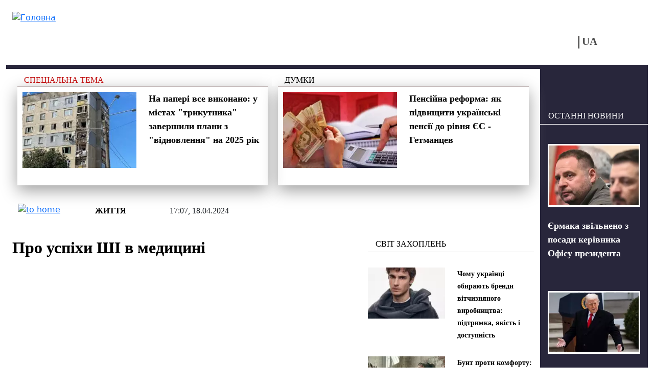

--- FILE ---
content_type: text/html; charset=utf-8
request_url: https://vchaspik.ua/ua/zhyttya/568150-pro-uspihy-shi-v-medycyni
body_size: 12845
content:
<!DOCTYPE html>
<html lang="uk" dir="ltr">
<head>

  <link rel="preload" href="/sites/all/themes/vchaspik/font/segoe_ui.woff2" as="font" type="font/woff2" crossorigin>

  <link rel="preload" href="/sites/all/themes/vchaspik/logo.svg" as="image" type="image/svg">


  <link rel="profile" href="http://www.w3.org/1999/xhtml/vocab" />
  <meta name="viewport" content="width=device-width, initial-scale=1.0">
  <!--[if IE]><![endif]-->
<meta http-equiv="Content-Type" content="text/html; charset=utf-8" />
<script type="application/ld+json">{
    "@context": "https://schema.org",
    "@type": "NewsArticle",
    "headline": "Про успіхи ШІ в медицині",
    "datePublished": "2024-04-18T17:07:25+03:00",
    "dateModified": "2024-04-18T17:07:25+03:00",
    "author": {
        "@type": "Person",
        "name": "Ольга Станішевська"
    },
    "publisher": {
        "@type": "Organization",
        "name": "Новини в 'Час Пік'",
        "logo": {
            "@type": "ImageObject",
            "url": "https://vchaspik.ua/sites/all/themes/vchaspik/logo.svg",
            "width": 200,
            "height": 60
        }
    },
    "mainEntityOfPage": {
        "@type": "WebPage",
        "@id": "https://vchaspik.ua/ua/zhyttya/568150-pro-uspihy-shi-v-medycyni"
    },
    "image": {
        "@type": "ImageObject",
        "url": "https://vchaspik.ua/sites/default/files/images/u12946/2024/04/tehnologiya-iskusstvennogo-intellekta-v-meditsine-10.jpg",
        "width": "1200",
        "height": "600"
    },
    "description": "Завдяки останнім досягненням у галузі комп’ютерної науки та інформатики штучний інтелект (ШІ) швидко стає невід’ємною частиною сучасної охорони здоров’я. Серед сфер його використання в медицині сьогодні є виявлення захворювань та їх діагностика, медична візуалізація, клінічні дослідження і розробка ліків, що дає можливість значно зекономити час та знижувати витрати, які були б при залученні людських ресурсів (Amisha, Malik P. et al., 2019).",
    "articleSection": "Життя"
}</script>
<link rel="preload" as="image" href="https://vchaspik.ua/sites/default/files/images/u12946/2024/04/tehnologiya-iskusstvennogo-intellekta-v-meditsine-10.jpg" type="image/jpeg" />
<link rel="shortcut icon" href="https://vchaspik.ua/sites/all/themes/vchaspik/favicon.ico" type="image/vnd.microsoft.icon" />
<meta name="description" content="Завдяки останнім досягненням у галузі комп’ютерної науки та інформатики штучний інтелект (ШІ) швидко стає невід’ємною частиною сучасної охорони" />
<meta name="robots" content="follow, index, max-image-preview:large" />
<meta name="generator" content="Drupal 7 (https://www.drupal.org)" />
<link rel="canonical" href="https://vchaspik.ua/ua/zhyttya/568150-pro-uspihy-shi-v-medycyni" />
<meta property="og:site_name" content="Новини в &#039;Час Пік&#039;" />
<meta property="og:type" content="article" />
<meta property="og:title" content="Про успіхи ШІ в медицині" />
<meta property="og:url" content="https://vchaspik.ua/ua/zhyttya/568150-pro-uspihy-shi-v-medycyni" />
<meta property="og:description" content="Завдяки останнім досягненням у галузі комп’ютерної науки та інформатики штучний інтелект (ШІ) швидко стає невід’ємною частиною сучасної охорони здоров’я. Серед сфер його використання в медицині сьогодні є виявлення захворювань та їх діагностика, медична візуалізація, клінічні дослідження і розробка ліків, що дає можливість значно зекономити час та знижувати витрати, які були б при залученні людських ресурсів (Amisha, Malik P. et al., 2019)." />
<meta property="og:updated_time" content="2024-04-18T17:07:25+03:00" />
<meta property="og:image" content="https://vchaspik.ua/sites/default/files/images/u12946/2024/04/tehnologiya-iskusstvennogo-intellekta-v-meditsine-10.jpg" />
<meta name="twitter:card" content="summary" />
<meta name="twitter:title" content="Про успіхи ШІ в медицині" />
<meta name="twitter:description" content="Завдяки останнім досягненням у галузі комп’ютерної науки та інформатики штучний інтелект (ШІ) швидко стає невід’ємною частиною сучасної охорони здоров’я. Серед сфер його використання в медицині" />
<meta property="article:published_time" content="2024-04-18T17:07:25+03:00" />
<meta property="article:modified_time" content="2024-04-18T17:07:25+03:00" />
<meta name="dcterms.title" content="Про успіхи ШІ в медицині" />
<meta name="dcterms.creator" content="Ольга Станішевська" />
<meta name="dcterms.description" content="Завдяки останнім досягненням у галузі комп’ютерної науки та інформатики штучний інтелект (ШІ) швидко стає невід’ємною частиною сучасної охорони здоров’я. Серед сфер його використання в медицині сьогодні є виявлення захворювань та їх діагностика, медична візуалізація, клінічні дослідження і розробка ліків, що дає можливість значно зекономити час та знижувати витрати, які були б при залученні людських ресурсів (Amisha, Malik P. et al., 2019)." />
<meta name="dcterms.date" content="2024-04-18T17:07+03:00" />
<meta name="dcterms.type" content="Text" />
<meta name="dcterms.format" content="text/html" />
<meta name="dcterms.identifier" content="https://vchaspik.ua/ua/zhyttya/568150-pro-uspihy-shi-v-medycyni" />
<meta name="dcterms.language" content="uk" />
<link rel="manifest" href="site.webmanifest" />
<link rel="icon" href="https://vchaspik.ua/sites/default/files/metatags_favicons/favicon-16x16.png" sizes="16x16" />
<link rel="icon" href="https://vchaspik.ua/sites/default/files/metatags_favicons/favicon-32x32.png" sizes="32x32" />
<link rel="icon" href="https://vchaspik.ua/sites/default/files/metatags_favicons/favicon-96x96.png" sizes="96x96" />
<link rel="icon" href="https://vchaspik.ua/sites/default/files/metatags_favicons/android-chrome-192x192.png" sizes="192x192" />
<meta name="dcterms.modified" content="2024-04-18T17:07+03:00" />
<link rel="apple-touch-icon" href="https://vchaspik.ua/sites/default/files/metatags_favicons/apple-touch-icon.png" sizes="180x180" />
  <title>Про успіхи ШІ в медицині | Новини в &#039;Час Пік&#039;</title>
  <link type="text/css" rel="stylesheet" href="/sites/default/files/advagg_css/css__rxheyv3vOETEkEliWjHgzuwt1jEHka9J2G1SxQfs89M__UakjcDizy5ACjwBaU7mJtq6BxE_VqtgVcpu_Mzi_HDI__GdZbTkXI2E1m5Lj1OkIMD2VdpdpRf9y8Z5oqnMH2IHY.css" media="all" />
<link type="text/css" rel="stylesheet" href="/sites/default/files/advagg_css/css__6cmqeCrNv05FDz4KAXgKdFhISOfks8LsFegc43OysyQ__471xsXpLPlEbqMPjU6spfxWd0YORHhAibok4rb_-0fY__GdZbTkXI2E1m5Lj1OkIMD2VdpdpRf9y8Z5oqnMH2IHY.css" media="all" />
<link type="text/css" rel="stylesheet" href="/sites/default/files/advagg_css/css__BVXnNXCnrvLZkdU8y0tDXdBMmJszYr1AukHkc2W2rBo__iCYKbIoiMLtMTWSwRnph5JuqjKyU00EFRiURAUtuDMY__GdZbTkXI2E1m5Lj1OkIMD2VdpdpRf9y8Z5oqnMH2IHY.css" media="all" />
<link type="text/css" rel="stylesheet" href="/sites/default/files/advagg_css/css__X7NHMd7Fikq_hDgfZ-fBni5clIA0AAkpj-VrKrGqndo__XCnj7lnt8mibu85fYLBIRIR3nqcQJOx4Byl0aomkeRE__GdZbTkXI2E1m5Lj1OkIMD2VdpdpRf9y8Z5oqnMH2IHY.css" media="all" />
<style type="text/css" media="all">
/* <![CDATA[ */
header#main-header .sy-user-overlay{width:42px;height:42px;display:inline-block;position:absolute;z-index:1000000000;background:#fff;border:3px solid #28263b;border-radius:50%;margin:5px 0 0 9px}header#main-header .sy-user-overlay img.sy-user-overlay-link{height:19px;margin:auto;position:relative;display:block;top:9px;cursor:pointer}
/* ]]> */
</style>
<link type="text/css" rel="stylesheet" href="/sites/default/files/advagg_css/css__cOSHoRJvAiuOGcqrijbraZIQ8jLdGAu0JNEY7S1rd1A__soriEKeUPMGFKMgyj1u7l77zVZ1LkYPKqXFMpDx0BGc__GdZbTkXI2E1m5Lj1OkIMD2VdpdpRf9y8Z5oqnMH2IHY.css" media="all" />
<link type="text/css" rel="stylesheet" href="/sites/default/files/advagg_css/css__Z_PHAH41jQgOp8F_Hsbff-Xv2rwlOv7yMQw7Os3czl0__RSKh1AAdiK-Or1Ly4chZDIsVt89II1nhNiqeHDin3CQ__GdZbTkXI2E1m5Lj1OkIMD2VdpdpRf9y8Z5oqnMH2IHY.css" media="all" />
<link type="text/css" rel="stylesheet" href="/sites/default/files/advagg_css/css__8_f2RXNy6RuM48eDCn8ujw021LTplGEmHddosF4-rmQ__Eci8o1e7Gqcwukcvuu8u5nHtxcNt4sqNTehOyHWPwgw__GdZbTkXI2E1m5Lj1OkIMD2VdpdpRf9y8Z5oqnMH2IHY.css" media="all" />
  
      <script src="/sites/default/files/advagg_js/js__UXwr45yhtN7rpgpxv7jt15iZ_YZ1wLrqatBrJNdTVoU__16FAOU7kBs7ZYP0PjL4yngzH_1_5qpSu-i6wf3PxzIk__GdZbTkXI2E1m5Lj1OkIMD2VdpdpRf9y8Z5oqnMH2IHY.js"></script>
<script src="/sites/default/files/advagg_js/js__GGtnSc0zli2hbcmecp2147kLmBZhJVUmjoCMSbtMvcs__128DQiKaEM33KnGqtWv7SsqEDizVrq9MyzD9mYqXsyE__GdZbTkXI2E1m5Lj1OkIMD2VdpdpRf9y8Z5oqnMH2IHY.js"></script>
<script src="/sites/default/files/advagg_js/js__hE2XhWtKToJTgOiMRot_i1ORFtc0gEZ4L9q5Bmr5bMM__DxtzDvy1ivNCvFeTKfWIURoxQWHSCt80moFLPpXDEOI__GdZbTkXI2E1m5Lj1OkIMD2VdpdpRf9y8Z5oqnMH2IHY.js"></script>
<script src="/sites/default/files/advagg_js/js__xqT9-UlMP9eTd6m0mCnjsyjRpBA13BiQNS7vcfHyPLI__8Se-A-Od_rBdiKsgimEMn9HttSELBlTCrbJVbn-OgWg__GdZbTkXI2E1m5Lj1OkIMD2VdpdpRf9y8Z5oqnMH2IHY.js"></script>
<script src="/sites/default/files/advagg_js/js__edugs44wW3XONIWkPpuUSKiTi4MW6-OFBBGGpgPWnQc__-7vgk4tBseIxzV5GbUNATXWj4sxlVO3iR9rDLJ_OA70__GdZbTkXI2E1m5Lj1OkIMD2VdpdpRf9y8Z5oqnMH2IHY.js"></script>
<script>
<!--//--><![CDATA[//><!--
jQuery.extend(Drupal.settings,{"basePath":"\/","pathPrefix":"ua\/","setHasJsCookie":0,"ajaxPageState":{"theme":"vchaspik","theme_token":"1Qlw10b0J4lbVHMbyeqo3NYVbJ6VBfCwE-FTa04q-8c","css":{"modules\/system\/system.base.css":1,"modules\/system\/system.menus.css":1,"modules\/system\/system.messages.css":1,"modules\/system\/system.theme.css":1,"modules\/comment\/comment.css":1,"sites\/all\/modules\/date\/date_repeat_field\/date_repeat_field.css":1,"modules\/field\/theme\/field.css":1,"modules\/node\/node.css":1,"modules\/search\/search.css":1,"sites\/all\/modules\/_custom\/sy_menu\/sy_menu.css":1,"sites\/all\/modules\/_custom\/sy_node\/sy_node_plugin\/sy_node_plugin.css":1,"sites\/all\/modules\/_custom\/sy_node_products\/sy_node_products.css":1,"sites\/all\/modules\/_custom\/sy_user\/sy_user.css":1,"modules\/user\/user.css":1,"sites\/all\/modules\/views\/css\/views.css":1,"sites\/all\/modules\/ckeditor\/css\/ckeditor.css":1,"sites\/all\/modules\/media\/modules\/media_wysiwyg\/css\/media_wysiwyg.base.css":1,"sites\/all\/modules\/_custom\/sy_node\/sy_node.css":1,"sites\/all\/modules\/ctools\/css\/ctools.css":1,"sites\/all\/modules\/_custom\/rate\/rate.css":1,"modules\/locale\/locale.css":1,"sites\/all\/themes\/vchaspik\/css\/style.css":1,"sites\/all\/themes\/vchaspik\/css\/vchaspik-sf.css":1,"sites\/all\/themes\/vchaspik\/bootstrap\/dist\/css\/bootstrap.css":1,"sites\/all\/themes\/vchaspik\/bootstrap\/dist\/css\/bootstrap-grid.css":1,"sites\/all\/themes\/vchaspik\/bootstrap\/dist\/css\/bootstrap-reboot.css":1,"sites\/all\/themes\/vchaspik\/bootstrap\/dist\/css\/bootstrap-utilities.css":1,"sites\/all\/themes\/vchaspik\/css\/default-sf.css":1},"js":{"sites\/all\/modules\/jquery_update\/replace\/jquery\/1.12\/jquery.min.js":1,"misc\/jquery-extend-3.4.0.js":1,"misc\/jquery-html-prefilter-3.5.0-backport.js":1,"misc\/jquery.once.js":1,"misc\/drupal.js":1,"sites\/all\/modules\/jquery_update\/js\/jquery_browser.js":1,"sites\/all\/modules\/admin_menu\/admin_devel\/admin_devel.js":1,"sites\/all\/modules\/autoupload\/js\/autoupload.js":1,"sites\/all\/modules\/_custom\/sy_menu\/sy_menu.js":1,"sites\/all\/modules\/_custom\/sy_node\/sy_node.js":1,"sites\/all\/modules\/_custom\/sy_node\/sy_node_plugin\/sy_node_plugin.js":1,"sites\/all\/modules\/_custom\/sy_node_products\/sy_node_products.js":1,"sites\/all\/modules\/_custom\/sy_tikets\/sy_tikets.js":1,"sites\/all\/modules\/_custom\/sy_user\/sy_user_init.js":1,"public:\/\/languages\/uk_YhcdA3zcFfLUv7e0qz6jdDPj0_Ere3LJGzJhY2bjYVc.js":1,"sites\/all\/modules\/behavior_weights\/behavior_weights.js":1,"sites\/all\/themes\/vchaspik\/js\/vchaspik.js":1,"sites\/all\/themes\/vchaspik\/js\/jquery.cookie.js":1}},"userPathTheme":"\/sites\/all\/themes\/vchaspik","userIMGlogin":"\u003Cimg class=\u0022sy-user-overlay-link sy-user-overlay-login\u0022 src=\u0022\/sites\/all\/themes\/vchaspik\/images\/login2.svg\u0022 alt=\u0022\u0412\u0445\u0456\u0434\u0022 title=\u0022\u0412\u0445\u0456\u0434\u0022\u003E","userIMGlogout":"\u003Cimg class=\u0022sy-user-overlay-link sy-user-overlay-logout\u0022 src=\u0022\/sites\/all\/themes\/vchaspik\/images\/logout2.svg\u0022 alt=\u0022\u0412\u0438\u0445\u0456\u0434\u0022 title=\u0022\u0412\u0438\u0445\u0456\u0434\u0022\u003E","userStatus":0,"better_exposed_filters":{"views":{"blocks4front":{"displays":{"block_think":{"filters":[]},"block_populars":{"filters":[]}}},"blocks4node":{"displays":{"block_spec_subj":{"filters":[]},"block_think":{"filters":[]},"block_inner":{"filters":[]},"block_lastpub":{"filters":[]}}}}},"lngCode":"uk","header_type":"base","user_type":"anonymous"});
//--><!]]>
</script>
  
      <!-- Google tag (gtag.js) -->
  <script async src="https://www.googletagmanager.com/gtag/js?id=G-7WFQEW67CC"></script>
  <script>
    window.dataLayer = window.dataLayer || [];
    function gtag(){dataLayer.push(arguments);}
    gtag('js', new Date());

    gtag('config', 'G-7WFQEW67CC');
  </script>
  <!-- END Google tag (gtag.js) -->
  <!-- AdSense -->
  <script async src="https://pagead2.googlesyndication.com/pagead/js/adsbygoogle.js?client=ca-pub-4762836057582378"
          crossorigin="anonymous"></script>
  <!-- END AdSense -->


</head>
<body>
<div id="vchaspik-wait-screen" class="d-none">
    <div class="d-flex justify-content-center"><div class="spinner-border" role="status"></div></div>
</div>
<div id="vchaspik-global-message" class="showed-global-message d-none">
<div class="global-message-content">
    vchaspik-global-message
</div>
</div>
<div id="page-wrapper">
  <div id="skip-link">
    <a href="#main-content" class="element-invisible element-focusable">Перейти до основного вмісту</a>
  </div>
    
  
<header id="main-header"
        class="usual  container user-type-anonymous page-type-node">
  <div class="main-header-container">
    <div class="header-logo">
              <a class="logo-link navbar-btn pull-left"
           href="/ua"
           title="Головна">
          <img src="https://vchaspik.ua/sites/all/themes/vchaspik/logo.svg"
               alt="Головна"/>
        </a>
          </div>
    <div class="header-right">
      <div class="header-top">
        <div class="header-fromright">&nbsp;
          <!-- опустили ниже -->
                  </div>
              </div>
      <div class="header-bottom">
        <div class="header-fromright header-menu">
                  </div>
        <div class="header-fromright"><div id="block-locale-language" class="block block-locale">
      
  <div class="content">
    <ul class="language-switcher-locale-url"><li class="ru first"><span class="language-link locale-untranslated" xml:lang="ru">RU</span></li><li class="uk last active"><a href="/ua/zhyttya/568150-pro-uspihy-shi-v-medycyni" class="language-link active" xml:lang="uk">UA</a></li></ul>  </div>
  </div>
</div>
        <div class="header-fromright">
          <!-- поднимите выше -->
          <span class="nosearch" style="margin-top: 0;  margin-left: 60px;"></span>        </div>
      </div>
    </div>
  </div>
  </header>
  <div
    class="main-container container  main-container-page-type-node  main-container-node-type-story "
    data-patype="node">
    <div class="row">
            <section class="col-lg-10 col-md-9 col-sm-12 main-section" >
        
        
        <a id="main-content"></a>
                                        
                          <div class="row row-node ">
            
              <div class="col-lg-12 node-blocks-before"><div class="row">
<div class="above-title-line"><div class="d-sm-block d-none above-title"><div class="view view-blocks4node view-id-blocks4node view-display-id-block_spec_subj view-dom-id-84fe21ce38d7a043ea529639453f4d60">
        
  
  
      <div class="view-content">
        <div class="views-row views-row-1 views-row-odd views-row-first views-row-last">
    <div class="row row-spec-subj">
<div class="col-lg-12"><a href="/ua/spectema">Спеціальна тема</a></div>
</div>
<div class="above-title-container">
<div class="row">
      <div class="col-lg-6 d-lg-block d-md-none d-sm-none"><div class="field-content"><a href="/ua/regiony/594389-na-paperi-vse-vykonano-u-mistah-trykutnyka-zavershyly-plany-z-vidnovlennya-na-2025"><img typeof="foaf:Image" loading="lazy" src="/sites/default/files/styles/teaser_300-200/public/images/u12941/2025/11/12_20.webp" width="300" height="200" alt="&quot;ремонти&quot; у містах &quot;трикутника&quot;" title="У Лисичанську, Сіверськодонецьку та Рубіжному &quot;ремонтні роботи&quot; на 2025 рік завершено. Які результати?" /></a></div></div>
    <div class="col-lg-6 col-md-12"><span class="field-content"><a href="/ua/regiony/594389-na-paperi-vse-vykonano-u-mistah-trykutnyka-zavershyly-plany-z-vidnovlennya-na-2025">На папері все виконано: у містах &quot;трикутника&quot; завершили плани з &quot;відновлення&quot; на 2025 рік</a></span></div>
</div>
</div>
  </div>
    </div>
  
  
  
  
  
  
</div></div>
<div class="d-sm-block d-none above-title"><div class="view view-blocks4node view-id-blocks4node view-display-id-block_think view-dom-id-aa0baf31a2e0b5b74ddd2ab5ff849505">
        
  
  
      <div class="view-content">
        <div class="views-row views-row-1 views-row-odd views-row-first views-row-last">
    <div class="row row-think">
    <div class="col-lg-12"><a href="/ua/dumki">Думки</a></div>
</div>
<div class="above-title-container">
    <div class="row">
            <div class="col-lg-6 d-lg-block d-md-none d-sm-none"><div class="field-content"><a href="/ua/ekonomika/593110-pensiyna-reforma-yak-pidvyshchyty-ukrayinski-pensiyi-do-rivnya-yes"><img typeof="foaf:Image" loading="lazy" src="/sites/default/files/styles/teaser_300-200/public/images/u13172/2025/10/ilyustratyvne-foto_large.webp" width="300" height="200" alt="Пенсії до рівня ЄС: нардеп пропонує змінити формулу" title="Голова фінансового комітету Гетманцев  пояснив, як підвищити виплати до стандартів ЄС." /></a></div></div>
        <div class="col-lg-6 col-md-12"><span class="field-content"><a href="/ua/ekonomika/593110-pensiyna-reforma-yak-pidvyshchyty-ukrayinski-pensiyi-do-rivnya-yes">Пенсійна реформа: як підвищити українські пенсії до рівня ЄС - Гетманцев</a></span></div>
    </div>
</div>
  </div>
    </div>
  
  
  
  
  
  
</div></div></div></div></div>                                <div class="node-status-bar">
                    <div class="node-status-bar-inner">
                      <div class="node-sb-home">
                        <a href="/ua"><img src = "/sites/all/themes/vchaspik/images/node_sb_home.svg" width="26" height="26" alt="to home" /></a>                      </div>
                      <div class="node-sb-separator"></div>
                      <div class="node-sb-tags"><a href="/ua/zhizn">Життя</a></div>                      <div class="node-sb-separator"></div>
                      <div class="node-sb-created">
                        17:07, 18.04.2024                      </div>
                    </div>
                  </div>
                                                  <div class="col-lg-8 col-md-8 col-sm-8 col-12">
                                              <h1 class="page-header base-page-header">Про успіхи ШІ в медицині</h1>                                                              <div class="region region-content">
    <div id="block-block-7" class="block block-block">
    
  <div class="content">
    <script async src="https://pagead2.googlesyndication.com/pagead/js/adsbygoogle.js?client=ca-pub-4762836057582378"
     crossorigin="anonymous"></script>
<!-- под заголовком -->
<ins class="adsbygoogle"
     style="display:block"
     data-ad-client="ca-pub-4762836057582378"
     data-ad-slot="8386731649"
     data-ad-format="auto"
     data-full-width-responsive="true"></ins>
<script>
     (adsbygoogle = window.adsbygoogle || []).push({});
</script>  </div>
</div>
<div id="block-system-main" class="block block-system">
    
  <div class="content">
    
<article id="node-568150" class="node node-story node-promoted clearfix" about="/ua/zhyttya/568150-pro-uspihy-shi-v-medycyni" typeof="sioc:Item foaf:Document">
                <div class="submitted"><a href="/ua/content_autors/olga_stanishevska">Ольга Станішевська</a></div>
  <div class="social-links">
    <a href="http://www.facebook.com/sharer.php?u=https://vchaspik.ua/ua/zhyttya/568150-pro-uspihy-shi-v-medycyni&amp;t=%D0%9F%D1%80%D0%BE+%D1%83%D1%81%D0%BF%D1%96%D1%85%D0%B8+%D0%A8%D0%86+%D0%B2+%D0%BC%D0%B5%D0%B4%D0%B8%D1%86%D0%B8%D0%BD%D1%96" title="FB" target="_blank" rel="nofollow"><img src="/sites/all/themes/vchaspik/images/soc_FB.svg" width="12" height="20" alt="FB"/></a><a href="http://twitter.com/share?url=https://vchaspik.ua/ua/zhyttya/568150-pro-uspihy-shi-v-medycyni&amp;text=%D0%9F%D1%80%D0%BE+%D1%83%D1%81%D0%BF%D1%96%D1%85%D0%B8+%D0%A8%D0%86+%D0%B2+%D0%BC%D0%B5%D0%B4%D0%B8%D1%86%D0%B8%D0%BD%D1%96" title="Twitter" target="_blank" rel="nofollow"><img src="/sites/all/themes/vchaspik/images/soc_Twitter-X.svg" width="22" height="20" alt="Twitter"/></a><a href="https://telegram.me/share/url?url=https://vchaspik.ua/ua/zhyttya/568150-pro-uspihy-shi-v-medycyni&amp;text=%D0%9F%D1%80%D0%BE+%D1%83%D1%81%D0%BF%D1%96%D1%85%D0%B8+%D0%A8%D0%86+%D0%B2+%D0%BC%D0%B5%D0%B4%D0%B8%D1%86%D0%B8%D0%BD%D1%96" title="Telegram" target="_blank" rel="nofollow"><img src="/sites/all/themes/vchaspik/images/soc_telegram.svg" width="24" height="20" alt="Telegram"/></a>  </div>

      <div class="node-foto-source"><div class="field field-name-field-foto-source field-type-image field-label-hidden"><div class="field-items"><div class="field-item even" rel="" resource="https://vchaspik.ua/sites/default/files/styles/full_image/public/images/u12946/2024/04/tehnologiya-iskusstvennogo-intellekta-v-meditsine-10.jpg?itok=yZH32INo"><img typeof="foaf:Image" loading="lazy" src="/sites/default/files/styles/full_image/public/images/u12946/2024/04/tehnologiya-iskusstvennogo-intellekta-v-meditsine-10.webp" width="1200" height="800" alt="Про успіхи ШІ в медицині" title="Про успіхи ШІ в медицині" /></div></div></div></div><div class="node-body"><div class="field field-name-body field-type-text-with-summary field-label-hidden"><div class="field-items"><div class="field-item even" property="content:encoded"><p>
	<strong>Завдяки останнім досягненням у галузі комп’ютерної науки та інформатики штучний інтелект (ШІ) швидко стає невід’ємною частиною сучасної охорони здоров’я. Серед сфер його використання в медицині сьогодні є виявлення захворювань та їх діагностика, медична візуалізація, клінічні дослідження і розробка ліків, що дає можливість значно зекономити час та знижувати витрати, які були б при залученні людських ресурсів (Amisha, Malik P. et al., 2019).</strong>
</p>
<p>
	На відміну від людей, ШІ не потребує сну. Моделі машинного навчання можна використовувати для спостереження за життєво важливими показниками пацієнтів, які отримують реанімаційну допомогу, і попередження клініцистів про зростання певних факторів ризику. У той час як медичні пристрої, такі як кардіомонітори, можуть контролювати життєво важливі показники, ШІ може збирати дані з цих пристроїв, аналізувати їх та цілодобово надавати пацієнтам персоналізовані рекомендації в режимі реального часу (Amisha, Malik P. et al., 2019).
</p>
<p>
	Наприклад, уже розроблено прогностичну модель ШІ для недоношених дітей, яка з точністю у 75% може визначити прояви тяжкого сепсису (Giacobbe D.R. et al., 2021).
</p>
<p>
	У дослідженнях відмічено, що ШІ на основі штучних нейронних мереж може заміняти радіологів у виявленні ранніх ознак раку молочної залози та інших захворювань (Zheng D. et al., 2023).
</p>
<p>
	Відомо, що відкриття нових сполук є однією з найбільш тривалих і найдорожчих частин при створенні нових лікарських засобів. Наявна інформація, що ШІ може допомогти знизити витрати на розробку під час створення нової хімічної формули або багатообіцяючих комбінацій препаратів завдяки скороченню тривалості цього процесу (Vora L.K . et al., 2023).
</p>
<p>
	Так, за допомогою ШІ можна подолати багато проблем, пов’язаних із великими обсягами даних, з якими стикається медицина.
</p>
<p>
	Якщо вам сподобалася наведена інформація і ви бажаєте більше дізнатися про розробку нових ліків, зокрема й створених за допомогою ШІ, передові методики лікування, революційні відкриття та хочете залишатися в курсі останніх новин у галузі медицини та фармації, скористайтеся інфоресурсом «Щотижневик АПТЕКА» за посиланням <a href="https://prposting.com/ru/login" target="_blank">www.apteka.ua</a>. «Щотижневик АПТЕКА» — актуальна та перевірена інформація для всіх представників зі сфери охорони здоров’я.
</p>
<p>
	Пресслужба «Щотижневика АПТЕКА»
</p>
</div></div></div></div>          
      <div class="social-links-second gray-bg-node"><a href="http://www.facebook.com/sharer.php?u=https://vchaspik.ua/ua/zhyttya/568150-pro-uspihy-shi-v-medycyni&amp;t=%D0%9F%D1%80%D0%BE+%D1%83%D1%81%D0%BF%D1%96%D1%85%D0%B8+%D0%A8%D0%86+%D0%B2+%D0%BC%D0%B5%D0%B4%D0%B8%D1%86%D0%B8%D0%BD%D1%96" title="FB" target="_blank" rel="nofollow"><img src="/sites/all/themes/vchaspik/images/soc_FB.svg" width="12" height="20" alt="FB"/></a><a href="http://twitter.com/share?url=https://vchaspik.ua/ua/zhyttya/568150-pro-uspihy-shi-v-medycyni&amp;text=%D0%9F%D1%80%D0%BE+%D1%83%D1%81%D0%BF%D1%96%D1%85%D0%B8+%D0%A8%D0%86+%D0%B2+%D0%BC%D0%B5%D0%B4%D0%B8%D1%86%D0%B8%D0%BD%D1%96" title="Twitter" target="_blank" rel="nofollow"><img src="/sites/all/themes/vchaspik/images/soc_Twitter-X.svg" width="22" height="20" alt="Twitter"/></a><a href="https://telegram.me/share/url?url=https://vchaspik.ua/ua/zhyttya/568150-pro-uspihy-shi-v-medycyni&amp;text=%D0%9F%D1%80%D0%BE+%D1%83%D1%81%D0%BF%D1%96%D1%85%D0%B8+%D0%A8%D0%86+%D0%B2+%D0%BC%D0%B5%D0%B4%D0%B8%D1%86%D0%B8%D0%BD%D1%96" title="Telegram" target="_blank" rel="nofollow"><img src="/sites/all/themes/vchaspik/images/soc_telegram.svg" width="24" height="20" alt="Telegram"/></a></div>
            
    
  
  
  </article>

  </div>
</div>
  </div>
            </div>
            <div class="col-lg-4 col-md-4 offset-md-0 col-sm-3 offset-sm-1 d-sm-block d-none vchaspik-inner-right-mark-1"><div class="blocks"><div class="blocks4node-blocksinner"><div  class=" d-lg-none d-md-none d-sm-block"><div class="block-base-title">Новини</div><div class="view view-blocks4node view-id-blocks4node view-display-id-block_inner view-dom-id-3fde6bda9f2b97c2cb91c5720f667e4f">
        
  
  
      <div class="view-content">
        <div class="views-row views-row-1 views-row-odd views-row-first">
        <div class="row">
        <div class="col-lg-6 col-md-12 foto-main"><div class="field-content"><a href="/ua/polityka/594405-yermaka-zvilneno-z-posady-kerivnyka-ofisu-prezydenta"><img typeof="foaf:Image" loading="lazy" src="/sites/default/files/styles/teaser_180-120/public/images/u12941/2025/11/snimok_ekrana_2025-11-28_v_18.02.52.webp" width="180" height="120" alt="Андрій Єрмак" title="Єрмак залишає посаду керівника ОП. Що каже Зеленський?" /></a></div></div>
        <div class="col-lg-6 col-md-12 fld-title"><span class="field-content"><a href="/ua/polityka/594405-yermaka-zvilneno-z-posady-kerivnyka-ofisu-prezydenta">Єрмака звільнено з посади керівника Офісу президента</a></span></div>
    </div>
  </div>
  <div class="views-row views-row-2 views-row-even">
        <div class="row">
        <div class="col-lg-6 col-md-12 foto-main"><div class="field-content"><a href="/ua/polityka/594403-tramp-gotovyy-vyznaty-okupovani-terytoriyi-ukrayiny-rosiyskymy-telegraph"><img typeof="foaf:Image" loading="lazy" src="/sites/default/files/styles/teaser_180-120/public/images/u12941/2025/11/1212_15.webp" width="180" height="120" alt="Трамп" title="Трамп готовий віддати Путіну окуповані території України, - ЗМІ." /></a></div></div>
        <div class="col-lg-6 col-md-12 fld-title"><span class="field-content"><a href="/ua/polityka/594403-tramp-gotovyy-vyznaty-okupovani-terytoriyi-ukrayiny-rosiyskymy-telegraph">Трамп готовий визнати окуповані території України російськими, - The Telegraph</a></span></div>
    </div>
  </div>
  <div class="views-row views-row-3 views-row-odd views-row-last">
        <div class="row">
        <div class="col-lg-6 col-md-12 foto-main"><div class="field-content"><a href="/ua/polityka/594401-u-kerivnyka-op-yermaka-vidbuvayutsya-obshuky-shcho-vidomo"><img typeof="foaf:Image" loading="lazy" src="/sites/default/files/styles/teaser_180-120/public/images/u12941/2025/11/12_22.webp" width="180" height="120" alt="Андрій Єрмак" title="Обшуки у Єрмака. Керівник ОП підтвердив інформацію ЗМІ." /></a></div></div>
        <div class="col-lg-6 col-md-12 fld-title"><span class="field-content"><a href="/ua/polityka/594401-u-kerivnyka-op-yermaka-vidbuvayutsya-obshuky-shcho-vidomo">У керівника ОП Єрмака відбуваються обшуки: що відомо</a></span></div>
    </div>
  </div>
    </div>
  
  
  
  
  
  
</div><div class="blocks4node-block_inner-footer"><a href="/ua/news" class="btn-read-also">- БІЛЬШЕ НОВИН</a></div></div><div ><div class="block-base-title">Світ захоплень</div><div class="view view-blocks4node view-id-blocks4node view-display-id-block_inner view-dom-id-c350bcb1162d1ba491c5d8f5f328c3f1">
        
  
  
      <div class="view-content">
        <div class="views-row views-row-1 views-row-odd views-row-first">
        <div class="row">
        <div class="col-lg-6 col-md-12 foto-main"><div class="field-content"><a href="/ua/otdohni/594406-chomu-ukrayinci-obyrayut-brendy-vitchyznyanogo-vyrobnyctva-pidtrymka-yakist-i"><img typeof="foaf:Image" loading="lazy" src="/sites/default/files/styles/teaser_180-120/public/images/u12947/2025/11/558432547_18428022532102886_2395901153571336098_n.webp" width="180" height="120" alt="чоловічий одяг Promin" title="Як покупка одягу Promin рятує економіку України та дарує комфорт" /></a></div></div>
        <div class="col-lg-6 col-md-12 fld-title"><span class="field-content"><a href="/ua/otdohni/594406-chomu-ukrayinci-obyrayut-brendy-vitchyznyanogo-vyrobnyctva-pidtrymka-yakist-i">Чому українці обирають бренди вітчизняного виробництва: підтримка, якість і доступність</a></span></div>
    </div>
  </div>
  <div class="views-row views-row-2 views-row-even">
        <div class="row">
        <div class="col-lg-6 col-md-12 foto-main"><div class="field-content"><a href="/ua/otdohni/594385-bunt-proty-komfortu-chomu-my-platymo-groshi-shchob-nam-bulo-vazhko"><img typeof="foaf:Image" loading="lazy" src="/sites/default/files/styles/teaser_180-120/public/images/u12947/2025/11/unnamed_35.webp" width="180" height="120" alt="бокс" title="Як вимкнути страх і почати битися на повну потужність" /></a></div></div>
        <div class="col-lg-6 col-md-12 fld-title"><span class="field-content"><a href="/ua/otdohni/594385-bunt-proty-komfortu-chomu-my-platymo-groshi-shchob-nam-bulo-vazhko">Бунт проти комфорту: чому ми платимо гроші, щоб нам було важко</a></span></div>
    </div>
  </div>
  <div class="views-row views-row-3 views-row-odd views-row-last">
        <div class="row">
        <div class="col-lg-6 col-md-12 foto-main"><div class="field-content"><a href="/ua/otdohni/594367-yak-sformuvaty-cilisnyy-cholovichyy-styl-u-2025-roci-praktychni-porady-ta-trendy"><img typeof="foaf:Image" loading="lazy" src="/sites/default/files/styles/teaser_180-120/public/images/u12941/2025/11/22.webp" width="180" height="120" alt="чоловічий гардероб" title="Чоловічий гардероб: що потрібно враховувати у 2025 році?" /></a></div></div>
        <div class="col-lg-6 col-md-12 fld-title"><span class="field-content"><a href="/ua/otdohni/594367-yak-sformuvaty-cilisnyy-cholovichyy-styl-u-2025-roci-praktychni-porady-ta-trendy">Як сформувати цілісний чоловічий стиль у 2025 році: практичні поради та тренди</a></span></div>
    </div>
  </div>
    </div>
  
  
  
  
  
  
</div><div class="blocks4node-block_inner-footer"><a href="/ua/otdohni" class="btn-read-also">- весь СВІТ ЗАХОПЛЕНЬ</a></div></div><div ><div class="block-base-title">Правозахисник</div><div class="view view-blocks4node view-id-blocks4node view-display-id-block_inner view-dom-id-c2b5b6a013a1de26f0dfc7678d4c1663">
        
  
  
      <div class="view-content">
        <div class="views-row views-row-1 views-row-odd views-row-first">
        <div class="row">
        <div class="col-lg-6 col-md-12 foto-main"><div class="field-content"><a href="/ua/pravozashchitnik/simya/594407-novi-realiyi-shkilnoyi-osvity-u-2025-roci"><img typeof="foaf:Image" loading="lazy" src="/sites/default/files/styles/teaser_180-120/public/images/u12947/2025/11/6929ecb2ddb2e.webp" width="180" height="120" alt="українська школа онлайн" title="Проблеми офлайн-формату, про які батьки бояться говорити вголос" /></a></div></div>
        <div class="col-lg-6 col-md-12 fld-title"><span class="field-content"><a href="/ua/pravozashchitnik/simya/594407-novi-realiyi-shkilnoyi-osvity-u-2025-roci">Нові реалії шкільної освіти у 2025 році</a></span></div>
    </div>
  </div>
  <div class="views-row views-row-2 views-row-even">
        <div class="row">
        <div class="col-lg-6 col-md-12 foto-main"><div class="field-content"><a href="/ua/pravozashchitnik/mvs/594386-zhinky-ta-choloviky-za-kermom-stereotypy-ta-realnist"><img typeof="foaf:Image" loading="lazy" src="/sites/default/files/styles/teaser_180-120/public/images/u12947/2025/11/stres-auto-doprava.webp" width="180" height="120" alt="навчання водінню" title="Стереотипи vs безпека: Що насправді робить водія успішним (і це не стать)" /></a></div></div>
        <div class="col-lg-6 col-md-12 fld-title"><span class="field-content"><a href="/ua/pravozashchitnik/mvs/594386-zhinky-ta-choloviky-za-kermom-stereotypy-ta-realnist">Жінки та чоловіки за кермом: стереотипи та реальність</a></span></div>
    </div>
  </div>
  <div class="views-row views-row-3 views-row-odd views-row-last">
        <div class="row">
        <div class="col-lg-6 col-md-12 foto-main"><div class="field-content"><a href="/ua/pravozashchitnik/spozhyvach/594372-ofisnyy-papir-yak-obraty-pravylnyy-format-dlya-riznyh-zavdan"><img typeof="foaf:Image" loading="lazy" src="/sites/default/files/styles/teaser_180-120/public/images/u12941/2025/11/1_7.webp" width="180" height="120" alt="офісний папір" title="Як обрати офісний папір?" /></a></div></div>
        <div class="col-lg-6 col-md-12 fld-title"><span class="field-content"><a href="/ua/pravozashchitnik/spozhyvach/594372-ofisnyy-papir-yak-obraty-pravylnyy-format-dlya-riznyh-zavdan">Офісний папір: як обрати правильний формат для різних завдань</a></span></div>
    </div>
  </div>
    </div>
  
  
  
  
  
  
</div><div class="blocks4node-block_inner-footer"><a href="/ua/pravozashchitnik" class="btn-read-also">- весь ПРАВОЗАХИСНИК</a></div></div><div ><div class="block-base-title">Кулінарія</div><div class="view view-blocks4node view-id-blocks4node view-display-id-block_inner view-dom-id-712300af6089cb0aa4f91feac551a916">
        
  
  
      <div class="view-content">
        <div class="views-row views-row-1 views-row-odd views-row-first">
        <div class="row">
        <div class="col-lg-6 col-md-12 foto-main"><div class="field-content"><a href="/ua/kulinariya/vypichka-pyrogy-i-picy/550379-pyrig-z-myakym-syrom-ta-mocareloyu"><img typeof="foaf:Image" loading="lazy" src="/sites/default/files/styles/teaser_180-120/public/images/u12952/2023/03/20230225_170549_1.webp" width="180" height="120" alt="Пиріг з м&#039;яким сиром та моцарелою" title="Пиріг з м&#039;яким сиром та моцарелою" /></a></div></div>
        <div class="col-lg-6 col-md-12 fld-title"><span class="field-content"><a href="/ua/kulinariya/vypichka-pyrogy-i-picy/550379-pyrig-z-myakym-syrom-ta-mocareloyu">Пиріг з м&#039;яким сиром та моцарелою</a></span></div>
    </div>
  </div>
  <div class="views-row views-row-2 views-row-even">
        <div class="row">
        <div class="col-lg-6 col-md-12 foto-main"><div class="field-content"><a href="/ua/kulinariya/vypichka-tistechka/550257-rozochky-z-syrom-ta-tistom-filo"><img typeof="foaf:Image" loading="lazy" src="/sites/default/files/styles/teaser_180-120/public/images/u12952/2023/03/green_creative_morning_routine_facebook_post.webp" width="180" height="120" alt="Розочки з сиром та тістом філо" title="Розочки з сиром та тістом філо" /></a></div></div>
        <div class="col-lg-6 col-md-12 fld-title"><span class="field-content"><a href="/ua/kulinariya/vypichka-tistechka/550257-rozochky-z-syrom-ta-tistom-filo">Розочки з сиром та тістом філо</a></span></div>
    </div>
  </div>
  <div class="views-row views-row-3 views-row-odd views-row-last">
        <div class="row">
        <div class="col-lg-6 col-md-12 foto-main"><div class="field-content"><a href="/ua/kulinariya/vypichka-pyrogy-i-picy/528430-idealne-tisto-dlya-picy"><img typeof="foaf:Image" loading="lazy" src="/sites/default/files/styles/teaser_180-120/public/images/u12952/2022/05/testo_0_0.webp" width="180" height="120" alt="Ідеальне тісто для піци" title="Ідеальне тісто для піци" /></a></div></div>
        <div class="col-lg-6 col-md-12 fld-title"><span class="field-content"><a href="/ua/kulinariya/vypichka-pyrogy-i-picy/528430-idealne-tisto-dlya-picy">Ідеальне тісто для піци</a></span></div>
    </div>
  </div>
    </div>
  
  
  
  
  
  
</div><div class="blocks4node-block_inner-footer"><a href="/ua/cooking" class="btn-read-also">- вся КУЛІНАРІЯ</a></div></div><div ><div class="block-base-title">Статті</div><div class="view view-blocks4node view-id-blocks4node view-display-id-block_inner view-dom-id-20caec50bde59c7070cef91493fefd70">
        
  
  
      <div class="view-content">
        <div class="views-row views-row-1 views-row-odd views-row-first">
        <div class="row">
        <div class="col-lg-6 col-md-12 foto-main"><div class="field-content"><a href="/ua/stati/522270kak-vyglyadyt-nepryznannaya-svoboda-yuzhnaya-osetyya"><img typeof="foaf:Image" loading="lazy" src="/sites/default/files/styles/teaser_180-120/public/images/u12952/2022/02/file_224.webp" width="180" height="120" alt="Як виглядає невизнана &quot;свобода&quot;: Південна Осетія" title="Як виглядає невизнана &quot;свобода&quot;: Південна Осетія" /></a></div></div>
        <div class="col-lg-6 col-md-12 fld-title"><span class="field-content"><a href="/ua/stati/522270kak-vyglyadyt-nepryznannaya-svoboda-yuzhnaya-osetyya">Як виглядає невизнана &quot;свобода&quot;: Південна Осетія</a></span></div>
    </div>
  </div>
  <div class="views-row views-row-2 views-row-even">
        <div class="row">
        <div class="col-lg-6 col-md-12 foto-main"><div class="field-content"><a href="/ua/stati/521727yak-vyglyadaye-nevyznana-svoboda-dnr-istorychna-bomba-upovilnenoyi-diyi"><img typeof="foaf:Image" loading="lazy" src="/sites/default/files/styles/teaser_180-120/public/images/u12952/2022/01/101220_800.webp" width="180" height="120" alt="Як виглядає невизнана «свобода»: «ДНР» – історична бомба уповільненої дії" title="Як виглядає невизнана «свобода»: «ДНР» – історична бомба уповільненої дії" /></a></div></div>
        <div class="col-lg-6 col-md-12 fld-title"><span class="field-content"><a href="/ua/stati/521727yak-vyglyadaye-nevyznana-svoboda-dnr-istorychna-bomba-upovilnenoyi-diyi">Як виглядає невизнана «свобода»: «ДНР» – історична бомба уповільненої дії</a></span></div>
    </div>
  </div>
  <div class="views-row views-row-3 views-row-odd views-row-last">
        <div class="row">
        <div class="col-lg-6 col-md-12 foto-main"><div class="field-content"><a href="/ua/stati/519616u-nas-dostatno-boyovogo-duhu-shchob-zahystyty-sebe"><img typeof="foaf:Image" loading="lazy" src="/sites/default/files/styles/teaser_180-120/public/images/u12946/2022/01/p21500790.webp" width="180" height="120" alt="&quot;У нас достатньо бойового духу, щоб захистити себе&quot;" title="&quot;У нас достатньо бойового духу, щоб захистити себе&quot;" /></a></div></div>
        <div class="col-lg-6 col-md-12 fld-title"><span class="field-content"><a href="/ua/stati/519616u-nas-dostatno-boyovogo-duhu-shchob-zahystyty-sebe">&quot;У нас достатньо бойового духу, щоб захистити себе&quot;</a></span></div>
    </div>
  </div>
    </div>
  
  
  
  
  
  
</div><div class="blocks4node-block_inner-footer"><a href="/ua/articles" class="btn-read-also">- всі СТАТТІ</a></div></div></div></div></div>          </div>

                </section>
            
        <aside class="col-lg-2 col-md-3 d-md-block d-sm-none d-none aside-first-sidebar" role="complementary">
          <div class="view-lastpub"><div class="blocks4node-block-lastpub-title">Останні новини</div><div class="view view-blocks4node view-id-blocks4node view-display-id-block_lastpub view-dom-id-bad1f9e5932b4cee7d9daf4f92a866b6">
        
  
  
      <div class="view-content">
      
        <div class="views-row views-row-1 views-row-odd views-row-first row">
        
<div class="foto-main"><div class="field-content"><a href="/ua/polityka/594405-yermaka-zvilneno-z-posady-kerivnyka-ofisu-prezydenta"><img typeof="foaf:Image" loading="lazy" src="/sites/default/files/styles/teaser_300-200/public/images/u12941/2025/11/snimok_ekrana_2025-11-28_v_18.02.52.webp" width="300" height="200" alt="Андрій Єрмак" title="Єрмак залишає посаду керівника ОП. Що каже Зеленський?" /></a></div></div><div class="fld-title"><span class="field-content"><a href="/ua/polityka/594405-yermaka-zvilneno-z-posady-kerivnyka-ofisu-prezydenta">Єрмака звільнено з посади керівника Офісу президента</a></span></div>    </div>
        <div class="views-row views-row-2 views-row-even row">
        
<div class="foto-main"><div class="field-content"><a href="/ua/polityka/594403-tramp-gotovyy-vyznaty-okupovani-terytoriyi-ukrayiny-rosiyskymy-telegraph"><img typeof="foaf:Image" loading="lazy" src="/sites/default/files/styles/teaser_300-200/public/images/u12941/2025/11/1212_15.webp" width="300" height="200" alt="Трамп" title="Трамп готовий віддати Путіну окуповані території України, - ЗМІ." /></a></div></div><div class="fld-title"><span class="field-content"><a href="/ua/polityka/594403-tramp-gotovyy-vyznaty-okupovani-terytoriyi-ukrayiny-rosiyskymy-telegraph">Трамп готовий визнати окуповані території України російськими, - The Telegraph</a></span></div>    </div>
        <div class="views-row views-row-3 views-row-odd row">
        
<div class="foto-main"><div class="field-content"><a href="/ua/polityka/594401-u-kerivnyka-op-yermaka-vidbuvayutsya-obshuky-shcho-vidomo"><img typeof="foaf:Image" loading="lazy" src="/sites/default/files/styles/teaser_300-200/public/images/u12941/2025/11/12_22.webp" width="300" height="200" alt="Андрій Єрмак" title="Обшуки у Єрмака. Керівник ОП підтвердив інформацію ЗМІ." /></a></div></div><div class="fld-title"><span class="field-content"><a href="/ua/polityka/594401-u-kerivnyka-op-yermaka-vidbuvayutsya-obshuky-shcho-vidomo">У керівника ОП Єрмака відбуваються обшуки: що відомо</a></span></div>    </div>
        <div class="views-row views-row-4 views-row-even row">
        
<div class="foto-main"><div class="field-content"><a href="/ua/regiony/594399-rosiyany-rozstrilyaly-polonenogo-voyina-zsu-na-pokrovskomu-napryamku-prokuratura"><img typeof="foaf:Image" loading="lazy" src="/sites/default/files/styles/teaser_300-200/public/images/u12941/2025/11/121212_7.webp" width="300" height="200" alt="військовий ЗСУ" title="На Покровському напрямку росіяни розстріляли полоненого солдата ЗСУ. Подробиці від прокуратури." /></a></div></div><div class="fld-title"><span class="field-content"><a href="/ua/regiony/594399-rosiyany-rozstrilyaly-polonenogo-voyina-zsu-na-pokrovskomu-napryamku-prokuratura">Росіяни розстріляли полоненого воїна ЗСУ на Покровському напрямку, - прокуратура</a></span></div>    </div>
        <div class="views-row views-row-5 views-row-odd row">
        
<div class="foto-main"><div class="field-content"><a href="/ua/regiony/594397-zagarbnyky-planuyut-vidpravyty-400-ditey-iz-zaporizkoyi-oblasti-do-rf-cns"><img typeof="foaf:Image" loading="lazy" src="/sites/default/files/styles/teaser_300-200/public/images/u12941/2025/11/1212_14.webp" width="300" height="200" alt="депортація українських дітей до РФ" title="Депортація українських дітей до РФ." /></a></div></div><div class="fld-title"><span class="field-content"><a href="/ua/regiony/594397-zagarbnyky-planuyut-vidpravyty-400-ditey-iz-zaporizkoyi-oblasti-do-rf-cns">Загарбники планують відправити 400 дітей із Запорізької області до РФ, - ЦНС</a></span></div>    </div>
        <div class="views-row views-row-6 views-row-even row">
        
<div class="foto-main"><div class="field-content"><a href="/ua/ukrayina/594395-yakoyu-bude-pogoda-v-ukrayini-u-vyhidni-prognoz-synoptyka"><img typeof="foaf:Image" loading="lazy" src="/sites/default/files/styles/teaser_300-200/public/images/u12941/2025/11/12_21.webp" width="300" height="200" alt="прогноз погоди по Україні" title="Як зміниться погода в Україні 29 та 30 листопада?" /></a></div></div><div class="fld-title"><span class="field-content"><a href="/ua/ukrayina/594395-yakoyu-bude-pogoda-v-ukrayini-u-vyhidni-prognoz-synoptyka">Якою буде погода в Україні у вихідні: прогноз синоптика</a></span></div>    </div>
        <div class="views-row views-row-7 views-row-odd row">
        
<div class="foto-main"><div class="field-content"><a href="/ua/sport/594393-predstavnyk-luganshchyny-peremig-na-pershosti-ukrayiny-z-vazhkoyi-atletyky"><img typeof="foaf:Image" loading="lazy" src="/sites/default/files/styles/teaser_300-200/public/images/u12941/2025/11/2025-11-28_11.21.12.webp" width="300" height="200" alt="важка атлетика" title="Спортсмен із Луганщини здобув перемогу на першості країни з важкої атлетики." /></a></div></div><div class="fld-title"><span class="field-content"><a href="/ua/sport/594393-predstavnyk-luganshchyny-peremig-na-pershosti-ukrayiny-z-vazhkoyi-atletyky">Представник Луганщини переміг на першості України з важкої атлетики</a></span></div>    </div>
        <div class="views-row views-row-8 views-row-even row">
        
<div class="foto-main"><div class="field-content"><a href="/ua/regiony/594391-shahtaryam-proponuyut-osvoyuvaty-inshi-specialnosti-yak-obiyshlysya-rosiyany-iz"><img typeof="foaf:Image" loading="lazy" src="/sites/default/files/styles/teaser_300-200/public/images/u12941/2025/11/1212_13.webp" width="300" height="200" alt="шахти в &quot;ЛНР&quot;" title="На окупованій Луганщині планують законсервувати вугледобувні підприємства." /></a></div></div><div class="fld-title"><span class="field-content"><a href="/ua/regiony/594391-shahtaryam-proponuyut-osvoyuvaty-inshi-specialnosti-yak-obiyshlysya-rosiyany-iz">Шахтарям пропонують освоювати інші спеціальності: як обійшлися росіяни із шахтами на окупованій Луганщині</a></span></div>    </div>
        <div class="views-row views-row-9 views-row-odd row">
        
<div class="foto-main"><div class="field-content"><a href="/ua/regiony/594389-na-paperi-vse-vykonano-u-mistah-trykutnyka-zavershyly-plany-z-vidnovlennya-na-2025"><img typeof="foaf:Image" loading="lazy" src="/sites/default/files/styles/teaser_300-200/public/images/u12941/2025/11/12_20.webp" width="300" height="200" alt="&quot;ремонти&quot; у містах &quot;трикутника&quot;" title="У Лисичанську, Сіверськодонецьку та Рубіжному &quot;ремонтні роботи&quot; на 2025 рік завершено. Які результати?" /></a></div></div><div class="fld-title"><span class="field-content"><a href="/ua/regiony/594389-na-paperi-vse-vykonano-u-mistah-trykutnyka-zavershyly-plany-z-vidnovlennya-na-2025">На папері все виконано: у містах &quot;трикутника&quot; завершили плани з &quot;відновлення&quot; на 2025 рік</a></span></div>    </div>
        <div class="views-row views-row-10 views-row-even views-row-last row">
        
<div class="foto-main"><div class="field-content"><a href="/ua/ukrayina/594384-demograf-rozpovila-naskilky-zrosla-smertnist-v-ukrayini"><img typeof="foaf:Image" loading="lazy" src="/sites/default/files/styles/teaser_300-200/public/images/u12941/2025/11/1212_12.webp" width="300" height="200" alt="населення України" title="Населення України скорочується: що каже демограф?" /></a></div></div><div class="fld-title"><span class="field-content"><a href="/ua/ukrayina/594384-demograf-rozpovila-naskilky-zrosla-smertnist-v-ukrayini">Демограф розповіла, наскільки зросла смертність в Україні</a></span></div>    </div>

    </div>
  
  
  
  
  
  
</div><a href="/ua/news" class="btn-read-also">- БІЛЬШЕ НОВИН</a></div>        </aside>  <!-- /#sidebar-first -->
      
    </div>
  </div>
<footer class="footer container">

        <div class="footer-line1"></div>
                <div class="row footerr">
            <div class="col-lg-4 d-lg-block d-md-none d-sm-none d-none">
                <div class="footer-copyright">
                    <div class="footer-copyright-cop">
                        Copyright &copy; "Час Пік" 2009 Всі права захищені
                    </div>
                    <div class="footer-copyright-desc">
                          <div class="region region-footer-descriptions">
    <div id="block-block-3" class="block block-block">
    
  <div class="content">
    <p>Увага!</p>
<p>Використання матеріалів &quot;Час Пік&quot; дозволяється за умови посилання (для інтернет-видань - гіперпосилання) на сайт &quot;Час Пік&quot;</p>
  </div>
</div>
  </div>
                    </div>
                </div>
            </div>
            <div class="col-lg-4 col-md-6 col-sm-6 col-12">
                <div class="footer-menu">
                    <div class="footer-copyright-dbl d-lg-none">
                        Copyright &copy; "Час Пік" 2009 Всі права захищені                    </div>
                      <div class="region region-footer-menu">
    <div id="block-menu-menu-menu-footer" class="block block-menu">
    
  <div class="content">
    <ul class="menu"><li class="first leaf"><a href="/ua/about">Про портал</a></li>
<li class="leaf"><a href="/ua/informacionnoe-sotrudnichestvo">Інформаційна співпраця</a></li>
<li class="last leaf"><a href="/ua/price">Наші ціни</a></li>
</ul>  </div>
</div>
  </div>
                </div>
            </div>
            <div class="col-lg-4 col-md-6 col-sm-6 col-12">
                <div class="footer-soc-app">
                    <div class="footer-sa-soc">
                          <div class="region region-footer-social">
    <div id="block-block-2" class="block block-block">
    
  <div class="content">
    <a rel="nofollow" href="https://www.facebook.com/chaspikls/" target="_blank" rel="nofollow">
  <img alt="facebook" src="/sites/all/themes/vchaspik/images/ico_fb_footer.svg" width="12" height="24"></a>
<a href="https://t.me/VitRicher" target="_blank" rel="nofollow">
  <img alt="rss" src="/sites/all/themes/vchaspik/images/soc_telegram_w.svg"  width="26" height="24"></a>  </div>
</div>
  </div>
                    </div>
                                                        </div>
                <div class="copyright-sy">

                    <a href="https://sy-soft.net" rel="nofollow noopener noreferrer" target="_blank" title="Створено Стеценко Юрієм (SY-Soft©)"><img src="/sites/all/themes/vchaspik/images/copyright.svg" alt="SY-Soft.net" title="Створено Стеценко Юрієм (SY-Soft©)" /></a>                </div>

            </div>
        </div>

</footer>

    </div>


<script src="https://cdn.jsdelivr.net/npm/bootstrap@5.3.2/dist/js/bootstrap.bundle.min.js" integrity="sha384-C6RzsynM9kWDrMNeT87bh95OGNyZPhcTNXj1NW7RuBCsyN/o0jlpcV8Qyq46cDfL" crossorigin="anonymous"></script>
</body>
</html>


--- FILE ---
content_type: text/html; charset=utf-8
request_url: https://www.google.com/recaptcha/api2/aframe
body_size: 267
content:
<!DOCTYPE HTML><html><head><meta http-equiv="content-type" content="text/html; charset=UTF-8"></head><body><script nonce="JRO9TVl0UVdbB68_m8gpnA">/** Anti-fraud and anti-abuse applications only. See google.com/recaptcha */ try{var clients={'sodar':'https://pagead2.googlesyndication.com/pagead/sodar?'};window.addEventListener("message",function(a){try{if(a.source===window.parent){var b=JSON.parse(a.data);var c=clients[b['id']];if(c){var d=document.createElement('img');d.src=c+b['params']+'&rc='+(localStorage.getItem("rc::a")?sessionStorage.getItem("rc::b"):"");window.document.body.appendChild(d);sessionStorage.setItem("rc::e",parseInt(sessionStorage.getItem("rc::e")||0)+1);localStorage.setItem("rc::h",'1764399123133');}}}catch(b){}});window.parent.postMessage("_grecaptcha_ready", "*");}catch(b){}</script></body></html>

--- FILE ---
content_type: text/html; charset=UTF-8
request_url: https://vchaspik.ua/sy_menu_ajax
body_size: 1479
content:
{"done":true,"menuin":"\u003Cspan class=\u0022main-menu\u0022\u003E\u003C\/span\u003E\n\u003Cdiv class=\u0022modal fade\u0022 id=\u0022mainMenu\u0022 tabindex=\u0022-1\u0022 aria-hidden=\u0022true\u0022\u003E\n  \u003Cdiv class=\u0022modal-dialog\u0022\u003E\n    \u003Cdiv class=\u0022modal-content\u0022\u003E\n      \u003Cdiv class=\u0022modal-body\u0022\u003E\n\u003Cdiv class=\u0022accordion\u0022 id=\u0022accordionMainMenu\u0022\u003E\u003Cdiv class=\u0022accordion-item\u0022\u003E\n    \u003Cspan class=\u0022accordion-header\u0022 id=\u0022mmenu-up-538\u0022\u003E\n      \u003Cbutton class=\u0022accordion-button collapsed\u0022 type=\u0022button\u0022 data-bs-toggle=\u0022collapse\u0022\n      data-bs-target=\u0022#collaps-538\u0022 aria-expanded=\u0022false\u0022 aria-controls=\u0022collaps-538\u0022\u003E\u003Ca href=\u0022\/ua\/news\u0022\u003E\u041d\u043e\u0432\u0438\u043d\u0438\u003C\/a\u003E\u003C\/button\u003E\n    \u003C\/span\u003E\n    \u003Cdiv id=\u0022collaps-538\u0022 class=\u0022accordion-collapse collapse\u0022 aria-labelledby=\u0022mmenu-up-538\u0022 data-bs-parent=\u0022#accordionMainMenu\u0022\u003E\n      \u003Cdiv class=\u0022accordion-body\u0022\u003E\u003Cdiv class=\u0022row mmenu-row\u0022\u003E\u003Cdiv class=\u0022col-xl-2 col-lg-3 col-md-3 col-sm-4 col-6 mmenu-item\u0022\u003E\u003Ca href=\u0022\/ua\/ukraina\u0022\u003E\u0423\u043a\u0440\u0430\u0457\u043d\u0430\u003C\/a\u003E\u003C\/div\u003E\u003Cdiv class=\u0022col-xl-2 col-lg-3 col-md-3 col-sm-4 col-6 mmenu-item\u0022\u003E\u003Ca href=\u0022\/ua\/politika\u0022\u003E\u041f\u043e\u043b\u0456\u0442\u0438\u043a\u0430\u003C\/a\u003E\u003C\/div\u003E\u003Cdiv class=\u0022col-xl-2 col-lg-3 col-md-3 col-sm-4 col-6 mmenu-item\u0022\u003E\u003Ca href=\u0022\/ua\/ekonomika\u0022\u003E\u0415\u043a\u043e\u043d\u043e\u043c\u0456\u043a\u0430\u003C\/a\u003E\u003C\/div\u003E\u003Cdiv class=\u0022col-xl-2 col-lg-3 col-md-3 col-sm-4 col-6 mmenu-item\u0022\u003E\u003Ca href=\u0022\/ua\/regions\u0022\u003E\u0420\u0435\u0433\u0456\u043e\u043d\u0438\u003C\/a\u003E\u003C\/div\u003E\u003Cdiv class=\u0022col-xl-2 col-lg-3 col-md-3 col-sm-4 col-6 mmenu-item\u0022\u003E\u003Ca href=\u0022\/ua\/proisshestviya\u0022\u003E\u041f\u043e\u0434\u0456\u0457\u003C\/a\u003E\u003C\/div\u003E\u003Cdiv class=\u0022col-xl-2 col-lg-3 col-md-3 col-sm-4 col-6 mmenu-item\u0022\u003E\u003Ca href=\u0022\/ua\/kriminal\u0022\u003E\u041a\u0440\u0438\u043c\u0456\u043d\u0430\u043b\u003C\/a\u003E\u003C\/div\u003E\u003Cdiv class=\u0022col-xl-2 col-lg-3 col-md-3 col-sm-4 col-6 mmenu-item\u0022\u003E\u003Ca href=\u0022\/ua\/sport\u0022\u003E\u0421\u043f\u043e\u0440\u0442\u003C\/a\u003E\u003C\/div\u003E\u003Cdiv class=\u0022col-xl-2 col-lg-3 col-md-3 col-sm-4 col-6 mmenu-item\u0022\u003E\u003Ca href=\u0022\/ua\/v-mire\u0022\u003E\u0423 \u0441\u0432\u0456\u0442\u0456\u003C\/a\u003E\u003C\/div\u003E\u003Cdiv class=\u0022col-xl-2 col-lg-3 col-md-3 col-sm-4 col-6 mmenu-item\u0022\u003E\u003Ca href=\u0022\/ua\/zhizn\u0022\u003E\u0416\u0438\u0442\u0442\u044f\u003C\/a\u003E\u003C\/div\u003E\u003C\/div\u003E\u003C\/div\u003E\n    \u003C\/div\u003E\n  \u003C\/div\u003E\u003Cdiv class=\u0022accordion-item\u0022\u003E\n    \u003Cspan class=\u0022accordion-header\u0022 id=\u0022mmenu-up-540\u0022\u003E\n      \u003Cbutton class=\u0022accordion-button collapsed\u0022 type=\u0022button\u0022 data-bs-toggle=\u0022collapse\u0022\n      data-bs-target=\u0022#collaps-540\u0022 aria-expanded=\u0022false\u0022 aria-controls=\u0022collaps-540\u0022\u003E\u003Ca href=\u0022\/ua\/pravozashchitnik\u0022\u003E\u041f\u0440\u0430\u0432\u043e\u0437\u0430\u0445\u0438\u0441\u043d\u0438\u043a\u003C\/a\u003E\u003C\/button\u003E\n    \u003C\/span\u003E\n    \u003Cdiv id=\u0022collaps-540\u0022 class=\u0022accordion-collapse collapse\u0022 aria-labelledby=\u0022mmenu-up-540\u0022 data-bs-parent=\u0022#accordionMainMenu\u0022\u003E\n      \u003Cdiv class=\u0022accordion-body\u0022\u003E\u003Cdiv class=\u0022row mmenu-row\u0022\u003E\u003Cdiv class=\u0022col-xl-2 col-lg-3 col-md-3 col-sm-4 col-6 mmenu-item\u0022\u003E\u003Ca href=\u0022\/ua\/pravozashchitnik\/biznes\u0022\u003E\u0411\u0456\u0437\u043d\u0435\u0441\u003C\/a\u003E\u003C\/div\u003E\u003Cdiv class=\u0022col-xl-2 col-lg-3 col-md-3 col-sm-4 col-6 mmenu-item\u0022\u003E\u003Ca href=\u0022\/ua\/pravozashchitnik\/internet\u0022\u003E\u0406\u043d\u0442\u0435\u0440\u043d\u0435\u0442\u003C\/a\u003E\u003C\/div\u003E\u003Cdiv class=\u0022col-xl-2 col-lg-3 col-md-3 col-sm-4 col-6 mmenu-item\u0022\u003E\u003Ca href=\u0022\/ua\/pravozashchitnik\/pensiya-i-nalogi\u0022\u003E\u041f\u0435\u043d\u0441\u0456\u044f \u0442\u0430 \u043f\u043e\u0434\u0430\u0442\u043a\u0438\u003C\/a\u003E\u003C\/div\u003E\u003Cdiv class=\u0022col-xl-2 col-lg-3 col-md-3 col-sm-4 col-6 mmenu-item\u0022\u003E\u003Ca href=\u0022\/ua\/pravozashchitnik\/yuridicheskie-voprosy\u0022\u003E\u042e\u0440\u0438\u0434\u0438\u0447\u043d\u0456 \u043f\u0438\u0442\u0430\u043d\u043d\u044f\u003C\/a\u003E\u003C\/div\u003E\u003Cdiv class=\u0022col-xl-2 col-lg-3 col-md-3 col-sm-4 col-6 mmenu-item\u0022\u003E\u003Ca href=\u0022\/ua\/pravozashchitnik\/zhkh\u0022\u003E\u0416\u041a\u0413\u003C\/a\u003E\u003C\/div\u003E\u003Cdiv class=\u0022col-xl-2 col-lg-3 col-md-3 col-sm-4 col-6 mmenu-item\u0022\u003E\u003Ca href=\u0022\/ua\/pravozashchitnik\/potrebitel\u0022\u003E\u0421\u043f\u043e\u0436\u0438\u0432\u0430\u0447\u003C\/a\u003E\u003C\/div\u003E\u003Cdiv class=\u0022col-xl-2 col-lg-3 col-md-3 col-sm-4 col-6 mmenu-item\u0022\u003E\u003Ca href=\u0022\/ua\/pravozashchitnik\/mvd\u0022\u003E\u041c\u0412\u0421\u003C\/a\u003E\u003C\/div\u003E\u003Cdiv class=\u0022col-xl-2 col-lg-3 col-md-3 col-sm-4 col-6 mmenu-item\u0022\u003E\u003Ca href=\u0022\/ua\/pravozashchitnik\/trudovye-otnosheniya\u0022\u003E\u0422\u0440\u0443\u0434\u043e\u0432\u0456 \u0432\u0456\u0434\u043d\u043e\u0441\u0438\u043d\u0438\u003C\/a\u003E\u003C\/div\u003E\u003Cdiv class=\u0022col-xl-2 col-lg-3 col-md-3 col-sm-4 col-6 mmenu-item\u0022\u003E\u003Ca href=\u0022\/ua\/pravozashchitnik\/semya\u0022\u003E\u0421\u0456\u043c\u0026#039;\u044f\u003C\/a\u003E\u003C\/div\u003E\u003Cdiv class=\u0022col-xl-2 col-lg-3 col-md-3 col-sm-4 col-6 mmenu-item\u0022\u003E\u003Ca href=\u0022\/ua\/pravozashchitnik\/raznoe\u0022\u003E\u0420\u0456\u0437\u043d\u0435\u003C\/a\u003E\u003C\/div\u003E\u003C\/div\u003E\u003C\/div\u003E\n    \u003C\/div\u003E\n  \u003C\/div\u003E\u003Cdiv class=\u0022accordion-item\u0022\u003E\n    \u003Cspan class=\u0022accordion-header\u0022 id=\u0022mmenu-up-544\u0022\u003E\n      \u003Cbutton class=\u0022accordion-button collapsed\u0022 type=\u0022button\u0022 data-bs-toggle=\u0022collapse\u0022\n      data-bs-target=\u0022#collaps-544\u0022 aria-expanded=\u0022false\u0022 aria-controls=\u0022collaps-544\u0022\u003E\u003Ca href=\u0022\/ua\/hobbies\u0022\u003E\u0421\u0432\u0456\u0442 \u0437\u0430\u0445\u043e\u043f\u043b\u0435\u043d\u044c\u003C\/a\u003E\u003C\/button\u003E\n    \u003C\/span\u003E\n    \u003Cdiv id=\u0022collaps-544\u0022 class=\u0022accordion-collapse collapse\u0022 aria-labelledby=\u0022mmenu-up-544\u0022 data-bs-parent=\u0022#accordionMainMenu\u0022\u003E\n      \u003Cdiv class=\u0022accordion-body\u0022\u003E\u003Cdiv class=\u0022row mmenu-row\u0022\u003E\u003Cdiv class=\u0022col-xl-2 col-lg-3 col-md-3 col-sm-4 col-6 mmenu-item\u0022\u003E\u003Ca href=\u0022\/ua\/otdohni\/aktivnyy-otdyh\u0022\u003E\u0410\u043a\u0442\u0438\u0432\u043d\u0438\u0439 \u0432\u0456\u0434\u043f\u043e\u0447\u0438\u043d\u043e\u043a\u003C\/a\u003E\u003C\/div\u003E\u003Cdiv class=\u0022col-xl-2 col-lg-3 col-md-3 col-sm-4 col-6 mmenu-item\u0022\u003E\u003Ca href=\u0022\/ua\/rubrika-otdokhni\/dacha\u0022\u003E\u0414\u0430\u0447\u0430\u003C\/a\u003E\u003C\/div\u003E\u003Cdiv class=\u0022col-xl-2 col-lg-3 col-md-3 col-sm-4 col-6 mmenu-item\u0022\u003E\u003Ca href=\u0022\/ua\/otdohni\/stil\u0022\u003E\u0421\u0442\u0438\u043b\u044c\u003C\/a\u003E\u003C\/div\u003E\u003Cdiv class=\u0022col-xl-2 col-lg-3 col-md-3 col-sm-4 col-6 mmenu-item\u0022\u003E\u003Ca href=\u0022\/ua\/otdohni\/domovodstvo\u0022\u003E\u0414\u043e\u043c\u043e\u0432\u0435\u0434\u0435\u043d\u043d\u044f\u003C\/a\u003E\u003C\/div\u003E\u003Cdiv class=\u0022col-xl-2 col-lg-3 col-md-3 col-sm-4 col-6 mmenu-item\u0022\u003E\u003Ca href=\u0022\/ua\/otdohni\/krasota-i-zdorove\u0022\u003E\u041a\u0440\u0430\u0441\u0430 \u0442\u0430 \u0437\u0434\u043e\u0440\u043e\u0432\u0026#039;\u044f\u003C\/a\u003E\u003C\/div\u003E\u003Cdiv class=\u0022col-xl-2 col-lg-3 col-md-3 col-sm-4 col-6 mmenu-item\u0022\u003E\u003Ca href=\u0022\/ua\/category\/rubrika-otdokhni\/rukodelie\u0022\u003E\u0420\u0443\u043a\u043e\u0434\u0456\u043b\u043b\u044f\u003C\/a\u003E\u003C\/div\u003E\u003Cdiv class=\u0022col-xl-2 col-lg-3 col-md-3 col-sm-4 col-6 mmenu-item\u0022\u003E\u003Ca href=\u0022\/ua\/otdohni\/tehnika\u0022\u003E\u0422\u0435\u0445\u043d\u0456\u043a\u0430\u003C\/a\u003E\u003C\/div\u003E\u003Cdiv class=\u0022col-xl-2 col-lg-3 col-md-3 col-sm-4 col-6 mmenu-item\u0022\u003E\u003Ca href=\u0022\/ua\/otdohni\/poleznye-sovety\u0022\u003E\u041a\u043e\u0440\u0438\u0441\u043d\u0456 \u043f\u043e\u0440\u0430\u0434\u0438\u003C\/a\u003E\u003C\/div\u003E\u003C\/div\u003E\u003C\/div\u003E\n    \u003C\/div\u003E\n  \u003C\/div\u003E\u003Cdiv class=\u0022accordion-item\u0022\u003E\n    \u003Cspan class=\u0022accordion-header\u0022 id=\u0022mmenu-up-546\u0022\u003E\n      \u003Cbutton class=\u0022accordion-button collapsed\u0022 type=\u0022button\u0022 data-bs-toggle=\u0022collapse\u0022\n      data-bs-target=\u0022#collaps-546\u0022 aria-expanded=\u0022false\u0022 aria-controls=\u0022collaps-546\u0022\u003E\u003Ca href=\u0022\/ua\/cooking\u0022\u003E\u041a\u0443\u043b\u0456\u043d\u0430\u0440\u0456\u044f\u003C\/a\u003E\u003C\/button\u003E\n    \u003C\/span\u003E\n    \u003Cdiv id=\u0022collaps-546\u0022 class=\u0022accordion-collapse collapse\u0022 aria-labelledby=\u0022mmenu-up-546\u0022 data-bs-parent=\u0022#accordionMainMenu\u0022\u003E\n      \u003Cdiv class=\u0022accordion-body\u0022\u003E\u003Cdiv class=\u0022row mmenu-row\u0022\u003E\u003Cdiv class=\u0022col-xl-2 col-lg-3 col-md-3 col-sm-4 col-6 mmenu-item\u0022\u003E\u003Ca href=\u0022\/ua\/salaty\u0022\u003E\u0421\u0430\u043b\u0430\u0442\u0438\u003C\/a\u003E\u003C\/div\u003E\u003Cdiv class=\u0022col-xl-2 col-lg-3 col-md-3 col-sm-4 col-6 mmenu-item\u0022\u003E\u003Ca href=\u0022\/ua\/zakuski-0\u0022\u003E\u0417\u0430\u043a\u0443\u0441\u043a\u0438\u003C\/a\u003E\u003C\/div\u003E\u003Cdiv class=\u0022col-xl-2 col-lg-3 col-md-3 col-sm-4 col-6 mmenu-item\u0022\u003E\u003Ca href=\u0022\/ua\/pervye-blyuda-0\u0022\u003E\u041f\u0435\u0440\u0448\u0456 \u0441\u0442\u0440\u0430\u0432\u0438\u003C\/a\u003E\u003C\/div\u003E\u003Cdiv class=\u0022col-xl-2 col-lg-3 col-md-3 col-sm-4 col-6 mmenu-item\u0022\u003E\u003Ca href=\u0022\/ua\/vtorye-blyuda\u0022\u003E\u0414\u0440\u0443\u0433\u0456 \u0441\u0442\u0440\u0430\u0432\u0438\u003C\/a\u003E\u003C\/div\u003E\u003Cdiv class=\u0022col-xl-2 col-lg-3 col-md-3 col-sm-4 col-6 mmenu-item\u0022\u003E\u003Ca href=\u0022\/ua\/vypichka\u0022\u003E\u0412\u0438\u043f\u0456\u0447\u043a\u0430\u003C\/a\u003E\u003C\/div\u003E\u003Cdiv class=\u0022col-xl-2 col-lg-3 col-md-3 col-sm-4 col-6 mmenu-item\u0022\u003E\u003Ca href=\u0022\/ua\/deserty\u0022\u003E\u0414\u0435\u0441\u0435\u0440\u0442\u0438\u003C\/a\u003E\u003C\/div\u003E\u003Cdiv class=\u0022col-xl-2 col-lg-3 col-md-3 col-sm-4 col-6 mmenu-item\u0022\u003E\u003Ca href=\u0022\/ua\/konservuvannya\u0022\u003E\u041a\u043e\u043d\u0441\u0435\u0440\u0432\u0443\u0432\u0430\u043d\u043d\u044f\u003C\/a\u003E\u003C\/div\u003E\u003Cdiv class=\u0022col-xl-2 col-lg-3 col-md-3 col-sm-4 col-6 mmenu-item\u0022\u003E\u003Ca href=\u0022\/ua\/napoyi\u0022\u003E\u041d\u0430\u043f\u043e\u0457\u003C\/a\u003E\u003C\/div\u003E\u003C\/div\u003E\u003C\/div\u003E\n    \u003C\/div\u003E\n  \u003C\/div\u003E\u003Cdiv class=\u0022accordion-item\u0022\u003E\n    \u003Cspan class=\u0022accordion-header\u0022 id=\u0022mmenu-up-548\u0022\u003E\n      \u003Cbutton class=\u0022accordion-button collapsed\u0022 type=\u0022button\u0022 data-bs-toggle=\u0022collapse\u0022\n      data-bs-target=\u0022#collaps-548\u0022 aria-expanded=\u0022false\u0022 aria-controls=\u0022collaps-548\u0022\u003E\u003Ca href=\u0022\/ua\/articles\u0022\u003E\u0421\u0442\u0430\u0442\u0442\u0456\u003C\/a\u003E\u003C\/button\u003E\n    \u003C\/span\u003E\n    \u003Cdiv id=\u0022collaps-548\u0022 class=\u0022accordion-collapse collapse\u0022 aria-labelledby=\u0022mmenu-up-548\u0022 data-bs-parent=\u0022#accordionMainMenu\u0022\u003E\n      \u003Cdiv class=\u0022accordion-body\u0022\u003E\u003Cdiv class=\u0022row mmenu-row\u0022\u003E\u003Cdiv class=\u0022col-xl-2 col-lg-3 col-md-3 col-sm-4 col-6 mmenu-item\u0022\u003E\u003Ca href=\u0022\/ua\/region\/bolshoy-format\u0022\u003E\u0412\u0435\u043b\u0438\u043a\u0438\u0439 \u0444\u043e\u0440\u043c\u0430\u0442\u003C\/a\u003E\u003C\/div\u003E\u003Cdiv class=\u0022col-xl-2 col-lg-3 col-md-3 col-sm-4 col-6 mmenu-item\u0022\u003E\u003Ca href=\u0022\/ua\/category\/biografii\u0022\u003E\u0411\u0456\u043e\u0433\u0440\u0430\u0444\u0456\u0457\u003C\/a\u003E\u003C\/div\u003E\u003C\/div\u003E\u003C\/div\u003E\n    \u003C\/div\u003E\n  \u003C\/div\u003E\u003C\/div\u003E\n\u003Cdiv class=\u0022row\u0022\u003E\u003Cdiv class=\u0022col-12 socials\u0022\u003E\u003Ca href=\u0022https:\/\/www.facebook.com\/chaspikls\/\u0022 target=\u0022_blank\u0022 rel=\u0022nofollow\u0022\u003E\u003Cimg alt=\u0022facebook\u0022 src=\u0022\/sites\/all\/themes\/vchaspik\/images\/ico_fb_menu.svg\u0022\u003E\u003C\/a\u003E\u003Ca href=\u0022https:\/\/t.me\/VitRicher\u0022 target=\u0022_blank\u0022 rel=\u0022nofollow\u0022\u003E\u003Cimg alt=\u0022telegram\u0022 src=\u0022\/sites\/all\/themes\/vchaspik\/images\/ico_telegram_menu.svg\u0022\u003E\u003C\/a\u003E\u003C\/div\u003E\u003C\/div\u003E\n      \u003C\/div\u003E\n    \u003C\/div\u003E\n  \u003C\/div\u003E\n\u003C\/div\u003E\n\n"}

--- FILE ---
content_type: text/css
request_url: https://vchaspik.ua/sites/default/files/advagg_css/css__rxheyv3vOETEkEliWjHgzuwt1jEHka9J2G1SxQfs89M__UakjcDizy5ACjwBaU7mJtq6BxE_VqtgVcpu_Mzi_HDI__GdZbTkXI2E1m5Lj1OkIMD2VdpdpRf9y8Z5oqnMH2IHY.css
body_size: 5576
content:
#autocomplete{border:1px solid;overflow:hidden;position:absolute;z-index:100}#autocomplete ul{list-style:none;list-style-image:none;margin:0;padding:0}#autocomplete li{background:#fff;color:#000;cursor:default;white-space:pre;zoom:1}html.js input.form-autocomplete{background-image:url(/misc/throbber-inactive.png);background-position:100% center;background-repeat:no-repeat}html.js input.throbbing{background-image:url(/misc/throbber-active.gif);background-position:100% center}html.js fieldset.collapsed{border-bottom-width:0;border-left-width:0;border-right-width:0;height:1em}html.js fieldset.collapsed .fieldset-wrapper{display:none}fieldset.collapsible{position:relative}fieldset.collapsible .fieldset-legend{display:block}.form-textarea-wrapper textarea{display:block;margin:0;width:100%;-moz-box-sizing:border-box;-webkit-box-sizing:border-box;box-sizing:border-box}.resizable-textarea .grippie{background:#eee url(/misc/grippie.png) no-repeat center 2px;border:1px solid #ddd;border-top-width:0;cursor:s-resize;height:9px;overflow:hidden}body.drag{cursor:move}.draggable a.tabledrag-handle{cursor:move;float:left;height:1.7em;margin-left:-1em;overflow:hidden;text-decoration:none}a.tabledrag-handle:hover{text-decoration:none}a.tabledrag-handle .handle{background:url(/misc/draggable.png) no-repeat 6px 9px;height:13px;margin:-.4em .5em;padding:.42em .5em;width:13px}a.tabledrag-handle-hover .handle{background-position:6px -11px}div.indentation{float:left;height:1.7em;margin:-.4em .2em -.4em -.4em;padding:.42em 0 .42em .6em;width:20px}div.tree-child{background:url(/misc/tree.png) no-repeat 11px center}div.tree-child-last{background:url(/misc/tree-bottom.png) no-repeat 11px center}div.tree-child-horizontal{background:url(/misc/tree.png) no-repeat -11px center}.tabledrag-toggle-weight-wrapper{text-align:right}table.sticky-header{background-color:#fff;margin-top:0}.progress .bar{background-color:#fff;border:1px solid}.progress .filled{background-color:#000;height:1.5em;width:5px}.progress .percentage{float:right}.ajax-progress{display:inline-block}.ajax-progress .throbber{background:transparent url(/misc/throbber-active.gif) no-repeat 0px center;float:left;height:15px;margin:2px;width:15px}.ajax-progress .message{padding-left:20px}tr .ajax-progress .throbber{margin:0 2px}.ajax-progress-bar{width:16em}.container-inline div,.container-inline label{display:inline}.container-inline .fieldset-wrapper{display:block}.nowrap{white-space:nowrap}html.js .js-hide{display:none}.element-hidden{display:none}.element-invisible{position:absolute !important;clip:rect(1px 1px 1px 1px);clip:rect(1px,1px,1px,1px);overflow:hidden;height:1px}.element-invisible.element-focusable:active,.element-invisible.element-focusable:focus{position:static !important;clip:auto;overflow:visible;height:auto}.clearfix:after{content:".";display:block;height:0;clear:both;visibility:hidden}* html .clearfix{height:1%}*:first-child+html .clearfix{min-height:1%}ul.menu{border:none;list-style:none;text-align:left}ul.menu li{margin:0 0 0 .5em}ul li.expanded{list-style-image:url(/misc/menu-expanded.png);list-style-type:circle}ul li.collapsed{list-style-image:url(/misc/menu-collapsed.png);list-style-type:disc}ul li.leaf{list-style-image:url(/misc/menu-leaf.png);list-style-type:square}li.expanded,li.collapsed,li.leaf{padding:.2em .5em 0 0;margin:0}li a.active{color:#000}td.menu-disabled{background:#ccc}ul.inline,ul.links.inline{display:inline;padding-left:0}ul.inline li{display:inline;list-style-type:none;padding:0 .5em}.breadcrumb{padding-bottom:.5em}ul.primary{border-bottom:1px solid #bbb;border-collapse:collapse;height:auto;line-height:normal;list-style:none;margin:5px;padding:0 0 0 1em;white-space:nowrap}ul.primary li{display:inline}ul.primary li a{background-color:#ddd;border-color:#bbb;border-style:solid solid none;border-width:1px;height:auto;margin-right:.5em;padding:0 1em;text-decoration:none}ul.primary li.active a{background-color:#fff;border:1px solid #bbb;border-bottom:1px solid #fff}ul.primary li a:hover{background-color:#eee;border-color:#ccc;border-bottom-color:#eee}
ul.secondary{border-bottom:1px solid #bbb;padding:.5em 1em;margin:5px}ul.secondary li{border-right:1px solid #ccc;display:inline;padding:0 1em}ul.secondary a{padding:0;text-decoration:none}ul.secondary a.active{border-bottom:4px solid #999}div.messages{background-position:8px 8px;background-repeat:no-repeat;border:1px solid;margin:6px 0;padding:10px 10px 10px 50px}div.status{background-image:url(/misc/message-24-ok.png);border-color:#be7}div.status,.ok{color:#234600}div.status,table tr.ok{background-color:#f8fff0}div.warning{background-image:url(/misc/message-24-warning.png);border-color:#ed5}div.warning,.warning{color:#840}div.warning,table tr.warning{background-color:#fffce5}div.error{background-image:url(/misc/message-24-error.png);border-color:#ed541d}div.error,.error{color:#8c2e0b}div.error,table tr.error{background-color:#fef5f1}div.error p.error{color:#333}div.messages ul{margin:0 0 0 1em;padding:0}div.messages ul li{list-style-image:none}fieldset{margin-bottom:1em;padding:.5em}form{margin:0;padding:0}hr{border:1px solid gray;height:1px}img{border:0}table{border-collapse:collapse}th{border-bottom:3px solid #ccc;padding-right:1em;text-align:left}tbody{border-top:1px solid #ccc}tr.even,tr.odd{background-color:#eee;border-bottom:1px solid #ccc;padding:.1em .6em}th.active img{display:inline}td.active{background-color:#ddd}.item-list .title{font-weight:700}.item-list ul{margin:0 0 .75em;padding:0}.item-list ul li{margin:0 0 .25em 1.5em;padding:0}.form-item,.form-actions{margin-top:1em;margin-bottom:1em}tr.odd .form-item,tr.even .form-item{margin-top:0;margin-bottom:0;white-space:nowrap}.form-item .description{font-size:.85em}label{display:block;font-weight:700}label.option{display:inline;font-weight:400}.form-checkboxes .form-item,.form-radios .form-item{margin-top:.4em;margin-bottom:.4em}.form-type-radio .description,.form-type-checkbox .description{margin-left:2.4em}input.form-checkbox,input.form-radio{vertical-align:middle}.marker,.form-required{color:red}.form-item input.error,.form-item textarea.error,.form-item select.error{border:2px solid red}.container-inline .form-actions,.container-inline.form-actions{margin-top:0;margin-bottom:0}.more-link{text-align:right}.more-help-link{text-align:right}.more-help-link a{background:url(/misc/help.png) 0 50% no-repeat;padding:1px 0 1px 20px}.item-list .pager{clear:both;text-align:center}.item-list .pager li{background-image:none;display:inline;list-style-type:none;padding:.5em}.pager-current{font-weight:700}#autocomplete li.selected{background:#0072b9;color:#fff}html.js fieldset.collapsible .fieldset-legend{background:url(/misc/menu-expanded.png) 5px 65% no-repeat;padding-left:15px}html.js fieldset.collapsed .fieldset-legend{background-image:url(/misc/menu-collapsed.png);background-position:5px 50%}.fieldset-legend span.summary{color:#999;font-size:.9em;margin-left:.5em}tr.drag{background-color:ivory}tr.drag-previous{background-color:#ffd}.tabledrag-toggle-weight{font-size:.9em}body div.tabledrag-changed-warning{margin-bottom:.5em}tr.selected td{background:#ffc}td.checkbox,th.checkbox{text-align:center}.progress{font-weight:700}.progress .bar{background:#ccc;border-color:#666;margin:0 .2em;-moz-border-radius:3px;-webkit-border-radius:3px;border-radius:3px}.progress .filled{background:#0072b9 url(/misc/progress.gif)}#comments{margin-top:15px}.indented{margin-left:25px}.comment-unpublished{background-color:#fff4f4}.comment-preview{background-color:#ffffea}.date-repeat-input{float:left;margin-right:5px;width:auto}.date-repeat-input select{min-width:7em}.date-repeat fieldset{clear:both;float:none}.date-repeat-radios{margin-bottom:1em}.date-repeat-radios input[type=radio]{float:left;margin:.75em .75em 0 0}.date-repeat-radios .form-wrapper{float:left}.date-repeat-radios .form-type-checkboxes .form-type-checkbox{width:15%;float:left;margin:0}.date-repeat-radios .date-repeat-radios-item{margin-bottom:1em}.weekly .form-type-checkboxes .form-type-checkbox{float:left;margin-right:10px}.date-repeat-input.byday-count label,.date-repeat-input.byday-count select,.date-clear.bymonthday label,.date-clear.bymonthday select{display:inline}
.date-repeat-input.byday-day label,.date-clear.bymonthday .field-suffix{font-weight:700}.range-of-repeat .form-radios>div{margin-top:.5em}.range-of-repeat .count input[type=text]{margin:0 .5em}.range-of-repeat .until .form-wrapper{margin:0 .5em;display:inline-block;vertical-align:middle}.range-of-repeat .until .form-radio,.range-of-repeat .until .date-prefix-inline{margin:0 0 1.4em;vertical-align:middle}.range-of-repeat .until.widget-date_popup.label-above .form-radio,.range-of-repeat .until.widget-date_popup.label-above .date-prefix-inline{margin:0;vertical-align:middle}.range-of-repeat .until.widget-date_select.label-within .form-radio,.range-of-repeat .until.widget-date_select.label-within .date-prefix-inline{margin:0;vertical-align:middle}.range-of-repeat .until.widget-date_select.label-above .form-radio,.range-of-repeat .until.widget-date_select.label-above .date-prefix-inline{margin:1.4em 0 0;vertical-align:middle}.range-of-repeat .until .form-type-date-text .date-padding{padding:0}.range-of-repeat .until.widget-date_select.label-within .date-padding{padding:0}.range-of-repeat .until.widget-date_select.label-above .date-padding{padding:0}.range-of-repeat .until .form-type-date-select,.range-of-repeat .until .form-type-date-popup,.range-of-repeat .until .form-type-date-text{border:none;margin:0}.field .field-label{font-weight:700}.field-label-inline .field-label,.field-label-inline .field-items{float:left}form .field-multiple-table{margin:0}form .field-multiple-table th.field-label{padding-left:0}form .field-multiple-table td.field-multiple-drag{width:30px;padding-right:0}form .field-multiple-table td.field-multiple-drag a.tabledrag-handle{padding-right:.5em}form .field-add-more-submit{margin:.5em 0 0}.node-unpublished{background-color:#fff4f4}.preview .node{background-color:#ffffea}td.revision-current{background:#ffc}.search-form{margin-bottom:1em}.search-form input{margin-top:0;margin-bottom:0}.search-results{list-style:none}.search-results p{margin-top:0}.search-results .title{font-size:1.2em}.search-results li{margin-bottom:1em}.search-results .search-snippet-info{padding-left:1em}.search-results .search-info{font-size:.85em}.search-advanced .criterion{float:left;margin-right:2em}.search-advanced .action{float:left;clear:left}#main-header .main-menu{height:30px;width:30px;background-image:url(/sites/all/modules/_custom/sy_menu/images/menu.svg);display:inline-block;cursor:pointer}#main-header .main-menu.menu-open{background-image:url(/sites/all/modules/_custom/sy_menu/images/menu_close.svg);background-repeat:no-repeat;height:25px;width:25px;margin-top:2px}#mainMenu .modal-dialog{position:static}#mainMenu .modal-dialog{box-shadow:#9f9f9f 0 10px 30px;border-top:#c4baba 1px solid;background:#e9eef3}#mainMenu .modal-dialog.small{max-width:100%;width:100%}#mainMenu .modal-dialog .modal-content{background:#e9eef3}@media (max-width:575px){#main-header .main-menu{height:21px;width:21px;margin-top:4px;background-size:contain}#main-header .main-menu.menu-open{background-image:url(/sites/all/modules/_custom/sy_menu/images/menu_close.svg);background-repeat:no-repeat;height:17px;width:17px;margin-top:7px}}#mainMenu .socials{margin:40px 0 26px 21px}#mainMenu .socials a{margin-right:40px}#accordionMainMenu{--bs-accordion-bg:transparent}#accordionMainMenu .accordion-item{border-bottom:1px solid #c4c5c5}#accordionMainMenu .accordion-item:first-child .accordion-header{margin-top:14px}#accordionMainMenu .accordion-button,#accordionMainMenu .accordion-button.collapsed{color:red;background-color:transparent;box-shadow:none;padding:5px 18px}#accordionMainMenu .accordion-button a,#accordionMainMenu .accordion-button a:hover,#accordionMainMenu .accordion-button a:focus,#accordionMainMenu .accordion-button a:visited,#accordionMainMenu .accordion-button a:active{color:#000;text-decoration:none;text-transform:uppercase;font-family:"Segoe UI";font-size:22px;font-weight:700}#accordionMainMenu .accordion-button:not(.collapsed):after{background-image:var(--bs-accordion-btn-icon);transform:rotate(-180deg)}#accordionMainMenu .accordion-body .mmenu-row{margin-bottom:12px}
#accordionMainMenu .accordion-body .mmenu-item{margin:6px 0}#accordionMainMenu .accordion-body .mmenu-item a,#accordionMainMenu .accordion-body .mmenu-item a:hover,#accordionMainMenu .accordion-body .mmenu-item a:focus,#accordionMainMenu .accordion-body .mmenu-item a:visited,#accordionMainMenu .accordion-body .mmenu-item a:active{color:#000;text-decoration:none;font-family:"Segoe UI";font-size:18px;font-weight:400}#accordionMainMenu .accordion-body .mmenu-item a.active,#accordionMainMenu .accordion-body .mmenu-item a.active:hover,#accordionMainMenu .accordion-body .mmenu-item a.active:focus,#accordionMainMenu .accordion-body .mmenu-item a.active:visited,#accordionMainMenu .accordion-body .mmenu-item a.active:active{color:#86a6cf;font-weight:700}#accordionMainMenu.full .accordion-header{margin-top:30px}#accordionMainMenu.full .accordion-button:after,#accordionMainMenu.full .accordion-button.collapsed:after{background:0 0}#accordionMainMenu.full .accordion-button,#accordionMainMenu.full .accordion-button.collapsed{cursor:default}#accordionMainMenu.small .accordion-header{margin:9px 0}.group-main-photo{position:relative;display:inline-block;width:100%;margin:15px 0}.group-main-photo>legend{display:none}.group-main-photo legend.upload-main-image{font-weight:700;color:#000;font-family:"Segoe UI";font-size:14px}.upload-main-image.error{background:0 0}.upload-main-image.upload-main-image-ready{height:auto;width:auto;display:inline-block;position:relative}.upload-main-image>span#add{width:auto;height:100%;position:relative;display:inline-block;cursor:pointer}.upload-main-image>span#add.error{border:1px solid red;border-radius:15px}.upload-main-image>span#image-descriptions{width:100%;position:relative;display:inline-block;font-weight:400;font-style:italic;color:#9f9a9a;font-family:"Segoe UI";font-size:12px}.upload-main-image>span#image-descriptions>span{display:inline-block;width:max-content}.upload-main-image>span#erase{width:100%;height:100%;cursor:default;position:absolute;display:inline-block;z-index:10}.upload-main-image>span#erase>span#erase-btn{background-image:url(/sites/all/modules/_custom/sy_node/sy_node_plugin/erase_img.svg);background-repeat:no-repeat;background-position:center center;height:40px;width:40px;float:right;right:10px;position:relative;top:10px;cursor:pointer;background-color:rgba(255,255,255,.7);border-radius:50%}.upload-main-image>span#image-preview-new img{width:100%;height:auto}.group-main-photo #edit-field-foto-main-und-0-ajax-wrapper>.messages.status{display:none}.group-main-photo #edit-field-foto-main-und-0-ajax-wrapper>.form-type-managed-file .form-managed-file .image-preview{display:none}.group-main-photo #edit-field-foto-main-und-0-ajax-wrapper>.form-type-managed-file>.form-managed-file .image-widget-data #edit-field-foto-main-und-0-upload,.group-main-photo #edit-field-foto-main-und-0-ajax-wrapper>.form-type-managed-file>.form-managed-file .image-widget-data #edit-field-foto-main-und-0-upload-button,.group-main-photo #edit-field-foto-main-und-0-ajax-wrapper>.form-type-managed-file>.form-managed-file .image-widget-data .ajax-progress-throbber{display:none}.group-main-photo #edit-field-foto-main-und-0-ajax-wrapper>.form-type-managed-file>.form-managed-file .image-widget-data .form-type-textfield .description,.group-main-photo #edit-field-foto-main-und-0-ajax-wrapper>.form-type-managed-file>.description{display:none}.group-main-photo #edit-field-foto-main-und-0-ajax-wrapper>.form-type-managed-file>label{display:none}.group-main-photo #edit-field-foto-main-und-0-ajax-wrapper>.form-type-managed-file .image-widget-data>span.file,.group-main-photo #edit-field-foto-main-und-0-ajax-wrapper>.form-type-managed-file .image-widget-data>span.file-size,.group-main-photo #edit-field-foto-main-und-0-ajax-wrapper>.form-type-managed-file .image-widget-data>#edit-field-foto-main-und-0-remove-button{display:none}.group-main-photo .image-widget .image-widget-data{width:100%}.group-main-photo #edit-field-foto-main-und-0-ajax-wrapper>.form-type-managed-file .image-widget-data>.form-type-textfield{margin:5px 0}
#edit-field-foto-main-autor .form-type-textfield{margin-top:0}.group-main-photo #edit-field-foto-main .form-type-managed-file{margin-bottom:0}#productsModalLabel{font-weight:700;color:#000;font-family:"Segoe UI";font-size:18px}#productsModal .modal-dialog .modal-footer{padding:0;display:inline-block}#productsModal .modal-body{padding:10px}#productsModal .modal-body .products-select,#productsModal .modal-body .products-custom{margin-bottom:3px}#productsModal .modal-body .products-custom .ps-own{padding-left:5px}#productsModal .modal-body .products-select .ps-chbx label,#productsModal .modal-body .products-custom .ps-chbx label,#productsModal .modal-body .products-custom .ps-own input,#productsModal .modal-body .products-select .ps-cnt input,#productsModal .modal-body .products-custom .ps-cnt input,#productsModal .modal-body .products-select .ps-unit select,#productsModal .modal-body .products-custom .ps-unit select{font-weight:400;color:#000;font-family:"Segoe UI";font-size:14px}#productsModal .modal-body .products-custom .ps-own input,#productsModal .modal-body .products-select .ps-cnt input,#productsModal .modal-body .products-custom .ps-cnt input,#productsModal .modal-body .products-select .ps-unit select,#productsModal .modal-body .products-custom .ps-unit select{width:100%;border-radius:3px;font-size:11px;border:#c4c5c5 1px solid;height:20px;margin:0;display:inline-block}#productsModal .modal-body .products-select .ps-cnt input:disabled,#productsModal .modal-body .products-custom .ps-cnt input:disabled{background:#e9eef3}#productsModal .modal-body .products-select .ps-unit select,#productsModal .modal-body .products-custom .ps-unit select{padding:0 25px 0 7px;background-position:right 8px top 6px;background-size:14px 7px}#productsModal .modal-body .products-header{font-weight:400;color:#000;font-family:"Segoe UI";font-size:10px}@media (max-width:350px){#productsModal .modal-body .row>div{padding-left:2px;padding-right:2px}}.ingr-fld-root{border:#c4c5c5 1px solid;border-radius:5px;padding:12px 0;margin-top:5px}.products-select{margin-bottom:3px}#products-actions button{width:50%;margin:25px 0 0;float:left}.products-select .error-products,.products-custom .error-products{color:red;font-size:10px;display:none}.cont-products-custom #empty-products-custom{display:none}.cont-products-custom #new-products-custom{margin-top:20px}.cont-products-custom a#products-custom-add,.cont-products-custom a#products-custom-add:hover,.cont-products-custom a#products-custom-add:focus{padding:0 10px 5px 30px;display:inline-block;color:#009540;font-weight:400;text-decoration:none}.cont-products-custom a span{font-weight:700;font-size:28px;top:3px;display:inline-block;position:relative}.ingr-selected-root{border-top:1px #c4c5c5 solid;margin:20px 0;font-weight:400;color:#000;font-family:"Segoe UI";font-size:14px}.ingr-selected-root .ingr-sr-line-job{margin:0 7px}.ingr-fld-list-groups{margin:0 7px}.ingr-selected-root label{margin:20px 0 20px 14px}.ingr-selected-root .ingr-sr-line-empty{display:none}.ingr-sr-line{display:flex;align-items:center;margin:6px 0}.ingr-srl-name,.ingr-srl-count,.ingr-srl-del{margin:0;padding:5px;flex:0 1 auto}.ingr-srl-name{flex:2 1 auto}.ingr-srl-count{width:125px}.ingr-srl-del{margin:0;padding:0}.ingr-srl-del a{background-image:url(/sites/all/modules/_custom/sy_node_products/images/del_custom.svg);background-repeat:no-repeat;background-position:center center;height:21px;width:20px;top:3px;display:inline-block;position:relative;cursor:pointer}*:focus{outline:none}.sy-user-line-flex-2{display:flex}.sy-user-line-flex-2-inner{flex:0 1 50%;align-self:center}.sy-user-line-flex-2-inner,.sy-user-line-flex-2-inner a,.sy-user-line-flex-2-inner a:hover,.sy-user-line-flex-2-inner a:focus{color:#2785e2;font-family:"Segoe UI";font-size:18px;font-weight:700;text-decoration:none}#sy-user-registration-form .sy-user-line-flex-2-inner a,#sy-user-registration-form .sy-user-line-flex-2-inner a:hover,#sy-user-registration-form .sy-user-line-flex-2-inner a:focus{color:#000;font-weight:400}.sy-user-line-flex-2-inner{color:#000}
#sy-user-registration-form .sy-user-line-flex-2-inner{cursor:pointer;color:#2785e2}.sy-user-form fieldset{border:1px #000 solid;border-radius:5px;margin:60px 0 0}.sy-user-form fieldset#edit-fs-phone{margin:74px 0 0}.sy-user-form fieldset.error{border:1px solid red}.sy-user-form fieldset legend{margin-top:-25px}.sy-user-form fieldset legend .fieldset-legend{color:#000;font-family:"Segoe UI";font-size:14px;background:#fff;margin-left:24px;padding:0 24px}.sy-user-form fieldset .form-item{padding:0 48px;margin:36px 0 31px}.sy-user-form fieldset .form-item input{border:none;padding:0;margin:0;color:#000;font-size:18px;width:100%}.sy-user-form .form-item .sy-user-pass{width:20px;height:11px;position:absolute;background-repeat:no-repeat;margin:10px 0 0 -25px;cursor:pointer}#sy-user-changepassword-form .form-item .sy-user-pass,#sy-user-registration-form .form-item .sy-user-pass{margin:17px 0 0 -30px}.sy-user-form .sy-user-desc{color:#c4c5c5;font-family:"Segoe UI";font-size:10px;text-align:right;padding-right:5px;min-height:14px;display:none}.sy-user-form .form-item .pass-show{background-image:url(/sites/all/modules/_custom/sy_user/images/eye2.svg);background-size:cover}.sy-user-form .form-item .pass-hide{display:none;background-image:url(/sites/all/modules/_custom/sy_user/images/eye.svg);background-size:cover}.sy-user-form .sy-user-error{color:red;font-family:"Segoe UI";font-size:10px;text-align:right;padding-right:5px;width:100%;height:16px}.sy-user-form .sy-user-captcha{margin-top:-8px}.sy-user-form .form-item-remember{margin:30px 0 0}.sy-user-form fieldset.captcha.form-wrapper{margin:60px 0 0}#sy-user-registration-form.sy-user-form fieldset.captcha.form-wrapper{margin:30px 0 0}.sy-user-form fieldset.captcha.form-wrapper{margin:60px 0 0}.sy-user-form#sy-user-recovery-form fieldset.captcha.form-wrapper{margin:45px 0 0}.sy-user-form-confirmation.sy-user-form#sy-user-recovery-form fieldset.captcha.form-wrapper{display:none}.sy-user-form input[type=checkbox],.sy-user-form input[type=radio]{height:20px;width:20px}.sy-user-form label.option{font-family:"Segoe UI";font-size:12px}.sy-user-form .form-type-checkbox label.option,.sy-user-form .form-type-checkbox label.option a,.sy-user-form .form-type-checkbox label.option a:hover,.sy-user-form .form-type-checkbox label.option a:focus{font-family:"Segoe UI";font-size:10px;text-decoration:none;color:#000;padding-left:30px}.sy-user-form .form-type-checkbox{display:flex}.sy-user-form .form-type-checkbox .form-checkbox,.sy-user-form .form-type-checkbox .option{margin:0;padding:0;flex:0 1 auto;align-self:flex-start}.sy-user-form .form-type-checkbox .form-checkbox{min-width:20px;margin-right:25px;margin-top:5px}.sy-user-form .form-type-checkbox .option{flex:1 1 auto}.sy-user-form .form-type-checkbox.form-item-remember .option{margin-top:7px}.sy-user-form .form-type-checkbox label.option a,.sy-user-form .form-type-checkbox label.option a:hover,.sy-user-form .form-type-checkbox label.option a:focus{font-weight:700}.sy-user-line-flex-2-inner span.sy-user-recovery{color:#2785e2;font-family:"Segoe UI";font-size:14px;font-weight:400;text-decoration:none;cursor:pointer}.sy-user-line-flex-2-inner .sy-user-btn-login{color:#000;font-family:"Segoe UI";font-size:12px;background:#e9eef3;padding:5px 45px;border:none}.sy-user-form fieldset.captcha.form-wrapper .g-recaptcha>div{margin:0 auto}#sy-user-registration-form.sy-user-form fieldset.captcha.form-wrapper .g-recaptcha>div,#sy-user-recovery-form.sy-user-form fieldset.captcha.form-wrapper .g-recaptcha>div{margin:0}@media (max-width:340px){.sy-user-form fieldset.captcha.form-wrapper .g-recaptcha>div{width:100% !important}.sy-user-form fieldset.captcha.form-wrapper .g-recaptcha>div iframe{width:100% !important}}.sy-user-form div.recovery-description,.sy-user-form div.sendmail-description,.sy-user-form div.changepassword-description{color:#000;font-family:"Segoe UI";font-size:13px;margin-bottom:45px}.sy-user-form .form-type-textfield.form-item-code{max-width:300px}.sy-user-form .form-type-textfield input{border:#c4c5c5 solid 1px;margin:0;color:#000;font-size:18px;font-family:"Segoe UI";font-weight:400;text-decoration:none;max-width:100%;padding:8px 12px;border-radius:5px}
.sy-user-form .form-type-password input::placeholder,.sy-user-form .form-type-textfield input::placeholder{color:#c4c5c5;font-size:14px}.sy-user-form .sy-user-btn-recovery,.sy-user-form .sy-user-btn-changepassword{color:#000;font-family:"Segoe UI";font-size:12px;background:#e9eef3;padding:5px 30px;border:none;margin-top:28px}.sy-user-form .recovery-container-footer{margin-top:50px}.sy-user-form .rcf-question{color:#000;font-family:"Segoe UI";font-size:10px}.sy-user-form .rcf-sendmail{margin:8px 0 0}.sy-user-form .rcf-sendmail a,.sy-user-form .rcf-sendmail a:hover,.sy-user-form .rcf-sendmail a:focus{color:#2785e2;font-family:"Segoe UI";font-size:10px;text-decoration:none}#sy-user-changepassword-form .form-type-password,#sy-user-registration-form .form-type-password{margin:5px 0;max-width:300px}#sy-user-registration-form .form-type-textfield,#sy-user-registration-form .form-type-password,#sy-user-registration-form .form-type-checkbox{max-width:400px}#sy-user-registration-form .form-item-agree{margin:20px 0}#sy-user-changepassword-form .form-item-password-new-confirm{margin-top:30px}#sy-user-registration-form .form-item-password-confirm{margin-top:16px}#sy-user-changepassword-form .form-type-password input,#sy-user-registration-form .form-type-password input{width:100%;border:#c4c5c5 solid 1px;margin:0;color:#000;font-size:18px;max-width:100%;padding:8px 12px;border-radius:5px}.sy-user-form .form-type-textfield input.form-text.error,#sy-user-registration-form .form-type-password input.form-text.error,#sy-user-changepassword-form .form-type-password input.form-text.error{border:red solid 1px}#sy-user-login-form .form-type-textfield input.form-text.error{border:none}.sy-user-form .form-type-checkbox input.form-checkbox.error{outline-color:red;outline-width:2px;outline-style:solid}.sy-user-closed-lite{display:flex;flex-flow:column nowrap;justify-content:left;margin:25px 0 185px}.sy-user-closed-content{flex:0 1 auto;text-align:left;font-size:16px;font-family:"Segoe UI";font-weight:400;text-decoration:none}#permissions td.module{font-weight:700}#permissions td.permission{padding-left:1.5em}#permissions tr.odd .form-item,#permissions tr.even .form-item{white-space:normal}#user-admin-settings fieldset .fieldset-description{font-size:.85em;padding-bottom:.5em}#user-admin-roles td.edit-name{clear:both}#user-admin-roles .form-item-name{float:left;margin-right:1em}.password-strength{width:17em;float:right;margin-top:1.4em}.password-strength-title{display:inline}.password-strength-text{float:right;font-weight:700}.password-indicator{background-color:#c4c4c4;height:.3em;width:100%}.password-indicator div{height:100%;width:0;background-color:#47c965}input.password-confirm,input.password-field{width:16em;margin-bottom:.4em}div.password-confirm{float:right;margin-top:1.5em;visibility:hidden;width:17em}div.form-item div.password-suggestions{padding:.2em .5em;margin:.7em 0;width:38.5em;border:1px solid #b4b4b4}div.password-suggestions ul{margin-bottom:0}.confirm-parent,.password-parent{clear:left;margin:0;width:36.3em}.profile{clear:both;margin:1em 0}.profile .user-picture{float:right;margin:0 1em 1em 0}.profile h3{border-bottom:1px solid #ccc}.profile dl{margin:0 0 1.5em}.profile dt{margin:0 0 .2em;font-weight:700}.profile dd{margin:0 0 1em}.views-exposed-form .views-exposed-widget{float:left;padding:.5em 1em 0 0}.views-exposed-form .views-exposed-widget .form-submit{margin-top:1.6em}.views-exposed-form .form-item,.views-exposed-form .form-submit{margin-top:0;margin-bottom:0}.views-exposed-form label{font-weight:700}.views-exposed-widgets{margin-bottom:.5em}.views-align-left{text-align:left}.views-align-right{text-align:right}.views-align-center{text-align:center}.views-view-grid tbody{border-top:none}.view .progress-disabled{float:none}

--- FILE ---
content_type: text/css
request_url: https://vchaspik.ua/sites/default/files/advagg_css/css__Z_PHAH41jQgOp8F_Hsbff-Xv2rwlOv7yMQw7Os3czl0__RSKh1AAdiK-Or1Ly4chZDIsVt89II1nhNiqeHDin3CQ__GdZbTkXI2E1m5Lj1OkIMD2VdpdpRf9y8Z5oqnMH2IHY.css
body_size: 67006
content:
@font-face{font-family:'Segoe UI';src:url(/sites/all/themes/vchaspik/font/segoe_ui.woff2) format('woff2');font-display:swap}#page-wrapper{width:1280px !important;background:#28263b;margin:0 auto;padding:0;max-width:100%;border-left:#fff solid 12px;border-right:#fff solid 12px}header#main-header{background:#fff;position:relative;padding:22px 0;margin-bottom:8px}header#main-header.main-header-404{padding:22px 0 0;margin-bottom:0}header#main-header .main-header-container{display:flex}header#main-header .main-header-statusline{display:flex;margin-top:17px}header#main-header .header-logo,header#main-header .header-right{margin:0;padding:0;flex:0 1 auto}header#main-header .header-logo{margin-left:12px}header#main-header .header-logo img{height:92px}header#main-header .header-right{flex:1 1 auto;display:flex;flex-flow:column nowrap;justify-content:space-between;padding-right:35px}header#main-header .header-top,header#main-header .header-bottom{margin:0;padding:0;flex:0 1 auto;display:flex;justify-content:flex-end}header#main-header .header-bottom{margin:22px 0 0}header#main-header .header-top{margin-top:0}header#main-header .header-fromright{margin:0;padding:0;flex:0 1 auto}header#main-header a.lnk-search{margin-top:4px;display:inline-block}header#main-header a.lnk-search img{height:30px}header#main-header .header-bottom a.lnk-search{margin-top:0;margin-left:60px}header#main-header a.lnk-add-ad,header#main-header a.lnk-add-ad:hover,header#main-header a.lnk-add-ad:focus,header#main-header a.lnk-add-ad:visited,header#main-header a.lnk-add-ad:active{background:#bf0404;border-radius:5px;color:#fff;text-decoration:none;margin:0;padding:0;min-width:260px;min-height:40px;line-height:35px;font-family:"Segoe UI";font-size:16px;font-weight:400;text-align:center;display:inline-block;margin-left:40px}header#main-header a.lnk-login,header#main-header a.lnk-logout{margin-left:60px}header#main-header a.lnk-login img,header#main-header a.lnk-logout img{height:30px}.region-footer-social a.hide-lnk-login,.region-footer-social a.hide-lnk-login:hover,.region-footer-social a.hide-lnk-login:focus,.region-footer-social a.hide-lnk-login:visited,.region-footer-social a.hide-lnk-login:active{height:30px;width:40px;position:relative;display:inline-block;text-align:center;border:none;color:transparent;cursor:auto}.sy-base-line-flex-2{display:flex}.sy-base-line-flex-2-inner{flex:0 1 50%;align-self:center}#main-header #block-locale-language{margin-top:3px;margin-left:60px}#main-header #block-locale-language .contextual-links-wrapper{display:none}#main-header #block-locale-language .content{position:relative;display:inline-block}#main-header #block-locale-language .content ul{padding:0;margin:0}#main-header #block-locale-language .content ul li{width:40px;list-style:none;text-align:center;position:relative;display:inline-block;height:24px !important}#main-header #block-locale-language .content ul li.first{border-right:1px solid #2b2a29}#main-header #block-locale-language .content ul li.last{border-left:1px solid #2b2a29}#main-header #block-locale-language .content ul li a,#main-header #block-locale-language .content ul li a:hover,#main-header #block-locale-language .content ul li a:focus,#main-header #block-locale-language .content ul li a:visited,#main-header #block-locale-language .content ul li a:active{color:#2b2a29;padding:0;text-decoration:none;text-transform:uppercase;font-family:"Segoe UI";font-size:21px;font-weight:400;border:none;line-height:1}#main-header #block-locale-language .content ul li.active a,#main-header #block-locale-language .content ul li.active a:hover,#main-header #block-locale-language .content ul li.active a:focus,#main-header #block-locale-language .content ul li.active a:visited,#main-header #block-locale-language .content ul li.active a:active{color:#4b4b4b;font-weight:700}@media (max-width:874px){header#main-header .header-logo{margin-left:20px}header#main-header .header-right{padding-right:20px}header#main-header a.lnk-add-ad,header#main-header a.lnk-add-ad:hover,header#main-header a.lnk-add-ad:focus,header#main-header a.lnk-add-ad:visited,header#main-header a.lnk-add-ad:active{min-width:228px}
header#main-header a.lnk-login,header#main-header a.lnk-logout,header#main-header .header-bottom a.lnk-search,#main-header #block-locale-language{margin-left:44px}}@media (max-width:575px){header#main-header{padding:22px 0 18px}header#main-header .header-bottom{margin-top:20px}header#main-header a.lnk-search img{height:21px}header#main-header .header-logo img{width:94px}header#main-header a.lnk-add-ad,header#main-header a.lnk-add-ad:hover,header#main-header a.lnk-add-ad:focus,header#main-header a.lnk-add-ad:visited,header#main-header a.lnk-add-ad:active{line-height:28px;min-width:125px;height:30px;min-height:30px;font-size:12px;margin-left:18px}header#main-header a.lnk-login img,header#main-header a.lnk-logout img,header#main-header .header-bottom a.lnk-search img{height:21px}header#main-header a.lnk-login,header#main-header a.lnk-logout,header#main-header .header-bottom a.lnk-search{margin-left:12px}#main-header #block-locale-language{margin-left:16px}#main-header #block-locale-language{margin-top:7px}#main-header #block-locale-language .content ul{height:16px !important}#main-header #block-locale-language .content ul li{width:27px;height:16px !important}#main-header #block-locale-language .content ul li a,#main-header #block-locale-language .content ul li a:hover,#main-header #block-locale-language .content ul li a:focus,#main-header #block-locale-language .content ul li a:visited,#main-header #block-locale-language .content ul li a:active{font-size:14px;line-height:14px;top:-5px;position:relative}}.main-section .page-header.page-header-as-h1{margin-top:0;margin-bottom:.5rem;line-height:1.2}.main-section .page-header.page-header-as-h1,.main-section h1.page-header{color:#000;text-decoration:none;font-family:"Segoe UI";font-size:32px;font-weight:700}.row-node h1.page-header{font-weight:700;font-size:32px;font-family:"Segoe UI"}.main-section h1.page-header>span{font-style:italic;font-family:"Segoe UI";font-size:20px;font-weight:400;width:100%;display:inline-block}.main-section .node-body h1,.main-section .node-body h2,.main-section .node-body h3,.main-section .node-body h4,.main-section .node-body h5,.main-section .node-body h6{color:#000;text-decoration:none;font-family:"Segoe UI";font-size:32px;font-weight:700}.main-section .node-body h1{font-size:32px}.main-section .node-body h2{font-size:28px}.main-section .node-body h3{font-size:24px}.main-section .node-body h4{font-size:20px}.main-section .node-body h5{font-size:18px}.main-section .node-body h6{font-size:14px}.main-section .node-body p{font-size:16px}@media (max-width:640px){.row-node h1.page-header{font-size:28px}.main-section .node-body h1{font-size:28px}.main-section .node-body h2{font-size:24px}.main-section .node-body h3{font-size:20px}.main-section .node-body h4{font-size:16px}.main-section .node-body h5{font-size:12px}.main-section .node-body h6{font-size:8px}}.main-section .region-content>.preview .node{background:0 0}.main-section .region-content>.preview{background:#ffc;padding:20px 5px 10px;margin-bottom:50px}.block-locale .language-link.locale-untranslated{color:transparent}.node-body thead,.node-body tbody,.node-body tfoot,.node-body tr,.node-body td,.node-body th{border-color:inherit;border-style:inherit;border-width:inherit}.view-blocks4front.view-display-id-block_news .views-row{display:flex}.view-blocks4front.view-display-id-block_news .views-row .blocks4front-main-news-date,.view-blocks4front.view-display-id-block_news .views-row .blocks4front-main-news-content{margin:5px;padding:5px;flex:0 1 auto}.view-blocks4front.view-display-id-block_news .views-row .blocks4front-main-news-content{padding:3px 5px 5px}.view-blocks4front .views-row .blocks4front-main-news-date{flex:0 1 47px;max-width:47px !important}.view-blocks4front .views-row .blocks4front-main-news-content{flex:2 1 auto}.view-blocks4front .views-row .blocks4front-main-news-date .views-field-created{color:#9f9a9a;font-family:"Segoe UI";font-size:14px}.view-blocks4front .views-row .fp-icons{text-align:center;width:100%;position:relative;display:inline-block}.view-blocks4front .views-field-changed{color:#7f7f7f;font-size:14px}
.view-blocks4front .fp-news-title a,.view-blocks4front .fp-news-title a:hover,.view-blocks4front .fp-news-title a:focus{color:#000;font-size:16px;text-decoration:none}.view-blocks4front .fp-news-title.fp-nt-bold a,.view-blocks4front .fp-news-title.fp-nt-bold a:hover,.view-blocks4front .fp-news-title.fp-nt-bold a:focus{font-weight:700}.view-blocks4front .fp-news-rubric a,.view-blocks4front .fp-news-rubric a:hover,.view-blocks4front .fp-news-rubric a:focus{color:#9f9a9a;font-size:14px;text-decoration:none;font-family:"Segoe UI"}.view-blocks4front .blocks4front-main-news-day{color:#bf0404;font-weight:700;border-bottom:1px solid #bf0404;padding-bottom:4px;margin:45px 0;padding-left:10px}#block-views-blocks4front-block-spec-subj .view-content .views-row{display:inherit}#block-views-blocks4front-block-spec-subj .view-content{padding:10px}#block-views-blocks4front-block-spec-subj .spec-subj-title{background-color:#fff;color:#bf0404;text-transform:uppercase;padding:0 10px 3px 15px}#block-views-blocks4front-block-spec-subj .spec-subj-main{box-shadow:#9f9f9f 0 10px 30px;padding:10px;border-top:#c4baba 1px solid}#block-views-blocks4front-block-spec-subj .fp-ss-autor{margin-top:20px}#block-views-blocks4front-block-spec-subj .fp-ss-image{margin:20px 0}#block-views-blocks4front-block-spec-subj .fp-ss-image img{width:100%;height:auto}#block-views-blocks4front-block-spec-subj .fp-ss-title{padding:0 10px}#block-views-blocks4front-block-spec-subj .fp-ss-title a,#block-views-blocks4front-block-spec-subj .fp-ss-title a:hover,#block-views-blocks4front-block-spec-subj .fp-ss-title a:focus,#block-views-blocks4front-block-spec-subj .fp-ss-title a:active{color:#bf0404;text-decoration:none;font-weight:700;font-size:20px;width:100%;display:inline-block}h1.page-header{font-weight:700}html.js fieldset.collapsed{height:auto}#wrapper-date-clock #time-of-clock{font-size:50px;display:block;height:54px;padding-top:0;text-align:center}#wrapper-date-clock #date-of-clock{font-size:20px;display:block;text-align:center}.main-container-top{min-height:30px;border-left:5px solid #28263b;background:url(/sites/all/themes/vchaspik/images/bg_head_bootom.jpg) no-repeat 15px bottom #fff}section.main-section,div.content-right{background-color:#fff}.vchaspik-main-menu{display:none}#menu-small-s{top:5px;position:absolute;width:100%}.messages.warning .placeholder,.messages.error .placeholder,.messages.status .placeholder,.page-header .placeholder{display:inline-block;min-height:inherit;vertical-align:baseline;cursor:unset;background-color:transparent;opacity:1}footer{padding-bottom:40px}footer .footer_first_line{background:url(/sites/all/themes/vchaspik/images/basement_doma.png) no-repeat right 70px #28263b;min-height:255px;padding-top:126px}footer .footer_first_line .region-footer-social{right:600px;position:relative;float:right}footer .footer_first_line .region-footer-social a{margin-left:20px}footer .footer_first_line .region-footer-social a:first-child{margin-left:0}footer .footer_first_line .region-footer-applets a.google-pay{top:20px;position:relative}footer .region-footer-applets a.google-pay{margin-top:40px;display:inline-block}footer .region-footer-menu ul.menu{margin-bottom:5px;display:inline-block}footer .region-footer-menu ul.menu{padding-left:0;margin-bottom:0}footer .region-footer-menu ul.menu li{list-style:none;margin-left:0;margin-right:10px;padding-right:0;padding-top:0;margin-bottom:10px}footer .region-footer-menu ul.menu li:last-child{margin-right:0;margin-bottom:0}footer .region-footer-menu ul.menu li a,footer .region-footer-menu ul.menu li a:hover,footer .region-footer-menu ul.menu li a:focus,footer .region-footer-menu ul.menu li a:active{color:#86a6d0;font-weight:700;font-size:16px;text-decoration:none}footer .region-footer-menu ul.menu li a:hover{text-decoration:underline;font-weight:700}@media (max-width:991px){.main-container.container-md,.main-container.container-sm,.main-container.container{max-width:100% !important}}#page-wrapper .container-xl,#page-wrapper .container-lg,#page-wrapper .container-md,#page-wrapper .container-sm,#page-wrapper .container{max-width:100%}
@media (min-width:993px){#page-wrapper .main-container.container{padding-left:0}#page-wrapper .main-container.container.main-container-page-type-personal-area{padding-left:calc(var(--bs-gutter-x)*0.5)}#page-wrapper .main-container.container.main-container-page-type-personal-area-admin{padding-left:calc(var(--bs-gutter-x)*0.5)}}@media (min-width:992px){.container-xxl,.container-xl,.container-lg,.container-md,.container-sm,.container{width:100%;max-width:100%;margin:0}}@media (max-width:930px){footer .footer_first_line{background:#28263b;min-height:50px;padding-top:20px;margin-bottom:15px}footer .footer_first_line .region-footer-social{float:none;right:inherit;padding-left:15px}}.d-sm-none{display:none !important}p{margin-top:0 !important;margin-bottom:25px !important;font-weight:400;color:#000;font-family:"Segoe UI"}.form-textarea-wrapper p{font-size:14px}body.cke_editable p{font-size:inherit}body #page-wrapper .person fieldset{height:auto;margin:30px 10px}body #page-wrapper .person fieldset legend,body #page-wrapper .person fieldset legend a,body #page-wrapper .person fieldset legend a:hover,body #page-wrapper .person fieldset legend a:active,body #page-wrapper .person fieldset legend a:focus{font-size:16px;color:#2b2a29;text-decoration:none}body #page-wrapper .person fieldset.collapsed .fieldset-legend,body #page-wrapper .person fieldset.collapsible .fieldset-legend{background:0 0;padding-left:20px}body #page-wrapper .person fieldset .fieldset-legend a{background-image:url(/sites/all/themes/vchaspik/images/fieldset_u.png);background-repeat:no-repeat;background-size:20px;background-position-x:right;background-position-y:8px;padding-right:65px}body #page-wrapper .person fieldset.collapsed .fieldset-legend a{background-image:url(/sites/all/themes/vchaspik/images/fieldset_d.png)}body #page-wrapper div.person-hr{border-bottom:1px solid #000;width:100%}#sy-user-person-form div.person fieldset .form-type-textfield input{border:none;width:inherit;max-width:100%}#sy-user-person-form div.person .form-type-textfield label{font-weight:400}#sy-user-person-form .form-item-bank-card,#sy-user-person-form .form-item-bank-card-exp{display:inline-block}#sy-user-person-form input#edit-bank-card{width:165px}#sy-user-person-form input#edit-bank-card-exp{width:65px}#sy-user-person-form input#edit-wmr,#sy-user-person-form input#edit-wmz{width:140px}#sy-user-person-form div.person{border:#2b2a29 1px solid}#sy-user-person-form .form-type-textfield,#sy-user-person-form .form-type-password{margin:2px 0}#sy-user-person-form div.person .form-type-textfield input,#sy-user-person-form div.person .form-type-password input{margin:0;border:none;border-bottom:#2b2a29 1px solid;width:100%;padding:10px}#sy-user-person-form div.person label{display:none}#sy-user-person-form div.person .form-item-reg-agree label{display:initial}#sy-user-person-form div.person .form-item-reg-agree label a,#sy-user-person-form div.person .form-item-reg-agree label a:hover,#sy-user-person-form div.person .form-item-reg-agree label a:focus,#sy-user-person-form div.person .form-item-reg-agree label a:active{text-decoration:none;color:#008dd2;font-weight:700}#sy-user-person-form div.person input#edit-city{border-bottom:#28263b 8px solid}#sy-user-person-form .payment-details{font-weight:700;border-bottom:#2b2a29 1px solid;padding:10px;text-transform:uppercase;position:relative}#sy-user-person-form div.person .form-item-reg-agree{border-bottom:#28263b 8px solid;padding:10px 20px 30px}#sy-user-person-form div.person div.person-hr2{border-top:#28263b 8px solid}input[type=checkbox]{position:absolute;left:-9999px}input[type=checkbox]+label{color:#000;font-size:12px;font-family:"Segoe UI";font-weight:400;background:url(/sites/all/themes/vchaspik/images/checkbox_unchecked.svg) 0 0 no-repeat;padding-left:35px;line-height:22px;display:inline-block;cursor:pointer}input[type=checkbox]:checked+label{background:url(/sites/all/themes/vchaspik/images/checkbox_checked.svg) 0 0 no-repeat}input[type=checkbox].freeze+label{background:0 0;cursor:pointer}input[type=checkbox].freeze:checked+label{background:url(/sites/all/themes/vchaspik/images/checkbox_checked_no_border.svg) 5px 7px no-repeat;cursor:default}
input[type=radio]{position:absolute;left:-9999px}input[type=radio]+label{color:#000;font-size:12px;font-family:"Segoe UI";font-weight:400;background:url(/sites/all/themes/vchaspik/images/radio_unchecked.svg) 0 4px no-repeat;padding-left:30px;line-height:22px;display:inline-block;cursor:pointer}input[type=radio]:checked+label{background:url(/sites/all/themes/vchaspik/images/radio_checked.svg) 0 4px no-repeat}.description em.placeholder{display:inline-block;min-height:1em;vertical-align:middle;cursor:default;background-color:transparent;opacity:1}#sy-user-person-form div.person input.error::-webkit-input-placeholder{color:red}#sy-user-person-form div.person input.error:-ms-input-placeholder{color:red}#sy-user-person-form div.person input.error::-moz-placeholder{color:red;opacity:1}#sy-user-person-form div.person input.error:-moz-placeholder{color:red;opacity:1}#sy-user-person-form div.person-phone-inner{padding:15px}#sy-user-person-form div.person-phone-error{padding:15px;color:red}#sy-user-person-form div.person .form-item-sms-code input{border-bottom:none}#sy-user-person-form div.person .form-item-surname,#sy-user-person-form div.person .form-item-name{position:relative}#sy-user-person-form div.person .form-item-surname span.field-prefix,#sy-user-person-form div.person .form-item-name span.field-prefix{position:absolute;right:1px;top:-6px}#sy-user-person-form div.person .person-user-payment{position:absolute;right:1px;top:0}.btn-base-submit,.btn-base-submit:hover,.btn-base-submit:focus{color:#000;font-family:"Segoe UI";font-size:12px;background:#e9eef3;padding:5px 15px;border:none;max-width:130px;width:100%}button.person-user-info{background-image:url(/sites/all/themes/vchaspik/images/show_info.png);background-position:0 0;background-repeat:no-repeat;height:20px;width:20px;border:none;background-size:contain}.person-user-modal .modal-content{background-image:url(/sites/all/themes/vchaspik/images/show_info.png);background-position:5px 5px;background-repeat:no-repeat}.person-user-modal .modal-body{padding:30px 15px 15px 40px}.person-password-form fieldset .form-item label,.person-login-form fieldset .form-item label{display:none}.person-login-form fieldset{border:1px solid #000;margin:auto;max-width:250px}.person-login-form fieldset legend{width:auto;top:-13px;position:relative;background:#fff;padding:0 10px;margin:0 0 0 30px;font-size:14px}.person-login-form fieldset .fieldset-wrapper{width:fit-content;margin:auto}.person-password-form fieldset input,.person-login-form fieldset input{border:none}.person-login-form .plf-marker{max-width:300px;margin:30px auto}.person-login-form .plf-marker-inner{position:relative;width:50%;display:inline-block;text-align:center;font-size:18px;font-weight:700}.person-login-form .plf-marker-inner:last-child{float:right}.person-login-form .plf-marker-inner a,.person-login-form .plf-marker-inner a:hover,.person-login-form .plf-marker-inner a:active,.person-login-form .plf-marker-inner a:visited{color:#1cbbee;text-decoration:none}.person-login-form .plf-marker-phone{max-width:300px;margin:30px auto;text-align:center;font-weight:700;font-size:18px}.person-login-form .form-item-password-show{max-width:300px;margin:30px auto}.person-login-form .form-actions{width:100%;position:relative;display:inline-block}.person-login-form .form-actions>div{max-width:300px;margin:auto;position:relative}.person-login-form .form-actions>div>div{float:left;margin-top:5px}.person-login-form .form-actions input{float:right}fieldset.captcha.form-wrapper{border:none}fieldset.captcha.form-wrapper>legend{display:none}fieldset.captcha.form-wrapper .fieldset-description{display:none}.person-login-form fieldset.captcha.form-wrapper{max-width:300px;margin:50px auto}.person-password-form fieldset,.person-password-form .form-actions{margin:auto;max-width:425px}.person-password-form fieldset .password-desc,.person-password-form .form-item-phone,.person-password-form .form-item-sms-code,.person-password-form .form-item-password,.person-password-form .form-item-password2{margin:25px}.person-password-form .person-password-error{border-top:#000 1px solid;color:red;padding:25px 25px 0}
.deb-line{color:red;padding:20px}.block.block-search form .form-actions{float:right;position:relative;right:0;top:-30px}.block.block-search form .form-item-search-block-form input.form-text{width:100%;padding:0 35px 0 8px;border:1px solid #9d9e9e;border-radius:5px;height:40px;top:-2px;position:relative}.block.block-search form .form-actions input.form-submit{border:none;background-image:url(/sites/all/themes/vchaspik/images/search.svg);background-repeat:no-repeat;width:25px;background-color:transparent;background-position:1px 0;margin-top:0;margin-right:6px;height:40px;top:-8px;position:inherit}.add-ad a,.add-ad a:hover,.add-ad a:visited,.add-ad a:active,#personalAreaModal a,#personalAreaModal a:hover,#personalAreaModal a:visited,#personalAreaModal a:active{background:#e31e24;border-radius:5px;color:#fff;text-decoration:none;margin:2px 10px 0 0;padding:4px 50px 7px;font-weight:700}.add-ad>a,.add-ad>a:hover,.add-ad>a:visited,.add-ad>a:active{float:right;margin-right:0}.add-ad>a span{font-size:30px;line-height:0;padding:0 20px 0 0;top:3px;position:relative}.main-row-header-sub_line_top .add-ad a,.main-row-header-sub_line_top .add-ad a:hover,.main-row-header-sub_line_top .add-ad a:visited,.main-row-header-sub_line_top .add-ad a:active{background:#bf0404;border-radius:5px;color:#fff;text-decoration:none;margin:2px 10px 0 0;padding:0;min-width:260px;min-height:40px;line-height:35px;font-weight:400;text-align:center}@media (max-width:874px){.main-row-header-sub_line_top .add-ad a,.main-row-header-sub_line_top .add-ad a:hover,.main-row-header-sub_line_top .add-ad a:visited,.main-row-header-sub_line_top .add-ad a:active{min-width:228px;max-width:228px;width:228px}}#main-header.usual .usual-block-right .usual-person{position:relative;float:right;margin:4px 15px 0}@media (max-width:1100px){#main-header.usual .usual-second{width:100%}#main-header.usual .usual-block-right{width:160px}#main-header.usual .menu-line{width:calc(100% - 160px)}#main-header.usual .usual-first{top:30px}}#main-header.usual .main-header-first .user-welcome{display:none}#main-header.usual .user-welcome-full{padding-left:0;padding-right:0;background:#28263b;color:#fff;height:54px;display:flex;justify-content:flex-end}#main-header.usual .user-welcome-full .uwf-hello,#main-header.usual .user-welcome-full .uwf-balans,#main-header.usual .user-welcome-full .uwf-pers-area{padding:14px 25px 0}#main-header.usual .user-welcome-full .uwf-hello,#main-header.usual .user-welcome-full .uwf-balans{background:url(/sites/all/themes/vchaspik/images/separator_line_user.jpg) no-repeat right center transparent}#main-header.usual .user-welcome-full .uwf-hello-balans{display:flex}#main-header.usual .user-welcome-full .uwf-hello,#main-header.usual .user-welcome-full .uwf-balans{flex:0 1 auto}#main-header.usual .user-welcome-full,#main-header.usual .user-welcome-full a,#main-header.usual .user-welcome-full a:focus,#main-header.usual .user-welcome-full a:hover,#main-header.usual .user-welcome-full a:active{color:#fff;font-weight:400;font-size:16px;font-family:"Segoe UI";text-decoration:none}#main-header.usual .user-welcome-full .uwf-pers-area a,#main-header.usual .user-welcome-full .uwf-pers-area a:focus,#main-header.usual .user-welcome-full .uwf-pers-area a:hover,#main-header.usual .user-welcome-full .uwf-pers-area a:active{font-weight:700}#main-header.usual .user-welcome-full .uwf-balans.active-pers-area{background:0 0}#main-header.usual .user-welcome-full .uwf-pers-area.active-pers-area{padding:9px 10px 0 0}#main-header.usual .user-welcome-full .uwf-pers-area.active-pers-area div{background:#fff;padding:6px 20px}#main-header.usual .user-welcome-full .uwf-pers-area.active-pers-area a,#main-header.usual .user-welcome-full .uwf-pers-area.active-pers-area a:focus,#main-header.usual .user-welcome-full .uwf-pers-area.active-pers-area a:hover,#main-header.usual .user-welcome-full .uwf-pers-area.active-pers-area a:active{color:#000}@media (max-width:640px){#main-header.usual .user-welcome-full .uwf-pers-area.active-pers-area{padding:12px 10px 0 0}#main-header.usual .user-welcome-full .uwf-pers-area.active-pers-area div{background:#fff;padding:2px 20px}
}@media (max-width:575px){#main-header.usual .user-welcome-full{justify-content:space-between}#main-header.usual .user-welcome-full .uwf-hello{margin-top:5px}#main-header.usual .user-welcome-full .uwf-hello,#main-header.usual .user-welcome-full .uwf-balans{padding:0 10px}#main-header.usual .user-welcome-full .uwf-pers-area{padding:0 15px;max-width:135px;background:url(/sites/all/themes/vchaspik/images/separator_line_user.jpg) repeat-y left top transparent;margin:5px 0}#main-header.usual .user-welcome-full .uwf-pers-area.active-pers-area{padding:0 5px;max-width:125px;background:0 0;margin:4px 0}#main-header.usual .user-welcome-full,#main-header.usual .user-welcome-full a,#main-header.usual .user-welcome-full a:focus,#main-header.usual .user-welcome-full a:hover,#main-header.usual .user-welcome-full a:active{font-size:14px}#main-header.usual .user-welcome-full .uwf-hello,#main-header.usual .user-welcome-full .uwf-balans{background:0 0}#main-header.usual .user-welcome-full .uwf-hello-balans{display:flex;flex-flow:column nowrap;justify-content:flex-start;align-items:flex-start}#main-header.usual .user-welcome-full .uwf-hello,#main-header.usual .user-welcome-full .uwf-balans{flex:0 1 auto}}#main-header.usual .user-welcome-full .uwf-hello-balans a,#main-header.usual .user-welcome-full .uwf-hello-balans a:hover,#main-header.usual .user-welcome-full .uwf-hello-balans a:focus{color:#fff;font-weight:700;font-family:"Segoe UI";font-size:14px;text-decoration:none}#main-header.usual .user-welcome-full .uwf-pers-area .uwf-add-menu{background:#28263b;border:1px solid #fff;padding:5px 15px;position:absolute;bottom:-5px;display:none}#main-header.usual .user-welcome-full .uwf-pers-area.active-pers-area .uwf-add-menu{background:#fff;border:1px solid #28263b}#main-header.usual .user-welcome-full .uwf-pers-area:hover .uwf-add-menu{display:block}.main-container .row.small-search{background:#fff;border-left:5px solid #28263b;padding:40px 0;display:none}.main-container .row.small-search .add-ad{display:inline-block;width:100%}.main-container .row.small-search .search-line{padding-right:10px}@media (max-width:574px){.main-row-header-sub_line_top .add-ad>a,.main-row-header-sub_line_top .add-ad>a:hover,.main-row-header-sub_line_top .add-ad>a:visited,.main-row-header-sub_line_top .add-ad>a:active{padding:4px 10px 7px}}@media (max-width:768px){.main-container .row.small-search{display:flex}.add-ad>a,.add-ad>a:hover,.add-ad>a:visited,.add-ad>a:active{float:left;margin:2px;padding:4px 50px 7px;width:100%;text-align:center}}.view-taxonomy-term-page .views-row,.view-content-user .views-row{border-bottom:dashed 1px #727271;margin-bottom:25px;padding-bottom:20px}.view-taxonomy-term-page .views-row:first-child,.view-content-user .views-row:first-child{margin-top:25px}.view-taxonomy-term-page .views-row:last-child,.view-content-user .views-row:last-child{border-bottom:none}.node-teaser .teaser-vchaspik .tv-picture{float:left;margin:0 10px 10px 0}.node-teaser .teaser-vchaspik .tv-rd-header{margin:0 0 10px}.node-teaser .teaser-vchaspik .tv-rd-header,.node-teaser .teaser-vchaspik .tv-rd-header a,.node-teaser .teaser-vchaspik .tv-rd-header a:hover,.node-teaser .teaser-vchaspik .tv-rd-header a:active,.node-teaser .teaser-vchaspik .tv-rd-header a:visited{color:#9d9e9e;text-decoration:none}.node-teaser .teaser-vchaspik .tv-rd-title,.node-teaser .teaser-vchaspik .tv-rd-title a,.node-teaser .teaser-vchaspik .tv-rd-title a:hover,.node-teaser .teaser-vchaspik .tv-rd-title a:active,.node-teaser .teaser-vchaspik .tv-rd-title a:visited{color:#2b2a29;font-weight:700;text-decoration:none}.node-teaser .teaser-vchaspik .tv-rd-header-icon{display:inline-block}.node-teaser .teaser-vchaspik .tv-rd-header-sep{padding:0 5px}.view{padding-bottom:50px}.view .item-list ul.pager li{padding:5px 2px;margin:0 1px 0 0}.view .item-list ul.pager li,.view .item-list ul.pager li a,.view .item-list ul.pager li a:hover,.view .item-list ul.pager li a:active,.view .item-list ul.pager li a:visited{color:#2b2a29;text-decoration:none}.main-container .main-section-before{background-color:#fff;border-left:5px solid #28263b;padding-left:0;padding-right:0}
.main-container .main-section-before>.row{margin-right:0;margin-left:0}.main-container .main-section-before .first-line{margin:10px 0}.main-container .main-section-before .second-line-info,.main-container .gray-bg-node{background:url(/sites/all/themes/vchaspik/images/msb_sl_bg2.jpg) repeat-x bottom center transparent;height:42px;display:inline-block;width:100%;font-family:"Segoe UI";font-weight:700;font-size:16px;color:#010101;text-transform:uppercase;padding-top:8px}.main-container .gray-bg-node{margin-left:-12px;padding-left:12px;width:calc(100% + 24px)}.main-container .main-section-before .second-line .home,.main-container .main-section-before .second-line .tags,.main-container .main-section-before .second-line .node-date{background:url(/sites/all/themes/vchaspik/images/msb_sl_sep2.jpg) no-repeat bottom right transparent;padding:2px 20px 9px 10px;position:relative;display:inline-block;margin:0}.main-container .main-section-before .second-line .home{padding-left:0}.main-container .main-section-before .second-line .tags a,.main-container .main-section-before .second-line .tags a:hover,.main-container .main-section-before .second-line .tags a:active,.main-container .main-section-before .second-line .tags a:visited{text-decoration:none;text-transform:uppercase;color:#2b2a29;font-weight:700;font-size:14px}@media (max-width:900px){.main-container .main-section-before .second-line .tags{display:none}}.main-container .main-section-before .second-line-tools{display:flex;flex-flow:row wrap;align-items:center;align-content:flex-start}.main-container .main-section-before .second-line-tools>span{margin:5px;padding:5px;flex:0 1 auto}.main-container .main-section-before .second-line-tools .line-tools-edit img,.main-container .main-section-before .second-line-tools .line-tools-translate img{height:40px}article.node .submitted{margin:32px 0 25px}article.node .submitted a,article.node .submitted a:hover,article.node .submitted a:active,article.node .submitted a:visited{text-decoration:none;color:#147}article.node .social-links{border-bottom:1px solid #d1d1d1;padding:0 8px 10px;display:inline-block;margin-bottom:20px}article.node .social-links-second{padding-top:3px;margin-top:0;margin-bottom:22px}article.node .social-links-second a:first-child{margin-left:8px}article.node .social-links a,article.node .social-links-second a{min-height:23px;display:inline-block;margin-right:15px}article.node .social-links-second a{margin-top:3px}article.node .social-links a:last-child,article.node .social-links-second a:last-child{margin-right:0}.row-node article.node .view-id-read_also_block{padding:0}.row-node article.node .read-also-row{display:flex;align-items:flex-start;align-content:flex-start;width:100%}.row-node article.node .read-also-row .field-image,.row-node article.node .read-also-row .field-title{flex:0 1 auto}.row-node article.node .read-also-row .field-image{flex:0 1 120px;margin-right:25px}.row-node article.node .read-also-row .field-title a,.row-node article.node .read-also-row .field-title a:hover,.row-node article.node .read-also-row .field-title a:active,.row-node article.node .read-also-row .field-title a:visited{text-decoration:none;color:#147;font-family:"Segoe UI";font-size:22px;font-weight:700;margin-top:-10px;display:inline-block}@media (max-width:575px){.row-node article.node .read-also-row .field-image{flex:0 1 125px;margin-right:18px}.row-node article.node .read-also-row .field-image img{width:125px;height:auto}.row-node article.node .read-also-row .field-title a,.row-node article.node .read-also-row .field-title a:hover,.row-node article.node .read-also-row .field-title a:active,.row-node article.node .read-also-row .field-title a:visited{font-size:18px}}@media (max-width:320px){.row-node article.node .read-also-row .field-image{flex:0 1 100px}.row-node article.node .read-also-row .field-image img{width:100px;height:auto}}.node .field-name-field-foto-main img,.node .field-name-field-foto-source img,.node .field-name-field-foto-user img{width:100% !important;height:auto}.node.node-teaser .field-name-field-foto-main img{max-width:240px;width:100% !important;height:auto}
article.node .node-foto-source,article.node .node-foto-user{margin-bottom:10px}article.node .node-news-tags{margin:0 0 19px;display:inline-block}article.node .node-news-tags .tags-pages{float:left;margin:0 20px 10px 0}article.node .node-news-tags .tags-pages a,article.node .node-news-tags .tags-pages a:hover,article.node .node-news-tags .tags-pages a:active,article.node .node-news-tags .tags-pages a:visited{padding:3px 19px 6px;background:#e9eef3;text-decoration:none;color:#000;font-family:"Segoe UI";font-size:14px}article.node .node-news-tags .tags-pages.tags-title{color:#4d4d4d;font-weight:700;text-decoration:none;font-family:"Segoe UI";font-size:16px}article.node .node-reactions-root-conainer{display:flex;flex-flow:row wrap;justify-content:center;align-items:flex-start;align-content:center;margin-bottom:29px}article.node .node-reactions-root-item{text-align:center;flex:0 1 50%}@media (max-width:1000px){article.node .node-reactions-root-conainer{display:flex;flex-flow:column nowrap;align-items:flex-start;align-content:flex-start;width:fit-content;margin:0 auto 29px auto}article.node .node-reactions-root-item{text-align:center;flex:0 1 auto}article.node .node-reactions-root-item:first-child{margin:0 0 12px}article.node .node-reactions-root-item:last-child{margin:12px 0 0}}article.node .node-reactions .node-reactions-flex-cont{display:flex;align-items:center;width:fit-content;margin:0 auto}article.node .node-reactions .node-reactions-flex-box{margin:0;padding:0;flex:0 1 auto}article.node .node-reactions .node-reactions-flex-box:last-child{padding:0 5px}article.node .node-reactions a.disable-comments,article.node .node-reactions a.disable-comments:hover,article.node .node-reactions a.disable-comments:active,article.node .node-reactions a.disable-comments:visited{pointer-events:none;color:gray}article.node .node-reactions .reactions-protest-accepted{text-decoration:none;color:#28263b;font-weight:700;font-family:"Segoe UI";font-size:16px}a.big-blue-link,a.big-blue-link:hover,a.big-blue-link:active,a.big-blue-link:visited{text-decoration:none;color:#147;font-weight:700;font-family:"Segoe UI";font-size:16px}.node-reactions .node-reactions-lnk-disabled{color:#b7b7b7;font-weight:700;font-size:20px}.node-on-this-topic-links a.big-blue-link{width:100%;display:inline-block;margin:10px 0}.node-on-this-topic-links a.big-blue-link:first-child{margin-top:26px}.node-on-this-topic-links a.big-blue-link:last-child{margin-bottom:26px}.modal-spetional .modal-content{border-radius:0}.modal-spetional .modal-content .modal-body{padding:15px 0 0}.modal-spetional .modal-content .modal-body .modal-form-inner{padding:15px 15px 0}.modal-spetional form .form-actions{margin-bottom:0}.modal-spetional form .error-message{color:red;margin:20px 0;width:100%;display:none}.modal-spetional form .error{border:2px solid red}.modal-form-protest-add .modal-header,.modal-form-comment-add .modal-header,.modal-form-comment-edit .modal-header,.modal-views-contents-universals .modal-header{padding:14px 30px}.modal-form-protest-add .modal-header span.modal-title,.modal-form-comment-add .modal-header span.modal-title,.modal-form-comment-edit .modal-header span.modal-title{color:#000;font-family:"Segoe UI";font-size:18px;font-weight:700}.modal-form-protest-add .modal-content .modal-body .modal-form-inner,.modal-form-comment-add .modal-content .modal-body .modal-form-inner,.modal-form-comment-edit .modal-content .modal-body .modal-form-inner{padding:0 35px}.modal-form-comment-edit .modal-content .modal-body .modal-form-inner{margin-bottom:20px}.modal-form-comment-add .modal-content .modal-body .info-message{color:#000;font-family:"Segoe UI";font-size:14px;font-weight:400}.modal-form-protest-add .modal-content .modal-body .form-actions,.modal-form-comment-add .modal-content .modal-body .form-actions,.modal-form-comment-edit .modal-content .modal-body .form-actions{padding:30px 0 40px;margin:0;border-top:#d1d1d1 solid 1px}.modal-form-protest-add .modal-content .modal-body .form-actions .protest-btn-done{margin-right:30px}.node-photo-slick{margin:30px 0}
.node-photo-slick .slick--main{margin-bottom:10px}.node-photo-slick .slick button.slick-arrow:before{color:#28263b;opacity:1}.node-photo-slick .slick button.slick-arrow::before:hover{color:#0a023b;opacity:1}.node-photo-slick .slick.slick--main button.slick-arrow,.node-photo-slick .slick.slick--thumbnail button.slick-arrow{display:none !important}.node-photo-slick .slick.slick--main:hover button.slick-arrow,.node-photo-slick .slick.slick--thumbnail:hover button.slick-arrow{display:block !important}.node-video{position:relative;padding-bottom:56.25%;padding-top:30px;height:0;overflow:hidden}.node-video iframe,.node-video object,.node-video embed{position:absolute;top:0;left:0;width:100%;height:100%}.content article .node-konkurs,.content article .node-foto-source,.content article .node-username,.content article .node-body,.content article .node-foto-user,.content article .node-ingredients,.content article .node-ttime,.content article .node-food,.content article .node-fruit,.content article .node-meat,.content article .node-milk,.content article .node-croup,.content article .node-products,.content article .node-photo,.content article .node-image,.content article .node-video,.content article .node-actual,.content article .node-attached-file,.content article .node-email,.content article .node-report,.content article .node-link-source,.content article .node-vote,.content article .node-read-also{margin:5px 0;position:relative;display:inline-block;width:100%}.content article .node-username{font-style:italic}.content article .node-attached-file table{width:100%}.content article .node-email a,.content article .node-email a:hover,.content article .node-email a:active,.content article .node-email a:visited{text-decoration:none;color:#2b2a29}#nodeAddModal .modal-body .nam-container,#nodeAddModalSmall .modal-body .nam-container,#personalAreaModal .modal-body .nam-container{display:flex;flex-flow:column nowrap;width:350px;margin:0 auto}#nodeAddModal .modal-body .nam-container span,#nodeAddModalSmall .modal-body .nam-container span,#personalAreaModal .modal-body .nam-container span{margin:5px;padding:5px;flex:0 1 auto}#nodeAddModal .modal-body .nam-container span a,#nodeAddModalSmall .modal-body .nam-container span a,#personalAreaModal .modal-body .nam-container span a{width:100%;display:inline-block;text-align:center;padding:10px 0;margin:0}@media (max-width:400px){#nodeAddModal .modal-body .nam-container,#nodeAddModalSmall .modal-body .nam-container,#personalAreaModal .modal-body .nam-container{width:100%}}@media (max-width:300px){#nodeAddModal .modal-body .nam-container a,#nodeAddModalSmall .modal-body .nam-container a,#personalAreaModal .modal-body .nam-container a{font-size:12px}}#nodeAddModal .modal-dialog{max-width:600px}#nodeAddModal .modal-content{border-radius:5px}#nodeAddModal .modal-header{padding:25px 0;margin:0 60px;border:none}#nodeAddModal .modal-body{padding:0 60px}#nodeAddModal .modal-header h1{color:#000;font-family:"Segoe UI";font-size:20px;font-weight:700}#nodeAddModal .modal-body .row{padding:20px 0;margin:0;border-top:#c4baba 1px solid}#nodeAddModal .modal-body .ext-node{margin:0 0 20px}#nodeAddModal .modal-body .row a,#nodeAddModal .modal-body .row a:hover,#nodeAddModal .modal-body .row a:focus,#nodeAddModal .modal-body .row a:active{color:#000;font-family:"Segoe UI";font-size:16px;font-weight:400;text-decoration:none;background-image:url(/sites/all/themes/vchaspik/images/ico_file.svg);background-repeat:no-repeat;background-size:19px 20px;padding:0 0 0 35px;background-position-y:3px;height:28px;display:inline-block}#nodeAddModal .modal-body .row.ext-node a,#nodeAddModal .modal-body .row.ext-node a:hover,#nodeAddModal .modal-body .row.ext-node a:focus,#nodeAddModal .modal-body .row.ext-node a:active{background-image:url(/sites/all/themes/vchaspik/images/ico_folder.svg);background-size:24px 20px}#nodeAddModal .modal-body .row>div{margin:9px 0;padding:0 10px}@media (max-width:575px){#nodeAddModal .modal-body{padding:0 30px}}.modal-dialog .modal-content{border-radius:0}.modal-dialog .modal-footer{padding:0}
.modal-dialog .modal-footer-line-close{display:inline-block;width:100%}form.node-form .form-actions{border-top:#d1d1d1 1px solid;padding-top:10px}form.node-form .form-actions .node-actions-flex{display:flex;flex-flow:row wrap;justify-content:space-between;align-content:flex-start}form.node-form .form-actions .node-actions-flex-item{margin:10px 0;padding:5px;flex:0 1 130px}form.node-form .form-item{position:relative;display:inline-block;width:100%;margin:5px 0}form.node-form .form-item.form-type-textfield,form.node-form .form-item.form-type-select{width:100%}label{font-weight:700;color:#000;font-family:"Segoe UI";font-size:14px}form .form-item.form-type-textfield input,form .form-item.form-type-select select.form-select,#productsModal .products-select select,#productsModal .products-custom select{width:100%;font-weight:400;color:#000;font-family:"Segoe UI";font-size:14px;border-radius:5px;border:#e1e2e2 1px solid;height:40px;padding:0 10px 4px}textarea.form-textarea-sy,.form-textarea-wrapper textarea{width:100%;font-weight:400;color:#000;font-family:"Segoe UI";font-size:14px;border:#e1e2e2 1px solid}form .form-item.form-type-select select.form-select,#productsModal .products-select select,#productsModal .products-custom select{padding:0 38px 4px 10px}form.node-form .form-item.form-type-textfield input.error,form.node-form .form-item.form-type-select select.form-select.error,form.node-form div.error{border:2px solid red}form.node-form div.ingr-fld-root.error{background-image:inherit;background-color:inherit}form.node-form .form-item.form-type-link-field .link-field-subrow>div{width:48%;float:left}form.node-form .form-item.form-type-link-field .link-field-subrow>div:last-child{float:right}@media (max-width:360px){form.node-form .form-item.form-type-link-field .link-field-subrow>div{width:100%;float:left}}form.node-form .form-item.form-type-link-field .link-field-subrow .description{display:none}form.node-form .form-item.form-type-select select.form-select[multiple]{height:inherit;background:0 0}form.node-form .field-type-text-long .text-format-wrapper>a,form.node-form .field-type-text-with-summary .text-format-wrapper>fieldset.filter-wrapper .filter-help,form.node-form .field-type-text-long .text-format-wrapper>fieldset.filter-wrapper .filter-help,form.node-form .field-type-text-with-summary .text-format-wrapper>fieldset.filter-wrapper .filter-guidelines,form.node-form .field-type-text-long .text-format-wrapper>fieldset.filter-wrapper .filter-guidelines{display:none !important}form.node-form.form-node-old .field-type-text-with-summary .text-format-wrapper>a,form.node-form.form-node-old .field-type-text-long .text-format-wrapper>a{display:inherit !important}form.node-form .field-type-text-with-summary .text-format-wrapper>fieldset.filter-wrapper .form-type-select,form.node-form .field-type-text-long .text-format-wrapper>fieldset.filter-wrapper .form-type-select{padding:0;margin:0}form.node-form .form-type-checkboxes .form-item,form.node-form .form-type-radios .form-item{float:left;width:100%}form.node-form .field-name-field-key .form-type-checkboxes .form-item{margin:3px 0}form.node-form .form-item.form-type-select select.form-select,#productsModal .products-select select,#productsModal .products-custom select{background-image:url(/sites/all/themes/vchaspik/images/select_arrow.svg)}.node-cooking-form .ingr-fld-list-groups .ingr-fld-lg-items{background-image:url(/sites/all/themes/vchaspik/images/select_arrow.svg);width:100%;font-weight:400;color:#000;font-family:"Segoe UI";font-size:14px;cursor:pointer;height:36px;padding:6px 38px 0 10px;background-repeat:no-repeat;background-position:right 5px top 13px;margin:2px 0}form.node-form .letter-counter-wrap .letter-counter-indicator,form#sy-protest-form .letter-counter-wrap .letter-counter-indicator,form#sy-tools-comment-form .letter-counter-wrap .letter-counter-indicator{position:absolute;text-align:right;right:9px;top:12px;font-size:10px}.modal-form-comment-add form#sy-tools-comment-form .letter-counter-wrap,.modal-form-protest-add form#sy-protest-form .letter-counter-wrap,.modal-form-comment-edit form#sy-tools-comment-edit-form .letter-counter-wrap{position:relative;display:inline-block}
.modal-form-comment-add form#sy-tools-comment-form .letter-counter-wrap .letter-counter-indicator,.modal-form-protest-add form#sy-protest-form.letter-counter-wrap .letter-counter-indicator,.modal-form-comment-edit form#sy-tools-comment-edit-form .letter-counter-wrap .letter-counter-indicator{position:absolute;text-align:right;right:0;top:-17px;font-size:10px}.modal-form-comment-edit form#sy-tools-comment-edit-form .letter-counter-wrap.wrap-edit-name .letter-counter-indicator,.modal-form-protest-add form#sy-protest-form .letter-counter-wrap .letter-counter-indicator,.modal-form-comment-add form#sy-tools-comment-form .letter-counter-wrap.wrap-edit-name .letter-counter-indicator{top:-14px}.modal-form-comment-add form#sy-tools-comment-form .sy-comment-error,.modal-form-protest-add form#sy-protest-form .sy-protest-error,.modal-form-comment-edit form#sy-tools-comment-edit-form .sy-comment-error{font-family:"Segoe UI";font-size:10px;font-style:normal;color:red;text-align:end;padding-right:10px;position:relative}.modal-form-protest-add form#sy-protest-form .form-item-message-body .sy-protest-error,.modal-form-comment-edit form#sy-tools-comment-edit-form .form-item-message-body .sy-comment-error,.modal-form-comment-add form#sy-tools-comment-form .g-recaptcha .sy-comment-error{top:-7px}.modal-form-protest-add form#sy-protest-form .form-item-phone .field-prefix{width:100%;display:block}.modal-form-protest-add form#sy-protest-form fieldset.captcha{position:relative;display:inline-block;width:100%}.modal-form-protest-add form#sy-protest-form fieldset.captcha .g-recaptcha>div{margin:20px auto 50px}.modal-form-protest-add form#sy-protest-form fieldset.captcha .g-recaptcha>div .sy-protest-error{top:-8px}.modal-form-comment-add form#sy-tools-comment-form fieldset.captcha.form-wrapper{margin:40px 0 50px}.modal-form-comment-add form#sy-tools-comment-form fieldset.captcha.form-wrapper .g-recaptcha>div{margin:0 auto}.modal-form-comment-add form#sy-tools-comment-form .error,.modal-form-protest-add form#sy-protest-form .error{border:2px solid red}.modal-form-comment-add form#sy-tools-comment-form .comment-btn-done{margin-right:30px}form.node-form .form-item-field-teaser-und-0-value .letter-counter-wrap .letter-counter-indicator{top:7px}form#sy-tools-comment-form input.form-text{width:100%}form.node-form .field-name-field-teaser .form-type-textarea,form.node-form .field-name-body .form-type-textarea{width:100%}form fieldset.node-fs-base{margin-top:5px}form fieldset.node-fs-base .fieldset-wrapper{margin:5px}form fieldset.node-fs-base fieldset{border:#000 1px solid;margin:20px 5px 35px}form fieldset.collapsed.node-fs-base,form fieldset.node-fs-base fieldset.collapsed{border:none;margin:10px 0 0}form fieldset.node-fs-base fieldset legend .summary{display:none}form fieldset.node-fs-base legend a,form fieldset.node-fs-base legend a:hover,form fieldset.node-fs-base legend a:active,form fieldset.node-fs-base legend a:visited{color:#000;text-decoration:none;font-weight:700;font-family:"Segoe UI";font-size:14px}form fieldset.node-fs-base legend{margin-left:5px;width:auto;margin-bottom:0;background:#fff;padding:0 5px}form fieldset.node-fs-base.field-group-fieldset.collapsed legend .fieldset-legend{background-position:5px 65%}form fieldset.node-fs-base.field-group-fieldset legend .fieldset-legend{background-position:5px 75%}form.node-form .group-price-material legend{margin:0}form.node-form .group-price-material legend,form.node-form .group-price-material .form-type-textfield label{font-weight:700;color:#000;font-family:"Segoe UI";font-size:14px;padding:0}form.node-form .group-price-material .fieldset-wrapper{margin:0}form.node-form .group-price-material .form-type-textfield{margin:5px 0}form.node-form .group-price-material .form-type-textfield label{font-weight:400;width:100%}form.node-form .group-price-material .form-type-textfield input{width:75px}form.node-form .group-cooking-time legend{margin-bottom:0}form.node-form .group-cooking-time legend .fieldset-legend{font-size:14px}form.node-form .sy-node-error{font-family:"Segoe UI";font-size:10px;font-style:normal;color:red;text-align:end;padding-right:10px}
form.node-form .sy-node-error.sy-ingredients-error{max-width:390px}form.node-form span.sy-node-error{position:absolute;left:0;top:64px;padding:0 5px}form.node-form .group-cooking-time span.sy-node-error{position:absolute;left:0;top:40px;padding:0 5px}form.node-form .form-item-read-also-select{margin:0 0 15px}form.node-form .form-item-read-also-select>label{display:none}form.node-form .node-read-also-visual-title{font-weight:700;color:#000;font-family:"Segoe UI";font-size:14px}form.node-form .node-read-also-visual-root .node-read-also-visual-line{display:flex;align-items:center}form.node-form .node-read-also-visual-root .node-read-also-visual-line .node-RA-VL-title,form.node-form .node-read-also-visual-root .node-read-also-visual-line .node-RA-VL-erase{margin:5px;padding:0;flex:0 1 auto}form.node-form .form-item-read-also-data{display:none}form.node-form .node-read-also-visual-root .node-read-also-visual-line .node-RA-VL-title{flex:1 1 auto}form.node-form .node-read-also-visual-root .node-read-also-visual-line .node-RA-VL-erase{cursor:pointer}form.node-form #edit-field-calorie input,form.node-form #edit-field-cooking-time-hours input,form.node-form #edit-field-cooking-time-minutes input,form.node-form #edit-field-number-servings input{width:60px;padding:0 5px;margin:0}form.node-form #edit-field-calorie label,form.node-form #edit-field-number-servings label{width:100%}form.node-form #edit-field-calorie label,form.node-form #edit-field-number-servings label,form.node-form .group-cooking-time legend .fieldset-legend{font-weight:500;font-family:"Segoe UI";font-size:14px}form.node-form #edit-field-cooking-time-hours label,form.node-form #edit-field-cooking-time-minutes label{display:none}form.node-form .group-cooking-time .fieldset-wrapper>div{width:120px;float:left}form.node-form .group-cooking-time .fieldset-wrapper .form-type-textfield{padding:0;margin:0}form.node-form .group-cooking-time .fieldset-wrapper .cooking-time-error-wrap{float:left;width:100%}form.node-form .group-cooking-time .cooking-time-error{float:left;width:100%;max-width:240px;text-align:center}form.node-form .form-item-language,form.node-form .field-name-field-cooking-rubric,form.node-form .field-name-field-cooking-rubric-sub,form.node-form .form-item-field-foto-main-und-0-alt,form.node-form .form-item-field-foto-main-und-0-title,form.node-form .field-name-field-foto-main-autor,form.node-form .ingr-fld-root,form.node-form #edit-body-und-0-format,form.node-form .group-price-material{max-width:390px}form.node-form fieldset#edit-translation{display:none}form.node-form #edit-additional-settings{margin:10px 0 20px}form.node-form #edit-additional-settings>legend{font-weight:700;color:#000;font-family:"Segoe UI";font-size:14px;margin:0 0 10px;padding:0}form.node-form #edit-additional-settings>.fieldset-wrapper{margin:0}form.node-form fieldset.node-fs-ads>div>fieldset{border:none;margin:0}form.node-form fieldset.node-fs-ads>div>fieldset>legend{margin:0;padding:0;width:100%;line-height:15px;max-width:390px}form.node-form fieldset.node-fs-ads>div>fieldset>legend .fieldset-legend{margin:0;padding:0;width:100%;background-color:#e9eef3;background-image:none;border-color:#c4c5c5;border-style:solid;border-width:1px 1px 0}form.node-form .node-fs-base.node-fs-ads.form-wrapper fieldset.node-form-options{display:none}form.node-form.form-node-old .node-fs-base.node-fs-ads.form-wrapper fieldset.node-form-options{display:inherit}form.node-form fieldset.node-fs-ads>div>fieldset:nth-child(5)>legend .fieldset-legend{border-width:1px;border-radius:0 0 5px 5px}form.node-form fieldset.node-fs-ads>div>fieldset:first-child>legend .fieldset-legend{border-radius:5px 5px 0 0}form.node-form fieldset.node-fs-ads>div>fieldset:not(.collapsed)>legend .fieldset-legend{border-width:1px;border-radius:0}form.node-form fieldset.node-fs-ads>div>fieldset:first-child:not(.collapsed)>legend .fieldset-legend{border-width:1px;border-radius:5px 5px 0 0}form.node-form fieldset.node-fs-ads>div>fieldset>legend a{margin:0;width:100%;display:inline-block;font-weight:400;color:#000;font-family:"Segoe UI";font-size:14px;padding:12px 38px 13px 10px;background-image:url(/sites/all/themes/vchaspik/images/select_arrow_up.svg);background-repeat:no-repeat;background-position:right 5px top 15px}
form.node-form fieldset.node-fs-ads>div>fieldset.collapsed>legend a{background-image:url(/sites/all/themes/vchaspik/images/select_arrow.svg);background-position:right 5px top 15px}form.node-form fieldset.node-fs-ads #edit-revision-information{display:none}form.node-form fieldset.node-fs-nocomments #edit-comment-settings{display:none}form.node-form fieldset.node-fs-ads fieldset .form-item .description{color:#c4c5c5;font-size:12px;font-family:"Segoe UI";font-weight:400}form.node-form fieldset.node-fs-ads #edit-metatags .fieldset-wrapper>.form-wrapper>fieldset{padding:0;margin:0}form.node-form fieldset.node-fs-ads #edit-metatags .fieldset-wrapper>.form-wrapper>fieldset>legend>.fieldset-legend{background-image:none;padding:0}form.node-form .field-name-field-photo>div>fieldset>legend{font-weight:700;color:#000;font-family:"Segoe UI";font-size:14px;margin-bottom:0;margin-top:10px}form.node-form .field-name-field-photo fieldset .fieldset-wrapper{position:relative}form.node-form .field-name-field-photo table{width:100% !important;max-width:100% !important}form.node-form .field-name-field-photo .image-preview img.upload-preview{max-width:100% !important;height:auto !important}form.node-form .field-name-field-photo .image-widget-data .form-type-textfield label{float:left}form.node-form .field-name-field-photo .image-widget-data .form-type-textfield input{float:left}form.node-form .field-name-field-photo .image-widget-data .description{display:none}form.node-form .field-name-field-tags .sy-node-tags-add,form.node-form .field-name-field-tags-other .sy-node-tags-add{width:24px;position:absolute;right:2px;top:35px;cursor:pointer}form.node-form .field-name-field-tags label,form.node-form .field-name-field-tags-other label{width:100%}form.node-form .field-name-field-tags>div>input.form-text,form.node-form .field-name-field-tags-other>div>input.form-text{width:calc(100% - 35px)}form.node-form .field-name-field-tags .field-suffix>.sy-node-error,form.node-form .field-name-field-tags-other .field-suffix>.sy-node-error{width:calc(100% - 35px)}form.node-form .field-name-field-tags .modal-dialog fieldset,form.node-form .field-name-field-tags-other .modal-dialog fieldset{border:#e1e2e2 1px solid;padding:10px;position:relative}form.node-form .field-name-field-tags .modal-dialog fieldset legend,form.node-form .field-name-field-tags-other .modal-dialog fieldset legend{font-weight:400;color:#000;font-family:"Segoe UI";font-size:16px;top:-16px;background:#fff;width:auto;padding:2px 10px;position:absolute}form.node-form .field-name-field-tags .modal-dialog .tags-aliace-desc,form.node-form .field-name-field-tags-other .modal-dialog .tags-aliace-desc{font-family:"Segoe UI";font-size:12px;font-style:italic;padding:10px}form.node-form #nodeTagsAddModal .modal-footer{display:inline-block}body.cke_editable blockquote,div.node-body blockquote{background-image:url(/sites/all/themes/vchaspik/images/blockquote_up.png),url(/sites/all/themes/vchaspik/images/blockquote_down.png);background-repeat:no-repeat;background-position:top center,bottom center;background-size:contain;padding:70px 0;margin:10px 0;text-align:center;font-weight:700;font-style:italic}body.cke_editable img.cke_widget_element,div.node-body img{max-width:100% !important;height:auto}div.node-body img{max-width:100% !important;width:100% !important;height:auto !important}#vchaspik-wait-screen{opacity:.5;background:#000;z-index:100000;height:100%;width:100%;position:fixed;display:flex;justify-content:center;align-items:center;align-content:center}#vchaspik-wait-screen .justify-content-center{margin:5px;padding:5px;flex:0 1 auto}#vchaspik-wait-screen .justify-content-center .spinner-border{--bs-spinner-border-width:1.5em;width:10rem;height:10rem;color:#0a023b}.node .node-read-also .view-read-also-block .views-row{float:left;width:100%;margin:15px 0}.node .node-read-also .view-read-also-block .views-row .views-field-field-foto-main{margin-right:15px;float:left}.node .node-read-also .view-read-also-block .views-row .views-field-field-foto-main img{max-width:180px;height:auto}
.node .node-read-also .view-read-also-block .views-row .views-field-field-foto-title{margin:5px}.node .node-read-also .view-read-also-block .views-row .views-field-title a,.node .node-read-also .view-read-also-block .views-row .views-field-title a:hover,.node .node-read-also .view-read-also-block .views-row .views-field-title a:focus,.node .node-read-also .view-read-also-block .views-row .views-field-title a:active{color:#000;text-decoration:none}.row-node .content article.node .node-read-also{margin:0 0 29px;overflow:hidden}.row-node .content article.node .node-read-also h5{font-weight:700;color:#000;font-family:"Segoe UI";font-size:22px;margin-bottom:3px}@media (max-width:575px){.row-node .content article.node .node-read-also h5{font-size:18px}}article.node .view-read-also-block .views-row .views-field-title .field-content a,article.node .view-read-also-block .views-row .views-field-title .field-content a:hover,article.node .view-read-also-block .views-row .views-field-title .field-content a:focus{font-weight:700;color:#005b83;font-size:20px}#views-exposed-form-support-page>div{background-color:#fdd491}.modal-body #views-exposed-form-support-page>div{background-color:transparent}#views-exposed-form-support-page .views-exposed-widgets{margin:0}#views-exposed-form-support-page .views-exposed-widgets .views-exposed-widgets-inner{padding:22px 10px;position:relative;display:inline-block}#views-exposed-form-support-page .form-actions{position:relative;display:inline-block;width:100%;margin:0;bottom:-10px}#views-exposed-form-support-page .views-exposed-widget,#views-exposed-form-balance-page .views-exposed-widget,#views-exposed-form-balance-pageout .views-exposed-widget{float:left;padding:2px 0;width:100%;margin:5px 0}#views-exposed-form-support-page #edit-created-wrapper input,#views-exposed-form-balance-page #edit-created-wrapper input,#views-exposed-form-balance-pageout #edit-created-wrapper input{background:url(/sites/all/themes/vchaspik/images/date_ico.png) no-repeat right 4px center #fff;background-size:18px;padding-right:25px}#views-exposed-form-support-page #edit-body-wrapper input{background:#fff;background-size:18px;border:1px solid #000;padding-right:25px}#views-exposed-form-support-page #edit-body-wrapper .search-btn{background:url(/sites/all/themes/vchaspik/images/search_ico.png) no-repeat center center;width:24px;height:25px;float:right;position:absolute;display:inline-block;right:10px;margin-top:4px}#views-exposed-form-support-page #edit-body-wrapper .search-btn:hover{cursor:pointer}#views-exposed-form-support-page #edit-body-wrapper .search-btn.clicked{background:url(/sites/all/themes/vchaspik/images/search_click_ico.png) no-repeat center center}#views-exposed-form-support-page input.form-text,#views-exposed-form-balance-pageout input.form-text{width:100%;border:1px solid #000}#views-exposed-form-support-page select.form-select,#views-exposed-form-balance-page select.form-select{border:none;padding:1px 3px;font-size:14px;border-radius:0;background-color:transparent}#views-exposed-form-support-page .filtr-title,#views-exposed-form-balance-page .filtr-title,#views-exposed-form-balance-pageout .filtr-title{text-align:center;font-weight:700}#views-exposed-form-balance-page .filtr-rubrics h6{font-weight:700;border-top:2px solid #000;padding-top:10px}#views-exposed-form-support-page .form-actions input,#sy-pribon-search-user-form .form-actions input,#views-exposed-form-balance-page .form-actions input,#views-exposed-form-balance-pageout .form-actions input{margin:1px 0;width:50%;float:left}#views-exposed-form-support-page .filtr-addeds>span,#views-exposed-form-balance-page .filtr-addeds>span,#views-exposed-form-balance-pageout .filtr-addeds>span{font-weight:700;width:100%;display:inline-block}#views-exposed-form-support-page .filtr-addeds span.filtr-addeds-erase,#views-exposed-form-balance-page .filtr-addeds span.filtr-addeds-erase,#views-exposed-form-balance-pageout .filtr-addeds span.filtr-addeds-erase{background:url(/sites/all/themes/vchaspik/images/filtr_erase.png) no-repeat right center transparent;width:11px;height:11px;float:right;top:8px;position:relative;right:2px;cursor:pointer}
#views-exposed-form-support-page .form-type-bef-checkbox label{position:relative;top:-3px}#views-exposed-form-support-page input[type=radio],#views-exposed-form-balance-pageout input[type=radio]{height:20px;width:20px}#views-exposed-form-support-page .form-item-field-tikets-status-tid,#views-exposed-form-support-page .form-item-field-tikets-priority-tid,#views-exposed-form-support-page .form-item-field-tikets-category-tid{margin:0}#views-exposed-form-support-page .form-item-field-tikets-status-tid legend,#views-exposed-form-support-page .form-item-field-tikets-priority-tid legend,#views-exposed-form-support-page .form-item-field-tikets-category-tid legend,#views-exposed-form-balance-pageout .views-widget-filter-op_2 legend{margin:0 0 10px;height:20px}#views-exposed-form-support-page .form-item-field-tikets-status-tid legend span.fieldset-legend,#views-exposed-form-support-page .form-item-field-tikets-priority-tid legend span.fieldset-legend,#views-exposed-form-support-page .form-item-field-tikets-category-tid legend span.fieldset-legend,#views-exposed-form-balance-pageout .views-widget-filter-op_2 legend span.fieldset-legend{margin:0;line-height:20px;background-image:none;padding-left:0;height:20px}#views-exposed-form-support-page a,#views-exposed-form-support-page a:hover,#views-exposed-form-support-page a:focus,#views-exposed-form-support-page a:active,#views-exposed-form-balance-pageout a,#views-exposed-form-balance-pageout a:hover,#views-exposed-form-balance-pageout a:focus,#views-exposed-form-balance-pageout a:active{font-size:18px;margin:0;text-decoration:none;color:#000;font-weight:700;width:100%;height:20px;display:inline-block}#views-exposed-form-support-page fieldset.bef-select-as-checkboxes-fieldset .fieldset-legend a,#views-exposed-form-balance-pageout fieldset.bef-select-as-checkboxes-fieldset .fieldset-legend a{background:url(/sites/all/themes/vchaspik/images/fieldset_u.png) no-repeat right center transparent;background-size:20px}#views-exposed-form-support-page fieldset.bef-select-as-checkboxes-fieldset.collapsed .fieldset-legend a,#views-exposed-form-balance-pageout fieldset.bef-select-as-checkboxes-fieldset.collapsed .fieldset-legend a{background:url(/sites/all/themes/vchaspik/images/fieldset_d.png) no-repeat right center transparent;background-size:20px}#views-exposed-form-support-page .views-widget-filter-field_tikets_status_tid,#views-exposed-form-support-page .views-widget-filter-field_tikets_priority_tid,#views-exposed-form-support-page .views-widget-filter-field_tikets_category_tid{border-top:#000 2px solid;margin-top:10px;padding-top:10px}.region-content-right .block{display:inline-block;width:100%;margin:5px 0}#modalCommentEdit .desc-title{font-weight:700}.view-contents .contents-root{display:flex;flex-flow:column nowrap}.view-contents .contents-header,.view-contents .contents-middle,.view-contents .contents-footer{flex:0 1 auto}.view-contents .contents-middle{margin-top:15px}.view-contents .contents-header-line{display:flex}.view-contents .contents-header-line-left,.view-contents .contents-header-line-right{flex:0 1 auto;align-self:flex-start}.view-contents .contents-header-line-left{flex:1 1 auto;margin:5px 10px 5px 0}.view-contents .contents-header-line-right{flex:0 1 auto;margin:5px 0 5px 10px}.view-contents .contents-header,.view-contents .contents-header a,.view-contents .contents-header a:hover,.view-contents .contents-header a:focus{font-family:"Segoe UI";color:#9f9a9a;text-decoration:none;font-size:14px}.view-contents .contents-header .contents-header-history{color:#2785e2;text-decoration:underline;cursor:pointer;font-size:14px;float:right}.view-contents .contents-header .contents-header-price{color:#1b7f18;font-size:14px;text-align:right}.view-contents .contents-middle-line{display:flex}.view-contents .contents-middle-line-left,.view-contents .contents-middle-line-right{flex:0 1 auto;align-self:flex-start}.view-contents .contents-middle-line-left{flex:1 1 auto;margin:5px 10px 5px 0;max-width:100%;1}.view-contents .contents-middle-line-right{flex:0 1 auto;margin:5px 0 5px 5px;display:flex;flex-flow:column nowrap}
.view-contents .contents-middle-line-right-inner{flex:0 1 auto;margin:14px 0 13px 5px;text-align:end}.view-contents .contents-middle-line-right-inner:first-child{margin:0 0 13px 5px}.view-contents .contents-middle-line-right-inner .markup-controller-bad,.view-contents .contents-middle-line-right-inner .markup-controller-good{font-family:"Segoe UI";color:red;text-decoration:none;font-size:14px;cursor:pointer}.view-contents .contents-middle-line-right-inner .markup-controller-good{color:#1b7f18}.view-contents .contents-middle-line-left-header{width:100%;margin-bottom:18px}.view-contents .contents-middle-line-left-header a,.view-contents .contents-middle-line-left-header a:hover,.view-contents .contents-middle-line-left-header a:focus{font-family:"Segoe UI";color:#000;text-decoration:none;font-size:22px;font-weight:700}.view-contents .contents-middle-line-left-body{overflow:hidden}.view-contents .contents-footer{display:flex;border-bottom:1px dashed #9f9a9a;padding-bottom:5px;margin-bottom:25px;font-family:"Segoe UI";color:#9f9a9a;text-decoration:none;font-size:14px}.view-contents .contents-footer.contents-footer-public{flex-flow:column nowrap}.view-contents .contents-footer .contents-footer-line{display:flex}.view-contents .contents-footer .contents-footer-left,.view-contents .contents-footer .contents-footer-right{flex:0 1 auto;margin:5px;padding:5px}.view-contents .contents-footer.contents-footer-public .contents-footer-left,.view-contents .contents-footer.contents-footer-public .contents-footer-right{margin:0;padding:5px}.view-contents .contents-footer .contents-footer-left{flex:0 1 110px;margin-left:0;padding-left:0}.view-contents .contents-footer.contents-footer-public .contents-footer-left{flex:0 1 130px}.view-contents .contents-footer .contents-footer-right{flex:0 1 auto;margin-right:0;padding-right:0;color:green}.view-contents .contents-footer.contents-footer-public .contents-footer-social-links{flex:0 1 100%;text-align:right;margin-top:10px}.view-contents .contents-footer.contents-footer-public .contents-footer-social-links a{min-height:23px;display:inline-block;margin-right:15px}.viewsContentsHistoryModal .container-history-data{margin:10px 0;color:#000;font-size:16px;font-family:"Segoe UI";font-weight:400;text-decoration:none}.viewsContentsHistoryModal .container-history-data .history-data-line{display:flex;flex-flow:row wrap;align-content:flex-start;width:100%}.viewsContentsHistoryModal .container-history-data .history-dl-date,.viewsContentsHistoryModal .container-history-data .history-dl-time,.viewsContentsHistoryModal .container-history-data .history-dl-status,.viewsContentsHistoryModal .container-history-data .history-dl-name{margin:5px;flex:0 1 auto}.viewsContentsHistoryModal .container-history-data .history-dl-date{flex:0 1 80px}.viewsContentsHistoryModal .container-history-data .history-dl-time{flex:0 1 45px}.viewsContentsHistoryModal .container-history-data .history-dl-status{flex:0 1 125px}.viewsContentsHistoryModal .container-history-data .history-dl-name{flex:1 1 auto;margin-bottom:15px}.view-contents .contents-root-freeze{position:relative}.view-contents .contents-freeze{background:rgba(0,0,0,.05);position:absolute;width:100%;height:calc(100% - 30px)}.view-contents .contents-root-freeze .contents-header,.view-contents .contents-root-freeze .contents-middle-line-left,.view-contents .contents-root-freeze .contents-middle-line-right-inner,.view-contents .contents-root-freeze .contents-footer{opacity:.3}.view-contents .contents-root-freeze .contents-middle-line-right-inner.middle-line-right-unfreeze{opacity:1;z-index:100}.node-tiket-form .field-name-field-tikets-files .form-type-managed-file label,.node-tiket-form .field-name-field-tikets-files .form-type-managed-file .image-widget,.node-tiket-form .field-name-field-tikets-files .form-type-managed-file{display:none}.tikets-upload-root .field-name-field-tikets-files .form-type-managed-file{display:none}.tikets-upload-root .field-name-field-tikets-files .form-type-managed-file .tikets-upload{color:green}.tikets-upload-root .tikets-upload:nth-child(1){color:red}
.tikets-upload-root .tikets-upload{background:url(/sites/all/themes/vchaspik/images/skrepka.png) no-repeat left 5px transparent;color:#57a7b3;font-weight:700;padding-left:15px;font-size:22px;cursor:pointer}.tikets-upload-root .tikets-upload-description{color:#000;font-size:14px;font-weight:400}.field-name-field-tikets-files .tabledrag-toggle-weight-wrapper,.field-name-field-tikets-files table.sticky-header,.field-name-field-tikets-files table.sticky-table thead,.field-name-field-tikets-files table.sticky-table tr a.tabledrag-handle{display:none}.field-name-field-tikets-files table.sticky-table tr.even,.field-name-field-tikets-files table.sticky-table tr.odd{background-color:transparent;border-bottom:none}.field-name-field-tikets-files table.sticky-table input.form-submit{background:url(/sites/all/themes/vchaspik/images/erase2.png) no-repeat center center transparent;font-size:0;height:25px;width:25px;border:none;margin-left:10px}.field-name-field-tikets-files legend{display:none}.sy-support>.view-content{margin-bottom:25px}.sy-support .support-container{border-right:#000 solid 1px;border-left:#000 solid 1px;border-bottom:#000 solid 1px}.sy-support .support-header{border-top:#000 solid 5px;border-bottom:#000 solid 5px;height:65px}.sy-support .support-row-line{display:flex}.sy-support .support-row-line-container-root{display:flex;cursor:pointer}.sy-support .support-row-line-info,.sy-support .support-row-line-content{margin:5px;padding:5px;flex:0 1 auto}.sy-support .support-row-line-info{flex:0 1 150px;min-width:150px;max-width:150px}.sy-support .support-row-line-content{flex:1 2 auto}.sy-support .support-header .support-row-line-info,.sy-support .support-header .support-row-line-content{align-self:center;text-align:center;font-weight:700}.sy-support .sup-rli-id{font-weight:700;font-style:italic;font-size:12px}.sy-support .sup-rli-status{font-weight:700;font-style:italic;font-size:12px}.sy-support .sup-rlc-lastline{display:flex;align-content:space-around}.sy-support .sup-rlc-lastline-sec{font-size:14px;padding:5px;flex:0 1 50%}.sy-support .sup-rlc-lnk-dialog{text-decoration:none;color:#000}.sy-support .support-selected .sup-rli-id{color:red}.sy-support .support-selected .sup-rlc-lnk-dialog{font-weight:700}.support-header-tools{display:flex;justify-content:space-between;align-items:center}.support-header-tools .support-row-line-add,.support-header-tools .support-row-line-filtr{margin:5px;padding:5px;flex:0 1 auto}.support-header-tools .support-row-line-add img{height:30px;margin-right:10px}.support-header-tools .support-row-line-add a,.support-header-tools .support-row-line-add a:hover,.support-header-tools .support-row-line-add a:focus,.support-header-tools .support-row-line-add a:active{color:#000;text-decoration:none}.support-header-tools .support-row-line-filtr a,.support-header-tools .support-row-line-filtr a:hover,.support-header-tools .support-row-line-filtr a:focus,.support-header-tools .support-row-line-filtr a:active{color:#000;text-decoration:none}.comments-tiket .support-comments{display:flex}.comments-tiket .support-comments-left,.comments-tiket .support-comments-right{margin:5px;padding:5px;flex:0 1 auto}.comments-tiket .support-comments-left{flex:0 1 150px;min-width:150px;max-width:150px}.comments-tiket .support-comments-right{flex:1 2 auto}.tiket-reply-files .tiket-reply-files-message{margin:10px}.tiket-reply-files .tiket-reply-files-message.trf-message{color:green}.tiket-reply-files .tiket-reply-files-message.trf-error{color:red}.tiket-reply-files .tiket-reply-files-index{display:none}.tiket-reply-files .tiket-reply-files-list{margin:0 0 20px}.tiket-reply-files .tiket-rfl-line-erase a{background:url(/sites/all/themes/vchaspik/images/erase2.png) no-repeat center center transparent;font-size:0;height:25px;width:25px;display:block;border:none;margin-left:10px}.tiket-reply-files .tiket-rfl-line{display:flex;justify-content:space-between}.tiket-reply-files .tiket-rfl-line-file,.tiket-reply-files .tiket-rfl-line-erase{margin:5px;padding:5px;flex:0 1 auto}.modal-body .comments-tiket h2.title.comment-form{display:none}
#tiketsReplyModal .modal-body{padding:15px 15px 0}#tiketsReplyModal .node-tiket>h2{display:none}#tiketsReplyModal .tiket-reply-comment-error{color:red;padding:10px}form.comment-form .form-actions{margin-bottom:0;margin-left:-16px;margin-right:-15px}form#views-exposed-form-support-page .views-widget-filter-comment_body_value{display:none}#views-exposed-form-balance-page .views-widget-filter-uid .description,#views-exposed-form-balance-pageout .views-widget-filter-uid .description{display:none}.view-id-balance table td.created,.view-id-balance table td.name,.view-id-balance table td.op,.view-id-balance table td.amount-money,.view-id-balance table td.props,.view-id-balance table td.actions{border:1px #000 solid;background:#fff;padding:5px}.view-id-balance table td.actions a{margin:5px;position:relative;display:inline-block}.view-id-balance table thead th{padding:5px;text-align:center;border:2px #000 solid}.view-id-balance table td.created{width:100px;min-width:100px;max-width:100px;text-align:center}.view-id-balance table td.name{width:100px;min-width:100px;max-width:100px;text-align:center}.view-id-balance table td.op{width:100%}.view-id-balance table td.amount-money{width:120px;min-width:120px;max-width:120px;text-align:right}.view-id-balance table td.bal-color-red{color:red}.view-id-balance table td.bal-color-green{color:green}.view-id-balance .header .filtr-balance,.view-id-balance .header .print-balance{color:#000;text-decoration:none}.view-id-balance .header .filtr-balance img,.view-id-balance .header .print-balance img{margin-left:5px}.view-id-balance .header .full-balance{font-weight:700}#filtrBalanceModal #views-exposed-form-balance-page>div,#filtrBalanceModal #views-exposed-form-balance-pageout>div{background-color:transparent}#views-exposed-form-balance-page .views-exposed-widget.views-widget-filter-uid,#views-exposed-form-balance-pageout .views-exposed-widget.views-widget-filter-uid,#views-exposed-form-balance-pageout .views-exposed-widget.views-widget-filter-op_2{border-top:#000 solid 2px;margin:10px 0 0;padding:10px 0 0}.view-id-balance a.balance-payouts,.view-id-balance a.balance-payouts:hover,.view-id-balance a.balance-payouts:focus{background-color:#009846;text-decoration:none;padding:8px 65px;color:#fff;border-radius:5px;font-weight:700}.view-id-balance a.balance-request-history,.view-id-balance a.balance-request-history:hover,.view-id-balance a.balance-request-history:focus,.view-id-balance a.balance-backup,.view-id-balance a.balance-backup:hover,.view-id-balance a.balance-backup:focus{text-decoration:none;padding:8px 0;color:#0cf;font-weight:700}.view-id-balance .balance-header{display:flex;align-content:flex-start}.view-id-balance .balance-header .balance-header-left,.view-id-balance .balance-header .balance-header-right{margin:5px;flex:2 1 auto}.view-id-balance .balance-header .balance-header-left{max-width:200px}.view-id-balance .balance-header .balance-header-right .sy-balance-add-pay{width:165px;float:right}.view-id-balance .balance-header .balance-header-right .sy-balance-add-pay .form-item-money input{width:100%}.view-id-balance .balance-header .balance-header-right .sy-balance-add-pay .form-actions input{background-color:#28263b;color:#fff;font-weight:700;border:none;padding:5px 15px 8px;border-radius:5px}.view-id-balance .balance-header .balance-header-right .sy-balance-add-pay .form-actions input:last-child{float:right}.view-id-balance .props a.balance-props-show,.view-id-balance .props a.balance-props-show:hover,.view-id-balance .props a.balance-props-show:focus{text-decoration:none;color:#000;background:url(/sites/all/themes/vchaspik/images/right_arrow.png) no-repeat right 5px bottom 5px transparent;width:100%;position:relative;display:inline-block;padding:3px 20px 25px 5px}.view-display-id-pageout #balanceAcceptModal .modal-footer button,.view-display-id-pageout #balanceAcceptModal .modal-footer button:hover,.view-display-id-pageout #balanceAcceptModal .modal-footer button:focus,.view-display-id-pageout #balanceCreateQueryModal .modal-footer button,.view-display-id-pageout #balanceCreateQueryModal .modal-footer button:hover,.view-display-id-pageout #balanceCreateQueryModal .modal-footer button:focus,.view-display-id-page #balanceCreateQueryModal .modal-footer button,.view-display-id-page #balanceCreateQueryModal .modal-footer button:hover,.view-display-id-page #balanceCreateQueryModal .modal-footer button:focus{width:50%}
.view-display-id-pageout #balanceAcceptModal .modal-body .nam-container{margin-bottom:30px;text-align:center}#balanceCreateQueryModal .modal-body{padding:0}#balanceCreateQueryModal form .mess-error{color:red;padding-bottom:25px;padding:15px}#balanceCreateQueryModal form .mess-info{font-weight:700;padding:15px}#balanceCreateQueryModal form .mess-info{font-weight:700;padding:15px}#balanceCreateQueryModal form .form-item-sum{padding:15px}#balanceCreateQueryModal form input[type=radio]{height:20px;width:20px}#balanceCreateQueryModal form fieldset#edit-paytype{background-color:#e9f6fd;border-top:1px #000 solid;border-bottom:1px #000 solid}#balanceCreateQueryModal form fieldset#edit-paytype .fieldset-wrapper{margin:15px}#balanceCreateQueryModal form .form-item-select-user{margin:15px}#balanceCreateQueryModal form .form-item-select-user .form-text{width:100%}#balanceCreateQueryModal form .error-info{margin:15px;color:red}article.node .node-foto-main-title,article.node .node-foto-main-autor{color:#5c5757;font-family:"Segoe UI";font-size:14px}.row-node .content article.node .node-body{margin-top:25px;margin-bottom:18px;overflow:hidden}.row-node .content article.node .node-field-photo{margin:10px 0}.row-node .content article.node .node-field-photo .field-item{margin:5px 0;display:inline-block}.row-node .content article.node .node-field-photo .field-item img{width:100% !important;height:auto}article.node .node-foto-main-title{margin-top:7px}article.node .node-foto-main-autor{font-style:italic;margin-top:8px}article.node .node-foto-main-autor .field .field-label{font-weight:400}.googleapps-root{display:flex;justify-content:space-between;align-items:flex-start;align-content:space-around}.googleapps-root .googleapps-left,.googleapps-root .googleapps-right{margin:5px;padding:5px;flex:0 1 auto;align-self:center}.main-section .front-page-title{text-align:center;margin-bottom:21px}.main-section .front-page-title-bg{background:#bf0404;height:6px;margin:0 0 -32px;width:100%;position:relative;display:inline-block}.main-section .front-page-title-title{color:#bf0404;text-transform:uppercase;background:#fff;position:relative;font-size:28px;font-weight:700;padding:0 40px}@media (max-width:992px){.main-section .front-page-title{text-align:left}}.view-id-blocks4front .view-footer a,.view-id-blocks4front .view-footer a:hover,.view-id-blocks4front .view-footer a:focus{float:right;margin:5px 15px;background:#e9eef3;font-family:"Segoe UI";padding:10px 21px;color:#191a30;text-decoration:none;border-radius:7px;font-size:12px}.view-id-blocks4front .view-footer a.btn-read-also,.view-id-blocks4front .view-footer a.btn-read-also:hover,.view-id-blocks4front .view-footer a.btn-read-also:focus,.view-id-blocks4node .view-footer a.btn-read-also,.view-id-blocks4node .view-footer a.btn-read-also:hover,.view-id-blocks4node .view-footer a.btn-read-also:focus,.view-lastpub a.btn-read-also,.view-lastpub a.btn-read-also:hover,.view-lastpub a.btn-read-also:focus,.blocks4node-block_inner-footer a.btn-read-also,.blocks4node-block_inner-footer a.btn-read-also:hover,.blocks4node-block_inner-footer a.btn-read-also:focus,.blocks4rubric-block_inner-footer a.btn-read-also,.blocks4rubric-block_inner-footer a.btn-read-also:hover,.blocks4rubric-block_inner-footer a.btn-read-also:focus,.view-rubrics-rightbig a.btn-read-also,.view-rubrics-rightbig a.btn-read-also:hover,.view-rubrics-rightbig a.btn-read-also:focus{float:right;background:#e9eef3;font-family:"Segoe UI";padding:8px 21px;color:#191a30;font-weight:700;text-decoration:none;border-radius:5px;font-size:12px}.view-blocks4front .foto-main{width:100%}.view-blocks4front .foto-main img{width:100%;height:auto;border:#fff solid 10px;box-shadow:#9f9f9f 0 10px 10px;margin-bottom:25px}#block-views-blocks4front-block-main-news .fld-title{margin-bottom:55px}#block-views-blocks4front-block-main-news .views-row-last .fld-title{margin-bottom:0}.fp-86a6cf-autor a,.fp-86a6cf-autor a:hover,.fp-86a6cf-autor a:focus,.fp-86a6cf-autor a:active,#block-views-blocks4front-block-main-news .autor-nikname a,#block-views-blocks4front-block-main-news .autor-nikname a:hover,#block-views-blocks4front-block-main-news .autor-nikname a:focus{color:#86a6cf;font-size:14px;font-weight:700;font-family:"Segoe UI";text-decoration:none;margin-bottom:10px;display:inline-block}
#block-views-blocks4front-block-main-news .autor-nikname{background-color:#fff}#block-views-blocks4front-block-rights .views-field-field-foto-main img{width:100%;height:auto;border:#e5e5e5 solid 3px}#block-views-blocks4front-block-news .views-field-field-foto-main img{width:100%;height:auto;border:#e5e5e5 solid 3px}#block-views-blocks4front-block-news .fp-news-created{color:#7f7f7f;width:100%;display:inline-block}@media (max-width:874px){#block-views-blocks4front-block-news .views-row{margin:15px 0;padding-bottom:15px}.main-section .front-page-title-title{font-size:30px;padding:0 20px;margin-top:20px;display:inline-block}.main-section .front-page-title-bg{display:none}}@media (max-width:575px){.main-section .front-page-title-title{font-size:20px;padding:0 10px}.main-section .front-page-title-bg{margin:0 0 -27px}}#block-views-blocks4front-block-otdohni .views-field-field-foto-main img{width:100%;height:auto;border:#e5e5e5 solid 3px}.view-blocks4front .fld-title a,.view-blocks4front .fld-title a:hover,.view-blocks4front .fld-title a:focus,#block-views-blocks4front-block-rights .views-field-title a,#block-views-blocks4front-block-rights .views-field-title a:hover,#block-views-blocks4front-block-rights .views-field-title a:focus,#block-views-blocks4front-block-otdohni .views-field-title a,#block-views-blocks4front-block-otdohni .views-field-title a:hover,#block-views-blocks4front-block-otdohni .views-field-title a:focus{color:#000;text-decoration:none;font-weight:700;text-align:left;font-size:20px;width:100%;font-family:"Segoe UI";display:inline-block}#block-views-blocks4front-block-otdohni .views-field-title a,#block-views-blocks4front-block-otdohni .views-field-title a:hover,#block-views-blocks4front-block-otdohni .views-field-title a:focus{font-size:24px}#block-views-blocks4front-block-think .view-blocks4front .views-row,#block-views-blocks4front-block-populars .view-blocks4front .views-row{display:inline-block}fieldset.node-fs-preview{border:2px dotted red}html.js fieldset.collapsible.node-fs-preview .fieldset-legend{background-color:#f8aeae}fieldset.node-fs-preview .fieldset-legend a,fieldset.node-fs-preview .fieldset-legend a:hover,fieldset.node-fs-preview .fieldset-legend a:focus{color:#000;text-decoration:none;font-weight:700}article.node .node-body .videoEmbed{display:flex;justify-content:center;margin:20px auto;max-width:800px;background:#000;border-radius:8px;overflow:hidden}article.node .node-body .videoEmbed iframe{aspect-ratio:3/2;width:100%;height:auto;border:0}#block-views-blocks4front-block-main-news h2,#block-views-blocks4front-block-main-news .block-base-title{color:#000;text-transform:uppercase;border-bottom:#000 solid 1px;font-size:16px;font-family:"Segoe UI";padding-bottom:6px;margin-bottom:10px}footer.footer{background:url(/sites/all/themes/vchaspik/images/footter_bg2.png) repeat-x top 200px center transparent;min-height:500px;color:#fff}footer.footer .footer-line1{background:url(/sites/all/themes/vchaspik/images/footter_bg1.png) no-repeat bottom center transparent;height:210px}.row.footerr{margin:80px 10px 0}.row.footerr>div{text-align:center}.row.footerr .footer-copyright{margin:0 10px}.row.footerr .footer-copyright-cop{text-align:left;font-size:14px}.row.footerr .footer-copyright-desc{border-top:#6d8492 1px solid;padding-top:20px;text-align:left;margin-top:50px;font-size:14px}.row.footerr .footer-copyright-desc p{color:#fff}.row.footerr .footer-sa-soc .block .content{text-align:left;margin-left:5%;border-bottom:#6d8492 1px solid;padding-bottom:44px}.row.footerr .footer-sa-soc .block .content a{margin-right:20px}.row.footerr .footer-sa-soc .block .content a:last-child{margin-right:0}.row.footerr .footer-sa-app .block .content{margin-top:30px}.row.footerr .footer-sa-app .block .content a.google-play,.row.footerr .footer-sa-app .block .content a.google-play:hover,.row.footerr .footer-sa-app .block .content a.google-play:focus{color:#fff;text-decoration:none;font-size:10px;font-weight:700;display:inherit}.row.footerr .footer-copyright-dbl{font-size:14px;padding-bottom:30px}@media (max-width:767px){.row.footerr .footer-sa-app .block .content{text-align:left}
.row.footerr .footer-sa-app .block .content .row>div:first-child{margin-bottom:20px}}@media (max-width:575px){footer.footer .footer-line1{display:none}footer.footer{background:0 0}.row.footerr{margin:10px 10px 0}.row.footerr>div{text-align:left}.row.footerr .footer-sa-soc{margin-top:20px}.row.footerr .footer-sa-soc .block .content{margin-left:0}footer .region-footer-applets{padding-left:0}.row.footerr .footer-copyright-dbl{padding-bottom:0;margin-top:20px}}.main-section .main-toolbar{display:flex;justify-content:flex-end;align-items:flex-start;flex-flow:row wrap;padding-right:0;margin-top:10px}.main-section .main-toolbar .main-toolbar-item{margin:5px 0;padding:5px 0;flex:0 1 auto}.main-section .main-toolbar .main-toolbar-item a,.main-section .main-toolbar .main-toolbar-item a:hover,.main-section .main-toolbar .main-toolbar-item a:focus{text-decoration:none}.main-section .main-toolbar .main-toolbar-item a .main-cnt,.main-section .main-toolbar .main-toolbar-item a:hover .main-cnt,.main-section .main-toolbar .main-toolbar-item a:focus .main-cnt{background-color:#e31e24;color:#fff;padding:1px 6px;border-radius:50%;margin:0;top:-14px;position:relative;font-size:12px;left:-15px;text-decoration:none;font-family:"Segoe UI"}aside.aside-first-sidebar{padding:0}aside.aside-first-sidebar .region-sidebar-first{margin-top:40px}.aside-first-sidebar .block-views{display:inline-block}.aside-first-sidebar .block-views>h2,.aside-first-sidebar .block-views .block-base-title,h2.blocks4node-block-lastpub-title,div.blocks4node-block-lastpub-title,div.blocks4rubric-block-rightbig-title{color:#fff;border-bottom:1px #fff solid;text-transform:uppercase;font-family:"Segoe UI";font-size:16px;padding:0 16px 4px;margin-bottom:55px}.view-lastpub h2.blocks4node-block-lastpub-title,.view-lastpub div.blocks4node-block-lastpub-title{padding:0 16px 4px;margin-top:80px;margin-bottom:0}.title-instead-h2{color:#000;font-family:"Segoe UI";font-size:16px;text-decoration:none;text-transform:uppercase;border-bottom:#bdbdbd 1px solid;padding:0 19px 3px 15px;margin-bottom:30px}.aside-first-sidebar .block-views .views-row{padding:0 15px}.aside-first-sidebar .view-id-blocks4front.view-display-id-block_think .fp-think-image img,.aside-first-sidebar .view-id-blocks4front.view-display-id-block_populars .populars-foto img{width:100%;height:auto;border:3px solid #fff}.aside-first-sidebar .view-id-blocks4front.view-display-id-block_think .fp-think-title,.aside-first-sidebar .view-id-blocks4front.view-display-id-block_populars .populars-title{margin-top:25px;margin-bottom:65px}.aside-first-sidebar .view-id-blocks4front.view-display-id-block_think .views-row-last .fp-think-title,.aside-first-sidebar .view-id-blocks4front.view-display-id-block_populars .views-row-last .populars-title{margin-bottom:0}.aside-first-sidebar .view-id-blocks4front.view-display-id-block_think .fp-think-title a,.aside-first-sidebar .view-id-blocks4front.view-display-id-block_think .fp-think-title a:hover,.aside-first-sidebar .view-id-blocks4front.view-display-id-block_think .fp-think-title a:focus,.aside-first-sidebar .view-id-blocks4front.view-display-id-block_populars .populars-title a,.aside-first-sidebar .view-id-blocks4front.view-display-id-block_populars .populars-title a:hover,.aside-first-sidebar .view-id-blocks4front.view-display-id-block_populars .populars-title a:focus{color:#fff;font-family:"Segoe UI";font-size:20px;font-weight:700;text-decoration:none}.aside-first-sidebar .view-id-blocks4front.view-display-id-block_think,.aside-first-sidebar .view-id-blocks4front.view-display-id-block_populars{padding-bottom:0}.aside-first-sidebar .view-id-blocks4front.view-display-id-block_think .fp-think-autor{margin-bottom:16px}.aside-first-sidebar .view-id-blocks4front.view-display-id-block_think .fp-think-autor a,.aside-first-sidebar .view-id-blocks4front.view-display-id-block_think .fp-think-autor a:hover,.aside-first-sidebar .view-id-blocks4front.view-display-id-block_think .fp-think-autor a:focus{color:#86a6cf;font-family:"Segoe UI";font-size:14px;font-weight:700;text-decoration:none}
.aside-first-sidebar .view-id-blocks4front.view-display-id-block_think a.btn-read-also,.aside-first-sidebar .view-id-blocks4front.view-display-id-block_think a.btn-read-also:hover,.aside-first-sidebar .view-id-blocks4front.view-display-id-block_think a.btn-read-also:focus{float:right;background:#e9eef3;font-family:"Segoe UI";padding:0;color:#000;min-width:140px;text-align:center;min-height:30px;line-height:30px;margin-top:65px}#block-views-blocks4front-block-think{margin-top:85px;margin-bottom:300px}#block-views-blocks4front-block-think,#block-views-blocks4front-block-populars{width:100%}.row.row-spec-subj,.row.row-think{background:#fff}.row.row-spec-subj>div,.row.row-think>div{padding:0 25px}.row.row-spec-subj a,.row.row-spec-subj a:hover .row.row-spec-subj a:focus,.row.row-think a,.row.row-think a:hover .row.row-think a:focus{color:#000;font-family:"Segoe UI";font-size:16px;text-decoration:none;text-transform:uppercase}.row.row-spec-subj a,.row.row-spec-subj a:hover .row.row-spec-subj a:focus{color:#bf0404}.row.row-node{--bs-gutter-x:1.5rem;padding-left:calc(-.5*var(--bs-gutter-x));margin-left:0}.above-title-container{box-shadow:#9f9f9f 0 10px 30px;padding:10px;border-top:#c4baba 1px solid}.above-title-container .field-content a,.above-title-container .field-content a:hover,.above-title-container .field-content a:focus{color:#000;text-decoration:none;font-weight:700;font-size:18px;font-family:"Segoe UI"}.node-blocks-before{margin:40px 0 45px}.main-container .main-section .node-status-bar{padding-left:0;height:42px;margin-bottom:30px}.main-container .main-section .node-status-bar-inner{background:url(/sites/all/themes/vchaspik/images/node_sb_bg.png) repeat-x center center transparent;height:42px}.main-container .main-section .node-status-bar-inner .node-sb-home{padding:5px 23px 0;float:left}.main-container .main-section .node-status-bar-inner .node-sb-tags{padding:7px 40px 0;float:left}.main-container .main-section .node-status-bar-inner .node-sb-created{padding:7px 0 0 40px;font-size:16px;font-family:"Segoe UI";float:left}.main-container .main-section .node-status-bar-inner .node-sb-separator{background:url(/sites/all/themes/vchaspik/images/node_sb_separator.png) no-repeat center center transparent;width:5px;height:42px;float:left}.node-status-bar-inner .node-sb-tags a,.node-status-bar-inner .node-sb-tags a:hover,.node-status-bar-inner .node-sb-tags a:focus{color:#000;text-decoration:none;font-weight:700;font-size:16px;font-family:"Segoe UI";text-transform:uppercase}@media (max-width:575px){.main-container .main-section .node-status-bar-inner .node-sb-home{padding:5px 15px 0}.main-container .main-section .node-status-bar-inner .node-sb-tags{padding:7px 15px 0}.node-status-bar-inner .node-sb-tags a,.node-status-bar-inner .node-sb-tags a:hover,.node-status-bar-inner .node-sb-tags a:focus,.main-container .main-section .node-status-bar-inner .node-sb-created{font-size:11px}.main-container .main-section .node-status-bar-inner .node-sb-created{padding:13px 0 0 15px}}.main-container .main-section .weather{margin:40px 0 70px}.row-node .blocks .block-views{display:inline-block}.row-node .blocks .views-row,.blocks .blocks4rubric-blocksinner .views-row{margin-bottom:30px}.row-node .blocks .views-row.views-row-last,.blocks .blocks4rubric-blocksinner .views-row.views-row-last{margin-bottom:0}.row-node .blocks h2,.row-node .blocks .block-base-title,.blocks .blocks4rubric-blocksinner h2{color:#000;font-family:"Segoe UI";font-size:16px;text-decoration:none;text-transform:uppercase;border-bottom:#bdbdbd 1px solid;padding:0 19px 3px 15px;margin-bottom:30px}.blocks .blocks4rubric-blocksinner .views-row .foto-main img{width:100%;height:auto}.row-node .blocks .views-row .fld-title a,.row-node .blocks .views-row .fld-title a:hover,.row-node .blocks .views-row .fld-title a:focus,.blocks .blocks4rubric-blocksinner .views-row .fld-title a,.blocks .blocks4rubric-blocksinner .views-row .fld-title a:hover,.blocks .blocks4rubric-blocksinner .views-row .fld-title a:focus{color:#000;text-decoration:none;font-weight:700;font-size:14px;font-family:"Segoe UI"}
.row-node .blocks .view-blocks4node .views-row .foto-main img{width:100%;height:auto}.view-id-blocks4node .view-footer a,.blocks4node-block_inner-footer a,.blocks4rubric-block_inner-footer a{margin:30px 0 70px}.aside-first-sidebar{color:#fff}.view-id-blocks4node.view-display-id-block_lastpub{padding-bottom:0;margin-top:38px}.view-id-blocks4node.view-display-id-block_lastpub .views-row{padding:0 15px;margin-bottom:60px}.view-id-blocks4node.view-display-id-block_lastpub .foto-main img{width:100%;height:auto;border:3px solid #fff}.view-id-blocks4node.view-display-id-block_lastpub .autor-nikname a,.view-id-blocks4node.view-display-id-block_lastpub .autor-nikname a:hover,.view-id-blocks4node.view-display-id-block_lastpub .autor-nikname a:focus{color:#86a6cf;font-family:"Segoe UI";font-size:14px;font-weight:700;text-decoration:none;margin-bottom:10px}.view-id-blocks4node.view-display-id-block_lastpub .fld-created{color:#fff;font-family:"Segoe UI";font-size:14px}.view-id-blocks4node.view-display-id-block_lastpub .fld-title{margin-top:24px}.view-id-blocks4node.view-display-id-block_lastpub .fld-title a,.view-id-blocks4node.view-display-id-block_lastpub .fld-title a:hover,.view-id-blocks4node.view-display-id-block_lastpub .fld-title a:focus{color:#fff;font-family:"Segoe UI";font-size:20px;font-weight:700;text-decoration:none}.view-id-blocks4node.view-display-id-block_lastpub .autor-created{display:flex;justify-content:space-between;align-items:flex-start;align-content:flex-start;width:100%;margin-bottom:18px}.view-id-blocks4node.view-display-id-block_lastpub .autor-nikname,.view-id-blocks4node.view-display-id-block_lastpub .fld-created{margin:0;padding:0;flex:0 1 auto}.view-id-blocks4node.view-display-id-block_lastpub .fld-created{flex:0 1 40px;align-self:flex-end;text-align:right}.view-id-blocks4node.view-display-id-block_lastpub .blocks4node-lastpub-day{color:#fff;font-weight:700;border-bottom:1px solid #fff;padding-bottom:4px;padding-left:14px;top:-26px;position:relative;margin-bottom:24px}.view-lastpub{position:relative}.view-lastpub a.btn-read-also{margin-bottom:20px;position:relative;margin-right:15px}.blocks4node-blocksinner>div,.blocks4rubric-blocksinner>div{display:inline-block;width:100%}.blocks4node-blocksinner .view,.blocks4rubric-blocksinner .view{padding-bottom:0}.blocks4rubric-blocksinner{margin-top:70px}.node-blocks-before .above-title-line{display:flex;width:100%}.node-blocks-before .above-title-line .above-title{margin:5px;padding:5px;flex:1 1 50%}.node-blocks-before .above-title-line .above-title>.view{padding-bottom:0;height:100%}.node-blocks-before .above-title-line .above-title>.view>.view-content,.node-blocks-before .above-title-line .above-title>.view>.view-content .views-row,.node-blocks-before .above-title-line .above-title>.view>.view-content .views-row .above-title-container{height:100%}article.node .node-banner{margin-bottom:30px;margin-left:-12px;width:calc(100% + 24px)}article.node .node-banner .node-banner-video{max-width:800px;margin:0 auto}article.node .node-banner .node-banner-video .node-banner-videoblock{position:relative;padding-bottom:56.25%;height:0;overflow:hidden}article.node .node-banner .node-banner-video .node-banner-videoblock iframe,object,embed{position:absolute;top:0;left:0;width:100%;height:100%;border:0}article.node .node-banner img{width:100%;height:auto}article.node .node-banner .node-banner-text,article.node .node-banner a .node-banner-text,article.node .node-banner a:hover .node-banner-text,article.node .node-banner a:focus .node-banner-text{font-family:"Segoe UI";font-size:14px;text-decoration:none;color:#000;margin:10px;border:none;display:inline-block}.view-comment-node .views-row{border-bottom:1px solid #d1d1d1;margin-top:12px}.view-comment-node .view-content{margin-bottom:25px}.view-comment-node .comment .author,.view-comment-node .comment .author a,.view-comment-node .comment .author a:hover,.view-comment-node .comment .author a:focus,.view-comment-node .comment .comment-created,.view-comment-node .comment .body,.view-comment-node .comment .body p{color:#000;font-family:"Segoe UI";font-size:18px;text-decoration:none}
.view-comment-node .comment .body p{margin-bottom:5px !important}.view-comment-node .comment .author,.view-comment-node .comment .author a,.view-comment-node .comment .author a:hover,.view-comment-node .comment .author a:focus{font-weight:700}.view-comment-node .comment .comment-created{color:#9f9a9a;font-size:14px;text-align:right;padding-top:3px}.view-comment-node .comment .comment-created .comment-created-separator{position:relative;width:25px;display:inline-block;height:10px}@media (max-width:575px){.view-comment-node .comment .comment-created{text-align:left}}.view-comment-node .comment .comment-created .comment-created-separator span{background:#9f9a9a;position:absolute;width:5px;display:inline-block;height:5px;right:10px;border-radius:50%;top:3px}.view-comment-node .comment .body{margin-top:14px}.view-comment-node .comment .body .rate-widget{margin-top:14px;margin-bottom:10px}.node-cooking .node-cooking-options{padding-bottom:38px;margin-top:40px;border-bottom:#727271 1px solid}.node-cooking .node-cooking-options .nco-line{display:flex;height:42px;background-repeat:no-repeat;background-position-x:30px;background-position-y:center}.node-cooking .node-cooking-options .nco-callors,.node-cooking .node-cooking-options .nco-time{margin-bottom:18px}.node-cooking .node-cooking-options .nco-title,.node-cooking .node-cooking-options .nco-value{align-self:center;color:#000;font-family:"Segoe UI";font-size:18px;font-weight:700;line-height:16px}.node-cooking .node-cooking-options .nco-title span{font-size:16px;font-weight:400}.node-cooking .node-cooking-options .nco-title{margin-left:92px;flex:0 1 220px}.node-cooking .node-cooking-options .nco-value{flex:1 1 auto;font-weight:400}.node-cooking .node-cooking-options .nco-callors .nco-value{background:url(/sites/all/themes/vchaspik/images/co_calorie_g.svg) center left no-repeat;height:40px}.node-cooking .node-cooking-options .nco-callors .nco-value.nco-y{background-image:url(/sites/all/themes/vchaspik/images/co_calorie_y.svg)}.node-cooking .node-cooking-options .nco-callors .nco-value.nco-r{background-image:url(/sites/all/themes/vchaspik/images/co_calorie_r.svg)}.node-cooking .node-cooking-options .nco-callors .nco-value span{font-size:12.6px;font-weight:400;margin:11px 0 0 6px;position:relative;display:inline-block;width:28px;text-align:center}.node-cooking .node-cooking-options .nco-callors{background-image:url(/sites/all/themes/vchaspik/images/co_calorie.svg)}.node-cooking .node-cooking-options .nco-time{background-image:url(/sites/all/themes/vchaspik/images/co_time.svg)}.node-cooking .node-cooking-options .nco-count{background-image:url(/sites/all/themes/vchaspik/images/co_count.svg)}.node-cooking .node-cooking-ingredients{padding-bottom:38px;margin-top:40px;margin-bottom:20px;border-bottom:#727271 1px solid}.node-cooking .node-cooking-ingredients .nci-line{display:flex;height:36px}.node-cooking .node-cooking-ingredients .nci-title,.node-cooking .node-cooking-ingredients .nci-value{align-self:center;color:#000;font-family:"Segoe UI";font-size:16px;line-height:16px}.node-cooking .node-cooking-ingredients .nci-header{background-image:url(/sites/all/themes/vchaspik/images/co_ingredients.svg);background-repeat:no-repeat;background-position-x:36px;background-position-y:center;height:40px}.node-cooking .node-cooking-ingredients .nci-header .nci-title{font-weight:700;margin-left:92px}.node-cooking .node-cooking-ingredients .nci-title{margin-left:92px;flex:0 1 220px}.node-cooking .node-cooking-ingredients .nci-value{flex:1 1 auto}@media (max-width:575px){.node-cooking .node-cooking-options .nco-line{background-position-x:left}.node-cooking .node-cooking-options .nco-title{margin-left:45px;flex:0 1 210px}.node-cooking .node-cooking-ingredients .nci-header{background-position-x:2px}.node-cooking .node-cooking-ingredients .nci-header .nci-title{margin-left:46px}.node-cooking .node-cooking-ingredients .nci-title{margin-left:46px}}.front-page-block-rubrics .view{padding-bottom:0}.front-page-block-rubrics .view-footer{display:inline-block;width:100%}.front-page-block-rubrics .views-row{margin:30px 0}
@media (max-width:800px){ul.tabs.primary{max-width:100% !important;overflow:scroll}}.vchaspik-page-writer .writer-operations{margin:20px 0}.vchaspik-page-writer .writer-operations,.row-node .node-operations{border-bottom:1px #d1d1d1 solid}.row-node .node-operations a,.vchaspik-page-writer .writer-operations a,.row-node .node-operations a:hover,.vchaspik-page-writer .writer-operations a:hover,.row-node .node-operations a:focus,.vchaspik-page-writer .writer-operations a:focus{font-family:"Segoe UI";font-size:14px;text-decoration:none;border:1px solid #d1d1d1;padding:5px 15px;display:inline-block;text-align:center;margin:0 10px -1px;border-radius:5px 5px 0 0;color:#000;background:#e9eef3}.row-node .node-operations a.active,.vchaspik-page-writer .writer-operations a.active{background:#fff;border-bottom:1px #fff solid}@media (max-width:420px){.row-node .node-operations a,.vchaspik-page-writer .writer-operations a,.row-node .node-operations a:hover,.vchaspik-page-writer .writer-operations a:hover,.row-node .node-operations a:focus,.vchaspik-page-writer .writer-operations a:focus{padding:5px;margin:0 2px -1px}}.header-rubric .main-search-page-header,.header-rubric h1.page-header{border-bottom:1px solid #c4baba;font-family:"Segoe UI";font-size:25px;text-decoration:none;color:#000;text-transform:uppercase;font-weight:400;padding:26px 0 6px 14px}.header-rubric .main-search-page-header{margin-top:0;margin-bottom:.5rem;line-height:1.2}.view-rubrics-rightbig{position:relative;display:inline-block;width:100%}.view-rubrics-rightbig div.blocks4rubric-block-rightbig-title{padding:0 16px 4px;margin-top:40px;margin-bottom:0}.view-rubrics-rightbig .view-blocks4rubric{padding-bottom:0;margin-top:38px}.view-rubrics-rightbig .view-blocks4rubric .views-row{padding:0 15px;margin-bottom:42px}.view-rubrics-rightbig .view-blocks4rubric .rubric-think-autor{margin-bottom:20px}.view-rubrics-rightbig .view-blocks4rubric .rubric-think-autor a,.view-rubrics-rightbig .view-blocks4rubric .rubric-think-autor a:hover,.view-rubrics-rightbig .view-blocks4rubric .rubric-think-autor a:focus{color:#86a6cf;font-family:"Segoe UI";font-size:14px;font-weight:700;text-decoration:none}.view-rubrics-rightbig .view-blocks4rubric .rubric-think-image img{width:100%;height:auto;border:3px solid #fff}.view-rubrics-rightbig .view-blocks4rubric .rubric-think-title{margin-top:16px}.view-rubrics-rightbig .view-blocks4rubric .rubric-think-title a,.view-rubrics-rightbig .view-blocks4rubric .rubric-think-title a:hover,.view-rubrics-rightbig .view-blocks4rubric .rubric-think-title a:focus{color:#fff;font-family:"Segoe UI";font-size:20px;font-weight:700;text-decoration:none}.view-id-blocks4node.view-display-id-block_lastpub .fld-title a,.view-id-blocks4node.view-display-id-block_lastpub .fld-title a:hover,.view-id-blocks4node.view-display-id-block_lastpub .fld-title a:focus,.aside-first-sidebar .view-id-blocks4front.view-display-id-block_populars .populars-title a,.aside-first-sidebar .view-id-blocks4front.view-display-id-block_populars .populars-title a:hover,.aside-first-sidebar .view-id-blocks4front.view-display-id-block_populars .populars-title a:focus,.view-rubrics-rightbig .view-blocks4rubric .rubric-think-title a,.view-rubrics-rightbig .view-blocks4rubric .rubric-think-title a:hover,.view-rubrics-rightbig .view-blocks4rubric .rubric-think-title a:focus{font-size:18px}.view-rubrics-rightbig a.btn-read-also{margin-bottom:20px;position:relative;margin-right:15px}.page-list-nodes .views-teaser{border-bottom:1px dashed #9f9a9a}.page-list-nodes .views-teaser-tags .views-teaser-tags-active,.page-list-nodes .views-teaser-tags a,.page-list-nodes .views-teaser-tags a:hover,.page-list-nodes .views-teaser-tags a:focus,.page-list-nodes .views-teaser-author-date a,.page-list-nodes .views-teaser-author-date a:hover,.page-list-nodes .views-teaser-author-date a:focus{color:#147;font-family:"Segoe UI";font-size:14px;font-weight:400;text-decoration:none;text-transform:uppercase}.page-list-nodes .views-teaser-tags .views-teaser-tags-active,.page-list-nodes .views-teaser-tags a.active,.page-list-nodes .views-teaser-tags a.active:hover,.page-list-nodes .views-teaser-tags a.active:focus{font-weight:700}
.page-list-nodes .views-teaser-tags{margin-bottom:6px;margin-top:25px}.page-list-nodes .views-teaser-author-date{margin-bottom:2px}.page-list-nodes .views-teaser-tags .separator,.page-list-nodes .views-teaser-author-date .separator{background:#147;width:5px;display:inline-block;height:5px;margin:0 14px;border-radius:50%;top:-3px;position:relative}.page-list-nodes .views-teaser-author-date,.page-list-nodes .views-teaser-author-date a,.page-list-nodes .views-teaser-author-date a:hover,.page-list-nodes .views-teaser-author-date a:focus{color:#9f9a9a;text-transform:inherit}.page-list-nodes .views-teaser-author-date .separator{background:#9f9a9a}.page-list-nodes .views-teaser-author-date .views-teaser-eye{background-image:url(/sites/all/themes/vchaspik/images/eye.svg);background-position:left 7px;background-repeat:no-repeat;padding-left:20px}.page-list-nodes .views-teaser-content{display:flex;margin-bottom:10px}.page-list-nodes .views-teaser-image,.page-list-nodes .views-teaser-title,.page-list-nodes .views-teaser-description{flex:0 1 auto}.page-list-nodes .views-teaser-image{padding-right:10px}.page-list-nodes .views-teaser-title,.page-list-nodes .views-teaser-description{padding-left:10px}.page-list-nodes .views-teaser-image{flex:0 1 220px;min-width:220px}.page-list-nodes .views-teaser-title{flex:1 1 auto}.vchaspik-page-writer div.vpw-header-photo img,.page-list-nodes .views-teaser-image img{width:100%;height:auto;border:#fff solid 10px;box-shadow:#9f9f9f 0 10px 10px;margin-bottom:25px}.page-list-nodes .views-teaser-title a,.page-list-nodes .views-teaser-title a:hover,.page-list-nodes .views-teaser-title a:focus{color:#000;font-family:"Segoe UI";font-size:22px;font-weight:700;text-decoration:none}.page-list-nodes .item-list{margin-top:55px}.rubric-think-title .placeholder{background:0 0}@media (max-width:575px){.header-rubric .main-search-page-header,.header-rubric h1.page-header{font-size:23px}.page-list-nodes .views-teaser-tags a,.page-list-nodes .views-teaser-tags a:hover,.page-list-nodes .views-teaser-tags a:focus,.page-list-nodes .views-teaser-author-date,.page-list-nodes .views-teaser-author-date a,.page-list-nodes .views-teaser-author-date a:hover,.page-list-nodes .views-teaser-author-date a:focus{font-size:12px}.page-list-nodes .views-teaser-author-date{margin-bottom:10px}.page-list-nodes .views-teaser-title a,.page-list-nodes .views-teaser-title a:hover,.page-list-nodes .views-teaser-title a:focus{font-size:20px}.page-list-nodes .views-teaser-content{flex-flow:column nowrap}.page-list-nodes .views-teaser-content .views-teaser-image{flex:0 1 100%;min-width:100%;padding-right:0}.page-list-nodes .views-teaser-content .views-teaser-title{flex:1 1 100%;padding-left:0}.page-list-nodes .views-teaser-author-date .views-teaser-eye{background-position:left 3px}}.main-section .row .page-centered-root{display:flex;flex-flow:column nowrap}.main-section .row .page-centered-title,.main-section .row .page-centered-body,.main-section .row .page-centered-form{flex:0 1 auto;align-self:center}.main-section .row .page-centered-title{width:calc(100% - 200px)}.main-section .row .page-centered-body{width:440px;margin:15px 0 20px;min-height:350px}.main-section .row .page-centered-form{width:420px;margin:15px 0 20px;min-height:50px;padding:10px}.main-section .row .page-centered-title h1.page-header{border-bottom:1px solid #c4baba;font-family:"Segoe UI";font-size:16px;text-decoration:none;color:#000;text-transform:uppercase;font-weight:400;padding:26px 0 6px 14px}@media (max-width:1000px){.main-section .row .page-centered-title{width:440px}}@media (max-width:800px){.main-container.container[data-patype=page-centered] section.main-section{width:100%}.main-container.container[data-patype=page-centered] aside.aside-first-sidebar{display:none}}@media (max-width:480px){.main-section .row .page-centered-title,.main-section .row .page-centered-body,.main-section .row .page-centered-form{width:100%}}.main-container aside.bg-decor{background-image:url(/sites/all/themes/vchaspik/images/aside-bg-decor-1.png),url(/sites/all/themes/vchaspik/images/aside-bg-decor-2.png);background-position:left top,left 180px;background-repeat:repeat-x,repeat-x}
.form-item-phone #valid-msg,.form-item-phone #error-msg{display:none}.form-item-phone .iti{display:inline}#views-exposed-form-search-page .form-type-textfield input,.views-exposed-contents-form .form-type-textfield input,.views-exposed-balance-form .form-type-textfield input,.words2link-base-body .form-type-textfield input{border:#c4c5c5 solid 1px;margin:0;color:#000;font-size:14px;font-family:"Segoe UI";font-weight:400;text-decoration:none;max-width:100%;padding:8px 12px;border-radius:5px}.views-exposed-balance-and-history-form .form-type-textfield input::placeholder,.views-exposed-contents-form .form-type-textfield input::placeholder,.views-exposed-balance-form .form-type-textfield input::placeholder{color:#c4c5c5;font-size:14px}.views-exposed-balance-and-history-form .form-type-textfield label,.views-exposed-contents-form .form-type-textfield label,.views-exposed-balance-form .form-type-textfield label,.views-exposed-balance-and-history-form .form-type-radios label,.views-exposed-contents-form .form-type-radios label,.views-exposed-balance-form .form-type-radios label{color:#000;font-size:10px;font-family:"Segoe UI";font-weight:400}.views-exposed-balance-and-history-form .form-type-radios label .form-required,.views-exposed-contents-form .form-type-radios label .form-required,.views-exposed-balance-form .form-type-radios label .form-required{display:none}form .form-type-textfield input.form-autocomplete{background-image:url(/sites/all/themes/vchaspik/images/throbber-inactive.svg);background-position:right 10px center;background-repeat:no-repeat;padding:8px 30px 8px 12px}form .form-type-textfield input.form-autocomplete.throbbing{background-image:url(/sites/all/themes/vchaspik/images/throbber-active3.svg);background-position:right 10px center;background-repeat:no-repeat;background-size:16px}.views-exposed-balance-and-history-form .form-type-textfield #autocomplete,.views-exposed-contents-form .form-type-textfield #autocomplete,.views-exposed-balance-form .form-type-textfield #autocomplete{border:1px solid #c4c5c5}.views-exposed-balance-and-history-form .form-type-textfield #autocomplete li,.views-exposed-contents-form .form-type-textfield #autocomplete li,.views-exposed-balance-form .form-type-textfield #autocomplete li{padding-right:10px}.views-exposed-balance-and-history-form .form-type-textfield #autocomplete li div,.views-exposed-contents-form .form-type-textfield #autocomplete li div,.views-exposed-balance-form .form-type-textfield #autocomplete li div{color:#000;font-size:14px;font-family:"Segoe UI";font-weight:400;text-decoration:none;background-image:url(/sites/all/themes/vchaspik/images/aim.svg);background-position:left 10px center;background-repeat:no-repeat;padding:3px 0 2px 30px;overflow:hidden}.views-exposed-balance-and-history-form .form-type-textfield #autocomplete li div span,.views-exposed-contents-form .form-type-textfield #autocomplete li div span,.views-exposed-balance-form .form-type-textfield #autocomplete li div span{font-weight:700}.views-exposed-balance-and-history-form .form-type-textfield #autocomplete li.selected,.views-exposed-contents-form .form-type-textfield #autocomplete li.selected,.views-exposed-balance-form .form-type-textfield #autocomplete li.selected,.views-exposed-balance-and-history-form .form-type-textfield #autocomplete li:focus,.views-exposed-contents-form .form-type-textfield #autocomplete li:focus,.views-exposed-balance-form .form-type-textfield #autocomplete li:focus,.views-exposed-balance-and-history-form .form-type-textfield #autocomplete li:hover,.views-exposed-contents-form .form-type-textfield #autocomplete li:hover,.views-exposed-balance-form .form-type-textfield #autocomplete li:hover{background:#e9eef3}.views-exposed-balance-and-history-form .form-type-textfield #autocomplete li div:focus,.views-exposed-contents-form .form-type-textfield #autocomplete li div:focus,.views-exposed-balance-form .form-type-textfield #autocomplete li div:focus,.views-exposed-balance-and-history-form .form-type-textfield #autocomplete li div:hover,.views-exposed-contents-form .form-type-textfield #autocomplete li div:hover .views-exposed-balance-form .form-type-textfield #autocomplete li div:hover{background-image:url(/sites/all/themes/vchaspik/images/aim.svg);background-position:left 10px center;background-repeat:no-repeat;background-color:#e9eef3}
.sy-line-flex-2{display:flex;width:100%}.sy-line-flex-2-inner{flex:0 1 50%;align-self:center}.sy-line-flex-x-end{display:flex;justify-content:flex-end;align-items:center;align-content:flex-end}.sy-line-flex-x-end-inner{flex:0 1 auto}.sy-line-flex-x-end-btn-base{flex:0 1 130px}.btn-e9eef3-12{color:#000;font-family:"Segoe UI";font-size:12px;background:#e9eef3;padding:5px 45px;border:none}a.lnk-e9eef3-12,a.lnk-e9eef3-12:focus,a.lnk-e9eef3-12:hover{color:#000;font-family:"Segoe UI";font-size:12px;background:#e9eef3;text-decoration:none;padding:5px 45px;border:none}#confirmationModal .modal-dialog{color:#000;font-family:"Segoe UI"}#confirmationModal .modal-dialog .modal-header{padding-left:40px}#confirmationModal .modal-dialog .modal-title{font-size:18px;font-weight:700}#confirmationModal .modal-dialog .confirmation-body{font-size:18px;font-weight:400;padding:20px 40px}.finish-work-mess-line{width:100%;display:inline-block;position:relative;margin:10px 0}.nodeReworkModal .modal-header h1,#ffWMessModal .modal-header h1,#ffWorkModal .modal-header h1{background-image:url(/sites/all/themes/vchaspik/images/exclamation_mark.svg);background-position:left 10px top 4px;background-repeat:no-repeat;background-size:25px;padding:0 0 0 50px}.modal-views-contents-universals.nodeReworkModal .modal-header{padding:14px 24px}.nodeReworkModal .modal-header h1{background-position:left top 4px}.nodeReworkModal .modal-body{padding:var(--bs-modal-padding) 0}.nodeReworkModal .modal-body{color:#000;font-family:"Segoe UI";font-size:14px;text-decoration:none}.nodeReworkModal .modal-body .finis-work-list-line-title,.nodeReworkModal .modal-body .finis-work-list-line{padding:0 25px}.nodeReworkModal .modal-body .finis-work-list-line-title{padding-bottom:15px;font-size:22px;font-family:"Segoe UI";text-decoration:none;text-align:left}.nodeReworkModal .modal-body .finis-work-list-line-history{color:#147;font-family:"Segoe UI";font-size:14px;text-decoration:none;text-transform:uppercase;border-bottom:1px solid #d1d1d1;text-align:left;padding:0 25px;margin:30px 0}.nodeReworkModal .modal-body .finis-work-list-line-history.finis-work-list-line-empty{text-align:center;margin:30px 0 20px;display:inline-block;width:100%}.nodeReworkModal .modal-body .finis-work-list-line-first,.nodeReworkModal .modal-body .finis-work-list-line-last{display:flex}.nodeReworkModal .modal-body .finis-work-list-line-first{display:flex;justify-content:space-between}.nodeReworkModal .modal-body .finis-work-list-line-first-name,.nodeReworkModal .modal-body .finis-work-list-line-first-time{flex:0 1 auto;color:#000;font-family:"Segoe UI";font-size:12px;text-decoration:none}.nodeReworkModal .modal-body .finis-work-list-line-first-time-separator{color:#9f9a9a;border:#9f9a9a 1px solid;background:#9f9a9a;border-radius:50%;margin:0 5px 2px;height:4px;width:4px;position:relative;display:inline-block}.nodeReworkModal .modal-body .finis-work-list-line-first-name{font-weight:700}.nodeReworkModal .modal-body .finis-work-list-line-first-time{color:#9f9a9a}.nodeReworkModal .modal-body .finis-work-list-line{margin:10px 0}.nodeReworkModal .modal-body .finis-work-list-line-last-num,.nodeReworkModal .modal-body .finis-work-list-line-last-data{color:#000;font-family:"Segoe UI";font-size:14px;text-decoration:none;flex:0 1 auto}.nodeReworkModal .modal-body .finis-work-list-line-last-num{flex:0 1 25px;min-width:25px}#menu-personal-area{padding:55px 0 30px}#menu-personal-area ul.menu,#menu-personal-area ul.menu li{list-style:none;margin:0;padding:0}#menu-personal-area ul.menu{display:flex;flex-flow:row wrap;align-items:flex-start;align-content:flex-start;width:100%}#menu-personal-area ul.menu li{margin:0;padding:1px 10px 5px;flex:0 1 auto;background-color:#ccd7e6;border-color:#aabacf;border-style:solid;border-top-width:1px;border-left-width:1px;border-bottom-width:1px;border-right-width:0}#menu-personal-area ul.menu li.active-trail{background-color:transparent;border-color:transparent;border-left-width:1px;border-left-style:solid;border-left-color:#aabacf}
#menu-personal-area ul.menu li:last-child{border-right-width:1px}#menu-personal-area>ul.menu>li.first{position:relative;background-color:#28263b;padding:0 10px 6px 38px}#menu-personal-area>ul.menu>li.first.active-trail{background-color:#fff;border:#93929d 2px solid;padding:0 10px 4px 38px}#menu-personal-area>ul.menu>li a,#menu-personal-area>ul.menu>li a:hover,#menu-personal-area>ul.menu>li a:focus{color:#000;font-family:"Segoe UI";font-size:14px;text-decoration:none}#menu-personal-area>ul.menu>li.first a,#menu-personal-area>ul.menu>li.first a:hover,#menu-personal-area>ul.menu>li.first a:focus{color:#fff}#menu-personal-area>ul.menu>li.active-trail a,#menu-personal-area>ul.menu>li.active-trail a:hover,#menu-personal-area>ul.menu>li.active-trail a:focus{color:#000;font-weight:700}#menu-personal-area>ul.menu>li.first:before{content:"";position:absolute;top:-7px;left:5px;width:28px;height:32px;background:url(/sites/all/themes/vchaspik/images/ico_rating.svg) no-repeat 0 0 transparent}#menu-personal-area>ul.menu>li.first.active-trail:before{background:url(/sites/all/themes/vchaspik/images/ico_rating_active.svg) no-repeat 0 0 transparent}#menu-personal-area-footer{padding:40px 0 30px}#menu-personal-area-footer ul.menu{list-style:none;margin:0;padding:0;display:flex;flex-flow:row wrap;align-items:flex-start;align-content:flex-start;width:100%}#menu-personal-area-footer ul.menu li{margin:0;padding:10px 15px;flex:0 1 auto;list-style:none}#menu-personal-area-footer>ul.menu>li a,#menu-personal-area-footer>ul.menu>li a:hover,#menu-personal-area-footer>ul.menu>li a:focus{color:#2785e2;font-family:"Segoe UI";font-size:16px;text-decoration:none}.page-personal-area-title{max-width:986px;margin:20px auto}.page-personal-area-title h1.page-header,.page-personal-area-title h1.page-header a,.page-personal-area-title h1.page-header a:hover,.page-personal-area-title h1.page-header a:focus,.page-personal-area-title h1.page-header a:visited,.page-personal-area-title h1.page-header a:active{border-bottom:1px solid #c4baba;font-family:"Segoe UI";font-size:16px;text-decoration:none;color:#000;text-transform:uppercase;font-weight:400;padding:0 0 5px;max-width:600px}.page-personal-area-title h1.page-header a,.page-personal-area-title h1.page-header a:hover,.page-personal-area-title h1.page-header a:focus,.page-personal-area-title h1.page-header a:visited,.page-personal-area-title h1.page-header a:active{color:#147;font-weight:700;text-decoration:none;border-bottom:none}.page-personal-area-title h1.page-header .sy-contents-view-filter,.page-personal-area-title h1.page-header .sy-balance-view-filter,.page-personal-area-title h1.page-header .sy-balance-cash-out-filter,.page-personal-area-title h1.page-header .sy-balance-history-filter{background-image:url(/sites/all/themes/vchaspik/images/ico_view_filter.svg);background-repeat:no-repeat;background-size:20px;display:block;width:20px;height:20px;float:right;cursor:pointer}.page-personal-area-title h1.page-header .sy-balance-history-pdf{background-image:url(/sites/all/themes/vchaspik/images/ico_view_download.svg);background-repeat:no-repeat;background-size:20px;width:20px;height:20px;float:right;cursor:pointer;margin-right:25px;display:none}.page-personal-area-body,.page-personal-filter-summary{max-width:700px;margin:0 auto}.page-personal-area-admin-body{max-width:100%;margin:0}.main-container-ratings-history .page-personal-area-body{max-width:400px;margin:0 auto 0 320px}@media (max-width:900px){.main-container-ratings-history .page-personal-area-body{max-width:400px;margin:0 auto}}.page-personal-filter-summary{font-family:"Segoe UI";font-size:16px;text-decoration:none;color:#000}.page-personal-filter-summary .row{margin:15px 0}.personal-area-list-op .view-tabs-link{margin:15px 0}.personal-area-list-op .view-tabs-link a,.personal-area-list-op .view-tabs-link a:hover,.personal-area-list-op .view-tabs-link a:focus{font-family:"Segoe UI";font-size:16px;text-decoration:none;color:#000;margin:0;padding:1px 10px 5px;background-color:#ccd7e6;border-color:#aabacf;border-style:solid;border-top-width:1px;border-left-width:1px;border-bottom-width:1px;border-right-width:0}
.personal-area-list-op .view-tabs-link a:last-child,.personal-area-list-op .view-tabs-link a:last-child:hover,.personal-area-list-op .view-tabs-link a:last-child:focus{border-right-width:1px}.personal-area-list-op .view-tabs-link a.active,.personal-area-list-op .view-tabs-link a.active:hover,.personal-area-list-op .view-tabs-link a.active:focus{background-color:#28263b;border-color:#28263b;font-weight:700;color:#fff}.personal-area-list-op .view-tabs-link a.active:last-child,.personal-area-list-op .view-tabs-link a.active:last-child:hover,.personal-area-list-op .view-tabs-link a.active:last-child:focus{border-right-width:1px}.view-comments .comment-line,.view-protest .protest-line{border-bottom:#9f9a9a 1px dashed;padding-bottom:40px;margin-bottom:30px}.view-comments .comment-line-bottom,.view-protest .protest-line-bottom{display:flex;margin-top:16px}.view-comments .comment-line-left,.view-protest .protest-line-left{flex:1 1 auto}.view-comments .comment-line-tools,}.view-protest .protest-line-tools{flex:0 1 40px;padding:0 10px}.view-comments .comment-line-tools a,.view-protest .protest-line-tools a{margin-bottom:25px;position:relative;display:block}.view-comments .comment-line-tools a:last-child,.view-protest .protest-line-tools a:last-child{margin-bottom:0}.view-comments .comment-line-header,.view-protest .protest-line-header,.view-service-articles .service-articles-line-header{font-family:"Segoe UI";font-size:14px;text-decoration:none;color:#9f9a9a;font-weight:400}.personal-area-list-op .separator-circle,.view-contents .separator-circle,.view-service-articles .separator-circle{background:#9f9a9a;position:relative;width:5px;display:inline-block;height:5px;border-radius:50%;margin:0 10px 2px}.view-comments .comment-line-title a,.view-comments .comment-line-title a:hover,.view-comments .comment-line-title a:focus,.view-protest .protest-line-title a,.view-protest .protest-line-title a:hover,.view-protest .protest-line-title a:focus,.view-service-articles .service-articles-line-title a,.view-service-articles .service-articles-line-title a:hover,.view-service-articles .service-articles-line-title a:focus{font-family:"Segoe UI";font-size:22px;text-decoration:none;color:#000;font-weight:700}.view-comments .comment-line-body,.view-protest .protest-line-body{font-family:"Segoe UI";font-size:18px;text-decoration:none;color:#000;font-weight:400;margin-top:14px}.view-contents .personal-area-contents-empty,.view-balance .personal-area-contents-empty{font-family:"Segoe UI";font-size:22px;text-decoration:none;color:#000;font-weight:400}.viewsContentsFreezeyModal .payment-freeze-dialog{padding:0 20px}.main-container-404{background:#fff;padding:50px 0}.container-404{display:flex;justify-content:space-around;align-items:flex-end;width:100%;max-width:874px;margin:0 auto}.container-404 .container-404-left,.container-404 .container-404-right{margin:0;padding:10px;flex:0 1 50%;align-self:flex-end}.container-404 .container-404-left{text-align:center;text-align:center}.container-404 .container-404-left img{width:100%;height:auto;max-width:290px}.container-404 .container-404-right,.container-404 .container-404-right p,.container-404 .container-404-right a,.container-404 .container-404-right a:hover,.container-404 .container-404-right a:focus,.container-404 .container-404-right a:visited,.container-404 .container-404-right a:active{color:#000;text-decoration:none;font-family:"Segoe UI";font-size:20px;font-weight:400}.container-404 .container-404-right p:last-child{margin-bottom:0 !important}.container-404 .container-404-right a,.container-404 .container-404-right a:hover,.container-404 .container-404-right a:focus,.container-404 .container-404-right a:visited,.container-404 .container-404-right a:active{color:#2785e2;text-decoration:none;font-family:"Segoe UI";font-size:20px;font-weight:400}.container-404 .container-404-right h1{color:#000;text-decoration:none;font-family:"Segoe UI";font-size:30px;font-weight:400;margin-bottom:26px}@media (max-width:575px){.container-404{display:flex;flex-flow:column nowrap}
.container-404 .container-404-left,.container-404 .container-404-right{flex:0 1 auto;align-self:normal}.container-404 .container-404-right{margin:20px 0 0}.container-404 .container-404-right a,.container-404 .container-404-right a:hover,.container-404 .container-404-right a:focus,.container-404 .container-404-right a:visited,.container-404 .container-404-right a:active{font-size:16px}.container-404 .container-404-right p{margin-bottom:9px !important;font-size:16px}.container-404 .container-404-right h1{font-size:23px;margin-bottom:5px}}#vchaspik-global-message.showed-global-message{position:fixed;width:100%;z-index:5000;top:250px}#vchaspik-global-message .global-message-content{border:2px solid #28263b;background:rgba(40,38,59,.79);color:#fff;text-decoration:none;font-family:"Segoe UI";font-size:20px;font-weight:400;position:relative;display:block;width:fit-content;margin:auto;padding:10px;border-radius:10px;opacity:0;transition:all 5s ease;min-width:200px;text-align:center}#vchaspik-global-message .global-message-content.gmc-show{opacity:1;transition:all 5s ease}.vchaspik-page-autors .views-row{margin:20px 0}.vchaspik-page-writer div.vpw-header-title,.vchaspik-page-autors div.vpa-header-title{width:100%;margin-bottom:45px}.vchaspik-page-autors div.vpa-header-title{border-bottom:1px solid #c4baba}.vchaspik-page-writer div.vpw-header-title h1,.vchaspik-page-autors div.vpa-header-title h1{color:#000;text-decoration:none;font-family:"Segoe UI";font-size:30px;font-weight:700}.vchaspik-page-autors div.vpa-header-title h1{font-weight:lighter;text-transform:uppercase;font-size:25px}.vchaspik-page-autors .views-row .views-teaser-author-title{margin-bottom:10px}.vchaspik-page-autors .views-row .views-teaser-author-title a{color:#000;text-decoration:none;font-family:"Segoe UI";font-size:30px;font-weight:700}.vchaspik-page-writer div.vpw-header-icons{width:100%;position:relative;display:inline-block}.vchaspik-page-writer div.vpw-header-icons .socials{border-bottom:#000 1px solid;padding-bottom:10px;margin-bottom:10px;float:left;margin-left:7px;padding-left:14px}.vchaspik-page-writer div.vpw-header-icons .socials a{margin:0 20px 0 0}.vchaspik-page-writer div.vpw-header-bread-crumbs{margin:10px 0;width:100%}.vchaspik-page-writer div.vpw-header-bread-crumbs a,.vchaspik-page-writer div.vpw-header-bread-crumbs a:hover,.vchaspik-page-writer div.vpw-header-bread-crumbs a:focus,.vchaspik-page-writer div.vpw-header-bread-crumbs a:visited,.vchaspik-page-writer div.vpw-header-bread-crumbs a:active{color:#147;text-decoration:none;text-transform:none;font-family:"Segoe UI";font-size:14px}.vchaspik-page-writer div.vpw-header-bread-crumbs a:first-child,.vchaspik-page-writer div.vpw-header-bread-crumbs a:first-child:hover,.vchaspik-page-writer div.vpw-header-bread-crumbs a:first-child:focus,.vchaspik-page-writer div.vpw-header-bread-crumbs a:first-child:visited,.vchaspik-page-writer div.vpw-header-bread-crumbs a:first-child:active{font-weight:700;text-transform:uppercase}.vchaspik-page-writer div.vpw-header-bread-crumbs a:last-child,.vchaspik-page-writer div.vpw-header-bread-crumbs a:last-child:hover,.vchaspik-page-writer div.vpw-header-bread-crumbs a:last-child:focus,.vchaspik-page-writer div.vpw-header-bread-crumbs a:last-child:visited,.vchaspik-page-writer div.vpw-header-bread-crumbs a:last-child:active{font-weight:400}.vchaspik-page-writer div.vpw-header-bread-crumbs .separator{color:#147;background-color:#147;height:5px;width:5px;position:relative;display:inline-block;margin:0 10px;border-radius:50%;top:-2px}.vchaspik-page-writer .vpw-header{display:flex}.vchaspik-page-writer div.vpw-header-photo,.vchaspik-page-writer div.vpw-header-line-right{flex:0 1 auto}.vchaspik-page-writer div.vpw-header-photo{flex:0 1 210px;min-width:210px}.vchaspik-page-writer div.vpw-header-line-right{flex:2 1 auto;padding-left:15px}.vchaspik-page-writer div.vpw-header-titles{color:#000;text-decoration:none;font-family:"Segoe UI";font-size:18px;font-weight:400}.vchaspik-page-writer div.vpw-header-titles .vpw-title,.vchaspik-page-autors div.views-teaser-description .vtad-title{color:#000;text-decoration:none;font-family:"Segoe UI";font-size:18px;font-weight:700}
.vchaspik-page-autors a.exposed-filters,.vchaspik-page-autors a.exposed-filters:hover,.vchaspik-page-autors a.exposed-filters:focus,.vchaspik-page-autors a.exposed-filters:visited,.vchaspik-page-autors a.exposed-filters:active{color:#000;text-decoration:none;font-style:italic;font-family:"Segoe UI";font-size:18px;font-weight:700}.vchaspik-page-autors div.views-teaser-description a.page-autors-lnk-cabinet,.vchaspik-page-autors div.views-teaser-description a.page-autors-lnk-cabinet:hover,.vchaspik-page-autors div.views-teaser-description a.page-autors-lnk-cabinet:focus,.vchaspik-page-autors div.views-teaser-description a.page-autors-lnk-cabinet:visited,.vchaspik-page-autors div.views-teaser-description a.page-autors-lnk-cabinet:active{color:#000;text-decoration:none;font-style:italic;font-family:"Segoe UI";font-size:18px;font-weight:700}.vchaspik-page-writer .vpw-sub-header{color:#000;text-decoration:none;font-family:"Segoe UI";font-size:25px;font-weight:400;border-bottom:#000 1px solid;padding-top:20px;text-transform:uppercase;padding-bottom:5px;margin-bottom:25px}@media (max-width:575px){.vchaspik-page-writer .vpw-header{display:flex;flex-flow:column nowrap}.vchaspik-page-writer div.vpw-header-photo{flex:0 1 100%;min-width:100%}.vchaspik-page-writer .vpw-sub-header{margin-top:80px}}.viewsContentsHistoryModal .row{margin:0 25px}@media (max-width:350px){.viewsContentsHistoryModal .row{margin:0}}.viewsContentsHistoryModal .row>div{color:#000;text-decoration:none;font-family:"Segoe UI";font-size:16px;font-weight:400;margin:5px 0}.viewsContentsHistoryModal .row span.controller-history-green{color:green}.viewsContentsHistoryModal .row span.controller-history-red{color:red}.viewsContentsHistoryModal .row span{width:80px;position:relative;display:inline-block;text-align:left}.view-id-balance .view-balance-table-header{display:flex;justify-content:space-between;align-content:flex-start}.view-id-balance .view-balance-table-header-cell{margin:5px;padding:5px;flex:0 1 auto}.view-id-balance .view-balance-table-header-cell:first-child{margin-left:0;padding-left:0}.view-id-balance .view-balance-table-header-cell:last-child{margin-right:0;padding-right:0}.view-id-balance a.view-balance-payment-history,.view-id-balance a.view-balance-payment-history:hover,.view-id-balance a.view-balance-payment-history:focus,.view-id-balance a.view-balance-payment-history:visited,.view-id-balance a.view-balance-payment-history:active{color:#2785e2;text-decoration:none;font-family:"Segoe UI";font-size:18px;font-weight:700}.view-id-balance a.view-balance-withdraw-funds,.view-id-balance a.view-balance-withdraw-funds:hover,.view-id-balance a.view-balance-withdraw-funds:focus,.view-id-balance a.view-balance-withdraw-funds:visited,.view-id-balance a.view-balance-withdraw-funds:active{color:#fff;background:#1b7f18;padding:14px 40px;text-decoration:none;font-family:"Segoe UI";font-size:16px;font-weight:400;top:0;position:relative;display:inline-block}.view-id-balance .view-balance-header-summary .view-balance-header-summary-line{margin:15px 0}.view-id-balance .view-balance-header-summary .view-balance-header-summary-title{color:#000;text-decoration:none;font-family:"Segoe UI";font-size:16px;font-weight:700;width:170px;float:left}.view-id-balance .view-balance-header-summary .view-balance-header-summary-value{color:#000;text-decoration:none;font-family:"Segoe UI";font-size:16px;font-weight:400}.view-id-balance .view-balance-header-summary .view-balance-header-summary-line.vbhsl-paid{margin:15px 0 0}.view-id-balance .view-balance-header-summary .view-balance-header-summary-line.vbhsl-pending{margin:0 0 15px}.view-id-balance .view-balance-header-summary .view-balance-header-summary-line.vbhsl-pending .view-balance-header-summary-title,.view-id-balance .view-balance-header-summary .view-balance-header-summary-line.vbhsl-pending .view-balance-header-summary-value{color:#adb1b1;font-size:13px;font-weight:400}.view-id-balance .view-balance-table-header-footer{width:100%;text-align:right;margin-bottom:10px}.view-id-balance .view-balance-table-header-footer a,.view-id-balance .view-balance-table-header-footer a:hover,.view-id-balance .view-balance-table-header-footer a:focus,.view-id-balance .view-balance-table-header-footer a:visited,.view-id-balance .view-balance-table-header-footer a:active{color:#2785e2;text-decoration:none;font-family:"Segoe UI";font-size:14px;font-weight:400}
@media (max-width:440px){.view-id-balance a.view-balance-withdraw-funds,.view-id-balance a.view-balance-withdraw-funds:hover,.view-id-balance a.view-balance-withdraw-funds:focus,.view-id-balance a.view-balance-withdraw-funds:visited,.view-id-balance a.view-balance-withdraw-funds:active{padding:9px 10px;font-size:14px}.view-id-balance a.view-balance-payment-history,.view-id-balance a.view-balance-payment-history:hover,.view-id-balance a.view-balance-payment-history:focus,.view-id-balance a.view-balance-payment-history:visited,.view-id-balance a.view-balance-payment-history:active{font-size:14px}}.view-id-balance .view-balance-header-line{display:flex;justify-content:space-between}.view-id-balance .view-balance-header-summary{flex:1 1 auto}.view-id-balance .view-balance-header-replenish{flex:0 1 auto;max-width:140px}.view-id-balance .view-balance-header-replenish .replenish-title{color:#000;font-family:"Segoe UI";font-size:11px;width:100%;text-align:center;display:inline-block}.view-id-balance .view-balance-header-replenish .replenish-error{color:red;font-size:14px;width:100%;text-align:center;display:inline-block}.view-id-balance .view-balance-header-replenish input.edit-replenish{border:1px solid #c4c5c5;border-radius:5px;text-align:center !important;height:40px;width:100%}.view-id-balance .view-balance-header-replenish .vbh-replenish-root{display:flex;justify-content:space-between;margin:15px 0}.view-id-balance .view-balance-header-replenish .vbh-replenish-cell{flex:0 1 auto}.view-id-balance .view-balance-header-replenish .vbh-replenish-cell button{border:none;border-radius:3px;background:#e9eef3;color:#000;font-family:"Segoe UI";font-size:12px;padding:5px 12px}@media (max-width:400px){.view-id-balance .view-balance-header-replenish{max-width:70px;padding-left:5px}.view-id-balance .view-balance-header-replenish .vbh-replenish-root{flex-flow:column nowrap;align-items:center}.view-id-balance .view-balance-header-replenish .vbh-replenish-cell{margin:2px 0}}.view-id-balance .view-balance-header-summary-filtr{display:flex;flex-flow:row wrap;justify-content:center;align-content:center;margin-bottom:10px}.view-id-balance .view-balance-header-summary-filtr-header,.view-id-balance .view-balance-header-summary-filtr-title,.view-id-balance .view-balance-header-summary-filtr-value{margin:0 5px;flex:0 1 45%;align-self:center;color:#000;font-family:"Segoe UI";font-size:14px}.view-id-balance .view-balance-header-summary-filtr-header{margin:0 5px;flex:0 1 100%;align-self:center;color:#000;font-family:"Segoe UI";font-size:16px;font-weight:700;text-align:center}.view-id-balance .view-balance-header-summary-filtr-title{text-align:right;font-weight:700}.view-id-balance .view-balance-header-summary-filtr-frz-desc{text-align:left;font-weight:400;float:left;width:100%;font-style:initial;font-size:14px;color:red;text-decoration:line-through}}.view-id-balance .view-content{margin-bottom:15px}table.balance-table{width:100%;border:1px #c4c5c5 solid}table.balance-table thead th,table.balance-table tbody td{padding:10px 5px;text-align:left;border:none;color:#000;text-decoration:none;font-family:"Segoe UI";font-size:12px;font-weight:700}table.balance-table thead tr{border-bottom:1px #c4c5c5 solid}table.balance-table tbody td{font-size:14px;font-weight:400;padding:5px;vertical-align:top}table.balance-table th.table-col-1,table.balance-table td.table-col-1{padding-left:15px}table.balance-table th.table-col-4,table.balance-table td.table-col-4{padding-right:25px;text-align:right;min-width:100px}table.balance-table tbody tr{background:0 0;border:none}table.balance-table tbody tr.odd{background:#e9eef3}table.balance-table .cell-amount,table.balance-table .cell-amount-freeze{width:100%}table.balance-table .cell-amount-freeze{min-height:42px;position:relative;display:inline-block;background:url(/sites/all/themes/vchaspik/images/ico_freeze_blue.svg) no-repeat right bottom transparent}@media (max-width:440px){table.balance-table th.table-col-1,table.balance-table td.table-col-1{padding-left:2px}table.balance-table th.table-col-4,table.balance-table td.table-col-4{padding-right:2px;min-width:inherit}
}.view-display-id-page_history .views-row{text-align:left;border:none;color:#000;text-decoration:none;font-family:"Segoe UI";font-size:11px;font-weight:400;border-bottom:1px dashed #9f9a9a;margin-bottom:15px;padding-bottom:15px}.view-display-id-page_history .views-row.views-row-last{border-bottom:none}.view-display-id-page_history .views-row .balance-history-line{display:flex;align-items:flex-start;min-height:40px}.view-display-id-page_history .views-row .balance-history-title,.view-display-id-page_history .views-row .balance-history-data,.view-display-id-page_history .views-row .balance-history-op{margin:3px;padding:0 5px;flex:0 1 auto}.view-display-id-page_history .views-row .balance-history-title{font-weight:700;width:150px;padding-left:0;margin-left:0}.view-display-id-page_history .views-row .balance-history-data{flex:1 1 auto}.view-display-id-page_history .views-row .balance-history-op{max-width:75px;padding-right:0;margin-right:0;text-align:right}.view-display-id-page_history .views-row .balance-history-line-erased{color:red;padding:15px 15px 0;text-align:center}.view-display-id-page_history a.balance-history-pay-set,.view-display-id-page_history a.balance-history-pay-set:hover,.view-display-id-page_history a.balance-history-pay-set:focus,.view-display-id-page_history a.balance-history-pay-set:visited,.view-display-id-page_history a.balance-history-pay-set:active,.view-display-id-page_history a.balance-history-pay-cancel,.view-display-id-page_history a.balance-history-pay-cancel:hover,.view-display-id-page_history a.balance-history-pay-cancel:focus,.view-display-id-page_history a.balance-history-pay-cancel:visited,.view-display-id-page_history a.balance-history-pay-cancel:active{color:#2785e2;text-decoration:none;font-family:"Segoe UI";font-size:14px;font-weight:400}.view-display-id-page_history a.balance-history-pay-cancel,.view-display-id-page_history a.balance-history-pay-cancel:hover,.view-display-id-page_history a.balance-history-pay-cancel:focus,.view-display-id-page_history a.balance-history-pay-cancel:visited,.view-display-id-page_history a.balance-history-pay-cancel:active{color:red}.view-display-id-page_history .balance-history-separator{background:#000;width:3px;display:inline-block;height:3px;margin:0 4px;border-radius:50%;top:-3px;position:relative}.view-display-id-page_history .views-row .balance-history-request,.view-display-id-page_history .views-row .balance-history-pay{color:#1b7f18;text-decoration:none;font-family:"Segoe UI";font-size:14px;font-weight:400}.view-display-id-page_history .views-row .balance-history-request{color:red}@media (max-width:460px){.view-display-id-page_history .views-row .balance-history-title{width:72px}}.view-service-articles .service-articles-line{padding:20px 0}.main-container-page-type-personal-area-admin .personal-area-admin-views table.views-table{caption-side:inherit;border-collapse:collapse;width:100%}.main-container-page-type-personal-area-admin .personal-area-admin-views table.views-table tr{border:0;background:0 0}.main-container-page-type-personal-area-admin .personal-area-admin-views table.views-table tr.odd{background:#ececec}.main-container-page-type-personal-area-admin .personal-area-admin-views table.views-table tr td{padding:3px}.main-container-page-type-personal-area-admin .personal-area-admin-views .vca-filter-container{display:flex;flex-flow:row wrap;align-items:center;align-content:flex-start;width:100%}.main-container-page-type-personal-area-admin .personal-area-admin-views .vca-filter-field{margin:5px;padding:5px;flex:0 1 auto}.main-container-page-type-personal-area-admin .personal-area-admin-views .vca-filter-field.vca-widget-edit-created{width:260px}.main-container-page-type-personal-area-admin .personal-area-admin-views .vca-filter-field.vca-widget-edit-created .views-widget{position:relative;display:inline-block;width:100%}.main-container-page-type-personal-area-admin .personal-area-admin-views .vca-filter-field.vca-widget-edit-created .views-widget>div{width:105px;float:left;margin-top:8px;margin-bottom:0}.main-container-page-type-personal-area-admin .personal-area-admin-views .vca-filter-field.vca-widget-edit-created .views-widget>div.form-item-created-min{margin-right:30px}
.main-container-page-type-personal-area-admin .personal-area-admin-views .vca-filter-field.vca-widget-edit-created .views-widget>div.form-item-created-max:before{color:#000;content:"-";font-size:26px;position:absolute;margin-left:-20px;height:35px;line-height:44px}.main-container-page-type-personal-area-admin .personal-area-admin-views a.vca-filter-lnk,.main-container-page-type-personal-area-admin .personal-area-admin-views a.vca-filter-lnk:hover,.main-container-page-type-personal-area-admin .personal-area-admin-views a.vca-filter-lnk:focus,.main-container-page-type-personal-area-admin .personal-area-admin-views a.vca-filter-lnk:visited,.main-container-page-type-personal-area-admin .personal-area-admin-views a.vca-filter-lnk:active{color:#444;text-decoration:none;text-transform:uppercase;font-family:"Segoe UI";font-size:21px;font-weight:400;width:100%;position:relative;display:inline-block;text-align:center;margin:20px 0}.main-container-page-type-personal-area-admin .personal-area-admin-views a.vca-filter-lnk:hover{color:#fff;background-color:#868686}.main-container-page-type-personal-area-admin .personal-area-admin-views .vca-explanations{color:#444;text-decoration:none;text-transform:inherit;font-family:"Segoe UI";font-size:10px;font-weight:400;font-style:italic;width:100%;position:relative;display:inline-block;text-align:right;margin:0 0 10px}.main-container-page-type-personal-area-admin .personal-area-admin-views table.views-table tr td.views-field-php{text-align:center;min-width:40px}.main-container-page-type-personal-area-admin .personal-area-admin-views table.views-table tr td.views-field-type,.main-container-page-type-personal-area-admin .personal-area-admin-views table.views-table tr td.views-field-language,.main-container-page-type-personal-area-admin .personal-area-admin-views table.views-table tr td.views-field-created,.main-container-page-type-personal-area-admin .personal-area-admin-views table.views-table tr td.views-field-changed,.main-container-page-type-personal-area-admin .personal-area-admin-views table.views-table tr td.views-field-nothing .marker{font-size:12px}.main-container-page-type-personal-area-admin .personal-area-admin-views table.views-table tr td.views-field-created,.main-container-page-type-personal-area-admin .personal-area-admin-views table.views-table tr td.views-field-changed{min-width:105px;max-width:105px;width:105px}.node-faq-form .field-name-field-question-answer .tabledrag-toggle-weight-wrapper a.tabledrag-toggle-weight,.node-faq-form .field-name-field-question-answer .tabledrag-toggle-weight-wrapper a.tabledrag-toggle-weight:hover,.node-faq-form .field-name-field-question-answer .tabledrag-toggle-weight-wrapper a.tabledrag-toggle-weight:focus,.node-faq-form .field-name-field-question-answer .tabledrag-toggle-weight-wrapper a.tabledrag-toggle-weight:visited,.node-faq-form .field-name-field-question-answer .tabledrag-toggle-weight-wrapper a.tabledrag-toggle-weight:active{color:#444;text-decoration:none;text-transform:inherit;font-family:"Segoe UI";font-size:18px;font-weight:400;font-style:italic}.node-faq-form .field-name-field-question-answer table.sticky-header{display:none}.node-faq-form .field-name-field-question-answer table.sticky-table{width:100%}.node-faq-form .field-name-field-question-answer table.sticky-table thead,.node-faq-form .field-name-field-question-answer table.sticky-table td.field-multiple-drag{display:none}.node-faq-form .field-name-field-question-answer table.sticky-table td.delta-order>div{margin:0 10px}.node-faq-form .field-name-field-question-answer table.sticky-table tr.even,tr.odd{background-color:transparent;border-bottom:2px solid #ccc}.node-faq-form .field-name-field-question-answer table.sticky-table tr td{padding:20px 0}.node-faq-form .field-name-field-question-answer table.sticky-table tr td.field-multiple-drag a.tabledrag-handle{padding:0;cursor:move;float:left;height:20px;margin:0;overflow:hidden;text-decoration:none}.node-faq-form .field-name-field-question-answer table.sticky-table tr td.field-multiple-drag a.tabledrag-handle .handle{height:16px;margin:0;padding:0;width:36px;background-position:6px 0}
.node-faq-form .field-name-field-question-answer table.sticky-table tr td.field-multiple-drag a.tabledrag-handle-hover .handle{background-position:6px -19px}.node-faq-form .field-name-field-question-answer .field-name-field-faq-question label{width:100%}.node-faq-form .field-name-field-question-answer .field-name-field-faq-question input{float:left}.node-faq-form .field-name-field-question-answer table.sticky-table tr input.remove-button{float:right}.main-container-node-type-faq .row-node h1.page-header{border-bottom:1px solid #c4baba;font-family:"Segoe UI";font-size:25px;text-decoration:none;color:#000;text-transform:uppercase;font-weight:400;padding:0 0 5px;max-width:100%}.main-container-node-type-faq .content .node-faq #accordionListFaq{max-width:510px;margin:20px auto 20px 10%}@media (max-width:874px){.main-container-node-type-faq .content .node-faq #accordionListFaq{max-width:100%;margin:20px auto}}.main-container-node-type-faq .content .node-faq #accordionListFaq .accordion-item{border:none}.main-container-node-type-faq .content .node-faq #accordionListFaq .accordion-item h2 button{font-family:"Segoe UI";font-size:30px;color:#000;font-weight:700;padding:13px}.main-container-node-type-faq .content .node-faq #accordionListFaq .accordion-item h2 button.accordion-button:not(.collapsed):after{background-image:var(--bs-accordion-btn-icon)}.main-container-node-type-faq .content .node-faq #accordionListFaq .accordion-item h2 button.accordion-button:not(.collapsed){color:#000;background-color:transparent;box-shadow:none}.main-container-node-type-faq .content .node-faq #accordionListFaq .accordion-item h2 button.accordion-button:focus{border:none;box-shadow:none}body.cke_editable .vchaspik-styles-flex-container,.main-container-page-type-node .vchaspik-styles-flex-container{display:flex;flex-flow:row wrap;justify-content:center;align-items:flex-start;align-content:space-between;margin-bottom:15px !important}body.cke_editable .vchaspik-styles-flex-inner50,.main-container-page-type-node .vchaspik-styles-flex-inner50{margin:0;padding:5px;flex:0 1 50%}body.cke_editable .vchaspik-styles-flex-inner100,.main-container-page-type-node .vchaspik-styles-flex-inner100{margin:0;padding:5px 0;flex:0 1 100%}@media (max-width:500px){body.cke_editable .vchaspik-styles-flex-inner50,.main-container-page-type-node .vchaspik-styles-flex-inner50{padding:0;flex:0 1 100%}}body.cke_editable .vchaspik-styles-flex-container{background:#ffbfbf;padding:10px}body.cke_editable .vchaspik-styles-flex-inner50{background:#93ff97;padding:10px;margin:2px;flex:0 1 calc(50% - 4px)}body.cke_editable .vchaspik-styles-flex-inner100{background:#93b7ff;padding:10px;margin:2px 0}body.cke_editable .vchaspik-styles-flex-inner50 img,body.cke_editable .vchaspik-styles-flex-inner100 img,.main-container-page-type-node .vchaspik-styles-flex-inner50 img,.main-container-page-type-node .vchaspik-styles-flex-inner100 img{width:100%}p.vchaspik-urok-1{text-align:center;color:red;font-size:10px}.node-blocks-before .above-title-line img{width:100%;height:100%;object-fit:cover;display:block}.node-blocks-before .above-title-line .card{display:flex;flex-direction:row;gap:10px;align-items:stretch}.node-blocks-before .above-title-line .card .image-wrapper{flex:0 0 120px;aspect-ratio:16/9;overflow:hidden}.node-blocks-before .above-title-line .card .text{flex:1;display:flex;align-items:center}.footer .col-lg-4:last-child{position:relative;min-height:220px}.footer .copyright-sy{position:absolute;bottom:8px;right:12px;z-index:3}.footer .copyright-sy img{width:108px;height:auto;opacity:.8;transition:opacity .3s}.footer .copyright-sy img:hover{opacity:1}.block-superfish,.block-superfish .content{overflow:visible !important;width:100%}.vchaspik-sf .sf-menu.sf-style-none{float:left;margin:0;padding:0}.vchaspik-sf .sf-menu.sf-style-none a>.sf-sub-indicator,.vchaspik-sf .sf-menu.sf-style-none span.nolink>.sf-sub-indicator{top:1.5em;background-image:url(/sites/all/themes/vchaspik/css/images/simple-arrows.png)}.vchaspik-sf .sf-menu.sf-style-none.rtl a>.sf-sub-indicator,.vchaspik-sf .sf-menu.sf-style-none.rtl span.nolink>.sf-sub-indicator{background-image:url(/sites/all/themes/vchaspik/css/images/simple-arrows-rtl.png)}
.vchaspik-sf .sf-menu.sf-style-none.sf-vertical a>.sf-sub-indicator,.vchaspik-sf .sf-menu.sf-style-none.sf-vertical span.nolink>.sf-sub-indicator{top:1.1em}.vchaspik-sf .sf-menu.sf-style-none li li .sf-sub-indicator,.vchaspik-sf .sf-menu.sf-style-none li li a>.sf-sub-indicator,.vchaspik-sf .sf-menu.sf-style-none li li span.nolink>.sf-sub-indicator{top:1em}.vchaspik-sf .sf-menu.sf-style-none ul{padding-left:0}.vchaspik-sf .sf-menu.sf-style-none.rtl ul{padding-left:auto;padding-right:0}.vchaspik-sf .sf-menu.sf-style-none.sf-horizontal.sf-shadow ul,.vchaspik-sf .sf-menu.sf-style-none.sf-vertical.sf-shadow ul,.vchaspik-sf .sf-menu.sf-style-none.sf-navbar.sf-shadow ul ul{padding:0 8px 7px 0 !important;-webkit-border-top-right-radius:15px;-webkit-border-bottom-left-radius:15px;-moz-border-radius-topright:15px;-moz-border-radius-bottomleft:15px;border-top-right-radius:15px;border-bottom-left-radius:15px}.vchaspik-sf .sf-menu.sf-style-none.sf-horizontal.sf-shadow.rtl ul,.vchaspik-sf .sf-menu.sf-style-none.sf-vertical.sf-shadow.rtl ul,.vchaspik-sf .sf-menu.sf-style-none.sf-navbar.sf-shadow.rtl ul ul{padding:0 0 7px 8px !important;-webkit-border-top-left-radius:15px;-webkit-border-top-right-radius:0;-webkit-border-bottom-right-radius:15px;-webkit-border-bottom-left-radius:0;-moz-border-radius-topleft:15px;-moz-border-radius-topright:0;-moz-border-radius-bottomright:15px;-moz-border-radius-bottomleft:0;border-top-left-radius:15px;border-top-right-radius:0;border-bottom-right-radius:15px;border-bottom-left-radius:0}.vchaspik-sf .sf-menu.sf-style-none.sf-horizontal li:hover>ul,.vchaspik-sf .sf-menu.sf-style-none.sf-horizontal li.sfHover>ul{top:48px}.vchaspik-sf .sf-menu.sf-style-none.sf-horizontal>li:hover>ul,.vchaspik-sf .sf-menu.sf-style-none.sf-horizontal>li.sfHover>ul{left:-1px}.vchaspik-sf .sf-menu.sf-style-none.sf-horizontal.rtl>li:hover>ul,.vchaspik-sf .sf-menu.sf-style-none.sf-horizontal.rtl>li.sfHover>ul{left:auto;right:-1px}.vchaspik-sf .sf-menu.sf-style-none.sf-horizontal li li:hover>ul,.vchaspik-sf .sf-menu.sf-style-none.sf-horizontal li li.sfHover>ul,.vchaspik-sf .sf-menu.sf-style-none.sf-vertical li:hover>ul,.vchaspik-sf .sf-menu.sf-style-none.sf-vertical li.sfHover>ul,.vchaspik-sf .sf-menu.sf-style-none.sf-navbar li li li:hover>ul,.vchaspik-sf .sf-menu.sf-style-none.sf-navbar li li li.sfHover>ul,.vchaspik-sf .sf-menu.sf-style-none.sf-navbar li li li.active-trail ul{top:-1px}.vchaspik-sf .sf-menu.sf-style-none.sf-horizontal>li:first-child:hover>ul,.vchaspik-sf .sf-menu.sf-style-none.sf-horizontal>li:first-child.sfHover>ul{left:10px}.vchaspik-sf .sf-menu.sf-style-none.sf-horizontal.rtl>li:first-child:hover>ul,.vchaspik-sf .sf-menu.sf-style-none.sf-horizontal.rtl>li:first-child.sfHover>ul{left:auto;right:10px}.vchaspik-sf .sf-menu.sf-style-none.sf-horizontal li li li:first-child:hover>ul,.vchaspik-sf .sf-menu.sf-style-none.sf-horizontal li li li:first-child.sfHover>ul,.vchaspik-sf .sf-menu.sf-style-none.sf-vertical li:first-child:hover>ul,.vchaspik-sf .sf-menu.sf-style-none.sf-vertical li:first-child.sfHover>ul,.vchaspik-sf .sf-menu.sf-style-none.sf-navbar li li li li:first-child:hover>ul,.vchaspik-sf .sf-menu.sf-style-none.sf-navbar li li li li:first-child.sfHover>ul{top:10px}.vchaspik-sf .sf-menu.sf-style-none.sf-navbar>li:hover>ul,.vchaspik-sf .sf-menu.sf-style-none.sf-navbar>li.sfHover>ul,.vchaspik-sf .sf-menu.sf-style-none.sf-navbar>li.active-trail>ul{top:50px}.vchaspik-sf .sf-menu.sf-style-none.sf-navbar li li:hover>ul,.vchaspik-sf .sf-menu.sf-style-none.sf-navbar li li.sfHover>ul{top:38px}.vchaspik-sf .sf-menu.sf-style-none a,.vchaspik-sf .sf-menu.sf-style-none a:visited,.vchaspik-sf .sf-menu.sf-style-none span.nolink{color:#2b2a29;font-family:Arial,Helvetica,sans-serif;padding:9px;text-decoration:none;text-shadow:none;font-weight:700;text-transform:uppercase;font-size:14px}.vchaspik-sf .sf-menu.sf-style-none a:focus,.vchaspik-sf .sf-menu.sf-style-none a:hover,.vchaspik-sf .sf-menu.sf-style-none a:active,.vchaspik-sf .sf-menu.sf-style-none li:hover>a,.vchaspik-sf .sf-menu.sf-style-none li.sfHover>a,.vchaspik-sf .sf-menu.sf-style-none span.nolink:hover,.vchaspik-sf .sf-menu.sf-style-none li:hover>span.nolink,.vchaspik-sf .sf-menu.sf-style-none li.sfHover>span.nolink{color:#2b2a29}
.vchaspik-sf .sf-menu.sf-style-none span.nolink{cursor:default}.vchaspik-sf .sf-menu.sf-style-none li li a,.vchaspik-sf .sf-menu.sf-style-none.sf-vertical a,.vchaspik-sf .sf-menu.sf-style-none li li span.nolink,.vchaspik-sf .sf-menu.sf-style-none.sf-vertical span.nolink{padding:1em 1.5em}.vchaspik-sf .sf-menu.sf-style-none a.sf-with-ul,.vchaspik-sf .sf-menu.sf-style-none span.nolink.sf-with-ul{padding-right:3em}.vchaspik-sf .sf-menu.sf-style-none.rtl a.sf-with-ul,.vchaspik-sf .sf-menu.sf-style-none.rtl span.nolink.sf-with-ul{padding-left:3em;padding-right:1.5em}.vchaspik-sf .sf-menu.sf-style-none span.sf-description{color:#666;display:block;font-size:.8em;line-height:1.5em;margin:5px 0 0 5px;padding:0}.vchaspik-sf .sf-menu.sf-style-none.sf-horizontal li,.vchaspik-sf .sf-menu.sf-style-none.sf-navbar li{border:1px solid #e0e0e0;border-left-color:#fff}.vchaspik-sf .sf-menu.sf-style-none.sf-horizontal>li:first-child,.vchaspik-sf .sf-menu.sf-style-none.sf-navbar>li:first-child,.vchaspik-sf .sf-menu.sf-style-none.sf-navbar>li.firstandlast{border-left-color:#e0e0e0}.vchaspik-sf .sf-menu.sf-style-none.sf-horizontal.rtl>li:first-child,.vchaspik-sf .sf-menu.sf-style-none.sf-navbar.rtl>li:first-child{border-left-color:#fff}.vchaspik-sf .sf-menu.sf-style-none.sf-horizontal.rtl>li:last-child,.vchaspik-sf .sf-menu.sf-style-none.sf-navbar.rtl>li:last-child{border-left-color:#e0e0e0}.vchaspik-sf .sf-menu.sf-style-none.sf-navbar li>ul>li{border:0 none;border-bottom:1px solid #e0e0e0}.vchaspik-sf .sf-menu.sf-style-none.sf-navbar li>ul>li:first-child,.vchaspik-sf .sf-menu.sf-style-none.sf-navbar li>ul>li.firstandlast,.vchaspik-sf .sf-menu.sf-style-none.sf-navbar.rtl li>ul>li:last-child{border-left:1px solid #e0e0e0}.vchaspik-sf .sf-menu.sf-style-none.sf-navbar li>ul>li:last-child,.vchaspik-sf .sf-menu.sf-style-none.sf-navbar li>ul>li.firstandlast,.vchaspik-sf .sf-menu.sf-style-none.sf-navbar.rtl li>ul>li:first-child{border-right:1px solid #e0e0e0}.vchaspik-sf .sf-menu.sf-style-none.sf-vertical li,.vchaspik-sf .sf-menu.sf-style-none.sf-horizontal li li,.vchaspik-sf .sf-menu.sf-style-none.sf-navbar li li li{border:1px solid #e0e0e0;border-top-color:#fff}.vchaspik-sf .sf-menu.sf-style-none.sf-vertical li:first-child,.vchaspik-sf .sf-menu.sf-style-none.sf-horizontal li li li:first-child,.vchaspik-sf .sf-menu.sf-style-none.sf-navbar li li li li:first-child,.vchaspik-sf .sf-menu.sf-style-none li ul.sf-megamenu li.sf-megamenu-wrapper{border-top-color:#e0e0e0}.vchaspik-sf .sf-menu.sf-style-none li{background:#e9f6fd}.vchaspik-sf .sf-menu.sf-style-none.sf-accordion li.sf-clone-parent:hover,.vchaspik-sf .sf-menu.sf-style-none.sf-accordion li:first-child:hover,.vchaspik-sf .sf-menu.sf-style-none li:hover,.vchaspik-sf .sf-menu.sf-style-none li.sfHover{background:#56698f}.vchaspik-sf .sf-menu.sf-style-none.sf-accordion li.sf-clone-parent:hover a,.vchaspik-sf .sf-menu.sf-style-none.sf-accordion li:first-child:hover a,.vchaspik-sf .sf-menu.sf-style-none li:hover a,.vchaspik-sf .sf-menu.sf-style-none li.sfHover a{color:#fefefe}.vchaspik-sf .sf-menu.sf-style-none.sf-horizontal>li:first-child{-webkit-border-top-left-radius:8px;-webkit-border-bottom-left-radius:8px;-moz-border-radius-topleft:8px;-moz-border-radius-bottomleft:8px;border-top-left-radius:8px;border-bottom-left-radius:8px}.vchaspik-sf .sf-menu.sf-style-none.sf-horizontal>li:last-child,.vchaspik-sf .sf-menu.sf-style-none.sf-horizontal li li>ul>li.firstandlast,.vchaspik-sf .sf-menu.sf-style-none.sf-vertical li li>ul>li.firstandlast,.vchaspik-sf .sf-menu.sf-style-none.sf-navbar li li li>ul>li.firstandlast{-webkit-border-top-right-radius:8px;-webkit-border-bottom-right-radius:8px;-moz-border-radius-topright:8px;-moz-border-radius-bottomright:8px;border-top-right-radius:8px;border-bottom-right-radius:8px}.vchaspik-sf .sf-menu.sf-style-none.sf-vertical>li:first-child,.vchaspik-sf .sf-menu.sf-style-none.sf-navbar>li.firstandlast{-webkit-border-top-left-radius:8px;-webkit-border-top-right-radius:8px;-moz-border-radius-topleft:8px;-moz-border-radius-topright:8px;border-top-left-radius:8px;border-top-right-radius:8px}
.vchaspik-sf .sf-menu.sf-style-none.sf-vertical li:last-child,.vchaspik-sf .sf-menu.sf-style-none.sf-horizontal li li:last-child,.vchaspik-sf .sf-menu.sf-style-none.sf-navbar li li li:last-child,.vchaspik-sf .sf-menu.sf-style-none.sf-vertical li>ul>li.firstandlast,.vchaspik-sf .sf-menu.sf-style-none.sf-horizontal li>ul>li.firstandlast,.vchaspik-sf .sf-menu.sf-style-none.sf-navbar li>ul>li.firstandlast{-webkit-border-bottom-right-radius:8px;-webkit-border-bottom-left-radius:8px;-moz-border-radius-bottomright:8px;-moz-border-radius-bottomleft:8px;border-bottom-right-radius:8px;border-bottom-left-radius:8px}.vchaspik-sf .sf-menu.sf-style-none.sf-vertical.sf-total-items-1>li:first-child,.vchaspik-sf .sf-menu.sf-style-none.sf-horizontal.sf-total-items-1>li:first-child{-webkit-border-radius:8px;-moz-border-radius:8px;border-radius:8px}.vchaspik-sf .sf-menu.sf-style-none.sf-navbar>li:first-child{-webkit-border-top-left-radius:8px;-moz-border-radius-topleft:8px;border-top-left-radius:8px}.vchaspik-sf .sf-menu.sf-style-none.sf-navbar>li>ul>li:first-child{-webkit-border-bottom-left-radius:8px;-moz-border-radius-bottomleft:8px;border-bottom-left-radius:8px}.vchaspik-sf .sf-menu.sf-style-none.sf-navbar>li>ul>li:last-child{-webkit-border-bottom-right-radius:8px;-moz-border-radius-bottomright:8px;border-bottom-right-radius:8px}.vchaspik-sf .sf-menu.sf-style-none.sf-navbar>li:last-child,.vchaspik-sf .sf-menu.sf-style-none.sf-navbar li li li li:first-child,.vchaspik-sf .sf-menu.sf-style-none.sf-vertical li li:first-child,.vchaspik-sf .sf-menu.sf-style-none.sf-horizontal li li li:first-child{-webkit-border-top-right-radius:8px;-moz-border-radius-topright:8px;border-top-right-radius:8px}.vchaspik-sf .sf-menu.sf-style-none.sf-navbar.rtl>li:first-child{-webkit-border-radius:0;-webkit-border-top-right-radius:8px;-moz-border-radius:0;-moz-border-radius-topright:8px;border-radius:0;border-top-right-radius:8px}.vchaspik-sf .sf-menu.sf-style-none.sf-horizontal.rtl>li:last-child,.vchaspik-sf .sf-menu.sf-style-none.sf-horizontal.rtl li li>ul>li.firstandlast,.vchaspik-sf .sf-menu.sf-style-none.sf-vertical.rtl li li>ul>li.firstandlast,.vchaspik-sf .sf-menu.sf-style-none.sf-navbar.rtl li li li>ul>li.firstandlast{-webkit-border-radius:8px;-webkit-border-top-right-radius:0;-webkit-border-bottom-right-radius:0;-moz-border-radius:8px;-moz-border-radius-topright:0;-moz-border-radius-bottomright:0;border-radius:8px;border-top-right-radius:0;border-bottom-right-radius:0}.vchaspik-sf .sf-menu.sf-style-none.sf-horizontal.rtl>li:first-child{-webkit-border-radius:0;-webkit-border-top-right-radius:8px;-webkit-border-bottom-right-radius:8px;-moz-border-radius:0;-moz-border-radius-topright:8px;-moz-border-radius-bottomright:8px;border-radius:0;border-top-right-radius:8px;border-bottom-right-radius:8px}.vchaspik-sf .sf-menu.sf-style-none.sf-navbar.rtl>li>ul>li:first-child{-webkit-border-radius:0;-webkit-border-bottom-right-radius:8px;-moz-border-radius:0;-moz-border-radius-bottomright:8px;border-radius:0;border-bottom-right-radius:8px}.vchaspik-sf .sf-menu.sf-style-none.sf-navbar.rtl>li:last-child,.vchaspik-sf .sf-menu.sf-style-none.sf-navbar.rtl li li li li:first-child,.vchaspik-sf .sf-menu.sf-style-none.sf-vertical.rtl li li:first-child,.vchaspik-sf .sf-menu.sf-style-none.sf-horizontal.rtl li li li:first-child{-webkit-border-radius:0;-webkit-border-top-left-radius:8px;-moz-border-radius:0;-moz-border-radius-topleft:8px;border-radius:0;border-top-left-radius:8px}.vchaspik-sf .sf-menu.sf-style-none.sf-navbar.rtl>li>ul>li:last-child{-webkit-border-radius:0;-webkit-border-bottom-left-radius:8px;-moz-border-radius:0;-moz-border-radius-bottomleft:8px;border-radius:0;border-bottom-left-radius:8px}.vchaspik-sf .sf-menu.sf-style-none.sf-vertical.rtl li:last-child,.vchaspik-sf .sf-menu.sf-style-none.sf-horizontal.rtl li li:last-child,.vchaspik-sf .sf-menu.sf-style-none.sf-navbar.rtl li li li:last-child,.vchaspik-sf .sf-menu.sf-style-none.sf-vertical.rtl li>ul>li.firstandlast,.vchaspik-sf .sf-menu.sf-style-none.sf-horizontal.rtl li>ul>li.firstandlast,.vchaspik-sf .sf-menu.sf-style-none.sf-navbar.rtl li>ul>li.firstandlast{-webkit-border-bottom-right-radius:8px;-webkit-border-bottom-left-radius:8px;-moz-border-radius-bottomright:8px;-moz-border-radius-bottomleft:8px;border-bottom-right-radius:8px;border-bottom-left-radius:8px}
div.sf-accordion-toggle.sf-style-none{float:left;width:100%}div.sf-accordion-toggle.sf-style-none a{background:url(/sites/all/themes/vchaspik/css/images/simple-background.png) repeat-x top left #eee;border:1px solid #e0e0e0;border-radius:8px;color:#555;float:left;font:normal 12px Arial,Helvetica,Tahoma,Verdana,Sans-serif;padding:1em;text-decoration:none;text-shadow:1px 1px 0 #fff}div.sf-accordion-toggle.sf-style-none a span{background:url(/sites/all/themes/vchaspik/css/images/simple-accordion-toggle.png) no-repeat center center transparent;height:32px;float:left;line-height:99999em;overflow:hidden;text-indent:-99999em;width:32px}div.sf-accordion-toggle.sf-style-none a.sf-expanded,.vchaspik-sf .sf-menu.sf-style-none.sf-accordion li.sf-expanded{background:#e9f6fd}.vchaspik-sf .sf-menu.sf-style-none.sf-accordion li li{margin-left:0;width:100%}.vchaspik-sf .sf-menu.sf-style-none.sf-accordion li ul{margin:0}.vchaspik-sf .sf-menu.sf-style-none.sf-accordion li.sf-clone-parent,.vchaspik-sf .sf-menu.sf-style-none.sf-accordion li:first-child{border-radius:0;background:#e9f6fd}.vchaspik-sf .sf-menu.sf-style-none.sf-accordion ul.sf-has-clone-parent>li:first-child{border-radius:0}.vchaspik-sf .sf-menu.sf-style-none.sf-accordion ul.sf-has-clone-parent>li.firstandlast,.vchaspik-sf .sf-menu.sf-style-none.sf-accordion li:last-child{border-radius:0}.vchaspik-sf .sf-menu.sf-style-none.sf-accordion li.firstandlast{border-radius:0}.vchaspik-sf .sf-menu.sf-style-none.sf-accordion li a.sf-accordion-button{position:absolute;right:0;top:0;z-index:499}.vchaspik-sf .sf-menu.sf-style-none.sf-accordion li.sf-expanded>a.sf-accordion-button{color:#777}.vchaspik-sf .sf-menu.sf-style-none li ul.sf-megamenu li ol li{background:0 0;border:0 none}.vchaspik-sf .sf-menu.sf-style-none li ul.sf-megamenu li.sf-megamenu-wrapper{-webkit-border-radius:8px;-webkit-border-top-left-radius:0;-moz-border-radius:8px;-moz-border-radius-topleft:0;border-radius:8px;border-top-left-radius:0}.vchaspik-sf .sf-menu.sf-style-none li ul.sf-megamenu li.sf-megamenu-wrapper,.vchaspik-sf .sf-menu.sf-style-none li ul.sf-megamenu li.sf-megamenu-wrapper:hover,.vchaspik-sf .sf-menu.sf-style-none li ul.sf-megamenu li.sf-megamenu-wrapper.sfHover{background:0 0}.vchaspik-sf .sf-menu.sf-style-none li ul.sf-megamenu li.sf-megamenu-wrapper ol,.vchaspik-sf .sf-menu.sf-style-none li ul.sf-megamenu li.sf-megamenu-wrapper ol li{margin:0;padding:0}.vchaspik-sf .sf-menu.sf-style-none ul.sf-megamenu li.sf-megamenu-wrapper ol li.sf-megamenu-column>a,.vchaspik-sf .sf-menu.sf-style-none ul.sf-megamenu li.sf-megamenu-wrapper ol li.sf-megamenu-column>span.nolink{font-weight:700;padding:1em}.vchaspik-sf .sf-menu.sf-style-none ul.sf-megamenu li.sf-megamenu-wrapper ol li.sf-megamenu-column:hover>a,.vchaspik-sf .sf-menu.sf-style-none ul.sf-megamenu li.sf-megamenu-wrapper ol li.sf-megamenu-column:hover>span.nolink{color:#555}.vchaspik-sf .sf-menu.sf-style-none ul.sf-megamenu li.sf-megamenu-wrapper ol li.sf-megamenu-column>a:focus,.vchaspik-sf .sf-menu.sf-style-none ul.sf-megamenu li.sf-megamenu-wrapper ol li.sf-megamenu-column>a:hover,.vchaspik-sf .sf-menu.sf-style-none ul.sf-megamenu li.sf-megamenu-wrapper ol li.sf-megamenu-column>a:active,.vchaspik-sf .sf-menu.sf-style-none ul.sf-megamenu li.sf-megamenu-wrapper ol li.sf-megamenu-column>span.nolink:hover{color:#222}.vchaspik-sf .sf-menu.sf-style-none ul.sf-megamenu li.sf-megamenu-wrapper ol li.sf-megamenu-column ol li{background:url(/sites/all/themes/vchaspik/css/images/simple-list.png) no-repeat left center;margin:0 0 0 1em;padding:0 0 0 1em}.vchaspik-sf .sf-menu.sf-style-none.rtl ul.sf-megamenu li.sf-megamenu-wrapper ol li.sf-megamenu-column ol li{background-position:right center;margin:0 1em 0 0;padding:0 1em 0 0}.vchaspik-sf .sf-menu.sf-style-none ul.sf-megamenu li.sf-megamenu-wrapper ol li.sf-megamenu-column ol li a,.vchaspik-sf .sf-menu.sf-style-none ul.sf-megamenu li.sf-megamenu-wrapper ol li.sf-megamenu-column ol li span.nolink{font-size:.8em;padding:.5em 0}.vchaspik-sf .sf-menu.sf-style-none ul.sf-megamenu li.sf-megamenu-wrapper ol li.sf-megamenu-column{display:inline;float:left;width:12em}
.vchaspik-sf .sf-menu.sf-style-none.rtl ul.sf-megamenu li.sf-megamenu-wrapper ol li.sf-megamenu-column{float:right}.vchaspik-sf .sf-menu.sf-style-none li.sf-parent-children-1 ul.sf-megamenu{width:12em}.vchaspik-sf .sf-menu.sf-style-none li.sf-parent-children-2 ul.sf-megamenu{width:24em}.vchaspik-sf .sf-menu.sf-style-none li.sf-parent-children-3 ul.sf-megamenu{width:36em}.vchaspik-sf .sf-menu.sf-style-none li.sf-parent-children-4 ul.sf-megamenu{width:48em}.vchaspik-sf .sf-menu.sf-style-none li.sf-parent-children-5 ul.sf-megamenu{width:60em}.vchaspik-sf .sf-menu.sf-style-none li.sf-parent-children-6 ul.sf-megamenu{width:72em}.vchaspik-sf .sf-menu.sf-style-none li.sf-parent-children-7 ul.sf-megamenu{width:84em}.vchaspik-sf .sf-menu.sf-style-none li.sf-parent-children-8 ul.sf-megamenu{width:96em}.vchaspik-sf .sf-menu.sf-style-none li.sf-parent-children-9 ul.sf-megamenu{width:108em}.vchaspik-sf .sf-menu.sf-style-none li.sf-parent-children-10 ul.sf-megamenu{width:120em}.block.vchaspik-main-menu div.sf-accordion-toggle.sf-style-none a{background:0 0;border:none;border-radius:none;color:#555;float:left;font:normal 12px Arial,Helvetica,Tahoma,Verdana,Sans-serif;padding:0;text-decoration:none;text-shadow:none}.block.vchaspik-main-menu div.sf-accordion-toggle.sf-style-none a span{background:url(/sites/all/themes/vchaspik/images/menu_burger2.png) no-repeat center center transparent;height:40px;float:left;line-height:99999em;overflow:hidden;text-indent:-99999em;width:32px;padding:30px 35px;margin:0}.block.vchaspik-main-menu div.sf-accordion-toggle.sf-style-none{width:inherit}.block.vchaspik-main-menu ul.sf-menu.sf-accordion.sf-expanded{position:absolute;margin-top:72px;width:500px}.block.vchaspik-main-menu ul li{background:#e9f6fd}.vchaspik-sf .sf-menu.sf-style-none.sf-accordion .sf-expanded li.sf-depth-1{border-bottom:none}.vchaspik-sf #block-locale-language .content ul{top:inherit !important;left:inherit !important;position:relative}.vchaspik-sf .sf-menu.sf-style-none.sf-accordion li.language-root:hover,.vchaspik-sf .sf-menu.sf-style-none.sf-accordion li.language-root ul li:hover,.vchaspik-sf .sf-menu.sf-style-none.sf-accordion li.language-root:hover a,.vchaspik-sf .sf-menu.sf-style-none.sf-accordion li.language-root ul li:hover a{background:#e9f6fd;color:#2b2a29}.vchaspik-sf .sf-menu.sf-style-none.sf-accordion li.language-root ul li:hover a{text-decoration:underline;font-weight:700;color:#2b2a29}.vchaspik-sf .sf-menu.sf-style-none li.language-root ul li{width:auto}.vchaspik-sf .sf-menu.sf-style-none li.language-root ul li:first-child a{padding-left:0}.vchaspik-sf .separator{height:30px;position:relative;display:inline-block;width:100%;padding:15px 0}.vchaspik-sf .separator hr{background-color:#2b2a29;height:3px;opacity:1}.vchaspik-sf>ul{border:2px solid #2b2a29}.vchaspik-sf>ul:before,.vchaspik-sf>ul:after{content:'';position:absolute;background:#e9f6fd;left:20px;top:-11px;width:20px;height:20px;z-index:-1;transform:rotate(45deg);-webkit-transform:rotate(45deg);border:2px solid #2b2a29}.vchaspik-sf>ul:before{z-index:1}:root{--bs-blue:#0d6efd;--bs-indigo:#6610f2;--bs-purple:#6f42c1;--bs-pink:#d63384;--bs-red:#dc3545;--bs-orange:#fd7e14;--bs-yellow:#ffc107;--bs-green:#198754;--bs-teal:#20c997;--bs-cyan:#0dcaf0;--bs-black:#000;--bs-white:#fff;--bs-gray:#6c757d;--bs-gray-dark:#343a40;--bs-gray-100:#f8f9fa;--bs-gray-200:#e9ecef;--bs-gray-300:#dee2e6;--bs-gray-400:#ced4da;--bs-gray-500:#adb5bd;--bs-gray-600:#6c757d;--bs-gray-700:#495057;--bs-gray-800:#343a40;--bs-gray-900:#212529;--bs-primary:#0d6efd;--bs-secondary:#6c757d;--bs-success:#198754;--bs-info:#0dcaf0;--bs-warning:#ffc107;--bs-danger:#dc3545;--bs-light:#f8f9fa;--bs-dark:#212529;--bs-primary-rgb:13,110,253;--bs-secondary-rgb:108,117,125;--bs-success-rgb:25,135,84;--bs-info-rgb:13,202,240;--bs-warning-rgb:255,193,7;--bs-danger-rgb:220,53,69;--bs-light-rgb:248,249,250;--bs-dark-rgb:33,37,41;--bs-white-rgb:255,255,255;--bs-black-rgb:0,0,0;--bs-body-color-rgb:33,37,41;--bs-body-bg-rgb:255,255,255;--bs-font-sans-serif:system-ui,-apple-system,"Segoe UI",Roboto,"Helvetica Neue","Noto Sans","Liberation Sans",Arial,sans-serif,"Apple Color Emoji","Segoe UI Emoji","Segoe UI Symbol","Noto Color Emoji";--bs-font-monospace:SFMono-Regular,Menlo,Monaco,Consolas,"Liberation Mono","Courier New",monospace;--bs-gradient:linear-gradient(180deg,rgba(255,255,255,.15),rgba(255,255,255,0));--bs-body-font-family:var(--bs-font-sans-serif);--bs-body-font-size:1rem;--bs-body-font-weight:400;--bs-body-line-height:1.5;--bs-body-color:#212529;--bs-body-bg:#fff;--bs-border-width:1px;--bs-border-style:solid;--bs-border-color:#dee2e6;--bs-border-color-translucent:rgba(0,0,0,.175);--bs-border-radius:.375rem;--bs-border-radius-sm:.25rem;--bs-border-radius-lg:.5rem;--bs-border-radius-xl:1rem;--bs-border-radius-2xl:2rem;--bs-border-radius-pill:50rem;--bs-heading-color:;--bs-link-color:#0d6efd;--bs-link-hover-color:#0a58ca;--bs-code-color:#d63384;--bs-highlight-bg:#fff3cd}
*,*:before,*:after{box-sizing:border-box}@media (prefers-reduced-motion:no-preference){:root{scroll-behavior:smooth}}body{margin:0;font-family:var(--bs-body-font-family);font-size:var(--bs-body-font-size);font-weight:var(--bs-body-font-weight);line-height:var(--bs-body-line-height);color:var(--bs-body-color);text-align:var(--bs-body-text-align);background-color:var(--bs-body-bg);-webkit-text-size-adjust:100%;-webkit-tap-highlight-color:rgba(0,0,0,0)}hr{margin:1rem 0;color:inherit;border:0;border-top:1px solid;opacity:.25}h6,.h6,h5,.h5,h4,.h4,h3,.h3,h2,.h2,h1,.h1{margin-top:0;margin-bottom:.5rem;font-weight:500;line-height:1.2;color:var(--bs-heading-color)}h1,.h1{font-size:calc(1.375rem + 1.5vw)}@media (min-width:1200px){h1,.h1{font-size:2.5rem}}h2,.h2{font-size:calc(1.325rem + .9vw)}@media (min-width:1200px){h2,.h2{font-size:2rem}}h3,.h3{font-size:calc(1.3rem + .6vw)}@media (min-width:1200px){h3,.h3{font-size:1.75rem}}h4,.h4{font-size:calc(1.275rem + .3vw)}@media (min-width:1200px){h4,.h4{font-size:1.5rem}}h5,.h5{font-size:1.25rem}h6,.h6{font-size:1rem}p{margin-top:0;margin-bottom:1rem}abbr[title]{-webkit-text-decoration:underline dotted;text-decoration:underline dotted;cursor:help;-webkit-text-decoration-skip-ink:none;text-decoration-skip-ink:none}address{margin-bottom:1rem;font-style:normal;line-height:inherit}ol,ul{padding-left:2rem}ol,ul,dl{margin-top:0;margin-bottom:1rem}ol ol,ul ul,ol ul,ul ol{margin-bottom:0}dt{font-weight:700}dd{margin-bottom:.5rem;margin-left:0}blockquote{margin:0 0 1rem}b,strong{font-weight:bolder}small,.small{font-size:.875em}mark,.mark{padding:.1875em;background-color:var(--bs-highlight-bg)}sub,sup{position:relative;font-size:.75em;line-height:0;vertical-align:baseline}sub{bottom:-.25em}sup{top:-.5em}a{color:var(--bs-link-color);text-decoration:underline}a:hover{color:var(--bs-link-hover-color)}a:not([href]):not([class]),a:not([href]):not([class]):hover{color:inherit;text-decoration:none}pre,code,kbd,samp{font-family:var(--bs-font-monospace);font-size:1em}pre{display:block;margin-top:0;margin-bottom:1rem;overflow:auto;font-size:.875em}pre code{font-size:inherit;color:inherit;word-break:normal}code{font-size:.875em;color:var(--bs-code-color);word-wrap:break-word}a>code{color:inherit}kbd{padding:.1875rem .375rem;font-size:.875em;color:var(--bs-body-bg);background-color:var(--bs-body-color);border-radius:.25rem}kbd kbd{padding:0;font-size:1em}figure{margin:0 0 1rem}img,svg{vertical-align:middle}table{caption-side:bottom;border-collapse:collapse}caption{padding-top:.5rem;padding-bottom:.5rem;color:rgba(var(--bs-body-color-rgb),.75);text-align:left}th{text-align:inherit;text-align:-webkit-match-parent}thead,tbody,tfoot,tr,td,th{border-color:inherit;border-style:solid;border-width:0}label{display:inline-block}button{border-radius:0}button:focus:not(:focus-visible){outline:0}input,button,select,optgroup,textarea{margin:0;font-family:inherit;font-size:inherit;line-height:inherit}button,select{text-transform:none}[role=button]{cursor:pointer}select{word-wrap:normal}select:disabled{opacity:1}[list]:not([type=date]):not([type=datetime-local]):not([type=month]):not([type=week]):not([type=time])::-webkit-calendar-picker-indicator{display:none !important}button,[type=button],[type=reset],[type=submit]{-webkit-appearance:button}button:not(:disabled),[type=button]:not(:disabled),[type=reset]:not(:disabled),[type=submit]:not(:disabled){cursor:pointer}::-moz-focus-inner{padding:0;border-style:none}textarea{resize:vertical}fieldset{min-width:0;padding:0;margin:0;border:0}legend{float:left;width:100%;padding:0;margin-bottom:.5rem;font-size:calc(1.275rem + .3vw);line-height:inherit}@media (min-width:1200px){legend{font-size:1.5rem}}legend+*{clear:left}::-webkit-datetime-edit-fields-wrapper,::-webkit-datetime-edit-text,::-webkit-datetime-edit-minute,::-webkit-datetime-edit-hour-field,::-webkit-datetime-edit-day-field,::-webkit-datetime-edit-month-field,::-webkit-datetime-edit-year-field{padding:0}::-webkit-inner-spin-button{height:auto}[type=search]{outline-offset:-2px;-webkit-appearance:textfield}::-webkit-search-decoration{-webkit-appearance:none}
::-webkit-color-swatch-wrapper{padding:0}::-webkit-file-upload-button{font:inherit;-webkit-appearance:button}::file-selector-button{font:inherit;-webkit-appearance:button}output{display:inline-block}iframe{border:0}summary{display:list-item;cursor:pointer}progress{vertical-align:baseline}[hidden]{display:none !important}.lead{font-size:1.25rem;font-weight:300}.display-1{font-size:calc(1.625rem + 4.5vw);font-weight:300;line-height:1.2}@media (min-width:1200px){.display-1{font-size:5rem}}.display-2{font-size:calc(1.575rem + 3.9vw);font-weight:300;line-height:1.2}@media (min-width:1200px){.display-2{font-size:4.5rem}}.display-3{font-size:calc(1.525rem + 3.3vw);font-weight:300;line-height:1.2}@media (min-width:1200px){.display-3{font-size:4rem}}.display-4{font-size:calc(1.475rem + 2.7vw);font-weight:300;line-height:1.2}@media (min-width:1200px){.display-4{font-size:3.5rem}}.display-5{font-size:calc(1.425rem + 2.1vw);font-weight:300;line-height:1.2}@media (min-width:1200px){.display-5{font-size:3rem}}.display-6{font-size:calc(1.375rem + 1.5vw);font-weight:300;line-height:1.2}@media (min-width:1200px){.display-6{font-size:2.5rem}}.list-unstyled{padding-left:0;list-style:none}.list-inline{padding-left:0;list-style:none}.list-inline-item{display:inline-block}.list-inline-item:not(:last-child){margin-right:.5rem}.initialism{font-size:.875em;text-transform:uppercase}.blockquote{margin-bottom:1rem;font-size:1.25rem}.blockquote>:last-child{margin-bottom:0}.blockquote-footer{margin-top:-1rem;margin-bottom:1rem;font-size:.875em;color:#6c757d}.blockquote-footer:before{content:"— "}.img-fluid{max-width:100%;height:auto}.img-thumbnail{padding:.25rem;background-color:#fff;border:1px solid var(--bs-border-color);border-radius:.375rem;max-width:100%;height:auto}.figure{display:inline-block}.figure-img{margin-bottom:.5rem;line-height:1}.figure-caption{font-size:.875em;color:#6c757d}.container,.container-fluid,.container-xxl,.container-xl,.container-lg,.container-md,.container-sm{--bs-gutter-x:1.5rem;--bs-gutter-y:0;width:100%;padding-right:calc(var(--bs-gutter-x)*0.5);padding-left:calc(var(--bs-gutter-x)*0.5);margin-right:auto;margin-left:auto}@media (min-width:576px){.container-sm,.container{max-width:540px}}@media (min-width:875px){.container-md,.container-sm,.container{max-width:720px}}@media (min-width:992px){.container-lg,.container-md,.container-sm,.container{max-width:960px}}@media (min-width:1200px){.container-xl,.container-lg,.container-md,.container-sm,.container{max-width:1140px}}@media (min-width:1400px){.container-xxl,.container-xl,.container-lg,.container-md,.container-sm,.container{max-width:1320px}}.row{--bs-gutter-x:1.5rem;--bs-gutter-y:0;display:flex;flex-wrap:wrap;margin-top:calc(-1*var(--bs-gutter-y));margin-right:calc(-.5*var(--bs-gutter-x));margin-left:calc(-.5*var(--bs-gutter-x))}.row>*{flex-shrink:0;width:100%;max-width:100%;padding-right:calc(var(--bs-gutter-x)*0.5);padding-left:calc(var(--bs-gutter-x)*0.5);margin-top:var(--bs-gutter-y)}.col{flex:1 0 0%}.row-cols-auto>*{flex:0 0 auto;width:auto}.row-cols-1>*{flex:0 0 auto;width:100%}.row-cols-2>*{flex:0 0 auto;width:50%}.row-cols-3>*{flex:0 0 auto;width:33.3333333333%}.row-cols-4>*{flex:0 0 auto;width:25%}.row-cols-5>*{flex:0 0 auto;width:20%}.row-cols-6>*{flex:0 0 auto;width:16.6666666667%}.col-auto{flex:0 0 auto;width:auto}.col-1{flex:0 0 auto;width:8.33333333%}.col-2{flex:0 0 auto;width:16.66666667%}.col-3{flex:0 0 auto;width:25%}.col-4{flex:0 0 auto;width:33.33333333%}.col-5{flex:0 0 auto;width:41.66666667%}.col-6{flex:0 0 auto;width:50%}.col-7{flex:0 0 auto;width:58.33333333%}.col-8{flex:0 0 auto;width:66.66666667%}.col-9{flex:0 0 auto;width:75%}.col-10{flex:0 0 auto;width:83.33333333%}.col-11{flex:0 0 auto;width:91.66666667%}.col-12{flex:0 0 auto;width:100%}.offset-1{margin-left:8.33333333%}.offset-2{margin-left:16.66666667%}.offset-3{margin-left:25%}.offset-4{margin-left:33.33333333%}.offset-5{margin-left:41.66666667%}.offset-6{margin-left:50%}.offset-7{margin-left:58.33333333%}.offset-8{margin-left:66.66666667%}.offset-9{margin-left:75%}.offset-10{margin-left:83.33333333%}
.offset-11{margin-left:91.66666667%}.g-0,.gx-0{--bs-gutter-x:0}.g-0,.gy-0{--bs-gutter-y:0}.g-1,.gx-1{--bs-gutter-x:.25rem}.g-1,.gy-1{--bs-gutter-y:.25rem}.g-2,.gx-2{--bs-gutter-x:.5rem}.g-2,.gy-2{--bs-gutter-y:.5rem}.g-3,.gx-3{--bs-gutter-x:1rem}.g-3,.gy-3{--bs-gutter-y:1rem}.g-4,.gx-4{--bs-gutter-x:1.5rem}.g-4,.gy-4{--bs-gutter-y:1.5rem}.g-5,.gx-5{--bs-gutter-x:3rem}.g-5,.gy-5{--bs-gutter-y:3rem}@media (min-width:576px){.col-sm{flex:1 0 0%}.row-cols-sm-auto>*{flex:0 0 auto;width:auto}.row-cols-sm-1>*{flex:0 0 auto;width:100%}.row-cols-sm-2>*{flex:0 0 auto;width:50%}.row-cols-sm-3>*{flex:0 0 auto;width:33.3333333333%}.row-cols-sm-4>*{flex:0 0 auto;width:25%}.row-cols-sm-5>*{flex:0 0 auto;width:20%}.row-cols-sm-6>*{flex:0 0 auto;width:16.6666666667%}.col-sm-auto{flex:0 0 auto;width:auto}.col-sm-1{flex:0 0 auto;width:8.33333333%}.col-sm-2{flex:0 0 auto;width:16.66666667%}.col-sm-3{flex:0 0 auto;width:25%}.col-sm-4{flex:0 0 auto;width:33.33333333%}.col-sm-5{flex:0 0 auto;width:41.66666667%}.col-sm-6{flex:0 0 auto;width:50%}.col-sm-7{flex:0 0 auto;width:58.33333333%}.col-sm-8{flex:0 0 auto;width:66.66666667%}.col-sm-9{flex:0 0 auto;width:75%}.col-sm-10{flex:0 0 auto;width:83.33333333%}.col-sm-11{flex:0 0 auto;width:91.66666667%}.col-sm-12{flex:0 0 auto;width:100%}.offset-sm-0{margin-left:0}.offset-sm-1{margin-left:8.33333333%}.offset-sm-2{margin-left:16.66666667%}.offset-sm-3{margin-left:25%}.offset-sm-4{margin-left:33.33333333%}.offset-sm-5{margin-left:41.66666667%}.offset-sm-6{margin-left:50%}.offset-sm-7{margin-left:58.33333333%}.offset-sm-8{margin-left:66.66666667%}.offset-sm-9{margin-left:75%}.offset-sm-10{margin-left:83.33333333%}.offset-sm-11{margin-left:91.66666667%}.g-sm-0,.gx-sm-0{--bs-gutter-x:0}.g-sm-0,.gy-sm-0{--bs-gutter-y:0}.g-sm-1,.gx-sm-1{--bs-gutter-x:.25rem}.g-sm-1,.gy-sm-1{--bs-gutter-y:.25rem}.g-sm-2,.gx-sm-2{--bs-gutter-x:.5rem}.g-sm-2,.gy-sm-2{--bs-gutter-y:.5rem}.g-sm-3,.gx-sm-3{--bs-gutter-x:1rem}.g-sm-3,.gy-sm-3{--bs-gutter-y:1rem}.g-sm-4,.gx-sm-4{--bs-gutter-x:1.5rem}.g-sm-4,.gy-sm-4{--bs-gutter-y:1.5rem}.g-sm-5,.gx-sm-5{--bs-gutter-x:3rem}.g-sm-5,.gy-sm-5{--bs-gutter-y:3rem}}@media (min-width:875px){.col-md{flex:1 0 0%}.row-cols-md-auto>*{flex:0 0 auto;width:auto}.row-cols-md-1>*{flex:0 0 auto;width:100%}.row-cols-md-2>*{flex:0 0 auto;width:50%}.row-cols-md-3>*{flex:0 0 auto;width:33.3333333333%}.row-cols-md-4>*{flex:0 0 auto;width:25%}.row-cols-md-5>*{flex:0 0 auto;width:20%}.row-cols-md-6>*{flex:0 0 auto;width:16.6666666667%}.col-md-auto{flex:0 0 auto;width:auto}.col-md-1{flex:0 0 auto;width:8.33333333%}.col-md-2{flex:0 0 auto;width:16.66666667%}.col-md-3{flex:0 0 auto;width:25%}.col-md-4{flex:0 0 auto;width:33.33333333%}.col-md-5{flex:0 0 auto;width:41.66666667%}.col-md-6{flex:0 0 auto;width:50%}.col-md-7{flex:0 0 auto;width:58.33333333%}.col-md-8{flex:0 0 auto;width:66.66666667%}.col-md-9{flex:0 0 auto;width:75%}.col-md-10{flex:0 0 auto;width:83.33333333%}.col-md-11{flex:0 0 auto;width:91.66666667%}.col-md-12{flex:0 0 auto;width:100%}.offset-md-0{margin-left:0}.offset-md-1{margin-left:8.33333333%}.offset-md-2{margin-left:16.66666667%}.offset-md-3{margin-left:25%}.offset-md-4{margin-left:33.33333333%}.offset-md-5{margin-left:41.66666667%}.offset-md-6{margin-left:50%}.offset-md-7{margin-left:58.33333333%}.offset-md-8{margin-left:66.66666667%}.offset-md-9{margin-left:75%}.offset-md-10{margin-left:83.33333333%}.offset-md-11{margin-left:91.66666667%}.g-md-0,.gx-md-0{--bs-gutter-x:0}.g-md-0,.gy-md-0{--bs-gutter-y:0}.g-md-1,.gx-md-1{--bs-gutter-x:.25rem}.g-md-1,.gy-md-1{--bs-gutter-y:.25rem}.g-md-2,.gx-md-2{--bs-gutter-x:.5rem}.g-md-2,.gy-md-2{--bs-gutter-y:.5rem}.g-md-3,.gx-md-3{--bs-gutter-x:1rem}.g-md-3,.gy-md-3{--bs-gutter-y:1rem}.g-md-4,.gx-md-4{--bs-gutter-x:1.5rem}.g-md-4,.gy-md-4{--bs-gutter-y:1.5rem}.g-md-5,.gx-md-5{--bs-gutter-x:3rem}.g-md-5,.gy-md-5{--bs-gutter-y:3rem}}@media (min-width:992px){.col-lg{flex:1 0 0%}.row-cols-lg-auto>*{flex:0 0 auto;width:auto}.row-cols-lg-1>*{flex:0 0 auto;width:100%}.row-cols-lg-2>*{flex:0 0 auto;width:50%}.row-cols-lg-3>*{flex:0 0 auto;width:33.3333333333%}
.row-cols-lg-4>*{flex:0 0 auto;width:25%}.row-cols-lg-5>*{flex:0 0 auto;width:20%}.row-cols-lg-6>*{flex:0 0 auto;width:16.6666666667%}.col-lg-auto{flex:0 0 auto;width:auto}.col-lg-1{flex:0 0 auto;width:8.33333333%}.col-lg-2{flex:0 0 auto;width:16.66666667%}.col-lg-3{flex:0 0 auto;width:25%}.col-lg-4{flex:0 0 auto;width:33.33333333%}.col-lg-5{flex:0 0 auto;width:41.66666667%}.col-lg-6{flex:0 0 auto;width:50%}.col-lg-7{flex:0 0 auto;width:58.33333333%}.col-lg-8{flex:0 0 auto;width:66.66666667%}.col-lg-9{flex:0 0 auto;width:75%}.col-lg-10{flex:0 0 auto;width:83.33333333%}.col-lg-11{flex:0 0 auto;width:91.66666667%}.col-lg-12{flex:0 0 auto;width:100%}.offset-lg-0{margin-left:0}.offset-lg-1{margin-left:8.33333333%}.offset-lg-2{margin-left:16.66666667%}.offset-lg-3{margin-left:25%}.offset-lg-4{margin-left:33.33333333%}.offset-lg-5{margin-left:41.66666667%}.offset-lg-6{margin-left:50%}.offset-lg-7{margin-left:58.33333333%}.offset-lg-8{margin-left:66.66666667%}.offset-lg-9{margin-left:75%}.offset-lg-10{margin-left:83.33333333%}.offset-lg-11{margin-left:91.66666667%}.g-lg-0,.gx-lg-0{--bs-gutter-x:0}.g-lg-0,.gy-lg-0{--bs-gutter-y:0}.g-lg-1,.gx-lg-1{--bs-gutter-x:.25rem}.g-lg-1,.gy-lg-1{--bs-gutter-y:.25rem}.g-lg-2,.gx-lg-2{--bs-gutter-x:.5rem}.g-lg-2,.gy-lg-2{--bs-gutter-y:.5rem}.g-lg-3,.gx-lg-3{--bs-gutter-x:1rem}.g-lg-3,.gy-lg-3{--bs-gutter-y:1rem}.g-lg-4,.gx-lg-4{--bs-gutter-x:1.5rem}.g-lg-4,.gy-lg-4{--bs-gutter-y:1.5rem}.g-lg-5,.gx-lg-5{--bs-gutter-x:3rem}.g-lg-5,.gy-lg-5{--bs-gutter-y:3rem}}@media (min-width:1200px){.col-xl{flex:1 0 0%}.row-cols-xl-auto>*{flex:0 0 auto;width:auto}.row-cols-xl-1>*{flex:0 0 auto;width:100%}.row-cols-xl-2>*{flex:0 0 auto;width:50%}.row-cols-xl-3>*{flex:0 0 auto;width:33.3333333333%}.row-cols-xl-4>*{flex:0 0 auto;width:25%}.row-cols-xl-5>*{flex:0 0 auto;width:20%}.row-cols-xl-6>*{flex:0 0 auto;width:16.6666666667%}.col-xl-auto{flex:0 0 auto;width:auto}.col-xl-1{flex:0 0 auto;width:8.33333333%}.col-xl-2{flex:0 0 auto;width:16.66666667%}.col-xl-3{flex:0 0 auto;width:25%}.col-xl-4{flex:0 0 auto;width:33.33333333%}.col-xl-5{flex:0 0 auto;width:41.66666667%}.col-xl-6{flex:0 0 auto;width:50%}.col-xl-7{flex:0 0 auto;width:58.33333333%}.col-xl-8{flex:0 0 auto;width:66.66666667%}.col-xl-9{flex:0 0 auto;width:75%}.col-xl-10{flex:0 0 auto;width:83.33333333%}.col-xl-11{flex:0 0 auto;width:91.66666667%}.col-xl-12{flex:0 0 auto;width:100%}.offset-xl-0{margin-left:0}.offset-xl-1{margin-left:8.33333333%}.offset-xl-2{margin-left:16.66666667%}.offset-xl-3{margin-left:25%}.offset-xl-4{margin-left:33.33333333%}.offset-xl-5{margin-left:41.66666667%}.offset-xl-6{margin-left:50%}.offset-xl-7{margin-left:58.33333333%}.offset-xl-8{margin-left:66.66666667%}.offset-xl-9{margin-left:75%}.offset-xl-10{margin-left:83.33333333%}.offset-xl-11{margin-left:91.66666667%}.g-xl-0,.gx-xl-0{--bs-gutter-x:0}.g-xl-0,.gy-xl-0{--bs-gutter-y:0}.g-xl-1,.gx-xl-1{--bs-gutter-x:.25rem}.g-xl-1,.gy-xl-1{--bs-gutter-y:.25rem}.g-xl-2,.gx-xl-2{--bs-gutter-x:.5rem}.g-xl-2,.gy-xl-2{--bs-gutter-y:.5rem}.g-xl-3,.gx-xl-3{--bs-gutter-x:1rem}.g-xl-3,.gy-xl-3{--bs-gutter-y:1rem}.g-xl-4,.gx-xl-4{--bs-gutter-x:1.5rem}.g-xl-4,.gy-xl-4{--bs-gutter-y:1.5rem}.g-xl-5,.gx-xl-5{--bs-gutter-x:3rem}.g-xl-5,.gy-xl-5{--bs-gutter-y:3rem}}@media (min-width:1400px){.col-xxl{flex:1 0 0%}.row-cols-xxl-auto>*{flex:0 0 auto;width:auto}.row-cols-xxl-1>*{flex:0 0 auto;width:100%}.row-cols-xxl-2>*{flex:0 0 auto;width:50%}.row-cols-xxl-3>*{flex:0 0 auto;width:33.3333333333%}.row-cols-xxl-4>*{flex:0 0 auto;width:25%}.row-cols-xxl-5>*{flex:0 0 auto;width:20%}.row-cols-xxl-6>*{flex:0 0 auto;width:16.6666666667%}.col-xxl-auto{flex:0 0 auto;width:auto}.col-xxl-1{flex:0 0 auto;width:8.33333333%}.col-xxl-2{flex:0 0 auto;width:16.66666667%}.col-xxl-3{flex:0 0 auto;width:25%}.col-xxl-4{flex:0 0 auto;width:33.33333333%}.col-xxl-5{flex:0 0 auto;width:41.66666667%}.col-xxl-6{flex:0 0 auto;width:50%}.col-xxl-7{flex:0 0 auto;width:58.33333333%}.col-xxl-8{flex:0 0 auto;width:66.66666667%}.col-xxl-9{flex:0 0 auto;width:75%}.col-xxl-10{flex:0 0 auto;width:83.33333333%}.col-xxl-11{flex:0 0 auto;width:91.66666667%}
.col-xxl-12{flex:0 0 auto;width:100%}.offset-xxl-0{margin-left:0}.offset-xxl-1{margin-left:8.33333333%}.offset-xxl-2{margin-left:16.66666667%}.offset-xxl-3{margin-left:25%}.offset-xxl-4{margin-left:33.33333333%}.offset-xxl-5{margin-left:41.66666667%}.offset-xxl-6{margin-left:50%}.offset-xxl-7{margin-left:58.33333333%}.offset-xxl-8{margin-left:66.66666667%}.offset-xxl-9{margin-left:75%}.offset-xxl-10{margin-left:83.33333333%}.offset-xxl-11{margin-left:91.66666667%}.g-xxl-0,.gx-xxl-0{--bs-gutter-x:0}.g-xxl-0,.gy-xxl-0{--bs-gutter-y:0}.g-xxl-1,.gx-xxl-1{--bs-gutter-x:.25rem}.g-xxl-1,.gy-xxl-1{--bs-gutter-y:.25rem}.g-xxl-2,.gx-xxl-2{--bs-gutter-x:.5rem}.g-xxl-2,.gy-xxl-2{--bs-gutter-y:.5rem}.g-xxl-3,.gx-xxl-3{--bs-gutter-x:1rem}.g-xxl-3,.gy-xxl-3{--bs-gutter-y:1rem}.g-xxl-4,.gx-xxl-4{--bs-gutter-x:1.5rem}.g-xxl-4,.gy-xxl-4{--bs-gutter-y:1.5rem}.g-xxl-5,.gx-xxl-5{--bs-gutter-x:3rem}.g-xxl-5,.gy-xxl-5{--bs-gutter-y:3rem}}.table{--bs-table-color:var(--bs-body-color);--bs-table-bg:transparent;--bs-table-border-color:var(--bs-border-color);--bs-table-accent-bg:transparent;--bs-table-striped-color:var(--bs-body-color);--bs-table-striped-bg:rgba(0,0,0,.05);--bs-table-active-color:var(--bs-body-color);--bs-table-active-bg:rgba(0,0,0,.1);--bs-table-hover-color:var(--bs-body-color);--bs-table-hover-bg:rgba(0,0,0,.075);width:100%;margin-bottom:1rem;color:var(--bs-table-color);vertical-align:top;border-color:var(--bs-table-border-color)}.table>:not(caption)>*>*{padding:.5rem;background-color:var(--bs-table-bg);border-bottom-width:1px;box-shadow:inset 0 0 0 9999px var(--bs-table-accent-bg)}.table>tbody{vertical-align:inherit}.table>thead{vertical-align:bottom}.table-group-divider{border-top:2px solid currentcolor}.caption-top{caption-side:top}.table-sm>:not(caption)>*>*{padding:.25rem}.table-bordered>:not(caption)>*{border-width:1px 0}.table-bordered>:not(caption)>*>*{border-width:0 1px}.table-borderless>:not(caption)>*>*{border-bottom-width:0}.table-borderless>:not(:first-child){border-top-width:0}.table-striped>tbody>tr:nth-of-type(odd)>*{--bs-table-accent-bg:var(--bs-table-striped-bg);color:var(--bs-table-striped-color)}.table-striped-columns>:not(caption)>tr>:nth-child(even){--bs-table-accent-bg:var(--bs-table-striped-bg);color:var(--bs-table-striped-color)}.table-active{--bs-table-accent-bg:var(--bs-table-active-bg);color:var(--bs-table-active-color)}.table-hover>tbody>tr:hover>*{--bs-table-accent-bg:var(--bs-table-hover-bg);color:var(--bs-table-hover-color)}.table-primary{--bs-table-color:#000;--bs-table-bg:#cfe2ff;--bs-table-border-color:#bacbe6;--bs-table-striped-bg:#c5d7f2;--bs-table-striped-color:#000;--bs-table-active-bg:#bacbe6;--bs-table-active-color:#000;--bs-table-hover-bg:#bfd1ec;--bs-table-hover-color:#000;color:var(--bs-table-color);border-color:var(--bs-table-border-color)}.table-secondary{--bs-table-color:#000;--bs-table-bg:#e2e3e5;--bs-table-border-color:#cbccce;--bs-table-striped-bg:#d7d8da;--bs-table-striped-color:#000;--bs-table-active-bg:#cbccce;--bs-table-active-color:#000;--bs-table-hover-bg:#d1d2d4;--bs-table-hover-color:#000;color:var(--bs-table-color);border-color:var(--bs-table-border-color)}.table-success{--bs-table-color:#000;--bs-table-bg:#d1e7dd;--bs-table-border-color:#bcd0c7;--bs-table-striped-bg:#c7dbd2;--bs-table-striped-color:#000;--bs-table-active-bg:#bcd0c7;--bs-table-active-color:#000;--bs-table-hover-bg:#c1d6cc;--bs-table-hover-color:#000;color:var(--bs-table-color);border-color:var(--bs-table-border-color)}.table-info{--bs-table-color:#000;--bs-table-bg:#cff4fc;--bs-table-border-color:#badce3;--bs-table-striped-bg:#c5e8ef;--bs-table-striped-color:#000;--bs-table-active-bg:#badce3;--bs-table-active-color:#000;--bs-table-hover-bg:#bfe2e9;--bs-table-hover-color:#000;color:var(--bs-table-color);border-color:var(--bs-table-border-color)}.table-warning{--bs-table-color:#000;--bs-table-bg:#fff3cd;--bs-table-border-color:#e6dbb9;--bs-table-striped-bg:#f2e7c3;--bs-table-striped-color:#000;--bs-table-active-bg:#e6dbb9;--bs-table-active-color:#000;--bs-table-hover-bg:#ece1be;--bs-table-hover-color:#000;color:var(--bs-table-color);border-color:var(--bs-table-border-color)}
.table-danger{--bs-table-color:#000;--bs-table-bg:#f8d7da;--bs-table-border-color:#dfc2c4;--bs-table-striped-bg:#eccccf;--bs-table-striped-color:#000;--bs-table-active-bg:#dfc2c4;--bs-table-active-color:#000;--bs-table-hover-bg:#e5c7ca;--bs-table-hover-color:#000;color:var(--bs-table-color);border-color:var(--bs-table-border-color)}.table-light{--bs-table-color:#000;--bs-table-bg:#f8f9fa;--bs-table-border-color:#dfe0e1;--bs-table-striped-bg:#ecedee;--bs-table-striped-color:#000;--bs-table-active-bg:#dfe0e1;--bs-table-active-color:#000;--bs-table-hover-bg:#e5e6e7;--bs-table-hover-color:#000;color:var(--bs-table-color);border-color:var(--bs-table-border-color)}.table-dark{--bs-table-color:#fff;--bs-table-bg:#212529;--bs-table-border-color:#373b3e;--bs-table-striped-bg:#2c3034;--bs-table-striped-color:#fff;--bs-table-active-bg:#373b3e;--bs-table-active-color:#fff;--bs-table-hover-bg:#323539;--bs-table-hover-color:#fff;color:var(--bs-table-color);border-color:var(--bs-table-border-color)}.table-responsive{overflow-x:auto;-webkit-overflow-scrolling:touch}@media (max-width:575.98px){.table-responsive-sm{overflow-x:auto;-webkit-overflow-scrolling:touch}}@media (max-width:874.98px){.table-responsive-md{overflow-x:auto;-webkit-overflow-scrolling:touch}}@media (max-width:991.98px){.table-responsive-lg{overflow-x:auto;-webkit-overflow-scrolling:touch}}@media (max-width:1199.98px){.table-responsive-xl{overflow-x:auto;-webkit-overflow-scrolling:touch}}@media (max-width:1399.98px){.table-responsive-xxl{overflow-x:auto;-webkit-overflow-scrolling:touch}}.form-label{margin-bottom:.5rem}.col-form-label{padding-top:calc(.375rem + 1px);padding-bottom:calc(.375rem + 1px);margin-bottom:0;font-size:inherit;line-height:1.5}.col-form-label-lg{padding-top:calc(.5rem + 1px);padding-bottom:calc(.5rem + 1px);font-size:1.25rem}.col-form-label-sm{padding-top:calc(.25rem + 1px);padding-bottom:calc(.25rem + 1px);font-size:.875rem}.form-text{margin-top:.25rem;font-size:.875em;color:rgba(var(--bs-body-color-rgb),.75)}.form-control{display:block;width:100%;padding:.375rem .75rem;font-size:1rem;font-weight:400;line-height:1.5;color:#212529;background-color:#fff;background-clip:padding-box;border:1px solid #ced4da;-webkit-appearance:none;-moz-appearance:none;appearance:none;border-radius:.375rem;transition:border-color .15s ease-in-out,box-shadow .15s ease-in-out}@media (prefers-reduced-motion:reduce){.form-control{transition:none}}.form-control[type=file]{overflow:hidden}.form-control[type=file]:not(:disabled):not([readonly]){cursor:pointer}.form-control:focus{color:#212529;background-color:#fff;border-color:#86b7fe;outline:0;box-shadow:0 0 0 .25rem rgba(13,110,253,.25)}.form-control::-webkit-date-and-time-value{height:1.5em}.form-control::-moz-placeholder{color:#6c757d;opacity:1}.form-control::placeholder{color:#6c757d;opacity:1}.form-control:disabled,.form-control[readonly]{background-color:#e9ecef;opacity:1}.form-control::-webkit-file-upload-button{padding:.375rem .75rem;margin:-.375rem -.75rem;-webkit-margin-end:.75rem;margin-inline-end:.75rem;color:#212529;background-color:#e9ecef;pointer-events:none;border-color:inherit;border-style:solid;border-width:0;border-inline-end-width:1px;border-radius:0;-webkit-transition:color .15s ease-in-out,background-color .15s ease-in-out,border-color .15s ease-in-out,box-shadow .15s ease-in-out;transition:color .15s ease-in-out,background-color .15s ease-in-out,border-color .15s ease-in-out,box-shadow .15s ease-in-out}.form-control::file-selector-button{padding:.375rem .75rem;margin:-.375rem -.75rem;-webkit-margin-end:.75rem;margin-inline-end:.75rem;color:#212529;background-color:#e9ecef;pointer-events:none;border-color:inherit;border-style:solid;border-width:0;border-inline-end-width:1px;border-radius:0;transition:color .15s ease-in-out,background-color .15s ease-in-out,border-color .15s ease-in-out,box-shadow .15s ease-in-out}@media (prefers-reduced-motion:reduce){.form-control::-webkit-file-upload-button{-webkit-transition:none;transition:none}.form-control::file-selector-button{transition:none}}.form-control:hover:not(:disabled):not([readonly])::-webkit-file-upload-button{background-color:#dde0e3}
.form-control:hover:not(:disabled):not([readonly])::file-selector-button{background-color:#dde0e3}.form-control-plaintext{display:block;width:100%;padding:.375rem 0;margin-bottom:0;line-height:1.5;color:#212529;background-color:transparent;border:solid transparent;border-width:1px 0}.form-control-plaintext.form-control-sm,.form-control-plaintext.form-control-lg{padding-right:0;padding-left:0}.form-control-sm{min-height:calc(1.5em + .5rem + 2px);padding:.25rem .5rem;font-size:.875rem;border-radius:.25rem}.form-control-sm::-webkit-file-upload-button{padding:.25rem .5rem;margin:-.25rem -.5rem;-webkit-margin-end:.5rem;margin-inline-end:.5rem}.form-control-sm::file-selector-button{padding:.25rem .5rem;margin:-.25rem -.5rem;-webkit-margin-end:.5rem;margin-inline-end:.5rem}.form-control-lg{min-height:calc(1.5em + 1rem + 2px);padding:.5rem 1rem;font-size:1.25rem;border-radius:.5rem}.form-control-lg::-webkit-file-upload-button{padding:.5rem 1rem;margin:-.5rem -1rem;-webkit-margin-end:1rem;margin-inline-end:1rem}.form-control-lg::file-selector-button{padding:.5rem 1rem;margin:-.5rem -1rem;-webkit-margin-end:1rem;margin-inline-end:1rem}textarea.form-control{min-height:calc(1.5em + .75rem + 2px)}textarea.form-control-sm{min-height:calc(1.5em + .5rem + 2px)}textarea.form-control-lg{min-height:calc(1.5em + 1rem + 2px)}.form-control-color{width:3rem;height:calc(1.5em + .75rem + 2px);padding:.375rem}.form-control-color:not(:disabled):not([readonly]){cursor:pointer}.form-control-color::-moz-color-swatch{border:0 !important;border-radius:.375rem}.form-control-color::-webkit-color-swatch{border-radius:.375rem}.form-control-color.form-control-sm{height:calc(1.5em + .5rem + 2px)}.form-control-color.form-control-lg{height:calc(1.5em + 1rem + 2px)}.form-select{display:block;width:100%;padding:.375rem 2.25rem .375rem .75rem;-moz-padding-start:calc(.75rem - 3px);font-size:1rem;font-weight:400;line-height:1.5;color:#212529;background-color:#fff;background-image:url("data:image/svg+xml,%3csvg xmlns='http://www.w3.org/2000/svg' viewBox='0 0 16 16'%3e%3cpath fill='none' stroke='%23343a40' stroke-linecap='round' stroke-linejoin='round' stroke-width='2' d='m2 5 6 6 6-6'/%3e%3c/svg%3e");background-repeat:no-repeat;background-position:right .75rem center;background-size:16px 12px;border:1px solid #ced4da;border-radius:.375rem;transition:border-color .15s ease-in-out,box-shadow .15s ease-in-out;-webkit-appearance:none;-moz-appearance:none;appearance:none}@media (prefers-reduced-motion:reduce){.form-select{transition:none}}.form-select:focus{border-color:#86b7fe;outline:0;box-shadow:0 0 0 .25rem rgba(13,110,253,.25)}.form-select[multiple],.form-select[size]:not([size="1"]){padding-right:.75rem;background-image:none}.form-select:disabled{background-color:#e9ecef}.form-select:-moz-focusring{color:transparent;text-shadow:0 0 0 #212529}.form-select-sm{padding-top:.25rem;padding-bottom:.25rem;padding-left:.5rem;font-size:.875rem;border-radius:.25rem}.form-select-lg{padding-top:.5rem;padding-bottom:.5rem;padding-left:1rem;font-size:1.25rem;border-radius:.5rem}.form-check{display:block;min-height:1.5rem;padding-left:1.5em;margin-bottom:.125rem}.form-check .form-check-input{float:left;margin-left:-1.5em}.form-check-reverse{padding-right:1.5em;padding-left:0;text-align:right}.form-check-reverse .form-check-input{float:right;margin-right:-1.5em;margin-left:0}.form-check-input{width:1em;height:1em;margin-top:.25em;vertical-align:top;background-color:#fff;background-repeat:no-repeat;background-position:center;background-size:contain;border:1px solid rgba(0,0,0,.25);-webkit-appearance:none;-moz-appearance:none;appearance:none;-webkit-print-color-adjust:exact;color-adjust:exact;print-color-adjust:exact}.form-check-input[type=checkbox]{border-radius:.25em}.form-check-input[type=radio]{border-radius:50%}.form-check-input:active{filter:brightness(90%)}.form-check-input:focus{border-color:#86b7fe;outline:0;box-shadow:0 0 0 .25rem rgba(13,110,253,.25)}.form-check-input:checked{background-color:#0d6efd;border-color:#0d6efd}.form-check-input:checked[type=checkbox]{background-image:url("data:image/svg+xml,%3csvg xmlns='http://www.w3.org/2000/svg' viewBox='0 0 20 20'%3e%3cpath fill='none' stroke='%23fff' stroke-linecap='round' stroke-linejoin='round' stroke-width='3' d='m6 10 3 3 6-6'/%3e%3c/svg%3e")}.form-check-input:checked[type=radio]{background-image:url("data:image/svg+xml,%3csvg xmlns='http://www.w3.org/2000/svg' viewBox='-4 -4 8 8'%3e%3ccircle r='2' fill='%23fff'/%3e%3c/svg%3e")}.form-check-input[type=checkbox]:indeterminate{background-color:#0d6efd;border-color:#0d6efd;background-image:url("data:image/svg+xml,%3csvg xmlns='http://www.w3.org/2000/svg' viewBox='0 0 20 20'%3e%3cpath fill='none' stroke='%23fff' stroke-linecap='round' stroke-linejoin='round' stroke-width='3' d='M6 10h8'/%3e%3c/svg%3e")}
.form-check-input:disabled{pointer-events:none;filter:none;opacity:.5}.form-check-input[disabled]~.form-check-label,.form-check-input:disabled~.form-check-label{cursor:default;opacity:.5}.form-switch{padding-left:2.5em}.form-switch .form-check-input{width:2em;margin-left:-2.5em;background-image:url("data:image/svg+xml,%3csvg xmlns='http://www.w3.org/2000/svg' viewBox='-4 -4 8 8'%3e%3ccircle r='3' fill='rgba%280, 0, 0, 0.25%29'/%3e%3c/svg%3e");background-position:left center;border-radius:2em;transition:background-position .15s ease-in-out}@media (prefers-reduced-motion:reduce){.form-switch .form-check-input{transition:none}}.form-switch .form-check-input:focus{background-image:url("data:image/svg+xml,%3csvg xmlns='http://www.w3.org/2000/svg' viewBox='-4 -4 8 8'%3e%3ccircle r='3' fill='%2386b7fe'/%3e%3c/svg%3e")}.form-switch .form-check-input:checked{background-position:right center;background-image:url("data:image/svg+xml,%3csvg xmlns='http://www.w3.org/2000/svg' viewBox='-4 -4 8 8'%3e%3ccircle r='3' fill='%23fff'/%3e%3c/svg%3e")}.form-switch.form-check-reverse{padding-right:2.5em;padding-left:0}.form-switch.form-check-reverse .form-check-input{margin-right:-2.5em;margin-left:0}.form-check-inline{display:inline-block;margin-right:1rem}.btn-check{position:absolute;clip:rect(0,0,0,0);pointer-events:none}.btn-check[disabled]+.btn,.btn-check:disabled+.btn{pointer-events:none;filter:none;opacity:.65}.form-range{width:100%;height:1.5rem;padding:0;background-color:transparent;-webkit-appearance:none;-moz-appearance:none;appearance:none}.form-range:focus{outline:0}.form-range:focus::-webkit-slider-thumb{box-shadow:0 0 0 1px #fff,0 0 0 .25rem rgba(13,110,253,.25)}.form-range:focus::-moz-range-thumb{box-shadow:0 0 0 1px #fff,0 0 0 .25rem rgba(13,110,253,.25)}.form-range::-moz-focus-outer{border:0}.form-range::-webkit-slider-thumb{width:1rem;height:1rem;margin-top:-.25rem;background-color:#0d6efd;border:0;border-radius:1rem;-webkit-transition:background-color .15s ease-in-out,border-color .15s ease-in-out,box-shadow .15s ease-in-out;transition:background-color .15s ease-in-out,border-color .15s ease-in-out,box-shadow .15s ease-in-out;-webkit-appearance:none;appearance:none}@media (prefers-reduced-motion:reduce){.form-range::-webkit-slider-thumb{-webkit-transition:none;transition:none}}.form-range::-webkit-slider-thumb:active{background-color:#b6d4fe}.form-range::-webkit-slider-runnable-track{width:100%;height:.5rem;color:transparent;cursor:pointer;background-color:#dee2e6;border-color:transparent;border-radius:1rem}.form-range::-moz-range-thumb{width:1rem;height:1rem;background-color:#0d6efd;border:0;border-radius:1rem;-moz-transition:background-color .15s ease-in-out,border-color .15s ease-in-out,box-shadow .15s ease-in-out;transition:background-color .15s ease-in-out,border-color .15s ease-in-out,box-shadow .15s ease-in-out;-moz-appearance:none;appearance:none}@media (prefers-reduced-motion:reduce){.form-range::-moz-range-thumb{-moz-transition:none;transition:none}}.form-range::-moz-range-thumb:active{background-color:#b6d4fe}.form-range::-moz-range-track{width:100%;height:.5rem;color:transparent;cursor:pointer;background-color:#dee2e6;border-color:transparent;border-radius:1rem}.form-range:disabled{pointer-events:none}.form-range:disabled::-webkit-slider-thumb{background-color:#adb5bd}.form-range:disabled::-moz-range-thumb{background-color:#adb5bd}.form-floating{position:relative}.form-floating>.form-control,.form-floating>.form-control-plaintext,.form-floating>.form-select{height:calc(3.5rem + 2px);line-height:1.25}.form-floating>label{position:absolute;top:0;left:0;width:100%;height:100%;padding:1rem .75rem;overflow:hidden;text-overflow:ellipsis;white-space:nowrap;pointer-events:none;border:1px solid transparent;transform-origin:0 0;transition:opacity .1s ease-in-out,transform .1s ease-in-out}@media (prefers-reduced-motion:reduce){.form-floating>label{transition:none}}.form-floating>.form-control,.form-floating>.form-control-plaintext{padding:1rem .75rem}.form-floating>.form-control::-moz-placeholder,.form-floating>.form-control-plaintext::-moz-placeholder{color:transparent}.form-floating>.form-control::placeholder,.form-floating>.form-control-plaintext::placeholder{color:transparent}.form-floating>.form-control:not(:-moz-placeholder-shown),.form-floating>.form-control-plaintext:not(:-moz-placeholder-shown){padding-top:1.625rem;padding-bottom:.625rem}.form-floating>.form-control:focus,.form-floating>.form-control:not(:placeholder-shown),.form-floating>.form-control-plaintext:focus,.form-floating>.form-control-plaintext:not(:placeholder-shown){padding-top:1.625rem;padding-bottom:.625rem}
.form-floating>.form-control:-webkit-autofill,.form-floating>.form-control-plaintext:-webkit-autofill{padding-top:1.625rem;padding-bottom:.625rem}.form-floating>.form-select{padding-top:1.625rem;padding-bottom:.625rem}.form-floating>.form-control:not(:-moz-placeholder-shown)~label{opacity:.65;transform:scale(.85) translateY(-.5rem) translateX(.15rem)}.form-floating>.form-control:focus~label,.form-floating>.form-control:not(:placeholder-shown)~label,.form-floating>.form-control-plaintext~label,.form-floating>.form-select~label{opacity:.65;transform:scale(.85) translateY(-.5rem) translateX(.15rem)}.form-floating>.form-control:-webkit-autofill~label{opacity:.65;transform:scale(.85) translateY(-.5rem) translateX(.15rem)}.form-floating>.form-control-plaintext~label{border-width:1px 0}.input-group{position:relative;display:flex;flex-wrap:wrap;align-items:stretch;width:100%}.input-group>.form-control,.input-group>.form-select{position:relative;flex:1 1 auto;width:1%;min-width:0}.input-group>.form-control:focus,.input-group>.form-select:focus{z-index:3}.input-group .btn{position:relative;z-index:2}.input-group .btn:focus{z-index:3}.input-group-text{display:flex;align-items:center;padding:.375rem .75rem;font-size:1rem;font-weight:400;line-height:1.5;color:#212529;text-align:center;white-space:nowrap;background-color:#e9ecef;border:1px solid #ced4da;border-radius:.375rem}.input-group-lg>.form-control,.input-group-lg>.form-select,.input-group-lg>.input-group-text,.input-group-lg>.btn{padding:.5rem 1rem;font-size:1.25rem;border-radius:.5rem}.input-group-sm>.form-control,.input-group-sm>.form-select,.input-group-sm>.input-group-text,.input-group-sm>.btn{padding:.25rem .5rem;font-size:.875rem;border-radius:.25rem}.input-group-lg>.form-select,.input-group-sm>.form-select{padding-right:3rem}.input-group:not(.has-validation)>:not(:last-child):not(.dropdown-toggle):not(.dropdown-menu),.input-group:not(.has-validation)>.dropdown-toggle:nth-last-child(n+3){border-top-right-radius:0;border-bottom-right-radius:0}.input-group.has-validation>:nth-last-child(n+3):not(.dropdown-toggle):not(.dropdown-menu),.input-group.has-validation>.dropdown-toggle:nth-last-child(n+4){border-top-right-radius:0;border-bottom-right-radius:0}.input-group>:not(:first-child):not(.dropdown-menu):not(.valid-tooltip):not(.valid-feedback):not(.invalid-tooltip):not(.invalid-feedback){margin-left:-1px;border-top-left-radius:0;border-bottom-left-radius:0}.valid-feedback{display:none;width:100%;margin-top:.25rem;font-size:.875em;color:#198754}.valid-tooltip{position:absolute;top:100%;z-index:5;display:none;max-width:100%;padding:.25rem .5rem;margin-top:.1rem;font-size:.875rem;color:#fff;background-color:rgba(25,135,84,.9);border-radius:.375rem}.was-validated :valid~.valid-feedback,.was-validated :valid~.valid-tooltip,.is-valid~.valid-feedback,.is-valid~.valid-tooltip{display:block}.was-validated .form-control:valid,.form-control.is-valid{border-color:#198754;padding-right:calc(1.5em + .75rem);background-image:url("data:image/svg+xml,%3csvg xmlns='http://www.w3.org/2000/svg' viewBox='0 0 8 8'%3e%3cpath fill='%23198754' d='M2.3 6.73.6 4.53c-.4-1.04.46-1.4 1.1-.8l1.1 1.4 3.4-3.8c.6-.63 1.6-.27 1.2.7l-4 4.6c-.43.5-.8.4-1.1.1z'/%3e%3c/svg%3e");background-repeat:no-repeat;background-position:right calc(.375em + .1875rem) center;background-size:calc(.75em + .375rem) calc(.75em + .375rem)}.was-validated .form-control:valid:focus,.form-control.is-valid:focus{border-color:#198754;box-shadow:0 0 0 .25rem rgba(25,135,84,.25)}.was-validated textarea.form-control:valid,textarea.form-control.is-valid{padding-right:calc(1.5em + .75rem);background-position:top calc(.375em + .1875rem) right calc(.375em + .1875rem)}.was-validated .form-select:valid,.form-select.is-valid{border-color:#198754}.was-validated .form-select:valid:not([multiple]):not([size]),.was-validated .form-select:valid:not([multiple])[size="1"],.form-select.is-valid:not([multiple]):not([size]),.form-select.is-valid:not([multiple])[size="1"]{padding-right:4.125rem;background-image:url("data:image/svg+xml,%3csvg xmlns='http://www.w3.org/2000/svg' viewBox='0 0 16 16'%3e%3cpath fill='none' stroke='%23343a40' stroke-linecap='round' stroke-linejoin='round' stroke-width='2' d='m2 5 6 6 6-6'/%3e%3c/svg%3e"),url("data:image/svg+xml,%3csvg xmlns='http://www.w3.org/2000/svg' viewBox='0 0 8 8'%3e%3cpath fill='%23198754' d='M2.3 6.73.6 4.53c-.4-1.04.46-1.4 1.1-.8l1.1 1.4 3.4-3.8c.6-.63 1.6-.27 1.2.7l-4 4.6c-.43.5-.8.4-1.1.1z'/%3e%3c/svg%3e");background-position:right .75rem center,center right 2.25rem;background-size:16px 12px,calc(.75em + .375rem) calc(.75em + .375rem)}.was-validated .form-select:valid:focus,.form-select.is-valid:focus{border-color:#198754;box-shadow:0 0 0 .25rem rgba(25,135,84,.25)}
.was-validated .form-control-color:valid,.form-control-color.is-valid{width:calc(3rem + calc(1.5em + .75rem))}.was-validated .form-check-input:valid,.form-check-input.is-valid{border-color:#198754}.was-validated .form-check-input:valid:checked,.form-check-input.is-valid:checked{background-color:#198754}.was-validated .form-check-input:valid:focus,.form-check-input.is-valid:focus{box-shadow:0 0 0 .25rem rgba(25,135,84,.25)}.was-validated .form-check-input:valid~.form-check-label,.form-check-input.is-valid~.form-check-label{color:#198754}.form-check-inline .form-check-input~.valid-feedback{margin-left:.5em}.was-validated .input-group .form-control:valid,.input-group .form-control.is-valid,.was-validated .input-group .form-select:valid,.input-group .form-select.is-valid{z-index:1}.was-validated .input-group .form-control:valid:focus,.input-group .form-control.is-valid:focus,.was-validated .input-group .form-select:valid:focus,.input-group .form-select.is-valid:focus{z-index:3}.invalid-feedback{display:none;width:100%;margin-top:.25rem;font-size:.875em;color:#dc3545}.invalid-tooltip{position:absolute;top:100%;z-index:5;display:none;max-width:100%;padding:.25rem .5rem;margin-top:.1rem;font-size:.875rem;color:#fff;background-color:rgba(220,53,69,.9);border-radius:.375rem}.was-validated :invalid~.invalid-feedback,.was-validated :invalid~.invalid-tooltip,.is-invalid~.invalid-feedback,.is-invalid~.invalid-tooltip{display:block}.was-validated .form-control:invalid,.form-control.is-invalid{border-color:#dc3545;padding-right:calc(1.5em + .75rem);background-image:url("data:image/svg+xml,%3csvg xmlns='http://www.w3.org/2000/svg' viewBox='0 0 12 12' width='12' height='12' fill='none' stroke='%23dc3545'%3e%3ccircle cx='6' cy='6' r='4.5'/%3e%3cpath stroke-linejoin='round' d='M5.8 3.6h.4L6 6.5z'/%3e%3ccircle cx='6' cy='8.2' r='.6' fill='%23dc3545' stroke='none'/%3e%3c/svg%3e");background-repeat:no-repeat;background-position:right calc(.375em + .1875rem) center;background-size:calc(.75em + .375rem) calc(.75em + .375rem)}.was-validated .form-control:invalid:focus,.form-control.is-invalid:focus{border-color:#dc3545;box-shadow:0 0 0 .25rem rgba(220,53,69,.25)}.was-validated textarea.form-control:invalid,textarea.form-control.is-invalid{padding-right:calc(1.5em + .75rem);background-position:top calc(.375em + .1875rem) right calc(.375em + .1875rem)}.was-validated .form-select:invalid,.form-select.is-invalid{border-color:#dc3545}.was-validated .form-select:invalid:not([multiple]):not([size]),.was-validated .form-select:invalid:not([multiple])[size="1"],.form-select.is-invalid:not([multiple]):not([size]),.form-select.is-invalid:not([multiple])[size="1"]{padding-right:4.125rem;background-image:url("data:image/svg+xml,%3csvg xmlns='http://www.w3.org/2000/svg' viewBox='0 0 16 16'%3e%3cpath fill='none' stroke='%23343a40' stroke-linecap='round' stroke-linejoin='round' stroke-width='2' d='m2 5 6 6 6-6'/%3e%3c/svg%3e"),url("data:image/svg+xml,%3csvg xmlns='http://www.w3.org/2000/svg' viewBox='0 0 12 12' width='12' height='12' fill='none' stroke='%23dc3545'%3e%3ccircle cx='6' cy='6' r='4.5'/%3e%3cpath stroke-linejoin='round' d='M5.8 3.6h.4L6 6.5z'/%3e%3ccircle cx='6' cy='8.2' r='.6' fill='%23dc3545' stroke='none'/%3e%3c/svg%3e");background-position:right .75rem center,center right 2.25rem;background-size:16px 12px,calc(.75em + .375rem) calc(.75em + .375rem)}.was-validated .form-select:invalid:focus,.form-select.is-invalid:focus{border-color:#dc3545;box-shadow:0 0 0 .25rem rgba(220,53,69,.25)}.was-validated .form-control-color:invalid,.form-control-color.is-invalid{width:calc(3rem + calc(1.5em + .75rem))}.was-validated .form-check-input:invalid,.form-check-input.is-invalid{border-color:#dc3545}.was-validated .form-check-input:invalid:checked,.form-check-input.is-invalid:checked{background-color:#dc3545}.was-validated .form-check-input:invalid:focus,.form-check-input.is-invalid:focus{box-shadow:0 0 0 .25rem rgba(220,53,69,.25)}.was-validated .form-check-input:invalid~.form-check-label,.form-check-input.is-invalid~.form-check-label{color:#dc3545}.form-check-inline .form-check-input~.invalid-feedback{margin-left:.5em}.was-validated .input-group .form-control:invalid,.input-group .form-control.is-invalid,.was-validated .input-group .form-select:invalid,.input-group .form-select.is-invalid{z-index:2}.was-validated .input-group .form-control:invalid:focus,.input-group .form-control.is-invalid:focus,.was-validated .input-group .form-select:invalid:focus,.input-group .form-select.is-invalid:focus{z-index:3}.btn{--bs-btn-padding-x:.75rem;--bs-btn-padding-y:.375rem;--bs-btn-font-family:;--bs-btn-font-size:1rem;--bs-btn-font-weight:400;--bs-btn-line-height:1.5;--bs-btn-color:#212529;--bs-btn-bg:transparent;--bs-btn-border-width:1px;--bs-btn-border-color:transparent;--bs-btn-border-radius:.375rem;--bs-btn-box-shadow:inset 0 1px 0 rgba(255,255,255,.15),0 1px 1px rgba(0,0,0,.075);--bs-btn-disabled-opacity:.65;--bs-btn-focus-box-shadow:0 0 0 .25rem rgba(var(--bs-btn-focus-shadow-rgb),.5);display:inline-block;padding:var(--bs-btn-padding-y) var(--bs-btn-padding-x);font-family:var(--bs-btn-font-family);font-size:var(--bs-btn-font-size);font-weight:var(--bs-btn-font-weight);line-height:var(--bs-btn-line-height);color:var(--bs-btn-color);text-align:center;text-decoration:none;vertical-align:middle;cursor:pointer;-webkit-user-select:none;-moz-user-select:none;user-select:none;border:var(--bs-btn-border-width) solid var(--bs-btn-border-color);border-radius:var(--bs-btn-border-radius);background-color:var(--bs-btn-bg);transition:color .15s ease-in-out,background-color .15s ease-in-out,border-color .15s ease-in-out,box-shadow .15s ease-in-out}
@media (prefers-reduced-motion:reduce){.btn{transition:none}}.btn:hover{color:var(--bs-btn-hover-color);background-color:var(--bs-btn-hover-bg);border-color:var(--bs-btn-hover-border-color)}.btn-check:focus+.btn,.btn:focus{color:var(--bs-btn-hover-color);background-color:var(--bs-btn-hover-bg);border-color:var(--bs-btn-hover-border-color);outline:0;box-shadow:var(--bs-btn-focus-box-shadow)}.btn-check:checked+.btn,.btn-check:active+.btn,.btn:active,.btn.active,.btn.show{color:var(--bs-btn-active-color);background-color:var(--bs-btn-active-bg);border-color:var(--bs-btn-active-border-color)}.btn-check:checked+.btn:focus,.btn-check:active+.btn:focus,.btn:active:focus,.btn.active:focus,.btn.show:focus{box-shadow:var(--bs-btn-focus-box-shadow)}.btn:disabled,.btn.disabled,fieldset:disabled .btn{color:var(--bs-btn-disabled-color);pointer-events:none;background-color:var(--bs-btn-disabled-bg);border-color:var(--bs-btn-disabled-border-color);opacity:var(--bs-btn-disabled-opacity)}.btn-primary{--bs-btn-color:#fff;--bs-btn-bg:#0d6efd;--bs-btn-border-color:#0d6efd;--bs-btn-hover-color:#fff;--bs-btn-hover-bg:#0b5ed7;--bs-btn-hover-border-color:#0a58ca;--bs-btn-focus-shadow-rgb:49,132,253;--bs-btn-active-color:#fff;--bs-btn-active-bg:#0a58ca;--bs-btn-active-border-color:#0a53be;--bs-btn-active-shadow:inset 0 3px 5px rgba(0,0,0,.125);--bs-btn-disabled-color:#fff;--bs-btn-disabled-bg:#0d6efd;--bs-btn-disabled-border-color:#0d6efd}.btn-secondary{--bs-btn-color:#fff;--bs-btn-bg:#6c757d;--bs-btn-border-color:#6c757d;--bs-btn-hover-color:#fff;--bs-btn-hover-bg:#5c636a;--bs-btn-hover-border-color:#565e64;--bs-btn-focus-shadow-rgb:130,138,145;--bs-btn-active-color:#fff;--bs-btn-active-bg:#565e64;--bs-btn-active-border-color:#51585e;--bs-btn-active-shadow:inset 0 3px 5px rgba(0,0,0,.125);--bs-btn-disabled-color:#fff;--bs-btn-disabled-bg:#6c757d;--bs-btn-disabled-border-color:#6c757d}.btn-success{--bs-btn-color:#fff;--bs-btn-bg:#198754;--bs-btn-border-color:#198754;--bs-btn-hover-color:#fff;--bs-btn-hover-bg:#157347;--bs-btn-hover-border-color:#146c43;--bs-btn-focus-shadow-rgb:60,153,110;--bs-btn-active-color:#fff;--bs-btn-active-bg:#146c43;--bs-btn-active-border-color:#13653f;--bs-btn-active-shadow:inset 0 3px 5px rgba(0,0,0,.125);--bs-btn-disabled-color:#fff;--bs-btn-disabled-bg:#198754;--bs-btn-disabled-border-color:#198754}.btn-info{--bs-btn-color:#000;--bs-btn-bg:#0dcaf0;--bs-btn-border-color:#0dcaf0;--bs-btn-hover-color:#000;--bs-btn-hover-bg:#31d2f2;--bs-btn-hover-border-color:#25cff2;--bs-btn-focus-shadow-rgb:11,172,204;--bs-btn-active-color:#000;--bs-btn-active-bg:#3dd5f3;--bs-btn-active-border-color:#25cff2;--bs-btn-active-shadow:inset 0 3px 5px rgba(0,0,0,.125);--bs-btn-disabled-color:#000;--bs-btn-disabled-bg:#0dcaf0;--bs-btn-disabled-border-color:#0dcaf0}.btn-warning{--bs-btn-color:#000;--bs-btn-bg:#ffc107;--bs-btn-border-color:#ffc107;--bs-btn-hover-color:#000;--bs-btn-hover-bg:#ffca2c;--bs-btn-hover-border-color:#ffc720;--bs-btn-focus-shadow-rgb:217,164,6;--bs-btn-active-color:#000;--bs-btn-active-bg:#ffcd39;--bs-btn-active-border-color:#ffc720;--bs-btn-active-shadow:inset 0 3px 5px rgba(0,0,0,.125);--bs-btn-disabled-color:#000;--bs-btn-disabled-bg:#ffc107;--bs-btn-disabled-border-color:#ffc107}.btn-danger{--bs-btn-color:#fff;--bs-btn-bg:#dc3545;--bs-btn-border-color:#dc3545;--bs-btn-hover-color:#fff;--bs-btn-hover-bg:#bb2d3b;--bs-btn-hover-border-color:#b02a37;--bs-btn-focus-shadow-rgb:225,83,97;--bs-btn-active-color:#fff;--bs-btn-active-bg:#b02a37;--bs-btn-active-border-color:#a52834;--bs-btn-active-shadow:inset 0 3px 5px rgba(0,0,0,.125);--bs-btn-disabled-color:#fff;--bs-btn-disabled-bg:#dc3545;--bs-btn-disabled-border-color:#dc3545}.btn-light{--bs-btn-color:#000;--bs-btn-bg:#f8f9fa;--bs-btn-border-color:#f8f9fa;--bs-btn-hover-color:#000;--bs-btn-hover-bg:#f9fafb;--bs-btn-hover-border-color:#f9fafb;--bs-btn-focus-shadow-rgb:211,212,213;--bs-btn-active-color:#000;--bs-btn-active-bg:#f9fafb;--bs-btn-active-border-color:#f9fafb;--bs-btn-active-shadow:inset 0 3px 5px rgba(0,0,0,.125);--bs-btn-disabled-color:#000;--bs-btn-disabled-bg:#f8f9fa;--bs-btn-disabled-border-color:#f8f9fa}
.btn-dark{--bs-btn-color:#fff;--bs-btn-bg:#212529;--bs-btn-border-color:#212529;--bs-btn-hover-color:#fff;--bs-btn-hover-bg:#1c1f23;--bs-btn-hover-border-color:#1a1e21;--bs-btn-focus-shadow-rgb:66,70,73;--bs-btn-active-color:#fff;--bs-btn-active-bg:#1a1e21;--bs-btn-active-border-color:#191c1f;--bs-btn-active-shadow:inset 0 3px 5px rgba(0,0,0,.125);--bs-btn-disabled-color:#fff;--bs-btn-disabled-bg:#212529;--bs-btn-disabled-border-color:#212529}.btn-outline-primary{--bs-btn-color:#0d6efd;--bs-btn-border-color:#0d6efd;--bs-btn-hover-color:#fff;--bs-btn-hover-bg:#0d6efd;--bs-btn-hover-border-color:#0d6efd;--bs-btn-focus-shadow-rgb:13,110,253;--bs-btn-active-color:#fff;--bs-btn-active-bg:#0d6efd;--bs-btn-active-border-color:#0d6efd;--bs-btn-active-shadow:inset 0 3px 5px rgba(0,0,0,.125);--bs-btn-disabled-color:#0d6efd;--bs-btn-disabled-bg:transparent;--bs-gradient:none}.btn-outline-secondary{--bs-btn-color:#6c757d;--bs-btn-border-color:#6c757d;--bs-btn-hover-color:#fff;--bs-btn-hover-bg:#6c757d;--bs-btn-hover-border-color:#6c757d;--bs-btn-focus-shadow-rgb:108,117,125;--bs-btn-active-color:#fff;--bs-btn-active-bg:#6c757d;--bs-btn-active-border-color:#6c757d;--bs-btn-active-shadow:inset 0 3px 5px rgba(0,0,0,.125);--bs-btn-disabled-color:#6c757d;--bs-btn-disabled-bg:transparent;--bs-gradient:none}.btn-outline-success{--bs-btn-color:#198754;--bs-btn-border-color:#198754;--bs-btn-hover-color:#fff;--bs-btn-hover-bg:#198754;--bs-btn-hover-border-color:#198754;--bs-btn-focus-shadow-rgb:25,135,84;--bs-btn-active-color:#fff;--bs-btn-active-bg:#198754;--bs-btn-active-border-color:#198754;--bs-btn-active-shadow:inset 0 3px 5px rgba(0,0,0,.125);--bs-btn-disabled-color:#198754;--bs-btn-disabled-bg:transparent;--bs-gradient:none}.btn-outline-info{--bs-btn-color:#0dcaf0;--bs-btn-border-color:#0dcaf0;--bs-btn-hover-color:#000;--bs-btn-hover-bg:#0dcaf0;--bs-btn-hover-border-color:#0dcaf0;--bs-btn-focus-shadow-rgb:13,202,240;--bs-btn-active-color:#000;--bs-btn-active-bg:#0dcaf0;--bs-btn-active-border-color:#0dcaf0;--bs-btn-active-shadow:inset 0 3px 5px rgba(0,0,0,.125);--bs-btn-disabled-color:#0dcaf0;--bs-btn-disabled-bg:transparent;--bs-gradient:none}.btn-outline-warning{--bs-btn-color:#ffc107;--bs-btn-border-color:#ffc107;--bs-btn-hover-color:#000;--bs-btn-hover-bg:#ffc107;--bs-btn-hover-border-color:#ffc107;--bs-btn-focus-shadow-rgb:255,193,7;--bs-btn-active-color:#000;--bs-btn-active-bg:#ffc107;--bs-btn-active-border-color:#ffc107;--bs-btn-active-shadow:inset 0 3px 5px rgba(0,0,0,.125);--bs-btn-disabled-color:#ffc107;--bs-btn-disabled-bg:transparent;--bs-gradient:none}.btn-outline-danger{--bs-btn-color:#dc3545;--bs-btn-border-color:#dc3545;--bs-btn-hover-color:#fff;--bs-btn-hover-bg:#dc3545;--bs-btn-hover-border-color:#dc3545;--bs-btn-focus-shadow-rgb:220,53,69;--bs-btn-active-color:#fff;--bs-btn-active-bg:#dc3545;--bs-btn-active-border-color:#dc3545;--bs-btn-active-shadow:inset 0 3px 5px rgba(0,0,0,.125);--bs-btn-disabled-color:#dc3545;--bs-btn-disabled-bg:transparent;--bs-gradient:none}.btn-outline-light{--bs-btn-color:#f8f9fa;--bs-btn-border-color:#f8f9fa;--bs-btn-hover-color:#000;--bs-btn-hover-bg:#f8f9fa;--bs-btn-hover-border-color:#f8f9fa;--bs-btn-focus-shadow-rgb:248,249,250;--bs-btn-active-color:#000;--bs-btn-active-bg:#f8f9fa;--bs-btn-active-border-color:#f8f9fa;--bs-btn-active-shadow:inset 0 3px 5px rgba(0,0,0,.125);--bs-btn-disabled-color:#f8f9fa;--bs-btn-disabled-bg:transparent;--bs-gradient:none}.btn-outline-dark{--bs-btn-color:#212529;--bs-btn-border-color:#212529;--bs-btn-hover-color:#fff;--bs-btn-hover-bg:#212529;--bs-btn-hover-border-color:#212529;--bs-btn-focus-shadow-rgb:33,37,41;--bs-btn-active-color:#fff;--bs-btn-active-bg:#212529;--bs-btn-active-border-color:#212529;--bs-btn-active-shadow:inset 0 3px 5px rgba(0,0,0,.125);--bs-btn-disabled-color:#212529;--bs-btn-disabled-bg:transparent;--bs-gradient:none}.btn-link{--bs-btn-font-weight:400;--bs-btn-color:var(--bs-link-color);--bs-btn-bg:transparent;--bs-btn-border-color:transparent;--bs-btn-hover-color:var(--bs-link-hover-color);--bs-btn-hover-border-color:transparent;--bs-btn-active-border-color:transparent;--bs-btn-disabled-color:#6c757d;--bs-btn-disabled-border-color:transparent;--bs-btn-box-shadow:none;--bs-btn-focus-shadow-rgb:49,132,253;text-decoration:underline}
.btn-lg,.btn-group-lg>.btn{--bs-btn-padding-y:.5rem;--bs-btn-padding-x:1rem;--bs-btn-font-size:1.25rem;--bs-btn-border-radius:.5rem}.btn-sm,.btn-group-sm>.btn{--bs-btn-padding-y:.25rem;--bs-btn-padding-x:.5rem;--bs-btn-font-size:.875rem;--bs-btn-border-radius:.25rem}.fade{transition:opacity .15s linear}@media (prefers-reduced-motion:reduce){.fade{transition:none}}.fade:not(.show){opacity:0}.collapse:not(.show){display:none}.collapsing{height:0;overflow:hidden;transition:height .35s ease}@media (prefers-reduced-motion:reduce){.collapsing{transition:none}}.collapsing.collapse-horizontal{width:0;height:auto;transition:width .35s ease}@media (prefers-reduced-motion:reduce){.collapsing.collapse-horizontal{transition:none}}.dropup,.dropend,.dropdown,.dropstart,.dropup-center,.dropdown-center{position:relative}.dropdown-toggle{white-space:nowrap}.dropdown-toggle:after{display:inline-block;margin-left:.255em;vertical-align:.255em;content:"";border-top:.3em solid;border-right:.3em solid transparent;border-bottom:0;border-left:.3em solid transparent}.dropdown-toggle:empty:after{margin-left:0}.dropdown-menu{--bs-dropdown-min-width:10rem;--bs-dropdown-padding-x:0;--bs-dropdown-padding-y:.5rem;--bs-dropdown-spacer:.125rem;--bs-dropdown-font-size:1rem;--bs-dropdown-color:#212529;--bs-dropdown-bg:#fff;--bs-dropdown-border-color:var(--bs-border-color-translucent);--bs-dropdown-border-radius:.375rem;--bs-dropdown-border-width:1px;--bs-dropdown-inner-border-radius:calc(.375rem - 1px);--bs-dropdown-divider-bg:var(--bs-border-color-translucent);--bs-dropdown-divider-margin-y:.5rem;--bs-dropdown-box-shadow:0 .5rem 1rem rgba(0,0,0,.15);--bs-dropdown-link-color:#212529;--bs-dropdown-link-hover-color:#1e2125;--bs-dropdown-link-hover-bg:#e9ecef;--bs-dropdown-link-active-color:#fff;--bs-dropdown-link-active-bg:#0d6efd;--bs-dropdown-link-disabled-color:#adb5bd;--bs-dropdown-item-padding-x:1rem;--bs-dropdown-item-padding-y:.25rem;--bs-dropdown-header-color:#6c757d;--bs-dropdown-header-padding-x:1rem;--bs-dropdown-header-padding-y:.5rem;position:absolute;z-index:1000;display:none;min-width:var(--bs-dropdown-min-width);padding:var(--bs-dropdown-padding-y) var(--bs-dropdown-padding-x);margin:0;font-size:var(--bs-dropdown-font-size);color:var(--bs-dropdown-color);text-align:left;list-style:none;background-color:var(--bs-dropdown-bg);background-clip:padding-box;border:var(--bs-dropdown-border-width) solid var(--bs-dropdown-border-color);border-radius:var(--bs-dropdown-border-radius)}.dropdown-menu[data-bs-popper]{top:100%;left:0;margin-top:var(--bs-dropdown-spacer)}.dropdown-menu-start{--bs-position:start}.dropdown-menu-start[data-bs-popper]{right:auto;left:0}.dropdown-menu-end{--bs-position:end}.dropdown-menu-end[data-bs-popper]{right:0;left:auto}@media (min-width:576px){.dropdown-menu-sm-start{--bs-position:start}.dropdown-menu-sm-start[data-bs-popper]{right:auto;left:0}.dropdown-menu-sm-end{--bs-position:end}.dropdown-menu-sm-end[data-bs-popper]{right:0;left:auto}}@media (min-width:875px){.dropdown-menu-md-start{--bs-position:start}.dropdown-menu-md-start[data-bs-popper]{right:auto;left:0}.dropdown-menu-md-end{--bs-position:end}.dropdown-menu-md-end[data-bs-popper]{right:0;left:auto}}@media (min-width:992px){.dropdown-menu-lg-start{--bs-position:start}.dropdown-menu-lg-start[data-bs-popper]{right:auto;left:0}.dropdown-menu-lg-end{--bs-position:end}.dropdown-menu-lg-end[data-bs-popper]{right:0;left:auto}}@media (min-width:1200px){.dropdown-menu-xl-start{--bs-position:start}.dropdown-menu-xl-start[data-bs-popper]{right:auto;left:0}.dropdown-menu-xl-end{--bs-position:end}.dropdown-menu-xl-end[data-bs-popper]{right:0;left:auto}}@media (min-width:1400px){.dropdown-menu-xxl-start{--bs-position:start}.dropdown-menu-xxl-start[data-bs-popper]{right:auto;left:0}.dropdown-menu-xxl-end{--bs-position:end}.dropdown-menu-xxl-end[data-bs-popper]{right:0;left:auto}}.dropup .dropdown-menu[data-bs-popper]{top:auto;bottom:100%;margin-top:0;margin-bottom:var(--bs-dropdown-spacer)}.dropup .dropdown-toggle:after{display:inline-block;margin-left:.255em;vertical-align:.255em;content:"";border-top:0;border-right:.3em solid transparent;border-bottom:.3em solid;border-left:.3em solid transparent}
.dropup .dropdown-toggle:empty:after{margin-left:0}.dropend .dropdown-menu[data-bs-popper]{top:0;right:auto;left:100%;margin-top:0;margin-left:var(--bs-dropdown-spacer)}.dropend .dropdown-toggle:after{display:inline-block;margin-left:.255em;vertical-align:.255em;content:"";border-top:.3em solid transparent;border-right:0;border-bottom:.3em solid transparent;border-left:.3em solid}.dropend .dropdown-toggle:empty:after{margin-left:0}.dropend .dropdown-toggle:after{vertical-align:0}.dropstart .dropdown-menu[data-bs-popper]{top:0;right:100%;left:auto;margin-top:0;margin-right:var(--bs-dropdown-spacer)}.dropstart .dropdown-toggle:after{display:inline-block;margin-left:.255em;vertical-align:.255em;content:""}.dropstart .dropdown-toggle:after{display:none}.dropstart .dropdown-toggle:before{display:inline-block;margin-right:.255em;vertical-align:.255em;content:"";border-top:.3em solid transparent;border-right:.3em solid;border-bottom:.3em solid transparent}.dropstart .dropdown-toggle:empty:after{margin-left:0}.dropstart .dropdown-toggle:before{vertical-align:0}.dropdown-divider{height:0;margin:var(--bs-dropdown-divider-margin-y) 0;overflow:hidden;border-top:1px solid var(--bs-dropdown-divider-bg);opacity:1}.dropdown-item{display:block;width:100%;padding:var(--bs-dropdown-item-padding-y) var(--bs-dropdown-item-padding-x);clear:both;font-weight:400;color:var(--bs-dropdown-link-color);text-align:inherit;text-decoration:none;white-space:nowrap;background-color:transparent;border:0}.dropdown-item:hover,.dropdown-item:focus{color:var(--bs-dropdown-link-hover-color);background-color:var(--bs-dropdown-link-hover-bg)}.dropdown-item.active,.dropdown-item:active{color:var(--bs-dropdown-link-active-color);text-decoration:none;background-color:var(--bs-dropdown-link-active-bg)}.dropdown-item.disabled,.dropdown-item:disabled{color:var(--bs-dropdown-link-disabled-color);pointer-events:none;background-color:transparent}.dropdown-menu.show{display:block}.dropdown-header{display:block;padding:var(--bs-dropdown-header-padding-y) var(--bs-dropdown-header-padding-x);margin-bottom:0;font-size:.875rem;color:var(--bs-dropdown-header-color);white-space:nowrap}.dropdown-item-text{display:block;padding:var(--bs-dropdown-item-padding-y) var(--bs-dropdown-item-padding-x);color:var(--bs-dropdown-link-color)}.dropdown-menu-dark{--bs-dropdown-color:#dee2e6;--bs-dropdown-bg:#343a40;--bs-dropdown-border-color:var(--bs-border-color-translucent);--bs-dropdown-box-shadow:;--bs-dropdown-link-color:#dee2e6;--bs-dropdown-link-hover-color:#fff;--bs-dropdown-divider-bg:var(--bs-border-color-translucent);--bs-dropdown-link-hover-bg:rgba(255,255,255,.15);--bs-dropdown-link-active-color:#fff;--bs-dropdown-link-active-bg:#0d6efd;--bs-dropdown-link-disabled-color:#adb5bd;--bs-dropdown-header-color:#adb5bd}.btn-group,.btn-group-vertical{position:relative;display:inline-flex;vertical-align:middle}.btn-group>.btn,.btn-group-vertical>.btn{position:relative;flex:1 1 auto}.btn-group>.btn-check:checked+.btn,.btn-group>.btn-check:focus+.btn,.btn-group>.btn:hover,.btn-group>.btn:focus,.btn-group>.btn:active,.btn-group>.btn.active,.btn-group-vertical>.btn-check:checked+.btn,.btn-group-vertical>.btn-check:focus+.btn,.btn-group-vertical>.btn:hover,.btn-group-vertical>.btn:focus,.btn-group-vertical>.btn:active,.btn-group-vertical>.btn.active{z-index:1}.btn-toolbar{display:flex;flex-wrap:wrap;justify-content:flex-start}.btn-toolbar .input-group{width:auto}.btn-group{border-radius:.375rem}.btn-group>.btn:not(:first-child),.btn-group>.btn-group:not(:first-child){margin-left:-1px}.btn-group>.btn:not(:last-child):not(.dropdown-toggle),.btn-group>.btn.dropdown-toggle-split:first-child,.btn-group>.btn-group:not(:last-child)>.btn{border-top-right-radius:0;border-bottom-right-radius:0}.btn-group>.btn:nth-child(n+3),.btn-group>:not(.btn-check)+.btn,.btn-group>.btn-group:not(:first-child)>.btn{border-top-left-radius:0;border-bottom-left-radius:0}.dropdown-toggle-split{padding-right:.5625rem;padding-left:.5625rem}.dropdown-toggle-split:after,.dropup .dropdown-toggle-split:after,.dropend .dropdown-toggle-split:after{margin-left:0}
.dropstart .dropdown-toggle-split:before{margin-right:0}.btn-sm+.dropdown-toggle-split,.btn-group-sm>.btn+.dropdown-toggle-split{padding-right:.375rem;padding-left:.375rem}.btn-lg+.dropdown-toggle-split,.btn-group-lg>.btn+.dropdown-toggle-split{padding-right:.75rem;padding-left:.75rem}.btn-group-vertical{flex-direction:column;align-items:flex-start;justify-content:center}.btn-group-vertical>.btn,.btn-group-vertical>.btn-group{width:100%}.btn-group-vertical>.btn:not(:first-child),.btn-group-vertical>.btn-group:not(:first-child){margin-top:-1px}.btn-group-vertical>.btn:not(:last-child):not(.dropdown-toggle),.btn-group-vertical>.btn-group:not(:last-child)>.btn{border-bottom-right-radius:0;border-bottom-left-radius:0}.btn-group-vertical>.btn~.btn,.btn-group-vertical>.btn-group:not(:first-child)>.btn{border-top-left-radius:0;border-top-right-radius:0}.nav{--bs-nav-link-padding-x:1rem;--bs-nav-link-padding-y:.5rem;--bs-nav-link-font-weight:;--bs-nav-link-color:var(--bs-link-color);--bs-nav-link-hover-color:var(--bs-link-hover-color);--bs-nav-link-disabled-color:#6c757d;display:flex;flex-wrap:wrap;padding-left:0;margin-bottom:0;list-style:none}.nav-link{display:block;padding:var(--bs-nav-link-padding-y) var(--bs-nav-link-padding-x);font-size:var(--bs-nav-link-font-size);font-weight:var(--bs-nav-link-font-weight);color:var(--bs-nav-link-color);text-decoration:none;transition:color .15s ease-in-out,background-color .15s ease-in-out,border-color .15s ease-in-out}@media (prefers-reduced-motion:reduce){.nav-link{transition:none}}.nav-link:hover,.nav-link:focus{color:var(--bs-nav-link-hover-color)}.nav-link.disabled{color:var(--bs-nav-link-disabled-color);pointer-events:none;cursor:default}.nav-tabs{--bs-nav-tabs-border-width:1px;--bs-nav-tabs-border-color:#dee2e6;--bs-nav-tabs-border-radius:.375rem;--bs-nav-tabs-link-hover-border-color:#e9ecef #e9ecef #dee2e6;--bs-nav-tabs-link-active-color:#495057;--bs-nav-tabs-link-active-bg:#fff;--bs-nav-tabs-link-active-border-color:#dee2e6 #dee2e6 #fff;border-bottom:var(--bs-nav-tabs-border-width) solid var(--bs-nav-tabs-border-color)}.nav-tabs .nav-link{margin-bottom:calc(var(--bs-nav-tabs-border-width)*-1);background:0 0;border:var(--bs-nav-tabs-border-width) solid transparent;border-top-left-radius:var(--bs-nav-tabs-border-radius);border-top-right-radius:var(--bs-nav-tabs-border-radius)}.nav-tabs .nav-link:hover,.nav-tabs .nav-link:focus{isolation:isolate;border-color:var(--bs-nav-tabs-link-hover-border-color)}.nav-tabs .nav-link.disabled,.nav-tabs .nav-link:disabled{color:var(--bs-nav-link-disabled-color);background-color:transparent;border-color:transparent}.nav-tabs .nav-link.active,.nav-tabs .nav-item.show .nav-link{color:var(--bs-nav-tabs-link-active-color);background-color:var(--bs-nav-tabs-link-active-bg);border-color:var(--bs-nav-tabs-link-active-border-color)}.nav-tabs .dropdown-menu{margin-top:calc(var(--bs-nav-tabs-border-width)*-1);border-top-left-radius:0;border-top-right-radius:0}.nav-pills{--bs-nav-pills-border-radius:.375rem;--bs-nav-pills-link-active-color:#fff;--bs-nav-pills-link-active-bg:#0d6efd}.nav-pills .nav-link{background:0 0;border:0;border-radius:var(--bs-nav-pills-border-radius)}.nav-pills .nav-link:disabled{color:var(--bs-nav-link-disabled-color);background-color:transparent;border-color:transparent}.nav-pills .nav-link.active,.nav-pills .show>.nav-link{color:var(--bs-nav-pills-link-active-color);background-color:var(--bs-nav-pills-link-active-bg)}.nav-fill>.nav-link,.nav-fill .nav-item{flex:1 1 auto;text-align:center}.nav-justified>.nav-link,.nav-justified .nav-item{flex-basis:0;flex-grow:1;text-align:center}.nav-fill .nav-item .nav-link,.nav-justified .nav-item .nav-link{width:100%}.tab-content>.tab-pane{display:none}.tab-content>.active{display:block}.navbar{--bs-navbar-padding-x:0;--bs-navbar-padding-y:.5rem;--bs-navbar-color:rgba(0,0,0,.55);--bs-navbar-hover-color:rgba(0,0,0,.7);--bs-navbar-disabled-color:rgba(0,0,0,.3);--bs-navbar-active-color:rgba(0,0,0,.9);--bs-navbar-brand-padding-y:.3125rem;--bs-navbar-brand-margin-end:1rem;--bs-navbar-brand-font-size:1.25rem;--bs-navbar-brand-color:rgba(0,0,0,.9);--bs-navbar-brand-hover-color:rgba(0,0,0,.9);--bs-navbar-nav-link-padding-x:.5rem;--bs-navbar-toggler-padding-y:.25rem;--bs-navbar-toggler-padding-x:.75rem;--bs-navbar-toggler-font-size:1.25rem;--bs-navbar-toggler-icon-bg:url("data:image/svg+xml,%3csvg xmlns='http://www.w3.org/2000/svg' viewBox='0 0 30 30'%3e%3cpath stroke='rgba%280, 0, 0, 0.55%29' stroke-linecap='round' stroke-miterlimit='10' stroke-width='2' d='M4 7h22M4 15h22M4 23h22'/%3e%3c/svg%3e");--bs-navbar-toggler-border-color:rgba(0,0,0,.1);--bs-navbar-toggler-border-radius:.375rem;--bs-navbar-toggler-focus-width:.25rem;--bs-navbar-toggler-transition:box-shadow .15s ease-in-out;position:relative;display:flex;flex-wrap:wrap;align-items:center;justify-content:space-between;padding:var(--bs-navbar-padding-y) var(--bs-navbar-padding-x)}
.navbar>.container,.navbar>.container-fluid,.navbar>.container-sm,.navbar>.container-md,.navbar>.container-lg,.navbar>.container-xl,.navbar>.container-xxl{display:flex;flex-wrap:inherit;align-items:center;justify-content:space-between}.navbar-brand{padding-top:var(--bs-navbar-brand-padding-y);padding-bottom:var(--bs-navbar-brand-padding-y);margin-right:var(--bs-navbar-brand-margin-end);font-size:var(--bs-navbar-brand-font-size);color:var(--bs-navbar-brand-color);text-decoration:none;white-space:nowrap}.navbar-brand:hover,.navbar-brand:focus{color:var(--bs-navbar-brand-hover-color)}.navbar-nav{--bs-nav-link-padding-x:0;--bs-nav-link-padding-y:.5rem;--bs-nav-link-color:var(--bs-navbar-color);--bs-nav-link-hover-color:var(--bs-navbar-hover-color);--bs-nav-link-disabled-color:var(--bs-navbar-disabled-color);display:flex;flex-direction:column;padding-left:0;margin-bottom:0;list-style:none}.navbar-nav .show>.nav-link,.navbar-nav .nav-link.active{color:var(--bs-navbar-active-color)}.navbar-nav .dropdown-menu{position:static}.navbar-text{padding-top:.5rem;padding-bottom:.5rem;color:var(--bs-navbar-color)}.navbar-text a,.navbar-text a:hover,.navbar-text a:focus{color:var(--bs-navbar-active-color)}.navbar-collapse{flex-basis:100%;flex-grow:1;align-items:center}.navbar-toggler{padding:var(--bs-navbar-toggler-padding-y) var(--bs-navbar-toggler-padding-x);font-size:var(--bs-navbar-toggler-font-size);line-height:1;color:var(--bs-navbar-color);background-color:transparent;border:var(--bs-border-width) solid var(--bs-navbar-toggler-border-color);border-radius:var(--bs-navbar-toggler-border-radius);transition:var(--bs-navbar-toggler-transition)}@media (prefers-reduced-motion:reduce){.navbar-toggler{transition:none}}.navbar-toggler:hover{text-decoration:none}.navbar-toggler:focus{text-decoration:none;outline:0;box-shadow:0 0 0 var(--bs-navbar-toggler-focus-width)}.navbar-toggler-icon{display:inline-block;width:1.5em;height:1.5em;vertical-align:middle;background-image:var(--bs-navbar-toggler-icon-bg);background-repeat:no-repeat;background-position:center;background-size:100%}.navbar-nav-scroll{max-height:var(--bs-scroll-height,75vh);overflow-y:auto}@media (min-width:576px){.navbar-expand-sm{flex-wrap:nowrap;justify-content:flex-start}.navbar-expand-sm .navbar-nav{flex-direction:row}.navbar-expand-sm .navbar-nav .dropdown-menu{position:absolute}.navbar-expand-sm .navbar-nav .nav-link{padding-right:var(--bs-navbar-nav-link-padding-x);padding-left:var(--bs-navbar-nav-link-padding-x)}.navbar-expand-sm .navbar-nav-scroll{overflow:visible}.navbar-expand-sm .navbar-collapse{display:flex !important;flex-basis:auto}.navbar-expand-sm .navbar-toggler{display:none}.navbar-expand-sm .offcanvas{position:static;z-index:auto;flex-grow:1;width:auto !important;height:auto !important;visibility:visible !important;background-color:transparent !important;border:0 !important;transform:none !important;transition:none}.navbar-expand-sm .offcanvas .offcanvas-header{display:none}.navbar-expand-sm .offcanvas .offcanvas-body{display:flex;flex-grow:0;padding:0;overflow-y:visible}}@media (min-width:875px){.navbar-expand-md{flex-wrap:nowrap;justify-content:flex-start}.navbar-expand-md .navbar-nav{flex-direction:row}.navbar-expand-md .navbar-nav .dropdown-menu{position:absolute}.navbar-expand-md .navbar-nav .nav-link{padding-right:var(--bs-navbar-nav-link-padding-x);padding-left:var(--bs-navbar-nav-link-padding-x)}.navbar-expand-md .navbar-nav-scroll{overflow:visible}.navbar-expand-md .navbar-collapse{display:flex !important;flex-basis:auto}.navbar-expand-md .navbar-toggler{display:none}.navbar-expand-md .offcanvas{position:static;z-index:auto;flex-grow:1;width:auto !important;height:auto !important;visibility:visible !important;background-color:transparent !important;border:0 !important;transform:none !important;transition:none}.navbar-expand-md .offcanvas .offcanvas-header{display:none}.navbar-expand-md .offcanvas .offcanvas-body{display:flex;flex-grow:0;padding:0;overflow-y:visible}}@media (min-width:992px){.navbar-expand-lg{flex-wrap:nowrap;justify-content:flex-start}
.navbar-expand-lg .navbar-nav{flex-direction:row}.navbar-expand-lg .navbar-nav .dropdown-menu{position:absolute}.navbar-expand-lg .navbar-nav .nav-link{padding-right:var(--bs-navbar-nav-link-padding-x);padding-left:var(--bs-navbar-nav-link-padding-x)}.navbar-expand-lg .navbar-nav-scroll{overflow:visible}.navbar-expand-lg .navbar-collapse{display:flex !important;flex-basis:auto}.navbar-expand-lg .navbar-toggler{display:none}.navbar-expand-lg .offcanvas{position:static;z-index:auto;flex-grow:1;width:auto !important;height:auto !important;visibility:visible !important;background-color:transparent !important;border:0 !important;transform:none !important;transition:none}.navbar-expand-lg .offcanvas .offcanvas-header{display:none}.navbar-expand-lg .offcanvas .offcanvas-body{display:flex;flex-grow:0;padding:0;overflow-y:visible}}@media (min-width:1200px){.navbar-expand-xl{flex-wrap:nowrap;justify-content:flex-start}.navbar-expand-xl .navbar-nav{flex-direction:row}.navbar-expand-xl .navbar-nav .dropdown-menu{position:absolute}.navbar-expand-xl .navbar-nav .nav-link{padding-right:var(--bs-navbar-nav-link-padding-x);padding-left:var(--bs-navbar-nav-link-padding-x)}.navbar-expand-xl .navbar-nav-scroll{overflow:visible}.navbar-expand-xl .navbar-collapse{display:flex !important;flex-basis:auto}.navbar-expand-xl .navbar-toggler{display:none}.navbar-expand-xl .offcanvas{position:static;z-index:auto;flex-grow:1;width:auto !important;height:auto !important;visibility:visible !important;background-color:transparent !important;border:0 !important;transform:none !important;transition:none}.navbar-expand-xl .offcanvas .offcanvas-header{display:none}.navbar-expand-xl .offcanvas .offcanvas-body{display:flex;flex-grow:0;padding:0;overflow-y:visible}}@media (min-width:1400px){.navbar-expand-xxl{flex-wrap:nowrap;justify-content:flex-start}.navbar-expand-xxl .navbar-nav{flex-direction:row}.navbar-expand-xxl .navbar-nav .dropdown-menu{position:absolute}.navbar-expand-xxl .navbar-nav .nav-link{padding-right:var(--bs-navbar-nav-link-padding-x);padding-left:var(--bs-navbar-nav-link-padding-x)}.navbar-expand-xxl .navbar-nav-scroll{overflow:visible}.navbar-expand-xxl .navbar-collapse{display:flex !important;flex-basis:auto}.navbar-expand-xxl .navbar-toggler{display:none}.navbar-expand-xxl .offcanvas{position:static;z-index:auto;flex-grow:1;width:auto !important;height:auto !important;visibility:visible !important;background-color:transparent !important;border:0 !important;transform:none !important;transition:none}.navbar-expand-xxl .offcanvas .offcanvas-header{display:none}.navbar-expand-xxl .offcanvas .offcanvas-body{display:flex;flex-grow:0;padding:0;overflow-y:visible}}.navbar-expand{flex-wrap:nowrap;justify-content:flex-start}.navbar-expand .navbar-nav{flex-direction:row}.navbar-expand .navbar-nav .dropdown-menu{position:absolute}.navbar-expand .navbar-nav .nav-link{padding-right:var(--bs-navbar-nav-link-padding-x);padding-left:var(--bs-navbar-nav-link-padding-x)}.navbar-expand .navbar-nav-scroll{overflow:visible}.navbar-expand .navbar-collapse{display:flex !important;flex-basis:auto}.navbar-expand .navbar-toggler{display:none}.navbar-expand .offcanvas{position:static;z-index:auto;flex-grow:1;width:auto !important;height:auto !important;visibility:visible !important;background-color:transparent !important;border:0 !important;transform:none !important;transition:none}.navbar-expand .offcanvas .offcanvas-header{display:none}.navbar-expand .offcanvas .offcanvas-body{display:flex;flex-grow:0;padding:0;overflow-y:visible}.navbar-dark{--bs-navbar-color:rgba(255,255,255,.55);--bs-navbar-hover-color:rgba(255,255,255,.75);--bs-navbar-disabled-color:rgba(255,255,255,.25);--bs-navbar-active-color:#fff;--bs-navbar-brand-color:#fff;--bs-navbar-brand-hover-color:#fff;--bs-navbar-toggler-border-color:rgba(255,255,255,.1);--bs-navbar-toggler-icon-bg:url("data:image/svg+xml,%3csvg xmlns='http://www.w3.org/2000/svg' viewBox='0 0 30 30'%3e%3cpath stroke='rgba%28255, 255, 255, 0.55%29' stroke-linecap='round' stroke-miterlimit='10' stroke-width='2' d='M4 7h22M4 15h22M4 23h22'/%3e%3c/svg%3e")}.card{--bs-card-spacer-y:1rem;--bs-card-spacer-x:1rem;--bs-card-title-spacer-y:.5rem;--bs-card-border-width:1px;--bs-card-border-color:var(--bs-border-color-translucent);--bs-card-border-radius:.375rem;--bs-card-box-shadow:;--bs-card-inner-border-radius:calc(.375rem - 1px);--bs-card-cap-padding-y:.5rem;--bs-card-cap-padding-x:1rem;--bs-card-cap-bg:rgba(0,0,0,.03);--bs-card-cap-color:;--bs-card-height:;--bs-card-color:;--bs-card-bg:#fff;--bs-card-img-overlay-padding:1rem;--bs-card-group-margin:.75rem;position:relative;display:flex;flex-direction:column;min-width:0;height:var(--bs-card-height);word-wrap:break-word;background-color:var(--bs-card-bg);background-clip:border-box;border:var(--bs-card-border-width) solid var(--bs-card-border-color);border-radius:var(--bs-card-border-radius)}
.card>hr{margin-right:0;margin-left:0}.card>.list-group{border-top:inherit;border-bottom:inherit}.card>.list-group:first-child{border-top-width:0;border-top-left-radius:var(--bs-card-inner-border-radius);border-top-right-radius:var(--bs-card-inner-border-radius)}.card>.list-group:last-child{border-bottom-width:0;border-bottom-right-radius:var(--bs-card-inner-border-radius);border-bottom-left-radius:var(--bs-card-inner-border-radius)}.card>.card-header+.list-group,.card>.list-group+.card-footer{border-top:0}.card-body{flex:1 1 auto;padding:var(--bs-card-spacer-y) var(--bs-card-spacer-x);color:var(--bs-card-color)}.card-title{margin-bottom:var(--bs-card-title-spacer-y)}.card-subtitle{margin-top:calc(-.5*var(--bs-card-title-spacer-y));margin-bottom:0}.card-text:last-child{margin-bottom:0}.card-link+.card-link{margin-left:var(--bs-card-spacer-x)}.card-header{padding:var(--bs-card-cap-padding-y) var(--bs-card-cap-padding-x);margin-bottom:0;color:var(--bs-card-cap-color);background-color:var(--bs-card-cap-bg);border-bottom:var(--bs-card-border-width) solid var(--bs-card-border-color)}.card-header:first-child{border-radius:var(--bs-card-inner-border-radius) var(--bs-card-inner-border-radius) 0 0}.card-footer{padding:var(--bs-card-cap-padding-y) var(--bs-card-cap-padding-x);color:var(--bs-card-cap-color);background-color:var(--bs-card-cap-bg);border-top:var(--bs-card-border-width) solid var(--bs-card-border-color)}.card-footer:last-child{border-radius:0 0 var(--bs-card-inner-border-radius) var(--bs-card-inner-border-radius)}.card-header-tabs{margin-right:calc(-.5*var(--bs-card-cap-padding-x));margin-bottom:calc(-1*var(--bs-card-cap-padding-y));margin-left:calc(-.5*var(--bs-card-cap-padding-x));border-bottom:0}.card-header-tabs .nav-link.active{background-color:var(--bs-card-bg);border-bottom-color:var(--bs-card-bg)}.card-header-pills{margin-right:calc(-.5*var(--bs-card-cap-padding-x));margin-left:calc(-.5*var(--bs-card-cap-padding-x))}.card-img-overlay{position:absolute;top:0;right:0;bottom:0;left:0;padding:var(--bs-card-img-overlay-padding);border-radius:var(--bs-card-inner-border-radius)}.card-img,.card-img-top,.card-img-bottom{width:100%}.card-img,.card-img-top{border-top-left-radius:var(--bs-card-inner-border-radius);border-top-right-radius:var(--bs-card-inner-border-radius)}.card-img,.card-img-bottom{border-bottom-right-radius:var(--bs-card-inner-border-radius);border-bottom-left-radius:var(--bs-card-inner-border-radius)}.card-group>.card{margin-bottom:var(--bs-card-group-margin)}@media (min-width:576px){.card-group{display:flex;flex-flow:row wrap}.card-group>.card{flex:1 0 0%;margin-bottom:0}.card-group>.card+.card{margin-left:0;border-left:0}.card-group>.card:not(:last-child){border-top-right-radius:0;border-bottom-right-radius:0}.card-group>.card:not(:last-child) .card-img-top,.card-group>.card:not(:last-child) .card-header{border-top-right-radius:0}.card-group>.card:not(:last-child) .card-img-bottom,.card-group>.card:not(:last-child) .card-footer{border-bottom-right-radius:0}.card-group>.card:not(:first-child){border-top-left-radius:0;border-bottom-left-radius:0}.card-group>.card:not(:first-child) .card-img-top,.card-group>.card:not(:first-child) .card-header{border-top-left-radius:0}.card-group>.card:not(:first-child) .card-img-bottom,.card-group>.card:not(:first-child) .card-footer{border-bottom-left-radius:0}}.accordion{--bs-accordion-color:#000;--bs-accordion-bg:#fff;--bs-accordion-transition:color .15s ease-in-out,background-color .15s ease-in-out,border-color .15s ease-in-out,box-shadow .15s ease-in-out,border-radius .15s ease;--bs-accordion-border-color:var(--bs-border-color);--bs-accordion-border-width:1px;--bs-accordion-border-radius:.375rem;--bs-accordion-inner-border-radius:calc(.375rem - 1px);--bs-accordion-btn-padding-x:1.25rem;--bs-accordion-btn-padding-y:1rem;--bs-accordion-btn-color:var(--bs-body-color);--bs-accordion-btn-bg:var(--bs-accordion-bg);--bs-accordion-btn-icon:url("data:image/svg+xml,%3csvg xmlns='http://www.w3.org/2000/svg' viewBox='0 0 16 16' fill='var%28--bs-body-color%29'%3e%3cpath fill-rule='evenodd' d='M1.646 4.646a.5.5 0 0 1 .708 0L8 10.293l5.646-5.647a.5.5 0 0 1 .708.708l-6 6a.5.5 0 0 1-.708 0l-6-6a.5.5 0 0 1 0-.708z'/%3e%3c/svg%3e");--bs-accordion-btn-icon-width:1.25rem;--bs-accordion-btn-icon-transform:rotate(-180deg);--bs-accordion-btn-icon-transition:transform .2s ease-in-out;--bs-accordion-btn-active-icon:url("data:image/svg+xml,%3csvg xmlns='http://www.w3.org/2000/svg' viewBox='0 0 16 16' fill='%230c63e4'%3e%3cpath fill-rule='evenodd' d='M1.646 4.646a.5.5 0 0 1 .708 0L8 10.293l5.646-5.647a.5.5 0 0 1 .708.708l-6 6a.5.5 0 0 1-.708 0l-6-6a.5.5 0 0 1 0-.708z'/%3e%3c/svg%3e");--bs-accordion-btn-focus-border-color:#86b7fe;--bs-accordion-btn-focus-box-shadow:0 0 0 .25rem rgba(13,110,253,.25);--bs-accordion-body-padding-x:1.25rem;--bs-accordion-body-padding-y:1rem;--bs-accordion-active-color:#0c63e4;--bs-accordion-active-bg:#e7f1ff}
.accordion-button{position:relative;display:flex;align-items:center;width:100%;padding:var(--bs-accordion-btn-padding-y) var(--bs-accordion-btn-padding-x);font-size:1rem;color:var(--bs-accordion-btn-color);text-align:left;background-color:var(--bs-accordion-btn-bg);border:0;border-radius:0;overflow-anchor:none;transition:var(--bs-accordion-transition)}@media (prefers-reduced-motion:reduce){.accordion-button{transition:none}}.accordion-button:not(.collapsed){color:var(--bs-accordion-active-color);background-color:var(--bs-accordion-active-bg);box-shadow:inset 0 calc(var(--bs-accordion-border-width)*-1) 0 var(--bs-accordion-border-color)}.accordion-button:not(.collapsed):after{background-image:var(--bs-accordion-btn-active-icon);transform:var(--bs-accordion-btn-icon-transform)}.accordion-button:after{flex-shrink:0;width:var(--bs-accordion-btn-icon-width);height:var(--bs-accordion-btn-icon-width);margin-left:auto;content:"";background-image:var(--bs-accordion-btn-icon);background-repeat:no-repeat;background-size:var(--bs-accordion-btn-icon-width);transition:var(--bs-accordion-btn-icon-transition)}@media (prefers-reduced-motion:reduce){.accordion-button:after{transition:none}}.accordion-button:hover{z-index:2}.accordion-button:focus{z-index:3;border-color:var(--bs-accordion-btn-focus-border-color);outline:0;box-shadow:var(--bs-accordion-btn-focus-box-shadow)}.accordion-header{margin-bottom:0}.accordion-item{color:var(--bs-accordion-color);background-color:var(--bs-accordion-bg);border:var(--bs-accordion-border-width) solid var(--bs-accordion-border-color)}.accordion-item:first-of-type{border-top-left-radius:var(--bs-accordion-border-radius);border-top-right-radius:var(--bs-accordion-border-radius)}.accordion-item:first-of-type .accordion-button{border-top-left-radius:var(--bs-accordion-inner-border-radius);border-top-right-radius:var(--bs-accordion-inner-border-radius)}.accordion-item:not(:first-of-type){border-top:0}.accordion-item:last-of-type{border-bottom-right-radius:var(--bs-accordion-border-radius);border-bottom-left-radius:var(--bs-accordion-border-radius)}.accordion-item:last-of-type .accordion-button.collapsed{border-bottom-right-radius:var(--bs-accordion-inner-border-radius);border-bottom-left-radius:var(--bs-accordion-inner-border-radius)}.accordion-item:last-of-type .accordion-collapse{border-bottom-right-radius:var(--bs-accordion-border-radius);border-bottom-left-radius:var(--bs-accordion-border-radius)}.accordion-body{padding:var(--bs-accordion-body-padding-y) var(--bs-accordion-body-padding-x)}.accordion-flush .accordion-collapse{border-width:0}.accordion-flush .accordion-item{border-right:0;border-left:0;border-radius:0}.accordion-flush .accordion-item:first-child{border-top:0}.accordion-flush .accordion-item:last-child{border-bottom:0}.accordion-flush .accordion-item .accordion-button{border-radius:0}.breadcrumb{--bs-breadcrumb-padding-x:0;--bs-breadcrumb-padding-y:0;--bs-breadcrumb-margin-bottom:1rem;--bs-breadcrumb-bg:;--bs-breadcrumb-border-radius:;--bs-breadcrumb-divider-color:#6c757d;--bs-breadcrumb-item-padding-x:.5rem;--bs-breadcrumb-item-active-color:#6c757d;display:flex;flex-wrap:wrap;padding:var(--bs-breadcrumb-padding-y) var(--bs-breadcrumb-padding-x);margin-bottom:var(--bs-breadcrumb-margin-bottom);font-size:var(--bs-breadcrumb-font-size);list-style:none;background-color:var(--bs-breadcrumb-bg);border-radius:var(--bs-breadcrumb-border-radius)}.breadcrumb-item+.breadcrumb-item{padding-left:var(--bs-breadcrumb-item-padding-x)}.breadcrumb-item+.breadcrumb-item:before{float:left;padding-right:var(--bs-breadcrumb-item-padding-x);color:var(--bs-breadcrumb-divider-color);content:var(--bs-breadcrumb-divider,"/")}.breadcrumb-item.active{color:var(--bs-breadcrumb-item-active-color)}.pagination{--bs-pagination-padding-x:.75rem;--bs-pagination-padding-y:.375rem;--bs-pagination-font-size:1rem;--bs-pagination-color:var(--bs-link-color);--bs-pagination-bg:#fff;--bs-pagination-border-width:1px;--bs-pagination-border-color:#dee2e6;--bs-pagination-border-radius:.375rem;--bs-pagination-hover-color:var(--bs-link-hover-color);--bs-pagination-hover-bg:#e9ecef;--bs-pagination-hover-border-color:#dee2e6;--bs-pagination-focus-color:var(--bs-link-hover-color);--bs-pagination-focus-bg:#e9ecef;--bs-pagination-focus-box-shadow:0 0 0 .25rem rgba(13,110,253,.25);--bs-pagination-active-color:#fff;--bs-pagination-active-bg:#0d6efd;--bs-pagination-active-border-color:#0d6efd;--bs-pagination-disabled-color:#6c757d;--bs-pagination-disabled-bg:#fff;--bs-pagination-disabled-border-color:#dee2e6;display:flex;padding-left:0;list-style:none}
.page-link{position:relative;display:block;padding:var(--bs-pagination-padding-y) var(--bs-pagination-padding-x);font-size:var(--bs-pagination-font-size);color:var(--bs-pagination-color);text-decoration:none;background-color:var(--bs-pagination-bg);border:var(--bs-pagination-border-width) solid var(--bs-pagination-border-color);transition:color .15s ease-in-out,background-color .15s ease-in-out,border-color .15s ease-in-out,box-shadow .15s ease-in-out}@media (prefers-reduced-motion:reduce){.page-link{transition:none}}.page-link:hover{z-index:2;color:var(--bs-pagination-hover-color);background-color:var(--bs-pagination-hover-bg);border-color:var(--bs-pagination-hover-border-color)}.page-link:focus{z-index:3;color:var(--bs-pagination-focus-color);background-color:var(--bs-pagination-focus-bg);outline:0;box-shadow:var(--bs-pagination-focus-box-shadow)}.page-link.active,.active>.page-link{z-index:3;color:var(--bs-pagination-active-color);background-color:var(--bs-pagination-active-bg);border-color:var(--bs-pagination-active-border-color)}.page-link.disabled,.disabled>.page-link{color:var(--bs-pagination-disabled-color);pointer-events:none;background-color:var(--bs-pagination-disabled-bg);border-color:var(--bs-pagination-disabled-border-color)}.page-item:not(:first-child) .page-link{margin-left:-1px}.page-item:first-child .page-link{border-top-left-radius:var(--bs-pagination-border-radius);border-bottom-left-radius:var(--bs-pagination-border-radius)}.page-item:last-child .page-link{border-top-right-radius:var(--bs-pagination-border-radius);border-bottom-right-radius:var(--bs-pagination-border-radius)}.pagination-lg{--bs-pagination-padding-x:1.5rem;--bs-pagination-padding-y:.75rem;--bs-pagination-font-size:1.25rem;--bs-pagination-border-radius:.5rem}.pagination-sm{--bs-pagination-padding-x:.5rem;--bs-pagination-padding-y:.25rem;--bs-pagination-font-size:.875rem;--bs-pagination-border-radius:.25rem}.badge{--bs-badge-padding-x:.65em;--bs-badge-padding-y:.35em;--bs-badge-font-size:.75em;--bs-badge-font-weight:700;--bs-badge-color:#fff;--bs-badge-border-radius:.375rem;display:inline-block;padding:var(--bs-badge-padding-y) var(--bs-badge-padding-x);font-size:var(--bs-badge-font-size);font-weight:var(--bs-badge-font-weight);line-height:1;color:var(--bs-badge-color);text-align:center;white-space:nowrap;vertical-align:baseline;border-radius:var(--bs-badge-border-radius,0)}.badge:empty{display:none}.btn .badge{position:relative;top:-1px}.alert{--bs-alert-bg:transparent;--bs-alert-padding-x:1rem;--bs-alert-padding-y:1rem;--bs-alert-margin-bottom:1rem;--bs-alert-color:inherit;--bs-alert-border-color:transparent;--bs-alert-border:1px solid var(--bs-alert-border-color);--bs-alert-border-radius:.375rem;position:relative;padding:var(--bs-alert-padding-y) var(--bs-alert-padding-x);margin-bottom:var(--bs-alert-margin-bottom);color:var(--bs-alert-color);background-color:var(--bs-alert-bg);border:var(--bs-alert-border);border-radius:var(--bs-alert-border-radius)}.alert-heading{color:inherit}.alert-link{font-weight:700}.alert-dismissible{padding-right:3rem}.alert-dismissible .btn-close{position:absolute;top:0;right:0;z-index:2;padding:1.25rem 1rem}.alert-primary{--bs-alert-color:#084298;--bs-alert-bg:#cfe2ff;--bs-alert-border-color:#b6d4fe}.alert-primary .alert-link{color:#06357a}.alert-secondary{--bs-alert-color:#41464b;--bs-alert-bg:#e2e3e5;--bs-alert-border-color:#d3d6d8}.alert-secondary .alert-link{color:#34383c}.alert-success{--bs-alert-color:#0f5132;--bs-alert-bg:#d1e7dd;--bs-alert-border-color:#badbcc}.alert-success .alert-link{color:#0c4128}.alert-info{--bs-alert-color:#055160;--bs-alert-bg:#cff4fc;--bs-alert-border-color:#b6effb}.alert-info .alert-link{color:#04414d}.alert-warning{--bs-alert-color:#664d03;--bs-alert-bg:#fff3cd;--bs-alert-border-color:#ffecb5}.alert-warning .alert-link{color:#523e02}.alert-danger{--bs-alert-color:#842029;--bs-alert-bg:#f8d7da;--bs-alert-border-color:#f5c2c7}.alert-danger .alert-link{color:#6a1a21}.alert-light{--bs-alert-color:#636464;--bs-alert-bg:#fefefe;--bs-alert-border-color:#fdfdfe}.alert-light .alert-link{color:#4f5050}
.alert-dark{--bs-alert-color:#141619;--bs-alert-bg:#d3d3d4;--bs-alert-border-color:#bcbebf}.alert-dark .alert-link{color:#101214}@keyframes progress-bar-stripes{0%{background-position-x:1rem}}.progress{--bs-progress-height:1rem;--bs-progress-font-size:.75rem;--bs-progress-bg:#e9ecef;--bs-progress-border-radius:.375rem;--bs-progress-box-shadow:inset 0 1px 2px rgba(0,0,0,.075);--bs-progress-bar-color:#fff;--bs-progress-bar-bg:#0d6efd;--bs-progress-bar-transition:width .6s ease;display:flex;height:var(--bs-progress-height);overflow:hidden;font-size:var(--bs-progress-font-size);background-color:var(--bs-progress-bg);border-radius:var(--bs-progress-border-radius)}.progress-bar{display:flex;flex-direction:column;justify-content:center;overflow:hidden;color:var(--bs-progress-bar-color);text-align:center;white-space:nowrap;background-color:var(--bs-progress-bar-bg);transition:var(--bs-progress-bar-transition)}@media (prefers-reduced-motion:reduce){.progress-bar{transition:none}}.progress-bar-striped{background-image:linear-gradient(45deg,rgba(255,255,255,.15) 25%,transparent 25%,transparent 50%,rgba(255,255,255,.15) 50%,rgba(255,255,255,.15) 75%,transparent 75%,transparent);background-size:var(--bs-progress-height) var(--bs-progress-height)}.progress-bar-animated{animation:1s linear infinite progress-bar-stripes}@media (prefers-reduced-motion:reduce){.progress-bar-animated{animation:none}}.list-group{--bs-list-group-color:#212529;--bs-list-group-bg:#fff;--bs-list-group-border-color:rgba(0,0,0,.125);--bs-list-group-border-width:1px;--bs-list-group-border-radius:.375rem;--bs-list-group-item-padding-x:1rem;--bs-list-group-item-padding-y:.5rem;--bs-list-group-action-color:#495057;--bs-list-group-action-hover-color:#495057;--bs-list-group-action-hover-bg:#f8f9fa;--bs-list-group-action-active-color:#212529;--bs-list-group-action-active-bg:#e9ecef;--bs-list-group-disabled-color:#6c757d;--bs-list-group-disabled-bg:#fff;--bs-list-group-active-color:#fff;--bs-list-group-active-bg:#0d6efd;--bs-list-group-active-border-color:#0d6efd;display:flex;flex-direction:column;padding-left:0;margin-bottom:0;border-radius:var(--bs-list-group-border-radius)}.list-group-numbered{list-style-type:none;counter-reset:section}.list-group-numbered>.list-group-item:before{content:counters(section,".") ". ";counter-increment:section}.list-group-item-action{width:100%;color:var(--bs-list-group-action-color);text-align:inherit}.list-group-item-action:hover,.list-group-item-action:focus{z-index:1;color:var(--bs-list-group-action-hover-color);text-decoration:none;background-color:var(--bs-list-group-action-hover-bg)}.list-group-item-action:active{color:var(--bs-list-group-action-active-color);background-color:var(--bs-list-group-action-active-bg)}.list-group-item{position:relative;display:block;padding:var(--bs-list-group-item-padding-y) var(--bs-list-group-item-padding-x);color:var(--bs-list-group-color);text-decoration:none;background-color:var(--bs-list-group-bg);border:var(--bs-list-group-border-width) solid var(--bs-list-group-border-color)}.list-group-item:first-child{border-top-left-radius:inherit;border-top-right-radius:inherit}.list-group-item:last-child{border-bottom-right-radius:inherit;border-bottom-left-radius:inherit}.list-group-item.disabled,.list-group-item:disabled{color:var(--bs-list-group-disabled-color);pointer-events:none;background-color:var(--bs-list-group-disabled-bg)}.list-group-item.active{z-index:2;color:var(--bs-list-group-active-color);background-color:var(--bs-list-group-active-bg);border-color:var(--bs-list-group-active-border-color)}.list-group-item+.list-group-item{border-top-width:0}.list-group-item+.list-group-item.active{margin-top:calc(var(--bs-list-group-border-width)*-1);border-top-width:var(--bs-list-group-border-width)}.list-group-horizontal{flex-direction:row}.list-group-horizontal>.list-group-item:first-child{border-bottom-left-radius:var(--bs-list-group-border-radius);border-top-right-radius:0}.list-group-horizontal>.list-group-item:last-child{border-top-right-radius:var(--bs-list-group-border-radius);border-bottom-left-radius:0}
.list-group-horizontal>.list-group-item.active{margin-top:0}.list-group-horizontal>.list-group-item+.list-group-item{border-top-width:var(--bs-list-group-border-width);border-left-width:0}.list-group-horizontal>.list-group-item+.list-group-item.active{margin-left:calc(var(--bs-list-group-border-width)*-1);border-left-width:var(--bs-list-group-border-width)}@media (min-width:576px){.list-group-horizontal-sm{flex-direction:row}.list-group-horizontal-sm>.list-group-item:first-child{border-bottom-left-radius:var(--bs-list-group-border-radius);border-top-right-radius:0}.list-group-horizontal-sm>.list-group-item:last-child{border-top-right-radius:var(--bs-list-group-border-radius);border-bottom-left-radius:0}.list-group-horizontal-sm>.list-group-item.active{margin-top:0}.list-group-horizontal-sm>.list-group-item+.list-group-item{border-top-width:var(--bs-list-group-border-width);border-left-width:0}.list-group-horizontal-sm>.list-group-item+.list-group-item.active{margin-left:calc(var(--bs-list-group-border-width)*-1);border-left-width:var(--bs-list-group-border-width)}}@media (min-width:875px){.list-group-horizontal-md{flex-direction:row}.list-group-horizontal-md>.list-group-item:first-child{border-bottom-left-radius:var(--bs-list-group-border-radius);border-top-right-radius:0}.list-group-horizontal-md>.list-group-item:last-child{border-top-right-radius:var(--bs-list-group-border-radius);border-bottom-left-radius:0}.list-group-horizontal-md>.list-group-item.active{margin-top:0}.list-group-horizontal-md>.list-group-item+.list-group-item{border-top-width:var(--bs-list-group-border-width);border-left-width:0}.list-group-horizontal-md>.list-group-item+.list-group-item.active{margin-left:calc(var(--bs-list-group-border-width)*-1);border-left-width:var(--bs-list-group-border-width)}}@media (min-width:992px){.list-group-horizontal-lg{flex-direction:row}.list-group-horizontal-lg>.list-group-item:first-child{border-bottom-left-radius:var(--bs-list-group-border-radius);border-top-right-radius:0}.list-group-horizontal-lg>.list-group-item:last-child{border-top-right-radius:var(--bs-list-group-border-radius);border-bottom-left-radius:0}.list-group-horizontal-lg>.list-group-item.active{margin-top:0}.list-group-horizontal-lg>.list-group-item+.list-group-item{border-top-width:var(--bs-list-group-border-width);border-left-width:0}.list-group-horizontal-lg>.list-group-item+.list-group-item.active{margin-left:calc(var(--bs-list-group-border-width)*-1);border-left-width:var(--bs-list-group-border-width)}}@media (min-width:1200px){.list-group-horizontal-xl{flex-direction:row}.list-group-horizontal-xl>.list-group-item:first-child{border-bottom-left-radius:var(--bs-list-group-border-radius);border-top-right-radius:0}.list-group-horizontal-xl>.list-group-item:last-child{border-top-right-radius:var(--bs-list-group-border-radius);border-bottom-left-radius:0}.list-group-horizontal-xl>.list-group-item.active{margin-top:0}.list-group-horizontal-xl>.list-group-item+.list-group-item{border-top-width:var(--bs-list-group-border-width);border-left-width:0}.list-group-horizontal-xl>.list-group-item+.list-group-item.active{margin-left:calc(var(--bs-list-group-border-width)*-1);border-left-width:var(--bs-list-group-border-width)}}@media (min-width:1400px){.list-group-horizontal-xxl{flex-direction:row}.list-group-horizontal-xxl>.list-group-item:first-child{border-bottom-left-radius:var(--bs-list-group-border-radius);border-top-right-radius:0}.list-group-horizontal-xxl>.list-group-item:last-child{border-top-right-radius:var(--bs-list-group-border-radius);border-bottom-left-radius:0}.list-group-horizontal-xxl>.list-group-item.active{margin-top:0}.list-group-horizontal-xxl>.list-group-item+.list-group-item{border-top-width:var(--bs-list-group-border-width);border-left-width:0}.list-group-horizontal-xxl>.list-group-item+.list-group-item.active{margin-left:calc(var(--bs-list-group-border-width)*-1);border-left-width:var(--bs-list-group-border-width)}}.list-group-flush{border-radius:0}.list-group-flush>.list-group-item{border-width:0 0 var(--bs-list-group-border-width)}
.list-group-flush>.list-group-item:last-child{border-bottom-width:0}.list-group-item-primary{color:#084298;background-color:#cfe2ff}.list-group-item-primary.list-group-item-action:hover,.list-group-item-primary.list-group-item-action:focus{color:#084298;background-color:#bacbe6}.list-group-item-primary.list-group-item-action.active{color:#fff;background-color:#084298;border-color:#084298}.list-group-item-secondary{color:#41464b;background-color:#e2e3e5}.list-group-item-secondary.list-group-item-action:hover,.list-group-item-secondary.list-group-item-action:focus{color:#41464b;background-color:#cbccce}.list-group-item-secondary.list-group-item-action.active{color:#fff;background-color:#41464b;border-color:#41464b}.list-group-item-success{color:#0f5132;background-color:#d1e7dd}.list-group-item-success.list-group-item-action:hover,.list-group-item-success.list-group-item-action:focus{color:#0f5132;background-color:#bcd0c7}.list-group-item-success.list-group-item-action.active{color:#fff;background-color:#0f5132;border-color:#0f5132}.list-group-item-info{color:#055160;background-color:#cff4fc}.list-group-item-info.list-group-item-action:hover,.list-group-item-info.list-group-item-action:focus{color:#055160;background-color:#badce3}.list-group-item-info.list-group-item-action.active{color:#fff;background-color:#055160;border-color:#055160}.list-group-item-warning{color:#664d03;background-color:#fff3cd}.list-group-item-warning.list-group-item-action:hover,.list-group-item-warning.list-group-item-action:focus{color:#664d03;background-color:#e6dbb9}.list-group-item-warning.list-group-item-action.active{color:#fff;background-color:#664d03;border-color:#664d03}.list-group-item-danger{color:#842029;background-color:#f8d7da}.list-group-item-danger.list-group-item-action:hover,.list-group-item-danger.list-group-item-action:focus{color:#842029;background-color:#dfc2c4}.list-group-item-danger.list-group-item-action.active{color:#fff;background-color:#842029;border-color:#842029}.list-group-item-light{color:#636464;background-color:#fefefe}.list-group-item-light.list-group-item-action:hover,.list-group-item-light.list-group-item-action:focus{color:#636464;background-color:#e5e5e5}.list-group-item-light.list-group-item-action.active{color:#fff;background-color:#636464;border-color:#636464}.list-group-item-dark{color:#141619;background-color:#d3d3d4}.list-group-item-dark.list-group-item-action:hover,.list-group-item-dark.list-group-item-action:focus{color:#141619;background-color:#bebebf}.list-group-item-dark.list-group-item-action.active{color:#fff;background-color:#141619;border-color:#141619}.btn-close{box-sizing:content-box;width:1em;height:1em;padding:.25em;color:#000;background:transparent url("data:image/svg+xml,%3csvg xmlns='http://www.w3.org/2000/svg' viewBox='0 0 16 16' fill='%23000'%3e%3cpath d='M.293.293a1 1 0 0 1 1.414 0L8 6.586 14.293.293a1 1 0 1 1 1.414 1.414L9.414 8l6.293 6.293a1 1 0 0 1-1.414 1.414L8 9.414l-6.293 6.293a1 1 0 0 1-1.414-1.414L6.586 8 .293 1.707a1 1 0 0 1 0-1.414z'/%3e%3c/svg%3e") center/1em auto no-repeat;border:0;border-radius:.375rem;opacity:.5}.btn-close:hover{color:#000;text-decoration:none;opacity:.75}.btn-close:focus{outline:0;box-shadow:0 0 0 .25rem rgba(13,110,253,.25);opacity:1}.btn-close:disabled,.btn-close.disabled{pointer-events:none;-webkit-user-select:none;-moz-user-select:none;user-select:none;opacity:.25}.btn-close-white{filter:invert(1) grayscale(100%) brightness(200%)}.toast{--bs-toast-padding-x:.75rem;--bs-toast-padding-y:.5rem;--bs-toast-spacing:1.5rem;--bs-toast-max-width:350px;--bs-toast-font-size:.875rem;--bs-toast-color:;--bs-toast-bg:rgba(255,255,255,.85);--bs-toast-border-width:1px;--bs-toast-border-color:var(--bs-border-color-translucent);--bs-toast-border-radius:.375rem;--bs-toast-box-shadow:0 .5rem 1rem rgba(0,0,0,.15);--bs-toast-header-color:#6c757d;--bs-toast-header-bg:rgba(255,255,255,.85);--bs-toast-header-border-color:rgba(0,0,0,.05);width:var(--bs-toast-max-width);max-width:100%;font-size:var(--bs-toast-font-size);color:var(--bs-toast-color);pointer-events:auto;background-color:var(--bs-toast-bg);background-clip:padding-box;border:var(--bs-toast-border-width) solid var(--bs-toast-border-color);box-shadow:var(--bs-toast-box-shadow);border-radius:var(--bs-toast-border-radius)}.toast.showing{opacity:0}.toast:not(.show){display:none}.toast-container{position:absolute;z-index:1090;width:-webkit-max-content;width:-moz-max-content;width:max-content;max-width:100%;pointer-events:none}
.toast-container>:not(:last-child){margin-bottom:var(--bs-toast-spacing)}.toast-header{display:flex;align-items:center;padding:var(--bs-toast-padding-y) var(--bs-toast-padding-x);color:var(--bs-toast-header-color);background-color:var(--bs-toast-header-bg);background-clip:padding-box;border-bottom:var(--bs-toast-border-width) solid var(--bs-toast-header-border-color);border-top-left-radius:calc(var(--bs-toast-border-radius) - var(--bs-toast-border-width));border-top-right-radius:calc(var(--bs-toast-border-radius) - var(--bs-toast-border-width))}.toast-header .btn-close{margin-right:calc(var(--bs-toast-padding-x)*-0.5);margin-left:var(--bs-toast-padding-x)}.toast-body{padding:var(--bs-toast-padding-x);word-wrap:break-word}.modal{--bs-modal-zindex:1055;--bs-modal-width:500px;--bs-modal-padding:1rem;--bs-modal-margin:.5rem;--bs-modal-color:;--bs-modal-bg:#fff;--bs-modal-border-color:var(--bs-border-color-translucent);--bs-modal-border-width:1px;--bs-modal-border-radius:.5rem;--bs-modal-box-shadow:0 .125rem .25rem rgba(0,0,0,.075);--bs-modal-inner-border-radius:calc(.5rem - 1px);--bs-modal-header-padding-x:1rem;--bs-modal-header-padding-y:1rem;--bs-modal-header-padding:1rem;--bs-modal-header-border-color:var(--bs-border-color);--bs-modal-header-border-width:1px;--bs-modal-title-line-height:1.5;--bs-modal-footer-gap:.5rem;--bs-modal-footer-bg:;--bs-modal-footer-border-color:var(--bs-border-color);--bs-modal-footer-border-width:1px;position:fixed;top:0;left:0;z-index:var(--bs-modal-zindex);display:none;width:100%;height:100%;overflow-x:hidden;overflow-y:auto;outline:0}.modal-dialog{position:relative;width:auto;margin:var(--bs-modal-margin);pointer-events:none}.modal.fade .modal-dialog{transition:transform .3s ease-out;transform:translate(0,-50px)}@media (prefers-reduced-motion:reduce){.modal.fade .modal-dialog{transition:none}}.modal.show .modal-dialog{transform:none}.modal.modal-static .modal-dialog{transform:scale(1.02)}.modal-dialog-scrollable{height:calc(100% - var(--bs-modal-margin)*2)}.modal-dialog-scrollable .modal-content{max-height:100%;overflow:hidden}.modal-dialog-scrollable .modal-body{overflow-y:auto}.modal-dialog-centered{display:flex;align-items:center;min-height:calc(100% - var(--bs-modal-margin)*2)}.modal-content{position:relative;display:flex;flex-direction:column;width:100%;color:var(--bs-modal-color);pointer-events:auto;background-color:var(--bs-modal-bg);background-clip:padding-box;border:var(--bs-modal-border-width) solid var(--bs-modal-border-color);border-radius:var(--bs-modal-border-radius);outline:0}.modal-backdrop{--bs-backdrop-zindex:1050;--bs-backdrop-bg:#000;--bs-backdrop-opacity:.5;position:fixed;top:0;left:0;z-index:var(--bs-backdrop-zindex);width:100vw;height:100vh;background-color:var(--bs-backdrop-bg)}.modal-backdrop.fade{opacity:0}.modal-backdrop.show{opacity:var(--bs-backdrop-opacity)}.modal-header{display:flex;flex-shrink:0;align-items:center;justify-content:space-between;padding:var(--bs-modal-header-padding);border-bottom:var(--bs-modal-header-border-width) solid var(--bs-modal-header-border-color);border-top-left-radius:var(--bs-modal-inner-border-radius);border-top-right-radius:var(--bs-modal-inner-border-radius)}.modal-header .btn-close{padding:calc(var(--bs-modal-header-padding-y)*0.5) calc(var(--bs-modal-header-padding-x)*0.5);margin:calc(var(--bs-modal-header-padding-y)*-0.5) calc(var(--bs-modal-header-padding-x)*-0.5) calc(var(--bs-modal-header-padding-y)*-0.5) auto}.modal-title{margin-bottom:0;line-height:var(--bs-modal-title-line-height)}.modal-body{position:relative;flex:1 1 auto;padding:var(--bs-modal-padding)}.modal-footer{display:flex;flex-shrink:0;flex-wrap:wrap;align-items:center;justify-content:flex-end;padding:calc(var(--bs-modal-padding) - var(--bs-modal-footer-gap)*0.5);background-color:var(--bs-modal-footer-bg);border-top:var(--bs-modal-footer-border-width) solid var(--bs-modal-footer-border-color);border-bottom-right-radius:var(--bs-modal-inner-border-radius);border-bottom-left-radius:var(--bs-modal-inner-border-radius)}.modal-footer>*{margin:calc(var(--bs-modal-footer-gap)*0.5)}
@media (min-width:576px){.modal{--bs-modal-margin:1.75rem;--bs-modal-box-shadow:0 .5rem 1rem rgba(0,0,0,.15)}.modal-dialog{max-width:var(--bs-modal-width);margin-right:auto;margin-left:auto}.modal-sm{--bs-modal-width:300px}}@media (min-width:992px){.modal-lg,.modal-xl{--bs-modal-width:800px}}@media (min-width:1200px){.modal-xl{--bs-modal-width:1140px}}.modal-fullscreen{width:100vw;max-width:none;height:100%;margin:0}.modal-fullscreen .modal-content{height:100%;border:0;border-radius:0}.modal-fullscreen .modal-header,.modal-fullscreen .modal-footer{border-radius:0}.modal-fullscreen .modal-body{overflow-y:auto}@media (max-width:575.98px){.modal-fullscreen-sm-down{width:100vw;max-width:none;height:100%;margin:0}.modal-fullscreen-sm-down .modal-content{height:100%;border:0;border-radius:0}.modal-fullscreen-sm-down .modal-header,.modal-fullscreen-sm-down .modal-footer{border-radius:0}.modal-fullscreen-sm-down .modal-body{overflow-y:auto}}@media (max-width:874.98px){.modal-fullscreen-md-down{width:100vw;max-width:none;height:100%;margin:0}.modal-fullscreen-md-down .modal-content{height:100%;border:0;border-radius:0}.modal-fullscreen-md-down .modal-header,.modal-fullscreen-md-down .modal-footer{border-radius:0}.modal-fullscreen-md-down .modal-body{overflow-y:auto}}@media (max-width:991.98px){.modal-fullscreen-lg-down{width:100vw;max-width:none;height:100%;margin:0}.modal-fullscreen-lg-down .modal-content{height:100%;border:0;border-radius:0}.modal-fullscreen-lg-down .modal-header,.modal-fullscreen-lg-down .modal-footer{border-radius:0}.modal-fullscreen-lg-down .modal-body{overflow-y:auto}}@media (max-width:1199.98px){.modal-fullscreen-xl-down{width:100vw;max-width:none;height:100%;margin:0}.modal-fullscreen-xl-down .modal-content{height:100%;border:0;border-radius:0}.modal-fullscreen-xl-down .modal-header,.modal-fullscreen-xl-down .modal-footer{border-radius:0}.modal-fullscreen-xl-down .modal-body{overflow-y:auto}}@media (max-width:1399.98px){.modal-fullscreen-xxl-down{width:100vw;max-width:none;height:100%;margin:0}.modal-fullscreen-xxl-down .modal-content{height:100%;border:0;border-radius:0}.modal-fullscreen-xxl-down .modal-header,.modal-fullscreen-xxl-down .modal-footer{border-radius:0}.modal-fullscreen-xxl-down .modal-body{overflow-y:auto}}.tooltip{--bs-tooltip-zindex:1080;--bs-tooltip-max-width:200px;--bs-tooltip-padding-x:.5rem;--bs-tooltip-padding-y:.25rem;--bs-tooltip-margin:;--bs-tooltip-font-size:.875rem;--bs-tooltip-color:#fff;--bs-tooltip-bg:#000;--bs-tooltip-border-radius:.375rem;--bs-tooltip-opacity:.9;--bs-tooltip-arrow-width:.8rem;--bs-tooltip-arrow-height:.4rem;z-index:var(--bs-tooltip-zindex);display:block;padding:var(--bs-tooltip-arrow-height);margin:var(--bs-tooltip-margin);font-family:var(--bs-font-sans-serif);font-style:normal;font-weight:400;line-height:1.5;text-align:left;text-align:start;text-decoration:none;text-shadow:none;text-transform:none;letter-spacing:normal;word-break:normal;white-space:normal;word-spacing:normal;line-break:auto;font-size:var(--bs-tooltip-font-size);word-wrap:break-word;opacity:0}.tooltip.show{opacity:var(--bs-tooltip-opacity)}.tooltip .tooltip-arrow{display:block;width:var(--bs-tooltip-arrow-width);height:var(--bs-tooltip-arrow-height)}.tooltip .tooltip-arrow:before{position:absolute;content:"";border-color:transparent;border-style:solid}.bs-tooltip-top .tooltip-arrow,.bs-tooltip-auto[data-popper-placement^=top] .tooltip-arrow{bottom:0}.bs-tooltip-top .tooltip-arrow:before,.bs-tooltip-auto[data-popper-placement^=top] .tooltip-arrow:before{top:-1px;border-width:var(--bs-tooltip-arrow-height) calc(var(--bs-tooltip-arrow-width)*0.5) 0;border-top-color:var(--bs-tooltip-bg)}.bs-tooltip-end .tooltip-arrow,.bs-tooltip-auto[data-popper-placement^=right] .tooltip-arrow{left:0;width:var(--bs-tooltip-arrow-height);height:var(--bs-tooltip-arrow-width)}.bs-tooltip-end .tooltip-arrow:before,.bs-tooltip-auto[data-popper-placement^=right] .tooltip-arrow:before{right:-1px;border-width:calc(var(--bs-tooltip-arrow-width)*0.5) var(--bs-tooltip-arrow-height) calc(var(--bs-tooltip-arrow-width)*0.5) 0;border-right-color:var(--bs-tooltip-bg)}
.bs-tooltip-bottom .tooltip-arrow,.bs-tooltip-auto[data-popper-placement^=bottom] .tooltip-arrow{top:0}.bs-tooltip-bottom .tooltip-arrow:before,.bs-tooltip-auto[data-popper-placement^=bottom] .tooltip-arrow:before{bottom:-1px;border-width:0 calc(var(--bs-tooltip-arrow-width)*0.5) var(--bs-tooltip-arrow-height);border-bottom-color:var(--bs-tooltip-bg)}.bs-tooltip-start .tooltip-arrow,.bs-tooltip-auto[data-popper-placement^=left] .tooltip-arrow{right:0;width:var(--bs-tooltip-arrow-height);height:var(--bs-tooltip-arrow-width)}.bs-tooltip-start .tooltip-arrow:before,.bs-tooltip-auto[data-popper-placement^=left] .tooltip-arrow:before{left:-1px;border-width:calc(var(--bs-tooltip-arrow-width)*0.5) 0 calc(var(--bs-tooltip-arrow-width)*0.5) var(--bs-tooltip-arrow-height);border-left-color:var(--bs-tooltip-bg)}.tooltip-inner{max-width:var(--bs-tooltip-max-width);padding:var(--bs-tooltip-padding-y) var(--bs-tooltip-padding-x);color:var(--bs-tooltip-color);text-align:center;background-color:var(--bs-tooltip-bg);border-radius:var(--bs-tooltip-border-radius,0)}.popover{--bs-popover-zindex:1070;--bs-popover-max-width:276px;--bs-popover-font-size:.875rem;--bs-popover-bg:#fff;--bs-popover-border-width:1px;--bs-popover-border-color:var(--bs-border-color-translucent);--bs-popover-border-radius:.5rem;--bs-popover-inner-border-radius:calc(.5rem - 1px);--bs-popover-box-shadow:0 .5rem 1rem rgba(0,0,0,.15);--bs-popover-header-padding-x:1rem;--bs-popover-header-padding-y:.5rem;--bs-popover-header-font-size:1rem;--bs-popover-header-color:var(--bs-heading-color);--bs-popover-header-bg:#f0f0f0;--bs-popover-body-padding-x:1rem;--bs-popover-body-padding-y:1rem;--bs-popover-body-color:#212529;--bs-popover-arrow-width:1rem;--bs-popover-arrow-height:.5rem;--bs-popover-arrow-border:var(--bs-popover-border-color);z-index:var(--bs-popover-zindex);display:block;max-width:var(--bs-popover-max-width);font-family:var(--bs-font-sans-serif);font-style:normal;font-weight:400;line-height:1.5;text-align:left;text-align:start;text-decoration:none;text-shadow:none;text-transform:none;letter-spacing:normal;word-break:normal;white-space:normal;word-spacing:normal;line-break:auto;font-size:var(--bs-popover-font-size);word-wrap:break-word;background-color:var(--bs-popover-bg);background-clip:padding-box;border:var(--bs-popover-border-width) solid var(--bs-popover-border-color);border-radius:var(--bs-popover-border-radius)}.popover .popover-arrow{display:block;width:var(--bs-popover-arrow-width);height:var(--bs-popover-arrow-height)}.popover .popover-arrow:before,.popover .popover-arrow:after{position:absolute;display:block;content:"";border-color:transparent;border-style:solid;border-width:0}.bs-popover-top>.popover-arrow,.bs-popover-auto[data-popper-placement^=top]>.popover-arrow{bottom:calc(var(--bs-popover-arrow-height)*-1 - var(--bs-popover-border-width))}.bs-popover-top>.popover-arrow:before,.bs-popover-auto[data-popper-placement^=top]>.popover-arrow:before,.bs-popover-top>.popover-arrow:after,.bs-popover-auto[data-popper-placement^=top]>.popover-arrow:after{border-width:var(--bs-popover-arrow-height) calc(var(--bs-popover-arrow-width)*0.5) 0}.bs-popover-top>.popover-arrow:before,.bs-popover-auto[data-popper-placement^=top]>.popover-arrow:before{bottom:0;border-top-color:var(--bs-popover-arrow-border)}.bs-popover-top>.popover-arrow:after,.bs-popover-auto[data-popper-placement^=top]>.popover-arrow:after{bottom:var(--bs-popover-border-width);border-top-color:var(--bs-popover-bg)}.bs-popover-end>.popover-arrow,.bs-popover-auto[data-popper-placement^=right]>.popover-arrow{left:calc(var(--bs-popover-arrow-height)*-1 - var(--bs-popover-border-width));width:var(--bs-popover-arrow-height);height:var(--bs-popover-arrow-width)}.bs-popover-end>.popover-arrow:before,.bs-popover-auto[data-popper-placement^=right]>.popover-arrow:before,.bs-popover-end>.popover-arrow:after,.bs-popover-auto[data-popper-placement^=right]>.popover-arrow:after{border-width:calc(var(--bs-popover-arrow-width)*0.5) var(--bs-popover-arrow-height) calc(var(--bs-popover-arrow-width)*0.5) 0}.bs-popover-end>.popover-arrow:before,.bs-popover-auto[data-popper-placement^=right]>.popover-arrow:before{left:0;border-right-color:var(--bs-popover-arrow-border)}
.bs-popover-end>.popover-arrow:after,.bs-popover-auto[data-popper-placement^=right]>.popover-arrow:after{left:var(--bs-popover-border-width);border-right-color:var(--bs-popover-bg)}.bs-popover-bottom>.popover-arrow,.bs-popover-auto[data-popper-placement^=bottom]>.popover-arrow{top:calc(var(--bs-popover-arrow-height)*-1 - var(--bs-popover-border-width))}.bs-popover-bottom>.popover-arrow:before,.bs-popover-auto[data-popper-placement^=bottom]>.popover-arrow:before,.bs-popover-bottom>.popover-arrow:after,.bs-popover-auto[data-popper-placement^=bottom]>.popover-arrow:after{border-width:0 calc(var(--bs-popover-arrow-width)*0.5) var(--bs-popover-arrow-height)}.bs-popover-bottom>.popover-arrow:before,.bs-popover-auto[data-popper-placement^=bottom]>.popover-arrow:before{top:0;border-bottom-color:var(--bs-popover-arrow-border)}.bs-popover-bottom>.popover-arrow:after,.bs-popover-auto[data-popper-placement^=bottom]>.popover-arrow:after{top:var(--bs-popover-border-width);border-bottom-color:var(--bs-popover-bg)}.bs-popover-bottom .popover-header:before,.bs-popover-auto[data-popper-placement^=bottom] .popover-header:before{position:absolute;top:0;left:50%;display:block;width:var(--bs-popover-arrow-width);margin-left:calc(var(--bs-popover-arrow-width)*-0.5);content:"";border-bottom:var(--bs-popover-border-width) solid var(--bs-popover-header-bg)}.bs-popover-start>.popover-arrow,.bs-popover-auto[data-popper-placement^=left]>.popover-arrow{right:calc(var(--bs-popover-arrow-height)*-1 - var(--bs-popover-border-width));width:var(--bs-popover-arrow-height);height:var(--bs-popover-arrow-width)}.bs-popover-start>.popover-arrow:before,.bs-popover-auto[data-popper-placement^=left]>.popover-arrow:before,.bs-popover-start>.popover-arrow:after,.bs-popover-auto[data-popper-placement^=left]>.popover-arrow:after{border-width:calc(var(--bs-popover-arrow-width)*0.5) 0 calc(var(--bs-popover-arrow-width)*0.5) var(--bs-popover-arrow-height)}.bs-popover-start>.popover-arrow:before,.bs-popover-auto[data-popper-placement^=left]>.popover-arrow:before{right:0;border-left-color:var(--bs-popover-arrow-border)}.bs-popover-start>.popover-arrow:after,.bs-popover-auto[data-popper-placement^=left]>.popover-arrow:after{right:var(--bs-popover-border-width);border-left-color:var(--bs-popover-bg)}.popover-header{padding:var(--bs-popover-header-padding-y) var(--bs-popover-header-padding-x);margin-bottom:0;font-size:var(--bs-popover-header-font-size);color:var(--bs-popover-header-color);background-color:var(--bs-popover-header-bg);border-bottom:var(--bs-popover-border-width) solid var(--bs-popover-border-color);border-top-left-radius:var(--bs-popover-inner-border-radius);border-top-right-radius:var(--bs-popover-inner-border-radius)}.popover-header:empty{display:none}.popover-body{padding:var(--bs-popover-body-padding-y) var(--bs-popover-body-padding-x);color:var(--bs-popover-body-color)}.carousel{position:relative}.carousel.pointer-event{touch-action:pan-y}.carousel-inner{position:relative;width:100%;overflow:hidden}.carousel-inner:after{display:block;clear:both;content:""}.carousel-item{position:relative;display:none;float:left;width:100%;margin-right:-100%;-webkit-backface-visibility:hidden;backface-visibility:hidden;transition:transform .6s ease-in-out}@media (prefers-reduced-motion:reduce){.carousel-item{transition:none}}.carousel-item.active,.carousel-item-next,.carousel-item-prev{display:block}.carousel-item-next:not(.carousel-item-start),.active.carousel-item-end{transform:translateX(100%)}.carousel-item-prev:not(.carousel-item-end),.active.carousel-item-start{transform:translateX(-100%)}.carousel-fade .carousel-item{opacity:0;transition-property:opacity;transform:none}.carousel-fade .carousel-item.active,.carousel-fade .carousel-item-next.carousel-item-start,.carousel-fade .carousel-item-prev.carousel-item-end{z-index:1;opacity:1}.carousel-fade .active.carousel-item-start,.carousel-fade .active.carousel-item-end{z-index:0;opacity:0;transition:opacity 0s .6s}@media (prefers-reduced-motion:reduce){.carousel-fade .active.carousel-item-start,.carousel-fade .active.carousel-item-end{transition:none}
}.carousel-control-prev,.carousel-control-next{position:absolute;top:0;bottom:0;z-index:1;display:flex;align-items:center;justify-content:center;width:15%;padding:0;color:#fff;text-align:center;background:0 0;border:0;opacity:.5;transition:opacity .15s ease}@media (prefers-reduced-motion:reduce){.carousel-control-prev,.carousel-control-next{transition:none}}.carousel-control-prev:hover,.carousel-control-prev:focus,.carousel-control-next:hover,.carousel-control-next:focus{color:#fff;text-decoration:none;outline:0;opacity:.9}.carousel-control-prev{left:0}.carousel-control-next{right:0}.carousel-control-prev-icon,.carousel-control-next-icon{display:inline-block;width:2rem;height:2rem;background-repeat:no-repeat;background-position:50%;background-size:100% 100%}.carousel-control-prev-icon{background-image:url("data:image/svg+xml,%3csvg xmlns='http://www.w3.org/2000/svg' viewBox='0 0 16 16' fill='%23fff'%3e%3cpath d='M11.354 1.646a.5.5 0 0 1 0 .708L5.707 8l5.647 5.646a.5.5 0 0 1-.708.708l-6-6a.5.5 0 0 1 0-.708l6-6a.5.5 0 0 1 .708 0z'/%3e%3c/svg%3e")}.carousel-control-next-icon{background-image:url("data:image/svg+xml,%3csvg xmlns='http://www.w3.org/2000/svg' viewBox='0 0 16 16' fill='%23fff'%3e%3cpath d='M4.646 1.646a.5.5 0 0 1 .708 0l6 6a.5.5 0 0 1 0 .708l-6 6a.5.5 0 0 1-.708-.708L10.293 8 4.646 2.354a.5.5 0 0 1 0-.708z'/%3e%3c/svg%3e")}.carousel-indicators{position:absolute;right:0;bottom:0;left:0;z-index:2;display:flex;justify-content:center;padding:0;margin-right:15%;margin-bottom:1rem;margin-left:15%;list-style:none}.carousel-indicators [data-bs-target]{box-sizing:content-box;flex:0 1 auto;width:30px;height:3px;padding:0;margin-right:3px;margin-left:3px;text-indent:-999px;cursor:pointer;background-color:#fff;background-clip:padding-box;border:0;border-top:10px solid transparent;border-bottom:10px solid transparent;opacity:.5;transition:opacity .6s ease}@media (prefers-reduced-motion:reduce){.carousel-indicators [data-bs-target]{transition:none}}.carousel-indicators .active{opacity:1}.carousel-caption{position:absolute;right:15%;bottom:1.25rem;left:15%;padding-top:1.25rem;padding-bottom:1.25rem;color:#fff;text-align:center}.carousel-dark .carousel-control-prev-icon,.carousel-dark .carousel-control-next-icon{filter:invert(1) grayscale(100)}.carousel-dark .carousel-indicators [data-bs-target]{background-color:#000}.carousel-dark .carousel-caption{color:#000}.spinner-grow,.spinner-border{display:inline-block;width:var(--bs-spinner-width);height:var(--bs-spinner-height);vertical-align:var(--bs-spinner-vertical-align);border-radius:50%;animation:var(--bs-spinner-animation-speed) linear infinite var(--bs-spinner-animation-name)}@keyframes spinner-border{to{transform:rotate(360deg)}}.spinner-border{--bs-spinner-width:2rem;--bs-spinner-height:2rem;--bs-spinner-vertical-align:-.125em;--bs-spinner-border-width:.25em;--bs-spinner-animation-speed:.75s;--bs-spinner-animation-name:spinner-border;border:var(--bs-spinner-border-width) solid currentcolor;border-right-color:transparent}.spinner-border-sm{--bs-spinner-width:1rem;--bs-spinner-height:1rem;--bs-spinner-border-width:.2em}@keyframes spinner-grow{0%{transform:scale(0)}50%{opacity:1;transform:none}}.spinner-grow{--bs-spinner-width:2rem;--bs-spinner-height:2rem;--bs-spinner-vertical-align:-.125em;--bs-spinner-animation-speed:.75s;--bs-spinner-animation-name:spinner-grow;background-color:currentcolor;opacity:0}.spinner-grow-sm{--bs-spinner-width:1rem;--bs-spinner-height:1rem}@media (prefers-reduced-motion:reduce){.spinner-border,.spinner-grow{--bs-spinner-animation-speed:1.5s}}.offcanvas,.offcanvas-xxl,.offcanvas-xl,.offcanvas-lg,.offcanvas-md,.offcanvas-sm{--bs-offcanvas-width:400px;--bs-offcanvas-height:30vh;--bs-offcanvas-padding-x:1rem;--bs-offcanvas-padding-y:1rem;--bs-offcanvas-color:;--bs-offcanvas-bg:#fff;--bs-offcanvas-border-width:1px;--bs-offcanvas-border-color:var(--bs-border-color-translucent);--bs-offcanvas-box-shadow:0 .125rem .25rem rgba(0,0,0,.075)}@media (max-width:575.98px){.offcanvas-sm{position:fixed;bottom:0;z-index:1045;display:flex;flex-direction:column;max-width:100%;color:var(--bs-offcanvas-color);visibility:hidden;background-color:var(--bs-offcanvas-bg);background-clip:padding-box;outline:0;transition:transform .3s ease-in-out}}@media (max-width:575.98px) and (prefers-reduced-motion:reduce){.offcanvas-sm{transition:none}}@media (max-width:575.98px){.offcanvas-sm.offcanvas-start{top:0;left:0;width:var(--bs-offcanvas-width);border-right:var(--bs-offcanvas-border-width) solid var(--bs-offcanvas-border-color);transform:translateX(-100%)}
}@media (max-width:575.98px){.offcanvas-sm.offcanvas-end{top:0;right:0;width:var(--bs-offcanvas-width);border-left:var(--bs-offcanvas-border-width) solid var(--bs-offcanvas-border-color);transform:translateX(100%)}}@media (max-width:575.98px){.offcanvas-sm.offcanvas-top{top:0;right:0;left:0;height:var(--bs-offcanvas-height);max-height:100%;border-bottom:var(--bs-offcanvas-border-width) solid var(--bs-offcanvas-border-color);transform:translateY(-100%)}}@media (max-width:575.98px){.offcanvas-sm.offcanvas-bottom{right:0;left:0;height:var(--bs-offcanvas-height);max-height:100%;border-top:var(--bs-offcanvas-border-width) solid var(--bs-offcanvas-border-color);transform:translateY(100%)}}@media (max-width:575.98px){.offcanvas-sm.showing,.offcanvas-sm.show:not(.hiding){transform:none}}@media (max-width:575.98px){.offcanvas-sm.showing,.offcanvas-sm.hiding,.offcanvas-sm.show{visibility:visible}}@media (min-width:576px){.offcanvas-sm{--bs-offcanvas-height:auto;--bs-offcanvas-border-width:0;background-color:transparent !important}.offcanvas-sm .offcanvas-header{display:none}.offcanvas-sm .offcanvas-body{display:flex;flex-grow:0;padding:0;overflow-y:visible;background-color:transparent !important}}@media (max-width:874.98px){.offcanvas-md{position:fixed;bottom:0;z-index:1045;display:flex;flex-direction:column;max-width:100%;color:var(--bs-offcanvas-color);visibility:hidden;background-color:var(--bs-offcanvas-bg);background-clip:padding-box;outline:0;transition:transform .3s ease-in-out}}@media (max-width:874.98px) and (prefers-reduced-motion:reduce){.offcanvas-md{transition:none}}@media (max-width:874.98px){.offcanvas-md.offcanvas-start{top:0;left:0;width:var(--bs-offcanvas-width);border-right:var(--bs-offcanvas-border-width) solid var(--bs-offcanvas-border-color);transform:translateX(-100%)}}@media (max-width:874.98px){.offcanvas-md.offcanvas-end{top:0;right:0;width:var(--bs-offcanvas-width);border-left:var(--bs-offcanvas-border-width) solid var(--bs-offcanvas-border-color);transform:translateX(100%)}}@media (max-width:874.98px){.offcanvas-md.offcanvas-top{top:0;right:0;left:0;height:var(--bs-offcanvas-height);max-height:100%;border-bottom:var(--bs-offcanvas-border-width) solid var(--bs-offcanvas-border-color);transform:translateY(-100%)}}@media (max-width:874.98px){.offcanvas-md.offcanvas-bottom{right:0;left:0;height:var(--bs-offcanvas-height);max-height:100%;border-top:var(--bs-offcanvas-border-width) solid var(--bs-offcanvas-border-color);transform:translateY(100%)}}@media (max-width:874.98px){.offcanvas-md.showing,.offcanvas-md.show:not(.hiding){transform:none}}@media (max-width:874.98px){.offcanvas-md.showing,.offcanvas-md.hiding,.offcanvas-md.show{visibility:visible}}@media (min-width:875px){.offcanvas-md{--bs-offcanvas-height:auto;--bs-offcanvas-border-width:0;background-color:transparent !important}.offcanvas-md .offcanvas-header{display:none}.offcanvas-md .offcanvas-body{display:flex;flex-grow:0;padding:0;overflow-y:visible;background-color:transparent !important}}@media (max-width:991.98px){.offcanvas-lg{position:fixed;bottom:0;z-index:1045;display:flex;flex-direction:column;max-width:100%;color:var(--bs-offcanvas-color);visibility:hidden;background-color:var(--bs-offcanvas-bg);background-clip:padding-box;outline:0;transition:transform .3s ease-in-out}}@media (max-width:991.98px) and (prefers-reduced-motion:reduce){.offcanvas-lg{transition:none}}@media (max-width:991.98px){.offcanvas-lg.offcanvas-start{top:0;left:0;width:var(--bs-offcanvas-width);border-right:var(--bs-offcanvas-border-width) solid var(--bs-offcanvas-border-color);transform:translateX(-100%)}}@media (max-width:991.98px){.offcanvas-lg.offcanvas-end{top:0;right:0;width:var(--bs-offcanvas-width);border-left:var(--bs-offcanvas-border-width) solid var(--bs-offcanvas-border-color);transform:translateX(100%)}}@media (max-width:991.98px){.offcanvas-lg.offcanvas-top{top:0;right:0;left:0;height:var(--bs-offcanvas-height);max-height:100%;border-bottom:var(--bs-offcanvas-border-width) solid var(--bs-offcanvas-border-color);transform:translateY(-100%)}}@media (max-width:991.98px){.offcanvas-lg.offcanvas-bottom{right:0;left:0;height:var(--bs-offcanvas-height);max-height:100%;border-top:var(--bs-offcanvas-border-width) solid var(--bs-offcanvas-border-color);transform:translateY(100%)}
}@media (max-width:991.98px){.offcanvas-lg.showing,.offcanvas-lg.show:not(.hiding){transform:none}}@media (max-width:991.98px){.offcanvas-lg.showing,.offcanvas-lg.hiding,.offcanvas-lg.show{visibility:visible}}@media (min-width:992px){.offcanvas-lg{--bs-offcanvas-height:auto;--bs-offcanvas-border-width:0;background-color:transparent !important}.offcanvas-lg .offcanvas-header{display:none}.offcanvas-lg .offcanvas-body{display:flex;flex-grow:0;padding:0;overflow-y:visible;background-color:transparent !important}}@media (max-width:1199.98px){.offcanvas-xl{position:fixed;bottom:0;z-index:1045;display:flex;flex-direction:column;max-width:100%;color:var(--bs-offcanvas-color);visibility:hidden;background-color:var(--bs-offcanvas-bg);background-clip:padding-box;outline:0;transition:transform .3s ease-in-out}}@media (max-width:1199.98px) and (prefers-reduced-motion:reduce){.offcanvas-xl{transition:none}}@media (max-width:1199.98px){.offcanvas-xl.offcanvas-start{top:0;left:0;width:var(--bs-offcanvas-width);border-right:var(--bs-offcanvas-border-width) solid var(--bs-offcanvas-border-color);transform:translateX(-100%)}}@media (max-width:1199.98px){.offcanvas-xl.offcanvas-end{top:0;right:0;width:var(--bs-offcanvas-width);border-left:var(--bs-offcanvas-border-width) solid var(--bs-offcanvas-border-color);transform:translateX(100%)}}@media (max-width:1199.98px){.offcanvas-xl.offcanvas-top{top:0;right:0;left:0;height:var(--bs-offcanvas-height);max-height:100%;border-bottom:var(--bs-offcanvas-border-width) solid var(--bs-offcanvas-border-color);transform:translateY(-100%)}}@media (max-width:1199.98px){.offcanvas-xl.offcanvas-bottom{right:0;left:0;height:var(--bs-offcanvas-height);max-height:100%;border-top:var(--bs-offcanvas-border-width) solid var(--bs-offcanvas-border-color);transform:translateY(100%)}}@media (max-width:1199.98px){.offcanvas-xl.showing,.offcanvas-xl.show:not(.hiding){transform:none}}@media (max-width:1199.98px){.offcanvas-xl.showing,.offcanvas-xl.hiding,.offcanvas-xl.show{visibility:visible}}@media (min-width:1200px){.offcanvas-xl{--bs-offcanvas-height:auto;--bs-offcanvas-border-width:0;background-color:transparent !important}.offcanvas-xl .offcanvas-header{display:none}.offcanvas-xl .offcanvas-body{display:flex;flex-grow:0;padding:0;overflow-y:visible;background-color:transparent !important}}@media (max-width:1399.98px){.offcanvas-xxl{position:fixed;bottom:0;z-index:1045;display:flex;flex-direction:column;max-width:100%;color:var(--bs-offcanvas-color);visibility:hidden;background-color:var(--bs-offcanvas-bg);background-clip:padding-box;outline:0;transition:transform .3s ease-in-out}}@media (max-width:1399.98px) and (prefers-reduced-motion:reduce){.offcanvas-xxl{transition:none}}@media (max-width:1399.98px){.offcanvas-xxl.offcanvas-start{top:0;left:0;width:var(--bs-offcanvas-width);border-right:var(--bs-offcanvas-border-width) solid var(--bs-offcanvas-border-color);transform:translateX(-100%)}}@media (max-width:1399.98px){.offcanvas-xxl.offcanvas-end{top:0;right:0;width:var(--bs-offcanvas-width);border-left:var(--bs-offcanvas-border-width) solid var(--bs-offcanvas-border-color);transform:translateX(100%)}}@media (max-width:1399.98px){.offcanvas-xxl.offcanvas-top{top:0;right:0;left:0;height:var(--bs-offcanvas-height);max-height:100%;border-bottom:var(--bs-offcanvas-border-width) solid var(--bs-offcanvas-border-color);transform:translateY(-100%)}}@media (max-width:1399.98px){.offcanvas-xxl.offcanvas-bottom{right:0;left:0;height:var(--bs-offcanvas-height);max-height:100%;border-top:var(--bs-offcanvas-border-width) solid var(--bs-offcanvas-border-color);transform:translateY(100%)}}@media (max-width:1399.98px){.offcanvas-xxl.showing,.offcanvas-xxl.show:not(.hiding){transform:none}}@media (max-width:1399.98px){.offcanvas-xxl.showing,.offcanvas-xxl.hiding,.offcanvas-xxl.show{visibility:visible}}@media (min-width:1400px){.offcanvas-xxl{--bs-offcanvas-height:auto;--bs-offcanvas-border-width:0;background-color:transparent !important}.offcanvas-xxl .offcanvas-header{display:none}.offcanvas-xxl .offcanvas-body{display:flex;flex-grow:0;padding:0;overflow-y:visible;background-color:transparent !important}
}.offcanvas{position:fixed;bottom:0;z-index:1045;display:flex;flex-direction:column;max-width:100%;color:var(--bs-offcanvas-color);visibility:hidden;background-color:var(--bs-offcanvas-bg);background-clip:padding-box;outline:0;transition:transform .3s ease-in-out}@media (prefers-reduced-motion:reduce){.offcanvas{transition:none}}.offcanvas.offcanvas-start{top:0;left:0;width:var(--bs-offcanvas-width);border-right:var(--bs-offcanvas-border-width) solid var(--bs-offcanvas-border-color);transform:translateX(-100%)}.offcanvas.offcanvas-end{top:0;right:0;width:var(--bs-offcanvas-width);border-left:var(--bs-offcanvas-border-width) solid var(--bs-offcanvas-border-color);transform:translateX(100%)}.offcanvas.offcanvas-top{top:0;right:0;left:0;height:var(--bs-offcanvas-height);max-height:100%;border-bottom:var(--bs-offcanvas-border-width) solid var(--bs-offcanvas-border-color);transform:translateY(-100%)}.offcanvas.offcanvas-bottom{right:0;left:0;height:var(--bs-offcanvas-height);max-height:100%;border-top:var(--bs-offcanvas-border-width) solid var(--bs-offcanvas-border-color);transform:translateY(100%)}.offcanvas.showing,.offcanvas.show:not(.hiding){transform:none}.offcanvas.showing,.offcanvas.hiding,.offcanvas.show{visibility:visible}.offcanvas-backdrop{position:fixed;top:0;left:0;z-index:1040;width:100vw;height:100vh;background-color:#000}.offcanvas-backdrop.fade{opacity:0}.offcanvas-backdrop.show{opacity:.5}.offcanvas-header{display:flex;align-items:center;justify-content:space-between;padding:var(--bs-offcanvas-padding-y) var(--bs-offcanvas-padding-x)}.offcanvas-header .btn-close{padding:calc(var(--bs-offcanvas-padding-y)*0.5) calc(var(--bs-offcanvas-padding-x)*0.5);margin-top:calc(var(--bs-offcanvas-padding-y)*-0.5);margin-right:calc(var(--bs-offcanvas-padding-x)*-0.5);margin-bottom:calc(var(--bs-offcanvas-padding-y)*-0.5)}.offcanvas-title{margin-bottom:0;line-height:1.5}.offcanvas-body{flex-grow:1;padding:var(--bs-offcanvas-padding-y) var(--bs-offcanvas-padding-x);overflow-y:auto}.placeholder{display:inline-block;min-height:1em;vertical-align:middle;cursor:wait;background-color:currentcolor;opacity:.5}.placeholder.btn:before{display:inline-block;content:""}.placeholder-xs{min-height:.6em}.placeholder-sm{min-height:.8em}.placeholder-lg{min-height:1.2em}.placeholder-glow .placeholder{animation:placeholder-glow 2s ease-in-out infinite}@keyframes placeholder-glow{50%{opacity:.2}}.placeholder-wave{-webkit-mask-image:linear-gradient(130deg,#000 55%,rgba(0,0,0,.8) 75%,#000 95%);mask-image:linear-gradient(130deg,#000 55%,rgba(0,0,0,.8) 75%,#000 95%);-webkit-mask-size:200% 100%;mask-size:200% 100%;animation:placeholder-wave 2s linear infinite}@keyframes placeholder-wave{100%{-webkit-mask-position:-200% 0%;mask-position:-200% 0%}}.clearfix:after{display:block;clear:both;content:""}.text-bg-primary{color:#fff !important;background-color:rgba(13,110,253,var(--bs-bg-opacity,1)) !important}.text-bg-secondary{color:#fff !important;background-color:rgba(108,117,125,var(--bs-bg-opacity,1)) !important}.text-bg-success{color:#fff !important;background-color:rgba(25,135,84,var(--bs-bg-opacity,1)) !important}.text-bg-info{color:#000 !important;background-color:rgba(13,202,240,var(--bs-bg-opacity,1)) !important}.text-bg-warning{color:#000 !important;background-color:rgba(255,193,7,var(--bs-bg-opacity,1)) !important}.text-bg-danger{color:#fff !important;background-color:rgba(220,53,69,var(--bs-bg-opacity,1)) !important}.text-bg-light{color:#000 !important;background-color:rgba(248,249,250,var(--bs-bg-opacity,1)) !important}.text-bg-dark{color:#fff !important;background-color:rgba(33,37,41,var(--bs-bg-opacity,1)) !important}.link-primary{color:#0d6efd !important}.link-primary:hover,.link-primary:focus{color:#0a58ca !important}.link-secondary{color:#6c757d !important}.link-secondary:hover,.link-secondary:focus{color:#565e64 !important}.link-success{color:#198754 !important}.link-success:hover,.link-success:focus{color:#146c43 !important}.link-info{color:#0dcaf0 !important}.link-info:hover,.link-info:focus{color:#3dd5f3 !important}
.link-warning{color:#ffc107 !important}.link-warning:hover,.link-warning:focus{color:#ffcd39 !important}.link-danger{color:#dc3545 !important}.link-danger:hover,.link-danger:focus{color:#b02a37 !important}.link-light{color:#f8f9fa !important}.link-light:hover,.link-light:focus{color:#f9fafb !important}.link-dark{color:#212529 !important}.link-dark:hover,.link-dark:focus{color:#1a1e21 !important}.ratio{position:relative;width:100%}.ratio:before{display:block;padding-top:var(--bs-aspect-ratio);content:""}.ratio>*{position:absolute;top:0;left:0;width:100%;height:100%}.ratio-1x1{--bs-aspect-ratio:100%}.ratio-4x3{--bs-aspect-ratio:75%}.ratio-16x9{--bs-aspect-ratio:56.25%}.ratio-21x9{--bs-aspect-ratio:42.8571428571%}.fixed-top{position:fixed;top:0;right:0;left:0;z-index:1030}.fixed-bottom{position:fixed;right:0;bottom:0;left:0;z-index:1030}.sticky-top{position:-webkit-sticky;position:sticky;top:0;z-index:1020}.sticky-bottom{position:-webkit-sticky;position:sticky;bottom:0;z-index:1020}@media (min-width:576px){.sticky-sm-top{position:-webkit-sticky;position:sticky;top:0;z-index:1020}.sticky-sm-bottom{position:-webkit-sticky;position:sticky;bottom:0;z-index:1020}}@media (min-width:875px){.sticky-md-top{position:-webkit-sticky;position:sticky;top:0;z-index:1020}.sticky-md-bottom{position:-webkit-sticky;position:sticky;bottom:0;z-index:1020}}@media (min-width:992px){.sticky-lg-top{position:-webkit-sticky;position:sticky;top:0;z-index:1020}.sticky-lg-bottom{position:-webkit-sticky;position:sticky;bottom:0;z-index:1020}}@media (min-width:1200px){.sticky-xl-top{position:-webkit-sticky;position:sticky;top:0;z-index:1020}.sticky-xl-bottom{position:-webkit-sticky;position:sticky;bottom:0;z-index:1020}}@media (min-width:1400px){.sticky-xxl-top{position:-webkit-sticky;position:sticky;top:0;z-index:1020}.sticky-xxl-bottom{position:-webkit-sticky;position:sticky;bottom:0;z-index:1020}}.hstack{display:flex;flex-direction:row;align-items:center;align-self:stretch}.vstack{display:flex;flex:1 1 auto;flex-direction:column;align-self:stretch}.visually-hidden,.visually-hidden-focusable:not(:focus):not(:focus-within){position:absolute !important;width:1px !important;height:1px !important;padding:0 !important;margin:-1px !important;overflow:hidden !important;clip:rect(0,0,0,0) !important;white-space:nowrap !important;border:0 !important}.stretched-link:after{position:absolute;top:0;right:0;bottom:0;left:0;z-index:1;content:""}.text-truncate{overflow:hidden;text-overflow:ellipsis;white-space:nowrap}.vr{display:inline-block;align-self:stretch;width:1px;min-height:1em;background-color:currentcolor;opacity:.25}.align-baseline{vertical-align:baseline !important}.align-top{vertical-align:top !important}.align-middle{vertical-align:middle !important}.align-bottom{vertical-align:bottom !important}.align-text-bottom{vertical-align:text-bottom !important}.align-text-top{vertical-align:text-top !important}.float-start{float:left !important}.float-end{float:right !important}.float-none{float:none !important}.opacity-0{opacity:0 !important}.opacity-25{opacity:.25 !important}.opacity-50{opacity:.5 !important}.opacity-75{opacity:.75 !important}.opacity-100{opacity:1 !important}.overflow-auto{overflow:auto !important}.overflow-hidden{overflow:hidden !important}.overflow-visible{overflow:visible !important}.overflow-scroll{overflow:scroll !important}.d-inline{display:inline !important}.d-inline-block{display:inline-block !important}.d-block{display:block !important}.d-grid{display:grid !important}.d-table{display:table !important}.d-table-row{display:table-row !important}.d-table-cell{display:table-cell !important}.d-flex{display:flex !important}.d-inline-flex{display:inline-flex !important}.d-none{display:none !important}.shadow{box-shadow:0 .5rem 1rem rgba(0,0,0,.15) !important}.shadow-sm{box-shadow:0 .125rem .25rem rgba(0,0,0,.075) !important}.shadow-lg{box-shadow:0 1rem 3rem rgba(0,0,0,.175) !important}.shadow-none{box-shadow:none !important}.position-static{position:static !important}.position-relative{position:relative !important}
.position-absolute{position:absolute !important}.position-fixed{position:fixed !important}.position-sticky{position:-webkit-sticky !important;position:sticky !important}.top-0{top:0 !important}.top-50{top:50% !important}.top-100{top:100% !important}.bottom-0{bottom:0 !important}.bottom-50{bottom:50% !important}.bottom-100{bottom:100% !important}.start-0{left:0 !important}.start-50{left:50% !important}.start-100{left:100% !important}.end-0{right:0 !important}.end-50{right:50% !important}.end-100{right:100% !important}.translate-middle{transform:translate(-50%,-50%) !important}.translate-middle-x{transform:translateX(-50%) !important}.translate-middle-y{transform:translateY(-50%) !important}.border{border:var(--bs-border-width) var(--bs-border-style) var(--bs-border-color) !important}.border-0{border:0 !important}.border-top{border-top:var(--bs-border-width) var(--bs-border-style) var(--bs-border-color) !important}.border-top-0{border-top:0 !important}.border-end{border-right:var(--bs-border-width) var(--bs-border-style) var(--bs-border-color) !important}.border-end-0{border-right:0 !important}.border-bottom{border-bottom:var(--bs-border-width) var(--bs-border-style) var(--bs-border-color) !important}.border-bottom-0{border-bottom:0 !important}.border-start{border-left:var(--bs-border-width) var(--bs-border-style) var(--bs-border-color) !important}.border-start-0{border-left:0 !important}.border-primary{--bs-border-opacity:1;border-color:rgba(var(--bs-primary-rgb),var(--bs-border-opacity)) !important}.border-secondary{--bs-border-opacity:1;border-color:rgba(var(--bs-secondary-rgb),var(--bs-border-opacity)) !important}.border-success{--bs-border-opacity:1;border-color:rgba(var(--bs-success-rgb),var(--bs-border-opacity)) !important}.border-info{--bs-border-opacity:1;border-color:rgba(var(--bs-info-rgb),var(--bs-border-opacity)) !important}.border-warning{--bs-border-opacity:1;border-color:rgba(var(--bs-warning-rgb),var(--bs-border-opacity)) !important}.border-danger{--bs-border-opacity:1;border-color:rgba(var(--bs-danger-rgb),var(--bs-border-opacity)) !important}.border-light{--bs-border-opacity:1;border-color:rgba(var(--bs-light-rgb),var(--bs-border-opacity)) !important}.border-dark{--bs-border-opacity:1;border-color:rgba(var(--bs-dark-rgb),var(--bs-border-opacity)) !important}.border-white{--bs-border-opacity:1;border-color:rgba(var(--bs-white-rgb),var(--bs-border-opacity)) !important}.border-1{--bs-border-width:1px}.border-2{--bs-border-width:2px}.border-3{--bs-border-width:3px}.border-4{--bs-border-width:4px}.border-5{--bs-border-width:5px}.border-opacity-10{--bs-border-opacity:.1}.border-opacity-25{--bs-border-opacity:.25}.border-opacity-50{--bs-border-opacity:.5}.border-opacity-75{--bs-border-opacity:.75}.border-opacity-100{--bs-border-opacity:1}.w-25{width:25% !important}.w-50{width:50% !important}.w-75{width:75% !important}.w-100{width:100% !important}.w-auto{width:auto !important}.mw-100{max-width:100% !important}.vw-100{width:100vw !important}.min-vw-100{min-width:100vw !important}.h-25{height:25% !important}.h-50{height:50% !important}.h-75{height:75% !important}.h-100{height:100% !important}.h-auto{height:auto !important}.mh-100{max-height:100% !important}.vh-100{height:100vh !important}.min-vh-100{min-height:100vh !important}.flex-fill{flex:1 1 auto !important}.flex-row{flex-direction:row !important}.flex-column{flex-direction:column !important}.flex-row-reverse{flex-direction:row-reverse !important}.flex-column-reverse{flex-direction:column-reverse !important}.flex-grow-0{flex-grow:0 !important}.flex-grow-1{flex-grow:1 !important}.flex-shrink-0{flex-shrink:0 !important}.flex-shrink-1{flex-shrink:1 !important}.flex-wrap{flex-wrap:wrap !important}.flex-nowrap{flex-wrap:nowrap !important}.flex-wrap-reverse{flex-wrap:wrap-reverse !important}.justify-content-start{justify-content:flex-start !important}.justify-content-end{justify-content:flex-end !important}.justify-content-center{justify-content:center !important}.justify-content-between{justify-content:space-between !important}.justify-content-around{justify-content:space-around !important}
.justify-content-evenly{justify-content:space-evenly !important}.align-items-start{align-items:flex-start !important}.align-items-end{align-items:flex-end !important}.align-items-center{align-items:center !important}.align-items-baseline{align-items:baseline !important}.align-items-stretch{align-items:stretch !important}.align-content-start{align-content:flex-start !important}.align-content-end{align-content:flex-end !important}.align-content-center{align-content:center !important}.align-content-between{align-content:space-between !important}.align-content-around{align-content:space-around !important}.align-content-stretch{align-content:stretch !important}.align-self-auto{align-self:auto !important}.align-self-start{align-self:flex-start !important}.align-self-end{align-self:flex-end !important}.align-self-center{align-self:center !important}.align-self-baseline{align-self:baseline !important}.align-self-stretch{align-self:stretch !important}.order-first{order:-1 !important}.order-0{order:0 !important}.order-1{order:1 !important}.order-2{order:2 !important}.order-3{order:3 !important}.order-4{order:4 !important}.order-5{order:5 !important}.order-last{order:6 !important}.m-0{margin:0 !important}.m-1{margin:.25rem !important}.m-2{margin:.5rem !important}.m-3{margin:1rem !important}.m-4{margin:1.5rem !important}.m-5{margin:3rem !important}.m-auto{margin:auto !important}.mx-0{margin-right:0 !important;margin-left:0 !important}.mx-1{margin-right:.25rem !important;margin-left:.25rem !important}.mx-2{margin-right:.5rem !important;margin-left:.5rem !important}.mx-3{margin-right:1rem !important;margin-left:1rem !important}.mx-4{margin-right:1.5rem !important;margin-left:1.5rem !important}.mx-5{margin-right:3rem !important;margin-left:3rem !important}.mx-auto{margin-right:auto !important;margin-left:auto !important}.my-0{margin-top:0 !important;margin-bottom:0 !important}.my-1{margin-top:.25rem !important;margin-bottom:.25rem !important}.my-2{margin-top:.5rem !important;margin-bottom:.5rem !important}.my-3{margin-top:1rem !important;margin-bottom:1rem !important}.my-4{margin-top:1.5rem !important;margin-bottom:1.5rem !important}.my-5{margin-top:3rem !important;margin-bottom:3rem !important}.my-auto{margin-top:auto !important;margin-bottom:auto !important}.mt-0{margin-top:0 !important}.mt-1{margin-top:.25rem !important}.mt-2{margin-top:.5rem !important}.mt-3{margin-top:1rem !important}.mt-4{margin-top:1.5rem !important}.mt-5{margin-top:3rem !important}.mt-auto{margin-top:auto !important}.me-0{margin-right:0 !important}.me-1{margin-right:.25rem !important}.me-2{margin-right:.5rem !important}.me-3{margin-right:1rem !important}.me-4{margin-right:1.5rem !important}.me-5{margin-right:3rem !important}.me-auto{margin-right:auto !important}.mb-0{margin-bottom:0 !important}.mb-1{margin-bottom:.25rem !important}.mb-2{margin-bottom:.5rem !important}.mb-3{margin-bottom:1rem !important}.mb-4{margin-bottom:1.5rem !important}.mb-5{margin-bottom:3rem !important}.mb-auto{margin-bottom:auto !important}.ms-0{margin-left:0 !important}.ms-1{margin-left:.25rem !important}.ms-2{margin-left:.5rem !important}.ms-3{margin-left:1rem !important}.ms-4{margin-left:1.5rem !important}.ms-5{margin-left:3rem !important}.ms-auto{margin-left:auto !important}.p-0{padding:0 !important}.p-1{padding:.25rem !important}.p-2{padding:.5rem !important}.p-3{padding:1rem !important}.p-4{padding:1.5rem !important}.p-5{padding:3rem !important}.px-0{padding-right:0 !important;padding-left:0 !important}.px-1{padding-right:.25rem !important;padding-left:.25rem !important}.px-2{padding-right:.5rem !important;padding-left:.5rem !important}.px-3{padding-right:1rem !important;padding-left:1rem !important}.px-4{padding-right:1.5rem !important;padding-left:1.5rem !important}.px-5{padding-right:3rem !important;padding-left:3rem !important}.py-0{padding-top:0 !important;padding-bottom:0 !important}.py-1{padding-top:.25rem !important;padding-bottom:.25rem !important}.py-2{padding-top:.5rem !important;padding-bottom:.5rem !important}.py-3{padding-top:1rem !important;padding-bottom:1rem !important}
.py-4{padding-top:1.5rem !important;padding-bottom:1.5rem !important}.py-5{padding-top:3rem !important;padding-bottom:3rem !important}.pt-0{padding-top:0 !important}.pt-1{padding-top:.25rem !important}.pt-2{padding-top:.5rem !important}.pt-3{padding-top:1rem !important}.pt-4{padding-top:1.5rem !important}.pt-5{padding-top:3rem !important}.pe-0{padding-right:0 !important}.pe-1{padding-right:.25rem !important}.pe-2{padding-right:.5rem !important}.pe-3{padding-right:1rem !important}.pe-4{padding-right:1.5rem !important}.pe-5{padding-right:3rem !important}.pb-0{padding-bottom:0 !important}.pb-1{padding-bottom:.25rem !important}.pb-2{padding-bottom:.5rem !important}.pb-3{padding-bottom:1rem !important}.pb-4{padding-bottom:1.5rem !important}.pb-5{padding-bottom:3rem !important}.ps-0{padding-left:0 !important}.ps-1{padding-left:.25rem !important}.ps-2{padding-left:.5rem !important}.ps-3{padding-left:1rem !important}.ps-4{padding-left:1.5rem !important}.ps-5{padding-left:3rem !important}.gap-0{gap:0 !important}.gap-1{gap:.25rem !important}.gap-2{gap:.5rem !important}.gap-3{gap:1rem !important}.gap-4{gap:1.5rem !important}.gap-5{gap:3rem !important}.font-monospace{font-family:var(--bs-font-monospace) !important}.fs-1{font-size:calc(1.375rem + 1.5vw) !important}.fs-2{font-size:calc(1.325rem + .9vw) !important}.fs-3{font-size:calc(1.3rem + .6vw) !important}.fs-4{font-size:calc(1.275rem + .3vw) !important}.fs-5{font-size:1.25rem !important}.fs-6{font-size:1rem !important}.fst-italic{font-style:italic !important}.fst-normal{font-style:normal !important}.fw-light{font-weight:300 !important}.fw-lighter{font-weight:lighter !important}.fw-normal{font-weight:400 !important}.fw-bold{font-weight:700 !important}.fw-semibold{font-weight:600 !important}.fw-bolder{font-weight:bolder !important}.lh-1{line-height:1 !important}.lh-sm{line-height:1.25 !important}.lh-base{line-height:1.5 !important}.lh-lg{line-height:2 !important}.text-start{text-align:left !important}.text-end{text-align:right !important}.text-center{text-align:center !important}.text-decoration-none{text-decoration:none !important}.text-decoration-underline{text-decoration:underline !important}.text-decoration-line-through{text-decoration:line-through !important}.text-lowercase{text-transform:lowercase !important}.text-uppercase{text-transform:uppercase !important}.text-capitalize{text-transform:capitalize !important}.text-wrap{white-space:normal !important}.text-nowrap{white-space:nowrap !important}.text-break{word-wrap:break-word !important;word-break:break-word !important}.text-primary{--bs-text-opacity:1;color:rgba(var(--bs-primary-rgb),var(--bs-text-opacity)) !important}.text-secondary{--bs-text-opacity:1;color:rgba(var(--bs-secondary-rgb),var(--bs-text-opacity)) !important}.text-success{--bs-text-opacity:1;color:rgba(var(--bs-success-rgb),var(--bs-text-opacity)) !important}.text-info{--bs-text-opacity:1;color:rgba(var(--bs-info-rgb),var(--bs-text-opacity)) !important}.text-warning{--bs-text-opacity:1;color:rgba(var(--bs-warning-rgb),var(--bs-text-opacity)) !important}.text-danger{--bs-text-opacity:1;color:rgba(var(--bs-danger-rgb),var(--bs-text-opacity)) !important}.text-light{--bs-text-opacity:1;color:rgba(var(--bs-light-rgb),var(--bs-text-opacity)) !important}.text-dark{--bs-text-opacity:1;color:rgba(var(--bs-dark-rgb),var(--bs-text-opacity)) !important}.text-black{--bs-text-opacity:1;color:rgba(var(--bs-black-rgb),var(--bs-text-opacity)) !important}.text-white{--bs-text-opacity:1;color:rgba(var(--bs-white-rgb),var(--bs-text-opacity)) !important}.text-body{--bs-text-opacity:1;color:rgba(var(--bs-body-color-rgb),var(--bs-text-opacity)) !important}.text-muted{--bs-text-opacity:1;color:rgba(var(--bs-body-color-rgb),.75) !important}.text-black-50{--bs-text-opacity:1;color:rgba(0,0,0,.5) !important}.text-white-50{--bs-text-opacity:1;color:rgba(255,255,255,.5) !important}.text-reset{--bs-text-opacity:1;color:inherit !important}.text-opacity-25{--bs-text-opacity:.25}.text-opacity-50{--bs-text-opacity:.5}.text-opacity-75{--bs-text-opacity:.75}.text-opacity-100{--bs-text-opacity:1}.bg-primary{--bs-bg-opacity:1;background-color:rgba(var(--bs-primary-rgb),var(--bs-bg-opacity)) !important}
.bg-secondary{--bs-bg-opacity:1;background-color:rgba(var(--bs-secondary-rgb),var(--bs-bg-opacity)) !important}.bg-success{--bs-bg-opacity:1;background-color:rgba(var(--bs-success-rgb),var(--bs-bg-opacity)) !important}.bg-info{--bs-bg-opacity:1;background-color:rgba(var(--bs-info-rgb),var(--bs-bg-opacity)) !important}.bg-warning{--bs-bg-opacity:1;background-color:rgba(var(--bs-warning-rgb),var(--bs-bg-opacity)) !important}.bg-danger{--bs-bg-opacity:1;background-color:rgba(var(--bs-danger-rgb),var(--bs-bg-opacity)) !important}.bg-light{--bs-bg-opacity:1;background-color:rgba(var(--bs-light-rgb),var(--bs-bg-opacity)) !important}.bg-dark{--bs-bg-opacity:1;background-color:rgba(var(--bs-dark-rgb),var(--bs-bg-opacity)) !important}.bg-black{--bs-bg-opacity:1;background-color:rgba(var(--bs-black-rgb),var(--bs-bg-opacity)) !important}.bg-white{--bs-bg-opacity:1;background-color:rgba(var(--bs-white-rgb),var(--bs-bg-opacity)) !important}.bg-body{--bs-bg-opacity:1;background-color:rgba(var(--bs-body-bg-rgb),var(--bs-bg-opacity)) !important}.bg-transparent{--bs-bg-opacity:1;background-color:transparent !important}.bg-opacity-10{--bs-bg-opacity:.1}.bg-opacity-25{--bs-bg-opacity:.25}.bg-opacity-50{--bs-bg-opacity:.5}.bg-opacity-75{--bs-bg-opacity:.75}.bg-opacity-100{--bs-bg-opacity:1}.bg-gradient{background-image:var(--bs-gradient) !important}.user-select-all{-webkit-user-select:all !important;-moz-user-select:all !important;user-select:all !important}.user-select-auto{-webkit-user-select:auto !important;-moz-user-select:auto !important;user-select:auto !important}.user-select-none{-webkit-user-select:none !important;-moz-user-select:none !important;user-select:none !important}.pe-none{pointer-events:none !important}.pe-auto{pointer-events:auto !important}.rounded{border-radius:var(--bs-border-radius) !important}.rounded-0{border-radius:0 !important}.rounded-1{border-radius:var(--bs-border-radius-sm) !important}.rounded-2{border-radius:var(--bs-border-radius) !important}.rounded-3{border-radius:var(--bs-border-radius-lg) !important}.rounded-4{border-radius:var(--bs-border-radius-xl) !important}.rounded-5{border-radius:var(--bs-border-radius-2xl) !important}.rounded-circle{border-radius:50% !important}.rounded-pill{border-radius:var(--bs-border-radius-pill) !important}.rounded-top{border-top-left-radius:var(--bs-border-radius) !important;border-top-right-radius:var(--bs-border-radius) !important}.rounded-end{border-top-right-radius:var(--bs-border-radius) !important;border-bottom-right-radius:var(--bs-border-radius) !important}.rounded-bottom{border-bottom-right-radius:var(--bs-border-radius) !important;border-bottom-left-radius:var(--bs-border-radius) !important}.rounded-start{border-bottom-left-radius:var(--bs-border-radius) !important;border-top-left-radius:var(--bs-border-radius) !important}.visible{visibility:visible !important}.invisible{visibility:hidden !important}@media (min-width:576px){.float-sm-start{float:left !important}.float-sm-end{float:right !important}.float-sm-none{float:none !important}.d-sm-inline{display:inline !important}.d-sm-inline-block{display:inline-block !important}.d-sm-block{display:block !important}.d-sm-grid{display:grid !important}.d-sm-table{display:table !important}.d-sm-table-row{display:table-row !important}.d-sm-table-cell{display:table-cell !important}.d-sm-flex{display:flex !important}.d-sm-inline-flex{display:inline-flex !important}.d-sm-none{display:none !important}.flex-sm-fill{flex:1 1 auto !important}.flex-sm-row{flex-direction:row !important}.flex-sm-column{flex-direction:column !important}.flex-sm-row-reverse{flex-direction:row-reverse !important}.flex-sm-column-reverse{flex-direction:column-reverse !important}.flex-sm-grow-0{flex-grow:0 !important}.flex-sm-grow-1{flex-grow:1 !important}.flex-sm-shrink-0{flex-shrink:0 !important}.flex-sm-shrink-1{flex-shrink:1 !important}.flex-sm-wrap{flex-wrap:wrap !important}.flex-sm-nowrap{flex-wrap:nowrap !important}.flex-sm-wrap-reverse{flex-wrap:wrap-reverse !important}.justify-content-sm-start{justify-content:flex-start !important}.justify-content-sm-end{justify-content:flex-end !important}
.justify-content-sm-center{justify-content:center !important}.justify-content-sm-between{justify-content:space-between !important}.justify-content-sm-around{justify-content:space-around !important}.justify-content-sm-evenly{justify-content:space-evenly !important}.align-items-sm-start{align-items:flex-start !important}.align-items-sm-end{align-items:flex-end !important}.align-items-sm-center{align-items:center !important}.align-items-sm-baseline{align-items:baseline !important}.align-items-sm-stretch{align-items:stretch !important}.align-content-sm-start{align-content:flex-start !important}.align-content-sm-end{align-content:flex-end !important}.align-content-sm-center{align-content:center !important}.align-content-sm-between{align-content:space-between !important}.align-content-sm-around{align-content:space-around !important}.align-content-sm-stretch{align-content:stretch !important}.align-self-sm-auto{align-self:auto !important}.align-self-sm-start{align-self:flex-start !important}.align-self-sm-end{align-self:flex-end !important}.align-self-sm-center{align-self:center !important}.align-self-sm-baseline{align-self:baseline !important}.align-self-sm-stretch{align-self:stretch !important}.order-sm-first{order:-1 !important}.order-sm-0{order:0 !important}.order-sm-1{order:1 !important}.order-sm-2{order:2 !important}.order-sm-3{order:3 !important}.order-sm-4{order:4 !important}.order-sm-5{order:5 !important}.order-sm-last{order:6 !important}.m-sm-0{margin:0 !important}.m-sm-1{margin:.25rem !important}.m-sm-2{margin:.5rem !important}.m-sm-3{margin:1rem !important}.m-sm-4{margin:1.5rem !important}.m-sm-5{margin:3rem !important}.m-sm-auto{margin:auto !important}.mx-sm-0{margin-right:0 !important;margin-left:0 !important}.mx-sm-1{margin-right:.25rem !important;margin-left:.25rem !important}.mx-sm-2{margin-right:.5rem !important;margin-left:.5rem !important}.mx-sm-3{margin-right:1rem !important;margin-left:1rem !important}.mx-sm-4{margin-right:1.5rem !important;margin-left:1.5rem !important}.mx-sm-5{margin-right:3rem !important;margin-left:3rem !important}.mx-sm-auto{margin-right:auto !important;margin-left:auto !important}.my-sm-0{margin-top:0 !important;margin-bottom:0 !important}.my-sm-1{margin-top:.25rem !important;margin-bottom:.25rem !important}.my-sm-2{margin-top:.5rem !important;margin-bottom:.5rem !important}.my-sm-3{margin-top:1rem !important;margin-bottom:1rem !important}.my-sm-4{margin-top:1.5rem !important;margin-bottom:1.5rem !important}.my-sm-5{margin-top:3rem !important;margin-bottom:3rem !important}.my-sm-auto{margin-top:auto !important;margin-bottom:auto !important}.mt-sm-0{margin-top:0 !important}.mt-sm-1{margin-top:.25rem !important}.mt-sm-2{margin-top:.5rem !important}.mt-sm-3{margin-top:1rem !important}.mt-sm-4{margin-top:1.5rem !important}.mt-sm-5{margin-top:3rem !important}.mt-sm-auto{margin-top:auto !important}.me-sm-0{margin-right:0 !important}.me-sm-1{margin-right:.25rem !important}.me-sm-2{margin-right:.5rem !important}.me-sm-3{margin-right:1rem !important}.me-sm-4{margin-right:1.5rem !important}.me-sm-5{margin-right:3rem !important}.me-sm-auto{margin-right:auto !important}.mb-sm-0{margin-bottom:0 !important}.mb-sm-1{margin-bottom:.25rem !important}.mb-sm-2{margin-bottom:.5rem !important}.mb-sm-3{margin-bottom:1rem !important}.mb-sm-4{margin-bottom:1.5rem !important}.mb-sm-5{margin-bottom:3rem !important}.mb-sm-auto{margin-bottom:auto !important}.ms-sm-0{margin-left:0 !important}.ms-sm-1{margin-left:.25rem !important}.ms-sm-2{margin-left:.5rem !important}.ms-sm-3{margin-left:1rem !important}.ms-sm-4{margin-left:1.5rem !important}.ms-sm-5{margin-left:3rem !important}.ms-sm-auto{margin-left:auto !important}.p-sm-0{padding:0 !important}.p-sm-1{padding:.25rem !important}.p-sm-2{padding:.5rem !important}.p-sm-3{padding:1rem !important}.p-sm-4{padding:1.5rem !important}.p-sm-5{padding:3rem !important}.px-sm-0{padding-right:0 !important;padding-left:0 !important}.px-sm-1{padding-right:.25rem !important;padding-left:.25rem !important}.px-sm-2{padding-right:.5rem !important;padding-left:.5rem !important}.px-sm-3{padding-right:1rem !important;padding-left:1rem !important}
.px-sm-4{padding-right:1.5rem !important;padding-left:1.5rem !important}.px-sm-5{padding-right:3rem !important;padding-left:3rem !important}.py-sm-0{padding-top:0 !important;padding-bottom:0 !important}.py-sm-1{padding-top:.25rem !important;padding-bottom:.25rem !important}.py-sm-2{padding-top:.5rem !important;padding-bottom:.5rem !important}.py-sm-3{padding-top:1rem !important;padding-bottom:1rem !important}.py-sm-4{padding-top:1.5rem !important;padding-bottom:1.5rem !important}.py-sm-5{padding-top:3rem !important;padding-bottom:3rem !important}.pt-sm-0{padding-top:0 !important}.pt-sm-1{padding-top:.25rem !important}.pt-sm-2{padding-top:.5rem !important}.pt-sm-3{padding-top:1rem !important}.pt-sm-4{padding-top:1.5rem !important}.pt-sm-5{padding-top:3rem !important}.pe-sm-0{padding-right:0 !important}.pe-sm-1{padding-right:.25rem !important}.pe-sm-2{padding-right:.5rem !important}.pe-sm-3{padding-right:1rem !important}.pe-sm-4{padding-right:1.5rem !important}.pe-sm-5{padding-right:3rem !important}.pb-sm-0{padding-bottom:0 !important}.pb-sm-1{padding-bottom:.25rem !important}.pb-sm-2{padding-bottom:.5rem !important}.pb-sm-3{padding-bottom:1rem !important}.pb-sm-4{padding-bottom:1.5rem !important}.pb-sm-5{padding-bottom:3rem !important}.ps-sm-0{padding-left:0 !important}.ps-sm-1{padding-left:.25rem !important}.ps-sm-2{padding-left:.5rem !important}.ps-sm-3{padding-left:1rem !important}.ps-sm-4{padding-left:1.5rem !important}.ps-sm-5{padding-left:3rem !important}.gap-sm-0{gap:0 !important}.gap-sm-1{gap:.25rem !important}.gap-sm-2{gap:.5rem !important}.gap-sm-3{gap:1rem !important}.gap-sm-4{gap:1.5rem !important}.gap-sm-5{gap:3rem !important}.text-sm-start{text-align:left !important}.text-sm-end{text-align:right !important}.text-sm-center{text-align:center !important}}@media (min-width:875px){.float-md-start{float:left !important}.float-md-end{float:right !important}.float-md-none{float:none !important}.d-md-inline{display:inline !important}.d-md-inline-block{display:inline-block !important}.d-md-block{display:block !important}.d-md-grid{display:grid !important}.d-md-table{display:table !important}.d-md-table-row{display:table-row !important}.d-md-table-cell{display:table-cell !important}.d-md-flex{display:flex !important}.d-md-inline-flex{display:inline-flex !important}.d-md-none{display:none !important}.flex-md-fill{flex:1 1 auto !important}.flex-md-row{flex-direction:row !important}.flex-md-column{flex-direction:column !important}.flex-md-row-reverse{flex-direction:row-reverse !important}.flex-md-column-reverse{flex-direction:column-reverse !important}.flex-md-grow-0{flex-grow:0 !important}.flex-md-grow-1{flex-grow:1 !important}.flex-md-shrink-0{flex-shrink:0 !important}.flex-md-shrink-1{flex-shrink:1 !important}.flex-md-wrap{flex-wrap:wrap !important}.flex-md-nowrap{flex-wrap:nowrap !important}.flex-md-wrap-reverse{flex-wrap:wrap-reverse !important}.justify-content-md-start{justify-content:flex-start !important}.justify-content-md-end{justify-content:flex-end !important}.justify-content-md-center{justify-content:center !important}.justify-content-md-between{justify-content:space-between !important}.justify-content-md-around{justify-content:space-around !important}.justify-content-md-evenly{justify-content:space-evenly !important}.align-items-md-start{align-items:flex-start !important}.align-items-md-end{align-items:flex-end !important}.align-items-md-center{align-items:center !important}.align-items-md-baseline{align-items:baseline !important}.align-items-md-stretch{align-items:stretch !important}.align-content-md-start{align-content:flex-start !important}.align-content-md-end{align-content:flex-end !important}.align-content-md-center{align-content:center !important}.align-content-md-between{align-content:space-between !important}.align-content-md-around{align-content:space-around !important}.align-content-md-stretch{align-content:stretch !important}.align-self-md-auto{align-self:auto !important}.align-self-md-start{align-self:flex-start !important}.align-self-md-end{align-self:flex-end !important}.align-self-md-center{align-self:center !important}
.align-self-md-baseline{align-self:baseline !important}.align-self-md-stretch{align-self:stretch !important}.order-md-first{order:-1 !important}.order-md-0{order:0 !important}.order-md-1{order:1 !important}.order-md-2{order:2 !important}.order-md-3{order:3 !important}.order-md-4{order:4 !important}.order-md-5{order:5 !important}.order-md-last{order:6 !important}.m-md-0{margin:0 !important}.m-md-1{margin:.25rem !important}.m-md-2{margin:.5rem !important}.m-md-3{margin:1rem !important}.m-md-4{margin:1.5rem !important}.m-md-5{margin:3rem !important}.m-md-auto{margin:auto !important}.mx-md-0{margin-right:0 !important;margin-left:0 !important}.mx-md-1{margin-right:.25rem !important;margin-left:.25rem !important}.mx-md-2{margin-right:.5rem !important;margin-left:.5rem !important}.mx-md-3{margin-right:1rem !important;margin-left:1rem !important}.mx-md-4{margin-right:1.5rem !important;margin-left:1.5rem !important}.mx-md-5{margin-right:3rem !important;margin-left:3rem !important}.mx-md-auto{margin-right:auto !important;margin-left:auto !important}.my-md-0{margin-top:0 !important;margin-bottom:0 !important}.my-md-1{margin-top:.25rem !important;margin-bottom:.25rem !important}.my-md-2{margin-top:.5rem !important;margin-bottom:.5rem !important}.my-md-3{margin-top:1rem !important;margin-bottom:1rem !important}.my-md-4{margin-top:1.5rem !important;margin-bottom:1.5rem !important}.my-md-5{margin-top:3rem !important;margin-bottom:3rem !important}.my-md-auto{margin-top:auto !important;margin-bottom:auto !important}.mt-md-0{margin-top:0 !important}.mt-md-1{margin-top:.25rem !important}.mt-md-2{margin-top:.5rem !important}.mt-md-3{margin-top:1rem !important}.mt-md-4{margin-top:1.5rem !important}.mt-md-5{margin-top:3rem !important}.mt-md-auto{margin-top:auto !important}.me-md-0{margin-right:0 !important}.me-md-1{margin-right:.25rem !important}.me-md-2{margin-right:.5rem !important}.me-md-3{margin-right:1rem !important}.me-md-4{margin-right:1.5rem !important}.me-md-5{margin-right:3rem !important}.me-md-auto{margin-right:auto !important}.mb-md-0{margin-bottom:0 !important}.mb-md-1{margin-bottom:.25rem !important}.mb-md-2{margin-bottom:.5rem !important}.mb-md-3{margin-bottom:1rem !important}.mb-md-4{margin-bottom:1.5rem !important}.mb-md-5{margin-bottom:3rem !important}.mb-md-auto{margin-bottom:auto !important}.ms-md-0{margin-left:0 !important}.ms-md-1{margin-left:.25rem !important}.ms-md-2{margin-left:.5rem !important}.ms-md-3{margin-left:1rem !important}.ms-md-4{margin-left:1.5rem !important}.ms-md-5{margin-left:3rem !important}.ms-md-auto{margin-left:auto !important}.p-md-0{padding:0 !important}.p-md-1{padding:.25rem !important}.p-md-2{padding:.5rem !important}.p-md-3{padding:1rem !important}.p-md-4{padding:1.5rem !important}.p-md-5{padding:3rem !important}.px-md-0{padding-right:0 !important;padding-left:0 !important}.px-md-1{padding-right:.25rem !important;padding-left:.25rem !important}.px-md-2{padding-right:.5rem !important;padding-left:.5rem !important}.px-md-3{padding-right:1rem !important;padding-left:1rem !important}.px-md-4{padding-right:1.5rem !important;padding-left:1.5rem !important}.px-md-5{padding-right:3rem !important;padding-left:3rem !important}.py-md-0{padding-top:0 !important;padding-bottom:0 !important}.py-md-1{padding-top:.25rem !important;padding-bottom:.25rem !important}.py-md-2{padding-top:.5rem !important;padding-bottom:.5rem !important}.py-md-3{padding-top:1rem !important;padding-bottom:1rem !important}.py-md-4{padding-top:1.5rem !important;padding-bottom:1.5rem !important}.py-md-5{padding-top:3rem !important;padding-bottom:3rem !important}.pt-md-0{padding-top:0 !important}.pt-md-1{padding-top:.25rem !important}.pt-md-2{padding-top:.5rem !important}.pt-md-3{padding-top:1rem !important}.pt-md-4{padding-top:1.5rem !important}.pt-md-5{padding-top:3rem !important}.pe-md-0{padding-right:0 !important}.pe-md-1{padding-right:.25rem !important}.pe-md-2{padding-right:.5rem !important}.pe-md-3{padding-right:1rem !important}.pe-md-4{padding-right:1.5rem !important}.pe-md-5{padding-right:3rem !important}.pb-md-0{padding-bottom:0 !important}
.pb-md-1{padding-bottom:.25rem !important}.pb-md-2{padding-bottom:.5rem !important}.pb-md-3{padding-bottom:1rem !important}.pb-md-4{padding-bottom:1.5rem !important}.pb-md-5{padding-bottom:3rem !important}.ps-md-0{padding-left:0 !important}.ps-md-1{padding-left:.25rem !important}.ps-md-2{padding-left:.5rem !important}.ps-md-3{padding-left:1rem !important}.ps-md-4{padding-left:1.5rem !important}.ps-md-5{padding-left:3rem !important}.gap-md-0{gap:0 !important}.gap-md-1{gap:.25rem !important}.gap-md-2{gap:.5rem !important}.gap-md-3{gap:1rem !important}.gap-md-4{gap:1.5rem !important}.gap-md-5{gap:3rem !important}.text-md-start{text-align:left !important}.text-md-end{text-align:right !important}.text-md-center{text-align:center !important}}@media (min-width:992px){.float-lg-start{float:left !important}.float-lg-end{float:right !important}.float-lg-none{float:none !important}.d-lg-inline{display:inline !important}.d-lg-inline-block{display:inline-block !important}.d-lg-block{display:block !important}.d-lg-grid{display:grid !important}.d-lg-table{display:table !important}.d-lg-table-row{display:table-row !important}.d-lg-table-cell{display:table-cell !important}.d-lg-flex{display:flex !important}.d-lg-inline-flex{display:inline-flex !important}.d-lg-none{display:none !important}.flex-lg-fill{flex:1 1 auto !important}.flex-lg-row{flex-direction:row !important}.flex-lg-column{flex-direction:column !important}.flex-lg-row-reverse{flex-direction:row-reverse !important}.flex-lg-column-reverse{flex-direction:column-reverse !important}.flex-lg-grow-0{flex-grow:0 !important}.flex-lg-grow-1{flex-grow:1 !important}.flex-lg-shrink-0{flex-shrink:0 !important}.flex-lg-shrink-1{flex-shrink:1 !important}.flex-lg-wrap{flex-wrap:wrap !important}.flex-lg-nowrap{flex-wrap:nowrap !important}.flex-lg-wrap-reverse{flex-wrap:wrap-reverse !important}.justify-content-lg-start{justify-content:flex-start !important}.justify-content-lg-end{justify-content:flex-end !important}.justify-content-lg-center{justify-content:center !important}.justify-content-lg-between{justify-content:space-between !important}.justify-content-lg-around{justify-content:space-around !important}.justify-content-lg-evenly{justify-content:space-evenly !important}.align-items-lg-start{align-items:flex-start !important}.align-items-lg-end{align-items:flex-end !important}.align-items-lg-center{align-items:center !important}.align-items-lg-baseline{align-items:baseline !important}.align-items-lg-stretch{align-items:stretch !important}.align-content-lg-start{align-content:flex-start !important}.align-content-lg-end{align-content:flex-end !important}.align-content-lg-center{align-content:center !important}.align-content-lg-between{align-content:space-between !important}.align-content-lg-around{align-content:space-around !important}.align-content-lg-stretch{align-content:stretch !important}.align-self-lg-auto{align-self:auto !important}.align-self-lg-start{align-self:flex-start !important}.align-self-lg-end{align-self:flex-end !important}.align-self-lg-center{align-self:center !important}.align-self-lg-baseline{align-self:baseline !important}.align-self-lg-stretch{align-self:stretch !important}.order-lg-first{order:-1 !important}.order-lg-0{order:0 !important}.order-lg-1{order:1 !important}.order-lg-2{order:2 !important}.order-lg-3{order:3 !important}.order-lg-4{order:4 !important}.order-lg-5{order:5 !important}.order-lg-last{order:6 !important}.m-lg-0{margin:0 !important}.m-lg-1{margin:.25rem !important}.m-lg-2{margin:.5rem !important}.m-lg-3{margin:1rem !important}.m-lg-4{margin:1.5rem !important}.m-lg-5{margin:3rem !important}.m-lg-auto{margin:auto !important}.mx-lg-0{margin-right:0 !important;margin-left:0 !important}.mx-lg-1{margin-right:.25rem !important;margin-left:.25rem !important}.mx-lg-2{margin-right:.5rem !important;margin-left:.5rem !important}.mx-lg-3{margin-right:1rem !important;margin-left:1rem !important}.mx-lg-4{margin-right:1.5rem !important;margin-left:1.5rem !important}.mx-lg-5{margin-right:3rem !important;margin-left:3rem !important}.mx-lg-auto{margin-right:auto !important;margin-left:auto !important}
.my-lg-0{margin-top:0 !important;margin-bottom:0 !important}.my-lg-1{margin-top:.25rem !important;margin-bottom:.25rem !important}.my-lg-2{margin-top:.5rem !important;margin-bottom:.5rem !important}.my-lg-3{margin-top:1rem !important;margin-bottom:1rem !important}.my-lg-4{margin-top:1.5rem !important;margin-bottom:1.5rem !important}.my-lg-5{margin-top:3rem !important;margin-bottom:3rem !important}.my-lg-auto{margin-top:auto !important;margin-bottom:auto !important}.mt-lg-0{margin-top:0 !important}.mt-lg-1{margin-top:.25rem !important}.mt-lg-2{margin-top:.5rem !important}.mt-lg-3{margin-top:1rem !important}.mt-lg-4{margin-top:1.5rem !important}.mt-lg-5{margin-top:3rem !important}.mt-lg-auto{margin-top:auto !important}.me-lg-0{margin-right:0 !important}.me-lg-1{margin-right:.25rem !important}.me-lg-2{margin-right:.5rem !important}.me-lg-3{margin-right:1rem !important}.me-lg-4{margin-right:1.5rem !important}.me-lg-5{margin-right:3rem !important}.me-lg-auto{margin-right:auto !important}.mb-lg-0{margin-bottom:0 !important}.mb-lg-1{margin-bottom:.25rem !important}.mb-lg-2{margin-bottom:.5rem !important}.mb-lg-3{margin-bottom:1rem !important}.mb-lg-4{margin-bottom:1.5rem !important}.mb-lg-5{margin-bottom:3rem !important}.mb-lg-auto{margin-bottom:auto !important}.ms-lg-0{margin-left:0 !important}.ms-lg-1{margin-left:.25rem !important}.ms-lg-2{margin-left:.5rem !important}.ms-lg-3{margin-left:1rem !important}.ms-lg-4{margin-left:1.5rem !important}.ms-lg-5{margin-left:3rem !important}.ms-lg-auto{margin-left:auto !important}.p-lg-0{padding:0 !important}.p-lg-1{padding:.25rem !important}.p-lg-2{padding:.5rem !important}.p-lg-3{padding:1rem !important}.p-lg-4{padding:1.5rem !important}.p-lg-5{padding:3rem !important}.px-lg-0{padding-right:0 !important;padding-left:0 !important}.px-lg-1{padding-right:.25rem !important;padding-left:.25rem !important}.px-lg-2{padding-right:.5rem !important;padding-left:.5rem !important}.px-lg-3{padding-right:1rem !important;padding-left:1rem !important}.px-lg-4{padding-right:1.5rem !important;padding-left:1.5rem !important}.px-lg-5{padding-right:3rem !important;padding-left:3rem !important}.py-lg-0{padding-top:0 !important;padding-bottom:0 !important}.py-lg-1{padding-top:.25rem !important;padding-bottom:.25rem !important}.py-lg-2{padding-top:.5rem !important;padding-bottom:.5rem !important}.py-lg-3{padding-top:1rem !important;padding-bottom:1rem !important}.py-lg-4{padding-top:1.5rem !important;padding-bottom:1.5rem !important}.py-lg-5{padding-top:3rem !important;padding-bottom:3rem !important}.pt-lg-0{padding-top:0 !important}.pt-lg-1{padding-top:.25rem !important}.pt-lg-2{padding-top:.5rem !important}.pt-lg-3{padding-top:1rem !important}.pt-lg-4{padding-top:1.5rem !important}.pt-lg-5{padding-top:3rem !important}.pe-lg-0{padding-right:0 !important}.pe-lg-1{padding-right:.25rem !important}.pe-lg-2{padding-right:.5rem !important}.pe-lg-3{padding-right:1rem !important}.pe-lg-4{padding-right:1.5rem !important}.pe-lg-5{padding-right:3rem !important}.pb-lg-0{padding-bottom:0 !important}.pb-lg-1{padding-bottom:.25rem !important}.pb-lg-2{padding-bottom:.5rem !important}.pb-lg-3{padding-bottom:1rem !important}.pb-lg-4{padding-bottom:1.5rem !important}.pb-lg-5{padding-bottom:3rem !important}.ps-lg-0{padding-left:0 !important}.ps-lg-1{padding-left:.25rem !important}.ps-lg-2{padding-left:.5rem !important}.ps-lg-3{padding-left:1rem !important}.ps-lg-4{padding-left:1.5rem !important}.ps-lg-5{padding-left:3rem !important}.gap-lg-0{gap:0 !important}.gap-lg-1{gap:.25rem !important}.gap-lg-2{gap:.5rem !important}.gap-lg-3{gap:1rem !important}.gap-lg-4{gap:1.5rem !important}.gap-lg-5{gap:3rem !important}.text-lg-start{text-align:left !important}.text-lg-end{text-align:right !important}.text-lg-center{text-align:center !important}}@media (min-width:1200px){.float-xl-start{float:left !important}.float-xl-end{float:right !important}.float-xl-none{float:none !important}.d-xl-inline{display:inline !important}.d-xl-inline-block{display:inline-block !important}.d-xl-block{display:block !important}.d-xl-grid{display:grid !important}
.d-xl-table{display:table !important}.d-xl-table-row{display:table-row !important}.d-xl-table-cell{display:table-cell !important}.d-xl-flex{display:flex !important}.d-xl-inline-flex{display:inline-flex !important}.d-xl-none{display:none !important}.flex-xl-fill{flex:1 1 auto !important}.flex-xl-row{flex-direction:row !important}.flex-xl-column{flex-direction:column !important}.flex-xl-row-reverse{flex-direction:row-reverse !important}.flex-xl-column-reverse{flex-direction:column-reverse !important}.flex-xl-grow-0{flex-grow:0 !important}.flex-xl-grow-1{flex-grow:1 !important}.flex-xl-shrink-0{flex-shrink:0 !important}.flex-xl-shrink-1{flex-shrink:1 !important}.flex-xl-wrap{flex-wrap:wrap !important}.flex-xl-nowrap{flex-wrap:nowrap !important}.flex-xl-wrap-reverse{flex-wrap:wrap-reverse !important}.justify-content-xl-start{justify-content:flex-start !important}.justify-content-xl-end{justify-content:flex-end !important}.justify-content-xl-center{justify-content:center !important}.justify-content-xl-between{justify-content:space-between !important}.justify-content-xl-around{justify-content:space-around !important}.justify-content-xl-evenly{justify-content:space-evenly !important}.align-items-xl-start{align-items:flex-start !important}.align-items-xl-end{align-items:flex-end !important}.align-items-xl-center{align-items:center !important}.align-items-xl-baseline{align-items:baseline !important}.align-items-xl-stretch{align-items:stretch !important}.align-content-xl-start{align-content:flex-start !important}.align-content-xl-end{align-content:flex-end !important}.align-content-xl-center{align-content:center !important}.align-content-xl-between{align-content:space-between !important}.align-content-xl-around{align-content:space-around !important}.align-content-xl-stretch{align-content:stretch !important}.align-self-xl-auto{align-self:auto !important}.align-self-xl-start{align-self:flex-start !important}.align-self-xl-end{align-self:flex-end !important}.align-self-xl-center{align-self:center !important}.align-self-xl-baseline{align-self:baseline !important}.align-self-xl-stretch{align-self:stretch !important}.order-xl-first{order:-1 !important}.order-xl-0{order:0 !important}.order-xl-1{order:1 !important}.order-xl-2{order:2 !important}.order-xl-3{order:3 !important}.order-xl-4{order:4 !important}.order-xl-5{order:5 !important}.order-xl-last{order:6 !important}.m-xl-0{margin:0 !important}.m-xl-1{margin:.25rem !important}.m-xl-2{margin:.5rem !important}.m-xl-3{margin:1rem !important}.m-xl-4{margin:1.5rem !important}.m-xl-5{margin:3rem !important}.m-xl-auto{margin:auto !important}.mx-xl-0{margin-right:0 !important;margin-left:0 !important}.mx-xl-1{margin-right:.25rem !important;margin-left:.25rem !important}.mx-xl-2{margin-right:.5rem !important;margin-left:.5rem !important}.mx-xl-3{margin-right:1rem !important;margin-left:1rem !important}.mx-xl-4{margin-right:1.5rem !important;margin-left:1.5rem !important}.mx-xl-5{margin-right:3rem !important;margin-left:3rem !important}.mx-xl-auto{margin-right:auto !important;margin-left:auto !important}.my-xl-0{margin-top:0 !important;margin-bottom:0 !important}.my-xl-1{margin-top:.25rem !important;margin-bottom:.25rem !important}.my-xl-2{margin-top:.5rem !important;margin-bottom:.5rem !important}.my-xl-3{margin-top:1rem !important;margin-bottom:1rem !important}.my-xl-4{margin-top:1.5rem !important;margin-bottom:1.5rem !important}.my-xl-5{margin-top:3rem !important;margin-bottom:3rem !important}.my-xl-auto{margin-top:auto !important;margin-bottom:auto !important}.mt-xl-0{margin-top:0 !important}.mt-xl-1{margin-top:.25rem !important}.mt-xl-2{margin-top:.5rem !important}.mt-xl-3{margin-top:1rem !important}.mt-xl-4{margin-top:1.5rem !important}.mt-xl-5{margin-top:3rem !important}.mt-xl-auto{margin-top:auto !important}.me-xl-0{margin-right:0 !important}.me-xl-1{margin-right:.25rem !important}.me-xl-2{margin-right:.5rem !important}.me-xl-3{margin-right:1rem !important}.me-xl-4{margin-right:1.5rem !important}.me-xl-5{margin-right:3rem !important}.me-xl-auto{margin-right:auto !important}.mb-xl-0{margin-bottom:0 !important}
.mb-xl-1{margin-bottom:.25rem !important}.mb-xl-2{margin-bottom:.5rem !important}.mb-xl-3{margin-bottom:1rem !important}.mb-xl-4{margin-bottom:1.5rem !important}.mb-xl-5{margin-bottom:3rem !important}.mb-xl-auto{margin-bottom:auto !important}.ms-xl-0{margin-left:0 !important}.ms-xl-1{margin-left:.25rem !important}.ms-xl-2{margin-left:.5rem !important}.ms-xl-3{margin-left:1rem !important}.ms-xl-4{margin-left:1.5rem !important}.ms-xl-5{margin-left:3rem !important}.ms-xl-auto{margin-left:auto !important}.p-xl-0{padding:0 !important}.p-xl-1{padding:.25rem !important}.p-xl-2{padding:.5rem !important}.p-xl-3{padding:1rem !important}.p-xl-4{padding:1.5rem !important}.p-xl-5{padding:3rem !important}.px-xl-0{padding-right:0 !important;padding-left:0 !important}.px-xl-1{padding-right:.25rem !important;padding-left:.25rem !important}.px-xl-2{padding-right:.5rem !important;padding-left:.5rem !important}.px-xl-3{padding-right:1rem !important;padding-left:1rem !important}.px-xl-4{padding-right:1.5rem !important;padding-left:1.5rem !important}.px-xl-5{padding-right:3rem !important;padding-left:3rem !important}.py-xl-0{padding-top:0 !important;padding-bottom:0 !important}.py-xl-1{padding-top:.25rem !important;padding-bottom:.25rem !important}.py-xl-2{padding-top:.5rem !important;padding-bottom:.5rem !important}.py-xl-3{padding-top:1rem !important;padding-bottom:1rem !important}.py-xl-4{padding-top:1.5rem !important;padding-bottom:1.5rem !important}.py-xl-5{padding-top:3rem !important;padding-bottom:3rem !important}.pt-xl-0{padding-top:0 !important}.pt-xl-1{padding-top:.25rem !important}.pt-xl-2{padding-top:.5rem !important}.pt-xl-3{padding-top:1rem !important}.pt-xl-4{padding-top:1.5rem !important}.pt-xl-5{padding-top:3rem !important}.pe-xl-0{padding-right:0 !important}.pe-xl-1{padding-right:.25rem !important}.pe-xl-2{padding-right:.5rem !important}.pe-xl-3{padding-right:1rem !important}.pe-xl-4{padding-right:1.5rem !important}.pe-xl-5{padding-right:3rem !important}.pb-xl-0{padding-bottom:0 !important}.pb-xl-1{padding-bottom:.25rem !important}.pb-xl-2{padding-bottom:.5rem !important}.pb-xl-3{padding-bottom:1rem !important}.pb-xl-4{padding-bottom:1.5rem !important}.pb-xl-5{padding-bottom:3rem !important}.ps-xl-0{padding-left:0 !important}.ps-xl-1{padding-left:.25rem !important}.ps-xl-2{padding-left:.5rem !important}.ps-xl-3{padding-left:1rem !important}.ps-xl-4{padding-left:1.5rem !important}.ps-xl-5{padding-left:3rem !important}.gap-xl-0{gap:0 !important}.gap-xl-1{gap:.25rem !important}.gap-xl-2{gap:.5rem !important}.gap-xl-3{gap:1rem !important}.gap-xl-4{gap:1.5rem !important}.gap-xl-5{gap:3rem !important}.text-xl-start{text-align:left !important}.text-xl-end{text-align:right !important}.text-xl-center{text-align:center !important}}@media (min-width:1400px){.float-xxl-start{float:left !important}.float-xxl-end{float:right !important}.float-xxl-none{float:none !important}.d-xxl-inline{display:inline !important}.d-xxl-inline-block{display:inline-block !important}.d-xxl-block{display:block !important}.d-xxl-grid{display:grid !important}.d-xxl-table{display:table !important}.d-xxl-table-row{display:table-row !important}.d-xxl-table-cell{display:table-cell !important}.d-xxl-flex{display:flex !important}.d-xxl-inline-flex{display:inline-flex !important}.d-xxl-none{display:none !important}.flex-xxl-fill{flex:1 1 auto !important}.flex-xxl-row{flex-direction:row !important}.flex-xxl-column{flex-direction:column !important}.flex-xxl-row-reverse{flex-direction:row-reverse !important}.flex-xxl-column-reverse{flex-direction:column-reverse !important}.flex-xxl-grow-0{flex-grow:0 !important}.flex-xxl-grow-1{flex-grow:1 !important}.flex-xxl-shrink-0{flex-shrink:0 !important}.flex-xxl-shrink-1{flex-shrink:1 !important}.flex-xxl-wrap{flex-wrap:wrap !important}.flex-xxl-nowrap{flex-wrap:nowrap !important}.flex-xxl-wrap-reverse{flex-wrap:wrap-reverse !important}.justify-content-xxl-start{justify-content:flex-start !important}.justify-content-xxl-end{justify-content:flex-end !important}.justify-content-xxl-center{justify-content:center !important}.justify-content-xxl-between{justify-content:space-between !important}
.justify-content-xxl-around{justify-content:space-around !important}.justify-content-xxl-evenly{justify-content:space-evenly !important}.align-items-xxl-start{align-items:flex-start !important}.align-items-xxl-end{align-items:flex-end !important}.align-items-xxl-center{align-items:center !important}.align-items-xxl-baseline{align-items:baseline !important}.align-items-xxl-stretch{align-items:stretch !important}.align-content-xxl-start{align-content:flex-start !important}.align-content-xxl-end{align-content:flex-end !important}.align-content-xxl-center{align-content:center !important}.align-content-xxl-between{align-content:space-between !important}.align-content-xxl-around{align-content:space-around !important}.align-content-xxl-stretch{align-content:stretch !important}.align-self-xxl-auto{align-self:auto !important}.align-self-xxl-start{align-self:flex-start !important}.align-self-xxl-end{align-self:flex-end !important}.align-self-xxl-center{align-self:center !important}.align-self-xxl-baseline{align-self:baseline !important}.align-self-xxl-stretch{align-self:stretch !important}.order-xxl-first{order:-1 !important}.order-xxl-0{order:0 !important}.order-xxl-1{order:1 !important}.order-xxl-2{order:2 !important}.order-xxl-3{order:3 !important}.order-xxl-4{order:4 !important}.order-xxl-5{order:5 !important}.order-xxl-last{order:6 !important}.m-xxl-0{margin:0 !important}.m-xxl-1{margin:.25rem !important}.m-xxl-2{margin:.5rem !important}.m-xxl-3{margin:1rem !important}.m-xxl-4{margin:1.5rem !important}.m-xxl-5{margin:3rem !important}.m-xxl-auto{margin:auto !important}.mx-xxl-0{margin-right:0 !important;margin-left:0 !important}.mx-xxl-1{margin-right:.25rem !important;margin-left:.25rem !important}.mx-xxl-2{margin-right:.5rem !important;margin-left:.5rem !important}.mx-xxl-3{margin-right:1rem !important;margin-left:1rem !important}.mx-xxl-4{margin-right:1.5rem !important;margin-left:1.5rem !important}.mx-xxl-5{margin-right:3rem !important;margin-left:3rem !important}.mx-xxl-auto{margin-right:auto !important;margin-left:auto !important}.my-xxl-0{margin-top:0 !important;margin-bottom:0 !important}.my-xxl-1{margin-top:.25rem !important;margin-bottom:.25rem !important}.my-xxl-2{margin-top:.5rem !important;margin-bottom:.5rem !important}.my-xxl-3{margin-top:1rem !important;margin-bottom:1rem !important}.my-xxl-4{margin-top:1.5rem !important;margin-bottom:1.5rem !important}.my-xxl-5{margin-top:3rem !important;margin-bottom:3rem !important}.my-xxl-auto{margin-top:auto !important;margin-bottom:auto !important}.mt-xxl-0{margin-top:0 !important}.mt-xxl-1{margin-top:.25rem !important}.mt-xxl-2{margin-top:.5rem !important}.mt-xxl-3{margin-top:1rem !important}.mt-xxl-4{margin-top:1.5rem !important}.mt-xxl-5{margin-top:3rem !important}.mt-xxl-auto{margin-top:auto !important}.me-xxl-0{margin-right:0 !important}.me-xxl-1{margin-right:.25rem !important}.me-xxl-2{margin-right:.5rem !important}.me-xxl-3{margin-right:1rem !important}.me-xxl-4{margin-right:1.5rem !important}.me-xxl-5{margin-right:3rem !important}.me-xxl-auto{margin-right:auto !important}.mb-xxl-0{margin-bottom:0 !important}.mb-xxl-1{margin-bottom:.25rem !important}.mb-xxl-2{margin-bottom:.5rem !important}.mb-xxl-3{margin-bottom:1rem !important}.mb-xxl-4{margin-bottom:1.5rem !important}.mb-xxl-5{margin-bottom:3rem !important}.mb-xxl-auto{margin-bottom:auto !important}.ms-xxl-0{margin-left:0 !important}.ms-xxl-1{margin-left:.25rem !important}.ms-xxl-2{margin-left:.5rem !important}.ms-xxl-3{margin-left:1rem !important}.ms-xxl-4{margin-left:1.5rem !important}.ms-xxl-5{margin-left:3rem !important}.ms-xxl-auto{margin-left:auto !important}.p-xxl-0{padding:0 !important}.p-xxl-1{padding:.25rem !important}.p-xxl-2{padding:.5rem !important}.p-xxl-3{padding:1rem !important}.p-xxl-4{padding:1.5rem !important}.p-xxl-5{padding:3rem !important}.px-xxl-0{padding-right:0 !important;padding-left:0 !important}.px-xxl-1{padding-right:.25rem !important;padding-left:.25rem !important}.px-xxl-2{padding-right:.5rem !important;padding-left:.5rem !important}.px-xxl-3{padding-right:1rem !important;padding-left:1rem !important}
.px-xxl-4{padding-right:1.5rem !important;padding-left:1.5rem !important}.px-xxl-5{padding-right:3rem !important;padding-left:3rem !important}.py-xxl-0{padding-top:0 !important;padding-bottom:0 !important}.py-xxl-1{padding-top:.25rem !important;padding-bottom:.25rem !important}.py-xxl-2{padding-top:.5rem !important;padding-bottom:.5rem !important}.py-xxl-3{padding-top:1rem !important;padding-bottom:1rem !important}.py-xxl-4{padding-top:1.5rem !important;padding-bottom:1.5rem !important}.py-xxl-5{padding-top:3rem !important;padding-bottom:3rem !important}.pt-xxl-0{padding-top:0 !important}.pt-xxl-1{padding-top:.25rem !important}.pt-xxl-2{padding-top:.5rem !important}.pt-xxl-3{padding-top:1rem !important}.pt-xxl-4{padding-top:1.5rem !important}.pt-xxl-5{padding-top:3rem !important}.pe-xxl-0{padding-right:0 !important}.pe-xxl-1{padding-right:.25rem !important}.pe-xxl-2{padding-right:.5rem !important}.pe-xxl-3{padding-right:1rem !important}.pe-xxl-4{padding-right:1.5rem !important}.pe-xxl-5{padding-right:3rem !important}.pb-xxl-0{padding-bottom:0 !important}.pb-xxl-1{padding-bottom:.25rem !important}.pb-xxl-2{padding-bottom:.5rem !important}.pb-xxl-3{padding-bottom:1rem !important}.pb-xxl-4{padding-bottom:1.5rem !important}.pb-xxl-5{padding-bottom:3rem !important}.ps-xxl-0{padding-left:0 !important}.ps-xxl-1{padding-left:.25rem !important}.ps-xxl-2{padding-left:.5rem !important}.ps-xxl-3{padding-left:1rem !important}.ps-xxl-4{padding-left:1.5rem !important}.ps-xxl-5{padding-left:3rem !important}.gap-xxl-0{gap:0 !important}.gap-xxl-1{gap:.25rem !important}.gap-xxl-2{gap:.5rem !important}.gap-xxl-3{gap:1rem !important}.gap-xxl-4{gap:1.5rem !important}.gap-xxl-5{gap:3rem !important}.text-xxl-start{text-align:left !important}.text-xxl-end{text-align:right !important}.text-xxl-center{text-align:center !important}}@media (min-width:1200px){.fs-1{font-size:2.5rem !important}.fs-2{font-size:2rem !important}.fs-3{font-size:1.75rem !important}.fs-4{font-size:1.5rem !important}}@media print{.d-print-inline{display:inline !important}.d-print-inline-block{display:inline-block !important}.d-print-block{display:block !important}.d-print-grid{display:grid !important}.d-print-table{display:table !important}.d-print-table-row{display:table-row !important}.d-print-table-cell{display:table-cell !important}.d-print-flex{display:flex !important}.d-print-inline-flex{display:inline-flex !important}.d-print-none{display:none !important}}:root{--bs-blue:#0d6efd;--bs-indigo:#6610f2;--bs-purple:#6f42c1;--bs-pink:#d63384;--bs-red:#dc3545;--bs-orange:#fd7e14;--bs-yellow:#ffc107;--bs-green:#198754;--bs-teal:#20c997;--bs-cyan:#0dcaf0;--bs-black:#000;--bs-white:#fff;--bs-gray:#6c757d;--bs-gray-dark:#343a40;--bs-gray-100:#f8f9fa;--bs-gray-200:#e9ecef;--bs-gray-300:#dee2e6;--bs-gray-400:#ced4da;--bs-gray-500:#adb5bd;--bs-gray-600:#6c757d;--bs-gray-700:#495057;--bs-gray-800:#343a40;--bs-gray-900:#212529;--bs-primary:#0d6efd;--bs-secondary:#6c757d;--bs-success:#198754;--bs-info:#0dcaf0;--bs-warning:#ffc107;--bs-danger:#dc3545;--bs-light:#f8f9fa;--bs-dark:#212529;--bs-primary-rgb:13,110,253;--bs-secondary-rgb:108,117,125;--bs-success-rgb:25,135,84;--bs-info-rgb:13,202,240;--bs-warning-rgb:255,193,7;--bs-danger-rgb:220,53,69;--bs-light-rgb:248,249,250;--bs-dark-rgb:33,37,41;--bs-white-rgb:255,255,255;--bs-black-rgb:0,0,0;--bs-body-color-rgb:33,37,41;--bs-body-bg-rgb:255,255,255;--bs-font-sans-serif:system-ui,-apple-system,"Segoe UI",Roboto,"Helvetica Neue","Noto Sans","Liberation Sans",Arial,sans-serif,"Apple Color Emoji","Segoe UI Emoji","Segoe UI Symbol","Noto Color Emoji";--bs-font-monospace:SFMono-Regular,Menlo,Monaco,Consolas,"Liberation Mono","Courier New",monospace;--bs-gradient:linear-gradient(180deg,rgba(255,255,255,.15),rgba(255,255,255,0));--bs-body-font-family:var(--bs-font-sans-serif);--bs-body-font-size:1rem;--bs-body-font-weight:400;--bs-body-line-height:1.5;--bs-body-color:#212529;--bs-body-bg:#fff;--bs-border-width:1px;--bs-border-style:solid;--bs-border-color:#dee2e6;--bs-border-color-translucent:rgba(0,0,0,.175);--bs-border-radius:.375rem;--bs-border-radius-sm:.25rem;--bs-border-radius-lg:.5rem;--bs-border-radius-xl:1rem;--bs-border-radius-2xl:2rem;--bs-border-radius-pill:50rem;--bs-heading-color:;--bs-link-color:#0d6efd;--bs-link-hover-color:#0a58ca;--bs-code-color:#d63384;--bs-highlight-bg:#fff3cd}
.container,.container-fluid,.container-xxl,.container-xl,.container-lg,.container-md,.container-sm{--bs-gutter-x:1.5rem;--bs-gutter-y:0;width:100%;padding-right:calc(var(--bs-gutter-x)*0.5);padding-left:calc(var(--bs-gutter-x)*0.5);margin-right:auto;margin-left:auto}@media (min-width:576px){.container-sm,.container{max-width:540px}}@media (min-width:875px){.container-md,.container-sm,.container{max-width:720px}}@media (min-width:992px){.container-lg,.container-md,.container-sm,.container{max-width:960px}}@media (min-width:1200px){.container-xl,.container-lg,.container-md,.container-sm,.container{max-width:1140px}}@media (min-width:1400px){.container-xxl,.container-xl,.container-lg,.container-md,.container-sm,.container{max-width:1320px}}.row{--bs-gutter-x:1.5rem;--bs-gutter-y:0;display:flex;flex-wrap:wrap;margin-top:calc(-1*var(--bs-gutter-y));margin-right:calc(-.5*var(--bs-gutter-x));margin-left:calc(-.5*var(--bs-gutter-x))}.row>*{box-sizing:border-box;flex-shrink:0;width:100%;max-width:100%;padding-right:calc(var(--bs-gutter-x)*0.5);padding-left:calc(var(--bs-gutter-x)*0.5);margin-top:var(--bs-gutter-y)}.col{flex:1 0 0%}.row-cols-auto>*{flex:0 0 auto;width:auto}.row-cols-1>*{flex:0 0 auto;width:100%}.row-cols-2>*{flex:0 0 auto;width:50%}.row-cols-3>*{flex:0 0 auto;width:33.3333333333%}.row-cols-4>*{flex:0 0 auto;width:25%}.row-cols-5>*{flex:0 0 auto;width:20%}.row-cols-6>*{flex:0 0 auto;width:16.6666666667%}.col-auto{flex:0 0 auto;width:auto}.col-1{flex:0 0 auto;width:8.33333333%}.col-2{flex:0 0 auto;width:16.66666667%}.col-3{flex:0 0 auto;width:25%}.col-4{flex:0 0 auto;width:33.33333333%}.col-5{flex:0 0 auto;width:41.66666667%}.col-6{flex:0 0 auto;width:50%}.col-7{flex:0 0 auto;width:58.33333333%}.col-8{flex:0 0 auto;width:66.66666667%}.col-9{flex:0 0 auto;width:75%}.col-10{flex:0 0 auto;width:83.33333333%}.col-11{flex:0 0 auto;width:91.66666667%}.col-12{flex:0 0 auto;width:100%}.offset-1{margin-left:8.33333333%}.offset-2{margin-left:16.66666667%}.offset-3{margin-left:25%}.offset-4{margin-left:33.33333333%}.offset-5{margin-left:41.66666667%}.offset-6{margin-left:50%}.offset-7{margin-left:58.33333333%}.offset-8{margin-left:66.66666667%}.offset-9{margin-left:75%}.offset-10{margin-left:83.33333333%}.offset-11{margin-left:91.66666667%}.g-0,.gx-0{--bs-gutter-x:0}.g-0,.gy-0{--bs-gutter-y:0}.g-1,.gx-1{--bs-gutter-x:.25rem}.g-1,.gy-1{--bs-gutter-y:.25rem}.g-2,.gx-2{--bs-gutter-x:.5rem}.g-2,.gy-2{--bs-gutter-y:.5rem}.g-3,.gx-3{--bs-gutter-x:1rem}.g-3,.gy-3{--bs-gutter-y:1rem}.g-4,.gx-4{--bs-gutter-x:1.5rem}.g-4,.gy-4{--bs-gutter-y:1.5rem}.g-5,.gx-5{--bs-gutter-x:3rem}.g-5,.gy-5{--bs-gutter-y:3rem}@media (min-width:576px){.col-sm{flex:1 0 0%}.row-cols-sm-auto>*{flex:0 0 auto;width:auto}.row-cols-sm-1>*{flex:0 0 auto;width:100%}.row-cols-sm-2>*{flex:0 0 auto;width:50%}.row-cols-sm-3>*{flex:0 0 auto;width:33.3333333333%}.row-cols-sm-4>*{flex:0 0 auto;width:25%}.row-cols-sm-5>*{flex:0 0 auto;width:20%}.row-cols-sm-6>*{flex:0 0 auto;width:16.6666666667%}.col-sm-auto{flex:0 0 auto;width:auto}.col-sm-1{flex:0 0 auto;width:8.33333333%}.col-sm-2{flex:0 0 auto;width:16.66666667%}.col-sm-3{flex:0 0 auto;width:25%}.col-sm-4{flex:0 0 auto;width:33.33333333%}.col-sm-5{flex:0 0 auto;width:41.66666667%}.col-sm-6{flex:0 0 auto;width:50%}.col-sm-7{flex:0 0 auto;width:58.33333333%}.col-sm-8{flex:0 0 auto;width:66.66666667%}.col-sm-9{flex:0 0 auto;width:75%}.col-sm-10{flex:0 0 auto;width:83.33333333%}.col-sm-11{flex:0 0 auto;width:91.66666667%}.col-sm-12{flex:0 0 auto;width:100%}.offset-sm-0{margin-left:0}.offset-sm-1{margin-left:8.33333333%}.offset-sm-2{margin-left:16.66666667%}.offset-sm-3{margin-left:25%}.offset-sm-4{margin-left:33.33333333%}.offset-sm-5{margin-left:41.66666667%}.offset-sm-6{margin-left:50%}.offset-sm-7{margin-left:58.33333333%}.offset-sm-8{margin-left:66.66666667%}.offset-sm-9{margin-left:75%}.offset-sm-10{margin-left:83.33333333%}.offset-sm-11{margin-left:91.66666667%}.g-sm-0,.gx-sm-0{--bs-gutter-x:0}.g-sm-0,.gy-sm-0{--bs-gutter-y:0}.g-sm-1,.gx-sm-1{--bs-gutter-x:.25rem}.g-sm-1,.gy-sm-1{--bs-gutter-y:.25rem}.g-sm-2,.gx-sm-2{--bs-gutter-x:.5rem}
.g-sm-2,.gy-sm-2{--bs-gutter-y:.5rem}.g-sm-3,.gx-sm-3{--bs-gutter-x:1rem}.g-sm-3,.gy-sm-3{--bs-gutter-y:1rem}.g-sm-4,.gx-sm-4{--bs-gutter-x:1.5rem}.g-sm-4,.gy-sm-4{--bs-gutter-y:1.5rem}.g-sm-5,.gx-sm-5{--bs-gutter-x:3rem}.g-sm-5,.gy-sm-5{--bs-gutter-y:3rem}}@media (min-width:875px){.col-md{flex:1 0 0%}.row-cols-md-auto>*{flex:0 0 auto;width:auto}.row-cols-md-1>*{flex:0 0 auto;width:100%}.row-cols-md-2>*{flex:0 0 auto;width:50%}.row-cols-md-3>*{flex:0 0 auto;width:33.3333333333%}.row-cols-md-4>*{flex:0 0 auto;width:25%}.row-cols-md-5>*{flex:0 0 auto;width:20%}.row-cols-md-6>*{flex:0 0 auto;width:16.6666666667%}.col-md-auto{flex:0 0 auto;width:auto}.col-md-1{flex:0 0 auto;width:8.33333333%}.col-md-2{flex:0 0 auto;width:16.66666667%}.col-md-3{flex:0 0 auto;width:25%}.col-md-4{flex:0 0 auto;width:33.33333333%}.col-md-5{flex:0 0 auto;width:41.66666667%}.col-md-6{flex:0 0 auto;width:50%}.col-md-7{flex:0 0 auto;width:58.33333333%}.col-md-8{flex:0 0 auto;width:66.66666667%}.col-md-9{flex:0 0 auto;width:75%}.col-md-10{flex:0 0 auto;width:83.33333333%}.col-md-11{flex:0 0 auto;width:91.66666667%}.col-md-12{flex:0 0 auto;width:100%}.offset-md-0{margin-left:0}.offset-md-1{margin-left:8.33333333%}.offset-md-2{margin-left:16.66666667%}.offset-md-3{margin-left:25%}.offset-md-4{margin-left:33.33333333%}.offset-md-5{margin-left:41.66666667%}.offset-md-6{margin-left:50%}.offset-md-7{margin-left:58.33333333%}.offset-md-8{margin-left:66.66666667%}.offset-md-9{margin-left:75%}.offset-md-10{margin-left:83.33333333%}.offset-md-11{margin-left:91.66666667%}.g-md-0,.gx-md-0{--bs-gutter-x:0}.g-md-0,.gy-md-0{--bs-gutter-y:0}.g-md-1,.gx-md-1{--bs-gutter-x:.25rem}.g-md-1,.gy-md-1{--bs-gutter-y:.25rem}.g-md-2,.gx-md-2{--bs-gutter-x:.5rem}.g-md-2,.gy-md-2{--bs-gutter-y:.5rem}.g-md-3,.gx-md-3{--bs-gutter-x:1rem}.g-md-3,.gy-md-3{--bs-gutter-y:1rem}.g-md-4,.gx-md-4{--bs-gutter-x:1.5rem}.g-md-4,.gy-md-4{--bs-gutter-y:1.5rem}.g-md-5,.gx-md-5{--bs-gutter-x:3rem}.g-md-5,.gy-md-5{--bs-gutter-y:3rem}}@media (min-width:992px){.col-lg{flex:1 0 0%}.row-cols-lg-auto>*{flex:0 0 auto;width:auto}.row-cols-lg-1>*{flex:0 0 auto;width:100%}.row-cols-lg-2>*{flex:0 0 auto;width:50%}.row-cols-lg-3>*{flex:0 0 auto;width:33.3333333333%}.row-cols-lg-4>*{flex:0 0 auto;width:25%}.row-cols-lg-5>*{flex:0 0 auto;width:20%}.row-cols-lg-6>*{flex:0 0 auto;width:16.6666666667%}.col-lg-auto{flex:0 0 auto;width:auto}.col-lg-1{flex:0 0 auto;width:8.33333333%}.col-lg-2{flex:0 0 auto;width:16.66666667%}.col-lg-3{flex:0 0 auto;width:25%}.col-lg-4{flex:0 0 auto;width:33.33333333%}.col-lg-5{flex:0 0 auto;width:41.66666667%}.col-lg-6{flex:0 0 auto;width:50%}.col-lg-7{flex:0 0 auto;width:58.33333333%}.col-lg-8{flex:0 0 auto;width:66.66666667%}.col-lg-9{flex:0 0 auto;width:75%}.col-lg-10{flex:0 0 auto;width:83.33333333%}.col-lg-11{flex:0 0 auto;width:91.66666667%}.col-lg-12{flex:0 0 auto;width:100%}.offset-lg-0{margin-left:0}.offset-lg-1{margin-left:8.33333333%}.offset-lg-2{margin-left:16.66666667%}.offset-lg-3{margin-left:25%}.offset-lg-4{margin-left:33.33333333%}.offset-lg-5{margin-left:41.66666667%}.offset-lg-6{margin-left:50%}.offset-lg-7{margin-left:58.33333333%}.offset-lg-8{margin-left:66.66666667%}.offset-lg-9{margin-left:75%}.offset-lg-10{margin-left:83.33333333%}.offset-lg-11{margin-left:91.66666667%}.g-lg-0,.gx-lg-0{--bs-gutter-x:0}.g-lg-0,.gy-lg-0{--bs-gutter-y:0}.g-lg-1,.gx-lg-1{--bs-gutter-x:.25rem}.g-lg-1,.gy-lg-1{--bs-gutter-y:.25rem}.g-lg-2,.gx-lg-2{--bs-gutter-x:.5rem}.g-lg-2,.gy-lg-2{--bs-gutter-y:.5rem}.g-lg-3,.gx-lg-3{--bs-gutter-x:1rem}.g-lg-3,.gy-lg-3{--bs-gutter-y:1rem}.g-lg-4,.gx-lg-4{--bs-gutter-x:1.5rem}.g-lg-4,.gy-lg-4{--bs-gutter-y:1.5rem}.g-lg-5,.gx-lg-5{--bs-gutter-x:3rem}.g-lg-5,.gy-lg-5{--bs-gutter-y:3rem}}@media (min-width:1200px){.col-xl{flex:1 0 0%}.row-cols-xl-auto>*{flex:0 0 auto;width:auto}.row-cols-xl-1>*{flex:0 0 auto;width:100%}.row-cols-xl-2>*{flex:0 0 auto;width:50%}.row-cols-xl-3>*{flex:0 0 auto;width:33.3333333333%}.row-cols-xl-4>*{flex:0 0 auto;width:25%}.row-cols-xl-5>*{flex:0 0 auto;width:20%}.row-cols-xl-6>*{flex:0 0 auto;width:16.6666666667%}.col-xl-auto{flex:0 0 auto;width:auto}
.col-xl-1{flex:0 0 auto;width:8.33333333%}.col-xl-2{flex:0 0 auto;width:16.66666667%}.col-xl-3{flex:0 0 auto;width:25%}.col-xl-4{flex:0 0 auto;width:33.33333333%}.col-xl-5{flex:0 0 auto;width:41.66666667%}.col-xl-6{flex:0 0 auto;width:50%}.col-xl-7{flex:0 0 auto;width:58.33333333%}.col-xl-8{flex:0 0 auto;width:66.66666667%}.col-xl-9{flex:0 0 auto;width:75%}.col-xl-10{flex:0 0 auto;width:83.33333333%}.col-xl-11{flex:0 0 auto;width:91.66666667%}.col-xl-12{flex:0 0 auto;width:100%}.offset-xl-0{margin-left:0}.offset-xl-1{margin-left:8.33333333%}.offset-xl-2{margin-left:16.66666667%}.offset-xl-3{margin-left:25%}.offset-xl-4{margin-left:33.33333333%}.offset-xl-5{margin-left:41.66666667%}.offset-xl-6{margin-left:50%}.offset-xl-7{margin-left:58.33333333%}.offset-xl-8{margin-left:66.66666667%}.offset-xl-9{margin-left:75%}.offset-xl-10{margin-left:83.33333333%}.offset-xl-11{margin-left:91.66666667%}.g-xl-0,.gx-xl-0{--bs-gutter-x:0}.g-xl-0,.gy-xl-0{--bs-gutter-y:0}.g-xl-1,.gx-xl-1{--bs-gutter-x:.25rem}.g-xl-1,.gy-xl-1{--bs-gutter-y:.25rem}.g-xl-2,.gx-xl-2{--bs-gutter-x:.5rem}.g-xl-2,.gy-xl-2{--bs-gutter-y:.5rem}.g-xl-3,.gx-xl-3{--bs-gutter-x:1rem}.g-xl-3,.gy-xl-3{--bs-gutter-y:1rem}.g-xl-4,.gx-xl-4{--bs-gutter-x:1.5rem}.g-xl-4,.gy-xl-4{--bs-gutter-y:1.5rem}.g-xl-5,.gx-xl-5{--bs-gutter-x:3rem}.g-xl-5,.gy-xl-5{--bs-gutter-y:3rem}}@media (min-width:1400px){.col-xxl{flex:1 0 0%}.row-cols-xxl-auto>*{flex:0 0 auto;width:auto}.row-cols-xxl-1>*{flex:0 0 auto;width:100%}.row-cols-xxl-2>*{flex:0 0 auto;width:50%}.row-cols-xxl-3>*{flex:0 0 auto;width:33.3333333333%}.row-cols-xxl-4>*{flex:0 0 auto;width:25%}.row-cols-xxl-5>*{flex:0 0 auto;width:20%}.row-cols-xxl-6>*{flex:0 0 auto;width:16.6666666667%}.col-xxl-auto{flex:0 0 auto;width:auto}.col-xxl-1{flex:0 0 auto;width:8.33333333%}.col-xxl-2{flex:0 0 auto;width:16.66666667%}.col-xxl-3{flex:0 0 auto;width:25%}.col-xxl-4{flex:0 0 auto;width:33.33333333%}.col-xxl-5{flex:0 0 auto;width:41.66666667%}.col-xxl-6{flex:0 0 auto;width:50%}.col-xxl-7{flex:0 0 auto;width:58.33333333%}.col-xxl-8{flex:0 0 auto;width:66.66666667%}.col-xxl-9{flex:0 0 auto;width:75%}.col-xxl-10{flex:0 0 auto;width:83.33333333%}.col-xxl-11{flex:0 0 auto;width:91.66666667%}.col-xxl-12{flex:0 0 auto;width:100%}.offset-xxl-0{margin-left:0}.offset-xxl-1{margin-left:8.33333333%}.offset-xxl-2{margin-left:16.66666667%}.offset-xxl-3{margin-left:25%}.offset-xxl-4{margin-left:33.33333333%}.offset-xxl-5{margin-left:41.66666667%}.offset-xxl-6{margin-left:50%}.offset-xxl-7{margin-left:58.33333333%}.offset-xxl-8{margin-left:66.66666667%}.offset-xxl-9{margin-left:75%}.offset-xxl-10{margin-left:83.33333333%}.offset-xxl-11{margin-left:91.66666667%}.g-xxl-0,.gx-xxl-0{--bs-gutter-x:0}.g-xxl-0,.gy-xxl-0{--bs-gutter-y:0}.g-xxl-1,.gx-xxl-1{--bs-gutter-x:.25rem}.g-xxl-1,.gy-xxl-1{--bs-gutter-y:.25rem}.g-xxl-2,.gx-xxl-2{--bs-gutter-x:.5rem}.g-xxl-2,.gy-xxl-2{--bs-gutter-y:.5rem}.g-xxl-3,.gx-xxl-3{--bs-gutter-x:1rem}.g-xxl-3,.gy-xxl-3{--bs-gutter-y:1rem}.g-xxl-4,.gx-xxl-4{--bs-gutter-x:1.5rem}.g-xxl-4,.gy-xxl-4{--bs-gutter-y:1.5rem}.g-xxl-5,.gx-xxl-5{--bs-gutter-x:3rem}.g-xxl-5,.gy-xxl-5{--bs-gutter-y:3rem}}.d-inline{display:inline !important}.d-inline-block{display:inline-block !important}.d-block{display:block !important}.d-grid{display:grid !important}.d-table{display:table !important}.d-table-row{display:table-row !important}.d-table-cell{display:table-cell !important}.d-flex{display:flex !important}.d-inline-flex{display:inline-flex !important}.d-none{display:none !important}.flex-fill{flex:1 1 auto !important}.flex-row{flex-direction:row !important}.flex-column{flex-direction:column !important}.flex-row-reverse{flex-direction:row-reverse !important}.flex-column-reverse{flex-direction:column-reverse !important}.flex-grow-0{flex-grow:0 !important}.flex-grow-1{flex-grow:1 !important}.flex-shrink-0{flex-shrink:0 !important}.flex-shrink-1{flex-shrink:1 !important}.flex-wrap{flex-wrap:wrap !important}.flex-nowrap{flex-wrap:nowrap !important}.flex-wrap-reverse{flex-wrap:wrap-reverse !important}.justify-content-start{justify-content:flex-start !important}
.justify-content-end{justify-content:flex-end !important}.justify-content-center{justify-content:center !important}.justify-content-between{justify-content:space-between !important}.justify-content-around{justify-content:space-around !important}.justify-content-evenly{justify-content:space-evenly !important}.align-items-start{align-items:flex-start !important}.align-items-end{align-items:flex-end !important}.align-items-center{align-items:center !important}.align-items-baseline{align-items:baseline !important}.align-items-stretch{align-items:stretch !important}.align-content-start{align-content:flex-start !important}.align-content-end{align-content:flex-end !important}.align-content-center{align-content:center !important}.align-content-between{align-content:space-between !important}.align-content-around{align-content:space-around !important}.align-content-stretch{align-content:stretch !important}.align-self-auto{align-self:auto !important}.align-self-start{align-self:flex-start !important}.align-self-end{align-self:flex-end !important}.align-self-center{align-self:center !important}.align-self-baseline{align-self:baseline !important}.align-self-stretch{align-self:stretch !important}.order-first{order:-1 !important}.order-0{order:0 !important}.order-1{order:1 !important}.order-2{order:2 !important}.order-3{order:3 !important}.order-4{order:4 !important}.order-5{order:5 !important}.order-last{order:6 !important}.m-0{margin:0 !important}.m-1{margin:.25rem !important}.m-2{margin:.5rem !important}.m-3{margin:1rem !important}.m-4{margin:1.5rem !important}.m-5{margin:3rem !important}.m-auto{margin:auto !important}.mx-0{margin-right:0 !important;margin-left:0 !important}.mx-1{margin-right:.25rem !important;margin-left:.25rem !important}.mx-2{margin-right:.5rem !important;margin-left:.5rem !important}.mx-3{margin-right:1rem !important;margin-left:1rem !important}.mx-4{margin-right:1.5rem !important;margin-left:1.5rem !important}.mx-5{margin-right:3rem !important;margin-left:3rem !important}.mx-auto{margin-right:auto !important;margin-left:auto !important}.my-0{margin-top:0 !important;margin-bottom:0 !important}.my-1{margin-top:.25rem !important;margin-bottom:.25rem !important}.my-2{margin-top:.5rem !important;margin-bottom:.5rem !important}.my-3{margin-top:1rem !important;margin-bottom:1rem !important}.my-4{margin-top:1.5rem !important;margin-bottom:1.5rem !important}.my-5{margin-top:3rem !important;margin-bottom:3rem !important}.my-auto{margin-top:auto !important;margin-bottom:auto !important}.mt-0{margin-top:0 !important}.mt-1{margin-top:.25rem !important}.mt-2{margin-top:.5rem !important}.mt-3{margin-top:1rem !important}.mt-4{margin-top:1.5rem !important}.mt-5{margin-top:3rem !important}.mt-auto{margin-top:auto !important}.me-0{margin-right:0 !important}.me-1{margin-right:.25rem !important}.me-2{margin-right:.5rem !important}.me-3{margin-right:1rem !important}.me-4{margin-right:1.5rem !important}.me-5{margin-right:3rem !important}.me-auto{margin-right:auto !important}.mb-0{margin-bottom:0 !important}.mb-1{margin-bottom:.25rem !important}.mb-2{margin-bottom:.5rem !important}.mb-3{margin-bottom:1rem !important}.mb-4{margin-bottom:1.5rem !important}.mb-5{margin-bottom:3rem !important}.mb-auto{margin-bottom:auto !important}.ms-0{margin-left:0 !important}.ms-1{margin-left:.25rem !important}.ms-2{margin-left:.5rem !important}.ms-3{margin-left:1rem !important}.ms-4{margin-left:1.5rem !important}.ms-5{margin-left:3rem !important}.ms-auto{margin-left:auto !important}.p-0{padding:0 !important}.p-1{padding:.25rem !important}.p-2{padding:.5rem !important}.p-3{padding:1rem !important}.p-4{padding:1.5rem !important}.p-5{padding:3rem !important}.px-0{padding-right:0 !important;padding-left:0 !important}.px-1{padding-right:.25rem !important;padding-left:.25rem !important}.px-2{padding-right:.5rem !important;padding-left:.5rem !important}.px-3{padding-right:1rem !important;padding-left:1rem !important}.px-4{padding-right:1.5rem !important;padding-left:1.5rem !important}.px-5{padding-right:3rem !important;padding-left:3rem !important}.py-0{padding-top:0 !important;padding-bottom:0 !important}
.py-1{padding-top:.25rem !important;padding-bottom:.25rem !important}.py-2{padding-top:.5rem !important;padding-bottom:.5rem !important}.py-3{padding-top:1rem !important;padding-bottom:1rem !important}.py-4{padding-top:1.5rem !important;padding-bottom:1.5rem !important}.py-5{padding-top:3rem !important;padding-bottom:3rem !important}.pt-0{padding-top:0 !important}.pt-1{padding-top:.25rem !important}.pt-2{padding-top:.5rem !important}.pt-3{padding-top:1rem !important}.pt-4{padding-top:1.5rem !important}.pt-5{padding-top:3rem !important}.pe-0{padding-right:0 !important}.pe-1{padding-right:.25rem !important}.pe-2{padding-right:.5rem !important}.pe-3{padding-right:1rem !important}.pe-4{padding-right:1.5rem !important}.pe-5{padding-right:3rem !important}.pb-0{padding-bottom:0 !important}.pb-1{padding-bottom:.25rem !important}.pb-2{padding-bottom:.5rem !important}.pb-3{padding-bottom:1rem !important}.pb-4{padding-bottom:1.5rem !important}.pb-5{padding-bottom:3rem !important}.ps-0{padding-left:0 !important}.ps-1{padding-left:.25rem !important}.ps-2{padding-left:.5rem !important}.ps-3{padding-left:1rem !important}.ps-4{padding-left:1.5rem !important}.ps-5{padding-left:3rem !important}@media (min-width:576px){.d-sm-inline{display:inline !important}.d-sm-inline-block{display:inline-block !important}.d-sm-block{display:block !important}.d-sm-grid{display:grid !important}.d-sm-table{display:table !important}.d-sm-table-row{display:table-row !important}.d-sm-table-cell{display:table-cell !important}.d-sm-flex{display:flex !important}.d-sm-inline-flex{display:inline-flex !important}.d-sm-none{display:none !important}.flex-sm-fill{flex:1 1 auto !important}.flex-sm-row{flex-direction:row !important}.flex-sm-column{flex-direction:column !important}.flex-sm-row-reverse{flex-direction:row-reverse !important}.flex-sm-column-reverse{flex-direction:column-reverse !important}.flex-sm-grow-0{flex-grow:0 !important}.flex-sm-grow-1{flex-grow:1 !important}.flex-sm-shrink-0{flex-shrink:0 !important}.flex-sm-shrink-1{flex-shrink:1 !important}.flex-sm-wrap{flex-wrap:wrap !important}.flex-sm-nowrap{flex-wrap:nowrap !important}.flex-sm-wrap-reverse{flex-wrap:wrap-reverse !important}.justify-content-sm-start{justify-content:flex-start !important}.justify-content-sm-end{justify-content:flex-end !important}.justify-content-sm-center{justify-content:center !important}.justify-content-sm-between{justify-content:space-between !important}.justify-content-sm-around{justify-content:space-around !important}.justify-content-sm-evenly{justify-content:space-evenly !important}.align-items-sm-start{align-items:flex-start !important}.align-items-sm-end{align-items:flex-end !important}.align-items-sm-center{align-items:center !important}.align-items-sm-baseline{align-items:baseline !important}.align-items-sm-stretch{align-items:stretch !important}.align-content-sm-start{align-content:flex-start !important}.align-content-sm-end{align-content:flex-end !important}.align-content-sm-center{align-content:center !important}.align-content-sm-between{align-content:space-between !important}.align-content-sm-around{align-content:space-around !important}.align-content-sm-stretch{align-content:stretch !important}.align-self-sm-auto{align-self:auto !important}.align-self-sm-start{align-self:flex-start !important}.align-self-sm-end{align-self:flex-end !important}.align-self-sm-center{align-self:center !important}.align-self-sm-baseline{align-self:baseline !important}.align-self-sm-stretch{align-self:stretch !important}.order-sm-first{order:-1 !important}.order-sm-0{order:0 !important}.order-sm-1{order:1 !important}.order-sm-2{order:2 !important}.order-sm-3{order:3 !important}.order-sm-4{order:4 !important}.order-sm-5{order:5 !important}.order-sm-last{order:6 !important}.m-sm-0{margin:0 !important}.m-sm-1{margin:.25rem !important}.m-sm-2{margin:.5rem !important}.m-sm-3{margin:1rem !important}.m-sm-4{margin:1.5rem !important}.m-sm-5{margin:3rem !important}.m-sm-auto{margin:auto !important}.mx-sm-0{margin-right:0 !important;margin-left:0 !important}.mx-sm-1{margin-right:.25rem !important;margin-left:.25rem !important}
.mx-sm-2{margin-right:.5rem !important;margin-left:.5rem !important}.mx-sm-3{margin-right:1rem !important;margin-left:1rem !important}.mx-sm-4{margin-right:1.5rem !important;margin-left:1.5rem !important}.mx-sm-5{margin-right:3rem !important;margin-left:3rem !important}.mx-sm-auto{margin-right:auto !important;margin-left:auto !important}.my-sm-0{margin-top:0 !important;margin-bottom:0 !important}.my-sm-1{margin-top:.25rem !important;margin-bottom:.25rem !important}.my-sm-2{margin-top:.5rem !important;margin-bottom:.5rem !important}.my-sm-3{margin-top:1rem !important;margin-bottom:1rem !important}.my-sm-4{margin-top:1.5rem !important;margin-bottom:1.5rem !important}.my-sm-5{margin-top:3rem !important;margin-bottom:3rem !important}.my-sm-auto{margin-top:auto !important;margin-bottom:auto !important}.mt-sm-0{margin-top:0 !important}.mt-sm-1{margin-top:.25rem !important}.mt-sm-2{margin-top:.5rem !important}.mt-sm-3{margin-top:1rem !important}.mt-sm-4{margin-top:1.5rem !important}.mt-sm-5{margin-top:3rem !important}.mt-sm-auto{margin-top:auto !important}.me-sm-0{margin-right:0 !important}.me-sm-1{margin-right:.25rem !important}.me-sm-2{margin-right:.5rem !important}.me-sm-3{margin-right:1rem !important}.me-sm-4{margin-right:1.5rem !important}.me-sm-5{margin-right:3rem !important}.me-sm-auto{margin-right:auto !important}.mb-sm-0{margin-bottom:0 !important}.mb-sm-1{margin-bottom:.25rem !important}.mb-sm-2{margin-bottom:.5rem !important}.mb-sm-3{margin-bottom:1rem !important}.mb-sm-4{margin-bottom:1.5rem !important}.mb-sm-5{margin-bottom:3rem !important}.mb-sm-auto{margin-bottom:auto !important}.ms-sm-0{margin-left:0 !important}.ms-sm-1{margin-left:.25rem !important}.ms-sm-2{margin-left:.5rem !important}.ms-sm-3{margin-left:1rem !important}.ms-sm-4{margin-left:1.5rem !important}.ms-sm-5{margin-left:3rem !important}.ms-sm-auto{margin-left:auto !important}.p-sm-0{padding:0 !important}.p-sm-1{padding:.25rem !important}.p-sm-2{padding:.5rem !important}.p-sm-3{padding:1rem !important}.p-sm-4{padding:1.5rem !important}.p-sm-5{padding:3rem !important}.px-sm-0{padding-right:0 !important;padding-left:0 !important}.px-sm-1{padding-right:.25rem !important;padding-left:.25rem !important}.px-sm-2{padding-right:.5rem !important;padding-left:.5rem !important}.px-sm-3{padding-right:1rem !important;padding-left:1rem !important}.px-sm-4{padding-right:1.5rem !important;padding-left:1.5rem !important}.px-sm-5{padding-right:3rem !important;padding-left:3rem !important}.py-sm-0{padding-top:0 !important;padding-bottom:0 !important}.py-sm-1{padding-top:.25rem !important;padding-bottom:.25rem !important}.py-sm-2{padding-top:.5rem !important;padding-bottom:.5rem !important}.py-sm-3{padding-top:1rem !important;padding-bottom:1rem !important}.py-sm-4{padding-top:1.5rem !important;padding-bottom:1.5rem !important}.py-sm-5{padding-top:3rem !important;padding-bottom:3rem !important}.pt-sm-0{padding-top:0 !important}.pt-sm-1{padding-top:.25rem !important}.pt-sm-2{padding-top:.5rem !important}.pt-sm-3{padding-top:1rem !important}.pt-sm-4{padding-top:1.5rem !important}.pt-sm-5{padding-top:3rem !important}.pe-sm-0{padding-right:0 !important}.pe-sm-1{padding-right:.25rem !important}.pe-sm-2{padding-right:.5rem !important}.pe-sm-3{padding-right:1rem !important}.pe-sm-4{padding-right:1.5rem !important}.pe-sm-5{padding-right:3rem !important}.pb-sm-0{padding-bottom:0 !important}.pb-sm-1{padding-bottom:.25rem !important}.pb-sm-2{padding-bottom:.5rem !important}.pb-sm-3{padding-bottom:1rem !important}.pb-sm-4{padding-bottom:1.5rem !important}.pb-sm-5{padding-bottom:3rem !important}.ps-sm-0{padding-left:0 !important}.ps-sm-1{padding-left:.25rem !important}.ps-sm-2{padding-left:.5rem !important}.ps-sm-3{padding-left:1rem !important}.ps-sm-4{padding-left:1.5rem !important}.ps-sm-5{padding-left:3rem !important}}@media (min-width:875px){.d-md-inline{display:inline !important}.d-md-inline-block{display:inline-block !important}.d-md-block{display:block !important}.d-md-grid{display:grid !important}.d-md-table{display:table !important}.d-md-table-row{display:table-row !important}
.d-md-table-cell{display:table-cell !important}.d-md-flex{display:flex !important}.d-md-inline-flex{display:inline-flex !important}.d-md-none{display:none !important}.flex-md-fill{flex:1 1 auto !important}.flex-md-row{flex-direction:row !important}.flex-md-column{flex-direction:column !important}.flex-md-row-reverse{flex-direction:row-reverse !important}.flex-md-column-reverse{flex-direction:column-reverse !important}.flex-md-grow-0{flex-grow:0 !important}.flex-md-grow-1{flex-grow:1 !important}.flex-md-shrink-0{flex-shrink:0 !important}.flex-md-shrink-1{flex-shrink:1 !important}.flex-md-wrap{flex-wrap:wrap !important}.flex-md-nowrap{flex-wrap:nowrap !important}.flex-md-wrap-reverse{flex-wrap:wrap-reverse !important}.justify-content-md-start{justify-content:flex-start !important}.justify-content-md-end{justify-content:flex-end !important}.justify-content-md-center{justify-content:center !important}.justify-content-md-between{justify-content:space-between !important}.justify-content-md-around{justify-content:space-around !important}.justify-content-md-evenly{justify-content:space-evenly !important}.align-items-md-start{align-items:flex-start !important}.align-items-md-end{align-items:flex-end !important}.align-items-md-center{align-items:center !important}.align-items-md-baseline{align-items:baseline !important}.align-items-md-stretch{align-items:stretch !important}.align-content-md-start{align-content:flex-start !important}.align-content-md-end{align-content:flex-end !important}.align-content-md-center{align-content:center !important}.align-content-md-between{align-content:space-between !important}.align-content-md-around{align-content:space-around !important}.align-content-md-stretch{align-content:stretch !important}.align-self-md-auto{align-self:auto !important}.align-self-md-start{align-self:flex-start !important}.align-self-md-end{align-self:flex-end !important}.align-self-md-center{align-self:center !important}.align-self-md-baseline{align-self:baseline !important}.align-self-md-stretch{align-self:stretch !important}.order-md-first{order:-1 !important}.order-md-0{order:0 !important}.order-md-1{order:1 !important}.order-md-2{order:2 !important}.order-md-3{order:3 !important}.order-md-4{order:4 !important}.order-md-5{order:5 !important}.order-md-last{order:6 !important}.m-md-0{margin:0 !important}.m-md-1{margin:.25rem !important}.m-md-2{margin:.5rem !important}.m-md-3{margin:1rem !important}.m-md-4{margin:1.5rem !important}.m-md-5{margin:3rem !important}.m-md-auto{margin:auto !important}.mx-md-0{margin-right:0 !important;margin-left:0 !important}.mx-md-1{margin-right:.25rem !important;margin-left:.25rem !important}.mx-md-2{margin-right:.5rem !important;margin-left:.5rem !important}.mx-md-3{margin-right:1rem !important;margin-left:1rem !important}.mx-md-4{margin-right:1.5rem !important;margin-left:1.5rem !important}.mx-md-5{margin-right:3rem !important;margin-left:3rem !important}.mx-md-auto{margin-right:auto !important;margin-left:auto !important}.my-md-0{margin-top:0 !important;margin-bottom:0 !important}.my-md-1{margin-top:.25rem !important;margin-bottom:.25rem !important}.my-md-2{margin-top:.5rem !important;margin-bottom:.5rem !important}.my-md-3{margin-top:1rem !important;margin-bottom:1rem !important}.my-md-4{margin-top:1.5rem !important;margin-bottom:1.5rem !important}.my-md-5{margin-top:3rem !important;margin-bottom:3rem !important}.my-md-auto{margin-top:auto !important;margin-bottom:auto !important}.mt-md-0{margin-top:0 !important}.mt-md-1{margin-top:.25rem !important}.mt-md-2{margin-top:.5rem !important}.mt-md-3{margin-top:1rem !important}.mt-md-4{margin-top:1.5rem !important}.mt-md-5{margin-top:3rem !important}.mt-md-auto{margin-top:auto !important}.me-md-0{margin-right:0 !important}.me-md-1{margin-right:.25rem !important}.me-md-2{margin-right:.5rem !important}.me-md-3{margin-right:1rem !important}.me-md-4{margin-right:1.5rem !important}.me-md-5{margin-right:3rem !important}.me-md-auto{margin-right:auto !important}.mb-md-0{margin-bottom:0 !important}.mb-md-1{margin-bottom:.25rem !important}.mb-md-2{margin-bottom:.5rem !important}
.mb-md-3{margin-bottom:1rem !important}.mb-md-4{margin-bottom:1.5rem !important}.mb-md-5{margin-bottom:3rem !important}.mb-md-auto{margin-bottom:auto !important}.ms-md-0{margin-left:0 !important}.ms-md-1{margin-left:.25rem !important}.ms-md-2{margin-left:.5rem !important}.ms-md-3{margin-left:1rem !important}.ms-md-4{margin-left:1.5rem !important}.ms-md-5{margin-left:3rem !important}.ms-md-auto{margin-left:auto !important}.p-md-0{padding:0 !important}.p-md-1{padding:.25rem !important}.p-md-2{padding:.5rem !important}.p-md-3{padding:1rem !important}.p-md-4{padding:1.5rem !important}.p-md-5{padding:3rem !important}.px-md-0{padding-right:0 !important;padding-left:0 !important}.px-md-1{padding-right:.25rem !important;padding-left:.25rem !important}.px-md-2{padding-right:.5rem !important;padding-left:.5rem !important}.px-md-3{padding-right:1rem !important;padding-left:1rem !important}.px-md-4{padding-right:1.5rem !important;padding-left:1.5rem !important}.px-md-5{padding-right:3rem !important;padding-left:3rem !important}.py-md-0{padding-top:0 !important;padding-bottom:0 !important}.py-md-1{padding-top:.25rem !important;padding-bottom:.25rem !important}.py-md-2{padding-top:.5rem !important;padding-bottom:.5rem !important}.py-md-3{padding-top:1rem !important;padding-bottom:1rem !important}.py-md-4{padding-top:1.5rem !important;padding-bottom:1.5rem !important}.py-md-5{padding-top:3rem !important;padding-bottom:3rem !important}.pt-md-0{padding-top:0 !important}.pt-md-1{padding-top:.25rem !important}.pt-md-2{padding-top:.5rem !important}.pt-md-3{padding-top:1rem !important}.pt-md-4{padding-top:1.5rem !important}.pt-md-5{padding-top:3rem !important}.pe-md-0{padding-right:0 !important}.pe-md-1{padding-right:.25rem !important}.pe-md-2{padding-right:.5rem !important}.pe-md-3{padding-right:1rem !important}.pe-md-4{padding-right:1.5rem !important}.pe-md-5{padding-right:3rem !important}.pb-md-0{padding-bottom:0 !important}.pb-md-1{padding-bottom:.25rem !important}.pb-md-2{padding-bottom:.5rem !important}.pb-md-3{padding-bottom:1rem !important}.pb-md-4{padding-bottom:1.5rem !important}.pb-md-5{padding-bottom:3rem !important}.ps-md-0{padding-left:0 !important}.ps-md-1{padding-left:.25rem !important}.ps-md-2{padding-left:.5rem !important}.ps-md-3{padding-left:1rem !important}.ps-md-4{padding-left:1.5rem !important}.ps-md-5{padding-left:3rem !important}}@media (min-width:992px){.d-lg-inline{display:inline !important}.d-lg-inline-block{display:inline-block !important}.d-lg-block{display:block !important}.d-lg-grid{display:grid !important}.d-lg-table{display:table !important}.d-lg-table-row{display:table-row !important}.d-lg-table-cell{display:table-cell !important}.d-lg-flex{display:flex !important}.d-lg-inline-flex{display:inline-flex !important}.d-lg-none{display:none !important}.flex-lg-fill{flex:1 1 auto !important}.flex-lg-row{flex-direction:row !important}.flex-lg-column{flex-direction:column !important}.flex-lg-row-reverse{flex-direction:row-reverse !important}.flex-lg-column-reverse{flex-direction:column-reverse !important}.flex-lg-grow-0{flex-grow:0 !important}.flex-lg-grow-1{flex-grow:1 !important}.flex-lg-shrink-0{flex-shrink:0 !important}.flex-lg-shrink-1{flex-shrink:1 !important}.flex-lg-wrap{flex-wrap:wrap !important}.flex-lg-nowrap{flex-wrap:nowrap !important}.flex-lg-wrap-reverse{flex-wrap:wrap-reverse !important}.justify-content-lg-start{justify-content:flex-start !important}.justify-content-lg-end{justify-content:flex-end !important}.justify-content-lg-center{justify-content:center !important}.justify-content-lg-between{justify-content:space-between !important}.justify-content-lg-around{justify-content:space-around !important}.justify-content-lg-evenly{justify-content:space-evenly !important}.align-items-lg-start{align-items:flex-start !important}.align-items-lg-end{align-items:flex-end !important}.align-items-lg-center{align-items:center !important}.align-items-lg-baseline{align-items:baseline !important}.align-items-lg-stretch{align-items:stretch !important}.align-content-lg-start{align-content:flex-start !important}.align-content-lg-end{align-content:flex-end !important}
.align-content-lg-center{align-content:center !important}.align-content-lg-between{align-content:space-between !important}.align-content-lg-around{align-content:space-around !important}.align-content-lg-stretch{align-content:stretch !important}.align-self-lg-auto{align-self:auto !important}.align-self-lg-start{align-self:flex-start !important}.align-self-lg-end{align-self:flex-end !important}.align-self-lg-center{align-self:center !important}.align-self-lg-baseline{align-self:baseline !important}.align-self-lg-stretch{align-self:stretch !important}.order-lg-first{order:-1 !important}.order-lg-0{order:0 !important}.order-lg-1{order:1 !important}.order-lg-2{order:2 !important}.order-lg-3{order:3 !important}.order-lg-4{order:4 !important}.order-lg-5{order:5 !important}.order-lg-last{order:6 !important}.m-lg-0{margin:0 !important}.m-lg-1{margin:.25rem !important}.m-lg-2{margin:.5rem !important}.m-lg-3{margin:1rem !important}.m-lg-4{margin:1.5rem !important}.m-lg-5{margin:3rem !important}.m-lg-auto{margin:auto !important}.mx-lg-0{margin-right:0 !important;margin-left:0 !important}.mx-lg-1{margin-right:.25rem !important;margin-left:.25rem !important}.mx-lg-2{margin-right:.5rem !important;margin-left:.5rem !important}.mx-lg-3{margin-right:1rem !important;margin-left:1rem !important}.mx-lg-4{margin-right:1.5rem !important;margin-left:1.5rem !important}.mx-lg-5{margin-right:3rem !important;margin-left:3rem !important}.mx-lg-auto{margin-right:auto !important;margin-left:auto !important}.my-lg-0{margin-top:0 !important;margin-bottom:0 !important}.my-lg-1{margin-top:.25rem !important;margin-bottom:.25rem !important}.my-lg-2{margin-top:.5rem !important;margin-bottom:.5rem !important}.my-lg-3{margin-top:1rem !important;margin-bottom:1rem !important}.my-lg-4{margin-top:1.5rem !important;margin-bottom:1.5rem !important}.my-lg-5{margin-top:3rem !important;margin-bottom:3rem !important}.my-lg-auto{margin-top:auto !important;margin-bottom:auto !important}.mt-lg-0{margin-top:0 !important}.mt-lg-1{margin-top:.25rem !important}.mt-lg-2{margin-top:.5rem !important}.mt-lg-3{margin-top:1rem !important}.mt-lg-4{margin-top:1.5rem !important}.mt-lg-5{margin-top:3rem !important}.mt-lg-auto{margin-top:auto !important}.me-lg-0{margin-right:0 !important}.me-lg-1{margin-right:.25rem !important}.me-lg-2{margin-right:.5rem !important}.me-lg-3{margin-right:1rem !important}.me-lg-4{margin-right:1.5rem !important}.me-lg-5{margin-right:3rem !important}.me-lg-auto{margin-right:auto !important}.mb-lg-0{margin-bottom:0 !important}.mb-lg-1{margin-bottom:.25rem !important}.mb-lg-2{margin-bottom:.5rem !important}.mb-lg-3{margin-bottom:1rem !important}.mb-lg-4{margin-bottom:1.5rem !important}.mb-lg-5{margin-bottom:3rem !important}.mb-lg-auto{margin-bottom:auto !important}.ms-lg-0{margin-left:0 !important}.ms-lg-1{margin-left:.25rem !important}.ms-lg-2{margin-left:.5rem !important}.ms-lg-3{margin-left:1rem !important}.ms-lg-4{margin-left:1.5rem !important}.ms-lg-5{margin-left:3rem !important}.ms-lg-auto{margin-left:auto !important}.p-lg-0{padding:0 !important}.p-lg-1{padding:.25rem !important}.p-lg-2{padding:.5rem !important}.p-lg-3{padding:1rem !important}.p-lg-4{padding:1.5rem !important}.p-lg-5{padding:3rem !important}.px-lg-0{padding-right:0 !important;padding-left:0 !important}.px-lg-1{padding-right:.25rem !important;padding-left:.25rem !important}.px-lg-2{padding-right:.5rem !important;padding-left:.5rem !important}.px-lg-3{padding-right:1rem !important;padding-left:1rem !important}.px-lg-4{padding-right:1.5rem !important;padding-left:1.5rem !important}.px-lg-5{padding-right:3rem !important;padding-left:3rem !important}.py-lg-0{padding-top:0 !important;padding-bottom:0 !important}.py-lg-1{padding-top:.25rem !important;padding-bottom:.25rem !important}.py-lg-2{padding-top:.5rem !important;padding-bottom:.5rem !important}.py-lg-3{padding-top:1rem !important;padding-bottom:1rem !important}.py-lg-4{padding-top:1.5rem !important;padding-bottom:1.5rem !important}.py-lg-5{padding-top:3rem !important;padding-bottom:3rem !important}.pt-lg-0{padding-top:0 !important}.pt-lg-1{padding-top:.25rem !important}
.pt-lg-2{padding-top:.5rem !important}.pt-lg-3{padding-top:1rem !important}.pt-lg-4{padding-top:1.5rem !important}.pt-lg-5{padding-top:3rem !important}.pe-lg-0{padding-right:0 !important}.pe-lg-1{padding-right:.25rem !important}.pe-lg-2{padding-right:.5rem !important}.pe-lg-3{padding-right:1rem !important}.pe-lg-4{padding-right:1.5rem !important}.pe-lg-5{padding-right:3rem !important}.pb-lg-0{padding-bottom:0 !important}.pb-lg-1{padding-bottom:.25rem !important}.pb-lg-2{padding-bottom:.5rem !important}.pb-lg-3{padding-bottom:1rem !important}.pb-lg-4{padding-bottom:1.5rem !important}.pb-lg-5{padding-bottom:3rem !important}.ps-lg-0{padding-left:0 !important}.ps-lg-1{padding-left:.25rem !important}.ps-lg-2{padding-left:.5rem !important}.ps-lg-3{padding-left:1rem !important}.ps-lg-4{padding-left:1.5rem !important}.ps-lg-5{padding-left:3rem !important}}@media (min-width:1200px){.d-xl-inline{display:inline !important}.d-xl-inline-block{display:inline-block !important}.d-xl-block{display:block !important}.d-xl-grid{display:grid !important}.d-xl-table{display:table !important}.d-xl-table-row{display:table-row !important}.d-xl-table-cell{display:table-cell !important}.d-xl-flex{display:flex !important}.d-xl-inline-flex{display:inline-flex !important}.d-xl-none{display:none !important}.flex-xl-fill{flex:1 1 auto !important}.flex-xl-row{flex-direction:row !important}.flex-xl-column{flex-direction:column !important}.flex-xl-row-reverse{flex-direction:row-reverse !important}.flex-xl-column-reverse{flex-direction:column-reverse !important}.flex-xl-grow-0{flex-grow:0 !important}.flex-xl-grow-1{flex-grow:1 !important}.flex-xl-shrink-0{flex-shrink:0 !important}.flex-xl-shrink-1{flex-shrink:1 !important}.flex-xl-wrap{flex-wrap:wrap !important}.flex-xl-nowrap{flex-wrap:nowrap !important}.flex-xl-wrap-reverse{flex-wrap:wrap-reverse !important}.justify-content-xl-start{justify-content:flex-start !important}.justify-content-xl-end{justify-content:flex-end !important}.justify-content-xl-center{justify-content:center !important}.justify-content-xl-between{justify-content:space-between !important}.justify-content-xl-around{justify-content:space-around !important}.justify-content-xl-evenly{justify-content:space-evenly !important}.align-items-xl-start{align-items:flex-start !important}.align-items-xl-end{align-items:flex-end !important}.align-items-xl-center{align-items:center !important}.align-items-xl-baseline{align-items:baseline !important}.align-items-xl-stretch{align-items:stretch !important}.align-content-xl-start{align-content:flex-start !important}.align-content-xl-end{align-content:flex-end !important}.align-content-xl-center{align-content:center !important}.align-content-xl-between{align-content:space-between !important}.align-content-xl-around{align-content:space-around !important}.align-content-xl-stretch{align-content:stretch !important}.align-self-xl-auto{align-self:auto !important}.align-self-xl-start{align-self:flex-start !important}.align-self-xl-end{align-self:flex-end !important}.align-self-xl-center{align-self:center !important}.align-self-xl-baseline{align-self:baseline !important}.align-self-xl-stretch{align-self:stretch !important}.order-xl-first{order:-1 !important}.order-xl-0{order:0 !important}.order-xl-1{order:1 !important}.order-xl-2{order:2 !important}.order-xl-3{order:3 !important}.order-xl-4{order:4 !important}.order-xl-5{order:5 !important}.order-xl-last{order:6 !important}.m-xl-0{margin:0 !important}.m-xl-1{margin:.25rem !important}.m-xl-2{margin:.5rem !important}.m-xl-3{margin:1rem !important}.m-xl-4{margin:1.5rem !important}.m-xl-5{margin:3rem !important}.m-xl-auto{margin:auto !important}.mx-xl-0{margin-right:0 !important;margin-left:0 !important}.mx-xl-1{margin-right:.25rem !important;margin-left:.25rem !important}.mx-xl-2{margin-right:.5rem !important;margin-left:.5rem !important}.mx-xl-3{margin-right:1rem !important;margin-left:1rem !important}.mx-xl-4{margin-right:1.5rem !important;margin-left:1.5rem !important}.mx-xl-5{margin-right:3rem !important;margin-left:3rem !important}.mx-xl-auto{margin-right:auto !important;margin-left:auto !important}
.my-xl-0{margin-top:0 !important;margin-bottom:0 !important}.my-xl-1{margin-top:.25rem !important;margin-bottom:.25rem !important}.my-xl-2{margin-top:.5rem !important;margin-bottom:.5rem !important}.my-xl-3{margin-top:1rem !important;margin-bottom:1rem !important}.my-xl-4{margin-top:1.5rem !important;margin-bottom:1.5rem !important}.my-xl-5{margin-top:3rem !important;margin-bottom:3rem !important}.my-xl-auto{margin-top:auto !important;margin-bottom:auto !important}.mt-xl-0{margin-top:0 !important}.mt-xl-1{margin-top:.25rem !important}.mt-xl-2{margin-top:.5rem !important}.mt-xl-3{margin-top:1rem !important}.mt-xl-4{margin-top:1.5rem !important}.mt-xl-5{margin-top:3rem !important}.mt-xl-auto{margin-top:auto !important}.me-xl-0{margin-right:0 !important}.me-xl-1{margin-right:.25rem !important}.me-xl-2{margin-right:.5rem !important}.me-xl-3{margin-right:1rem !important}.me-xl-4{margin-right:1.5rem !important}.me-xl-5{margin-right:3rem !important}.me-xl-auto{margin-right:auto !important}.mb-xl-0{margin-bottom:0 !important}.mb-xl-1{margin-bottom:.25rem !important}.mb-xl-2{margin-bottom:.5rem !important}.mb-xl-3{margin-bottom:1rem !important}.mb-xl-4{margin-bottom:1.5rem !important}.mb-xl-5{margin-bottom:3rem !important}.mb-xl-auto{margin-bottom:auto !important}.ms-xl-0{margin-left:0 !important}.ms-xl-1{margin-left:.25rem !important}.ms-xl-2{margin-left:.5rem !important}.ms-xl-3{margin-left:1rem !important}.ms-xl-4{margin-left:1.5rem !important}.ms-xl-5{margin-left:3rem !important}.ms-xl-auto{margin-left:auto !important}.p-xl-0{padding:0 !important}.p-xl-1{padding:.25rem !important}.p-xl-2{padding:.5rem !important}.p-xl-3{padding:1rem !important}.p-xl-4{padding:1.5rem !important}.p-xl-5{padding:3rem !important}.px-xl-0{padding-right:0 !important;padding-left:0 !important}.px-xl-1{padding-right:.25rem !important;padding-left:.25rem !important}.px-xl-2{padding-right:.5rem !important;padding-left:.5rem !important}.px-xl-3{padding-right:1rem !important;padding-left:1rem !important}.px-xl-4{padding-right:1.5rem !important;padding-left:1.5rem !important}.px-xl-5{padding-right:3rem !important;padding-left:3rem !important}.py-xl-0{padding-top:0 !important;padding-bottom:0 !important}.py-xl-1{padding-top:.25rem !important;padding-bottom:.25rem !important}.py-xl-2{padding-top:.5rem !important;padding-bottom:.5rem !important}.py-xl-3{padding-top:1rem !important;padding-bottom:1rem !important}.py-xl-4{padding-top:1.5rem !important;padding-bottom:1.5rem !important}.py-xl-5{padding-top:3rem !important;padding-bottom:3rem !important}.pt-xl-0{padding-top:0 !important}.pt-xl-1{padding-top:.25rem !important}.pt-xl-2{padding-top:.5rem !important}.pt-xl-3{padding-top:1rem !important}.pt-xl-4{padding-top:1.5rem !important}.pt-xl-5{padding-top:3rem !important}.pe-xl-0{padding-right:0 !important}.pe-xl-1{padding-right:.25rem !important}.pe-xl-2{padding-right:.5rem !important}.pe-xl-3{padding-right:1rem !important}.pe-xl-4{padding-right:1.5rem !important}.pe-xl-5{padding-right:3rem !important}.pb-xl-0{padding-bottom:0 !important}.pb-xl-1{padding-bottom:.25rem !important}.pb-xl-2{padding-bottom:.5rem !important}.pb-xl-3{padding-bottom:1rem !important}.pb-xl-4{padding-bottom:1.5rem !important}.pb-xl-5{padding-bottom:3rem !important}.ps-xl-0{padding-left:0 !important}.ps-xl-1{padding-left:.25rem !important}.ps-xl-2{padding-left:.5rem !important}.ps-xl-3{padding-left:1rem !important}.ps-xl-4{padding-left:1.5rem !important}.ps-xl-5{padding-left:3rem !important}}@media (min-width:1400px){.d-xxl-inline{display:inline !important}.d-xxl-inline-block{display:inline-block !important}.d-xxl-block{display:block !important}.d-xxl-grid{display:grid !important}.d-xxl-table{display:table !important}.d-xxl-table-row{display:table-row !important}.d-xxl-table-cell{display:table-cell !important}.d-xxl-flex{display:flex !important}.d-xxl-inline-flex{display:inline-flex !important}.d-xxl-none{display:none !important}.flex-xxl-fill{flex:1 1 auto !important}.flex-xxl-row{flex-direction:row !important}.flex-xxl-column{flex-direction:column !important}.flex-xxl-row-reverse{flex-direction:row-reverse !important}
.flex-xxl-column-reverse{flex-direction:column-reverse !important}.flex-xxl-grow-0{flex-grow:0 !important}.flex-xxl-grow-1{flex-grow:1 !important}.flex-xxl-shrink-0{flex-shrink:0 !important}.flex-xxl-shrink-1{flex-shrink:1 !important}.flex-xxl-wrap{flex-wrap:wrap !important}.flex-xxl-nowrap{flex-wrap:nowrap !important}.flex-xxl-wrap-reverse{flex-wrap:wrap-reverse !important}.justify-content-xxl-start{justify-content:flex-start !important}.justify-content-xxl-end{justify-content:flex-end !important}.justify-content-xxl-center{justify-content:center !important}.justify-content-xxl-between{justify-content:space-between !important}.justify-content-xxl-around{justify-content:space-around !important}.justify-content-xxl-evenly{justify-content:space-evenly !important}.align-items-xxl-start{align-items:flex-start !important}.align-items-xxl-end{align-items:flex-end !important}.align-items-xxl-center{align-items:center !important}.align-items-xxl-baseline{align-items:baseline !important}.align-items-xxl-stretch{align-items:stretch !important}.align-content-xxl-start{align-content:flex-start !important}.align-content-xxl-end{align-content:flex-end !important}.align-content-xxl-center{align-content:center !important}.align-content-xxl-between{align-content:space-between !important}.align-content-xxl-around{align-content:space-around !important}.align-content-xxl-stretch{align-content:stretch !important}.align-self-xxl-auto{align-self:auto !important}.align-self-xxl-start{align-self:flex-start !important}.align-self-xxl-end{align-self:flex-end !important}.align-self-xxl-center{align-self:center !important}.align-self-xxl-baseline{align-self:baseline !important}.align-self-xxl-stretch{align-self:stretch !important}.order-xxl-first{order:-1 !important}.order-xxl-0{order:0 !important}.order-xxl-1{order:1 !important}.order-xxl-2{order:2 !important}.order-xxl-3{order:3 !important}.order-xxl-4{order:4 !important}.order-xxl-5{order:5 !important}.order-xxl-last{order:6 !important}.m-xxl-0{margin:0 !important}.m-xxl-1{margin:.25rem !important}.m-xxl-2{margin:.5rem !important}.m-xxl-3{margin:1rem !important}.m-xxl-4{margin:1.5rem !important}.m-xxl-5{margin:3rem !important}.m-xxl-auto{margin:auto !important}.mx-xxl-0{margin-right:0 !important;margin-left:0 !important}.mx-xxl-1{margin-right:.25rem !important;margin-left:.25rem !important}.mx-xxl-2{margin-right:.5rem !important;margin-left:.5rem !important}.mx-xxl-3{margin-right:1rem !important;margin-left:1rem !important}.mx-xxl-4{margin-right:1.5rem !important;margin-left:1.5rem !important}.mx-xxl-5{margin-right:3rem !important;margin-left:3rem !important}.mx-xxl-auto{margin-right:auto !important;margin-left:auto !important}.my-xxl-0{margin-top:0 !important;margin-bottom:0 !important}.my-xxl-1{margin-top:.25rem !important;margin-bottom:.25rem !important}.my-xxl-2{margin-top:.5rem !important;margin-bottom:.5rem !important}.my-xxl-3{margin-top:1rem !important;margin-bottom:1rem !important}.my-xxl-4{margin-top:1.5rem !important;margin-bottom:1.5rem !important}.my-xxl-5{margin-top:3rem !important;margin-bottom:3rem !important}.my-xxl-auto{margin-top:auto !important;margin-bottom:auto !important}.mt-xxl-0{margin-top:0 !important}.mt-xxl-1{margin-top:.25rem !important}.mt-xxl-2{margin-top:.5rem !important}.mt-xxl-3{margin-top:1rem !important}.mt-xxl-4{margin-top:1.5rem !important}.mt-xxl-5{margin-top:3rem !important}.mt-xxl-auto{margin-top:auto !important}.me-xxl-0{margin-right:0 !important}.me-xxl-1{margin-right:.25rem !important}.me-xxl-2{margin-right:.5rem !important}.me-xxl-3{margin-right:1rem !important}.me-xxl-4{margin-right:1.5rem !important}.me-xxl-5{margin-right:3rem !important}.me-xxl-auto{margin-right:auto !important}.mb-xxl-0{margin-bottom:0 !important}.mb-xxl-1{margin-bottom:.25rem !important}.mb-xxl-2{margin-bottom:.5rem !important}.mb-xxl-3{margin-bottom:1rem !important}.mb-xxl-4{margin-bottom:1.5rem !important}.mb-xxl-5{margin-bottom:3rem !important}.mb-xxl-auto{margin-bottom:auto !important}.ms-xxl-0{margin-left:0 !important}.ms-xxl-1{margin-left:.25rem !important}.ms-xxl-2{margin-left:.5rem !important}
.ms-xxl-3{margin-left:1rem !important}.ms-xxl-4{margin-left:1.5rem !important}.ms-xxl-5{margin-left:3rem !important}.ms-xxl-auto{margin-left:auto !important}.p-xxl-0{padding:0 !important}.p-xxl-1{padding:.25rem !important}.p-xxl-2{padding:.5rem !important}.p-xxl-3{padding:1rem !important}.p-xxl-4{padding:1.5rem !important}.p-xxl-5{padding:3rem !important}.px-xxl-0{padding-right:0 !important;padding-left:0 !important}.px-xxl-1{padding-right:.25rem !important;padding-left:.25rem !important}.px-xxl-2{padding-right:.5rem !important;padding-left:.5rem !important}.px-xxl-3{padding-right:1rem !important;padding-left:1rem !important}.px-xxl-4{padding-right:1.5rem !important;padding-left:1.5rem !important}.px-xxl-5{padding-right:3rem !important;padding-left:3rem !important}.py-xxl-0{padding-top:0 !important;padding-bottom:0 !important}.py-xxl-1{padding-top:.25rem !important;padding-bottom:.25rem !important}.py-xxl-2{padding-top:.5rem !important;padding-bottom:.5rem !important}.py-xxl-3{padding-top:1rem !important;padding-bottom:1rem !important}.py-xxl-4{padding-top:1.5rem !important;padding-bottom:1.5rem !important}.py-xxl-5{padding-top:3rem !important;padding-bottom:3rem !important}.pt-xxl-0{padding-top:0 !important}.pt-xxl-1{padding-top:.25rem !important}.pt-xxl-2{padding-top:.5rem !important}.pt-xxl-3{padding-top:1rem !important}.pt-xxl-4{padding-top:1.5rem !important}.pt-xxl-5{padding-top:3rem !important}.pe-xxl-0{padding-right:0 !important}.pe-xxl-1{padding-right:.25rem !important}.pe-xxl-2{padding-right:.5rem !important}.pe-xxl-3{padding-right:1rem !important}.pe-xxl-4{padding-right:1.5rem !important}.pe-xxl-5{padding-right:3rem !important}.pb-xxl-0{padding-bottom:0 !important}.pb-xxl-1{padding-bottom:.25rem !important}.pb-xxl-2{padding-bottom:.5rem !important}.pb-xxl-3{padding-bottom:1rem !important}.pb-xxl-4{padding-bottom:1.5rem !important}.pb-xxl-5{padding-bottom:3rem !important}.ps-xxl-0{padding-left:0 !important}.ps-xxl-1{padding-left:.25rem !important}.ps-xxl-2{padding-left:.5rem !important}.ps-xxl-3{padding-left:1rem !important}.ps-xxl-4{padding-left:1.5rem !important}.ps-xxl-5{padding-left:3rem !important}}@media print{.d-print-inline{display:inline !important}.d-print-inline-block{display:inline-block !important}.d-print-block{display:block !important}.d-print-grid{display:grid !important}.d-print-table{display:table !important}.d-print-table-row{display:table-row !important}.d-print-table-cell{display:table-cell !important}.d-print-flex{display:flex !important}.d-print-inline-flex{display:inline-flex !important}.d-print-none{display:none !important}}:root{--bs-blue:#0d6efd;--bs-indigo:#6610f2;--bs-purple:#6f42c1;--bs-pink:#d63384;--bs-red:#dc3545;--bs-orange:#fd7e14;--bs-yellow:#ffc107;--bs-green:#198754;--bs-teal:#20c997;--bs-cyan:#0dcaf0;--bs-black:#000;--bs-white:#fff;--bs-gray:#6c757d;--bs-gray-dark:#343a40;--bs-gray-100:#f8f9fa;--bs-gray-200:#e9ecef;--bs-gray-300:#dee2e6;--bs-gray-400:#ced4da;--bs-gray-500:#adb5bd;--bs-gray-600:#6c757d;--bs-gray-700:#495057;--bs-gray-800:#343a40;--bs-gray-900:#212529;--bs-primary:#0d6efd;--bs-secondary:#6c757d;--bs-success:#198754;--bs-info:#0dcaf0;--bs-warning:#ffc107;--bs-danger:#dc3545;--bs-light:#f8f9fa;--bs-dark:#212529;--bs-primary-rgb:13,110,253;--bs-secondary-rgb:108,117,125;--bs-success-rgb:25,135,84;--bs-info-rgb:13,202,240;--bs-warning-rgb:255,193,7;--bs-danger-rgb:220,53,69;--bs-light-rgb:248,249,250;--bs-dark-rgb:33,37,41;--bs-white-rgb:255,255,255;--bs-black-rgb:0,0,0;--bs-body-color-rgb:33,37,41;--bs-body-bg-rgb:255,255,255;--bs-font-sans-serif:system-ui,-apple-system,"Segoe UI",Roboto,"Helvetica Neue","Noto Sans","Liberation Sans",Arial,sans-serif,"Apple Color Emoji","Segoe UI Emoji","Segoe UI Symbol","Noto Color Emoji";--bs-font-monospace:SFMono-Regular,Menlo,Monaco,Consolas,"Liberation Mono","Courier New",monospace;--bs-gradient:linear-gradient(180deg,rgba(255,255,255,.15),rgba(255,255,255,0));--bs-body-font-family:var(--bs-font-sans-serif);--bs-body-font-size:1rem;--bs-body-font-weight:400;--bs-body-line-height:1.5;--bs-body-color:#212529;--bs-body-bg:#fff;--bs-border-width:1px;--bs-border-style:solid;--bs-border-color:#dee2e6;--bs-border-color-translucent:rgba(0,0,0,.175);--bs-border-radius:.375rem;--bs-border-radius-sm:.25rem;--bs-border-radius-lg:.5rem;--bs-border-radius-xl:1rem;--bs-border-radius-2xl:2rem;--bs-border-radius-pill:50rem;--bs-heading-color:;--bs-link-color:#0d6efd;--bs-link-hover-color:#0a58ca;--bs-code-color:#d63384;--bs-highlight-bg:#fff3cd}
*,*:before,*:after{box-sizing:border-box}@media (prefers-reduced-motion:no-preference){:root{scroll-behavior:smooth}}body{margin:0;font-family:var(--bs-body-font-family);font-size:var(--bs-body-font-size);font-weight:var(--bs-body-font-weight);line-height:var(--bs-body-line-height);color:var(--bs-body-color);text-align:var(--bs-body-text-align);background-color:var(--bs-body-bg);-webkit-text-size-adjust:100%;-webkit-tap-highlight-color:rgba(0,0,0,0)}hr{margin:1rem 0;color:inherit;border:0;border-top:1px solid;opacity:.25}h6,h5,h4,h3,h2,h1{margin-top:0;margin-bottom:.5rem;font-weight:500;line-height:1.2;color:var(--bs-heading-color)}h1{font-size:calc(1.375rem + 1.5vw)}@media (min-width:1200px){h1{font-size:2.5rem}}h2{font-size:calc(1.325rem + .9vw)}@media (min-width:1200px){h2{font-size:2rem}}h3{font-size:calc(1.3rem + .6vw)}@media (min-width:1200px){h3{font-size:1.75rem}}h4{font-size:calc(1.275rem + .3vw)}@media (min-width:1200px){h4{font-size:1.5rem}}h5{font-size:1.25rem}h6{font-size:1rem}p{margin-top:0;margin-bottom:1rem}abbr[title]{-webkit-text-decoration:underline dotted;text-decoration:underline dotted;cursor:help;-webkit-text-decoration-skip-ink:none;text-decoration-skip-ink:none}address{margin-bottom:1rem;font-style:normal;line-height:inherit}ol,ul{padding-left:2rem}ol,ul,dl{margin-top:0;margin-bottom:1rem}ol ol,ul ul,ol ul,ul ol{margin-bottom:0}dt{font-weight:700}dd{margin-bottom:.5rem;margin-left:0}blockquote{margin:0 0 1rem}b,strong{font-weight:bolder}small{font-size:.875em}mark{padding:.1875em;background-color:var(--bs-highlight-bg)}sub,sup{position:relative;font-size:.75em;line-height:0;vertical-align:baseline}sub{bottom:-.25em}sup{top:-.5em}a{color:var(--bs-link-color);text-decoration:underline}a:hover{color:var(--bs-link-hover-color)}a:not([href]):not([class]),a:not([href]):not([class]):hover{color:inherit;text-decoration:none}pre,code,kbd,samp{font-family:var(--bs-font-monospace);font-size:1em}pre{display:block;margin-top:0;margin-bottom:1rem;overflow:auto;font-size:.875em}pre code{font-size:inherit;color:inherit;word-break:normal}code{font-size:.875em;color:var(--bs-code-color);word-wrap:break-word}a>code{color:inherit}kbd{padding:.1875rem .375rem;font-size:.875em;color:var(--bs-body-bg);background-color:var(--bs-body-color);border-radius:.25rem}kbd kbd{padding:0;font-size:1em}figure{margin:0 0 1rem}img,svg{vertical-align:middle}table{caption-side:bottom;border-collapse:collapse}caption{padding-top:.5rem;padding-bottom:.5rem;color:rgba(var(--bs-body-color-rgb),.75);text-align:left}th{text-align:inherit;text-align:-webkit-match-parent}thead,tbody,tfoot,tr,td,th{border-color:inherit;border-style:solid;border-width:0}label{display:inline-block}button{border-radius:0}button:focus:not(:focus-visible){outline:0}input,button,select,optgroup,textarea{margin:0;font-family:inherit;font-size:inherit;line-height:inherit}button,select{text-transform:none}[role=button]{cursor:pointer}select{word-wrap:normal}select:disabled{opacity:1}[list]:not([type=date]):not([type=datetime-local]):not([type=month]):not([type=week]):not([type=time])::-webkit-calendar-picker-indicator{display:none !important}button,[type=button],[type=reset],[type=submit]{-webkit-appearance:button}button:not(:disabled),[type=button]:not(:disabled),[type=reset]:not(:disabled),[type=submit]:not(:disabled){cursor:pointer}::-moz-focus-inner{padding:0;border-style:none}textarea{resize:vertical}fieldset{min-width:0;padding:0;margin:0;border:0}legend{float:left;width:100%;padding:0;margin-bottom:.5rem;font-size:calc(1.275rem + .3vw);line-height:inherit}@media (min-width:1200px){legend{font-size:1.5rem}}legend+*{clear:left}::-webkit-datetime-edit-fields-wrapper,::-webkit-datetime-edit-text,::-webkit-datetime-edit-minute,::-webkit-datetime-edit-hour-field,::-webkit-datetime-edit-day-field,::-webkit-datetime-edit-month-field,::-webkit-datetime-edit-year-field{padding:0}::-webkit-inner-spin-button{height:auto}[type=search]{outline-offset:-2px;-webkit-appearance:textfield}::-webkit-search-decoration{-webkit-appearance:none}::-webkit-color-swatch-wrapper{padding:0}::-webkit-file-upload-button{font:inherit;-webkit-appearance:button}
::file-selector-button{font:inherit;-webkit-appearance:button}output{display:inline-block}iframe{border:0}summary{display:list-item;cursor:pointer}progress{vertical-align:baseline}[hidden]{display:none !important}.clearfix:after{display:block;clear:both;content:""}.text-bg-primary{color:#fff !important;background-color:rgba(13,110,253,var(--bs-bg-opacity,1)) !important}.text-bg-secondary{color:#fff !important;background-color:rgba(108,117,125,var(--bs-bg-opacity,1)) !important}.text-bg-success{color:#fff !important;background-color:rgba(25,135,84,var(--bs-bg-opacity,1)) !important}.text-bg-info{color:#000 !important;background-color:rgba(13,202,240,var(--bs-bg-opacity,1)) !important}.text-bg-warning{color:#000 !important;background-color:rgba(255,193,7,var(--bs-bg-opacity,1)) !important}.text-bg-danger{color:#fff !important;background-color:rgba(220,53,69,var(--bs-bg-opacity,1)) !important}.text-bg-light{color:#000 !important;background-color:rgba(248,249,250,var(--bs-bg-opacity,1)) !important}.text-bg-dark{color:#fff !important;background-color:rgba(33,37,41,var(--bs-bg-opacity,1)) !important}.link-primary{color:#0d6efd !important}.link-primary:hover,.link-primary:focus{color:#0a58ca !important}.link-secondary{color:#6c757d !important}.link-secondary:hover,.link-secondary:focus{color:#565e64 !important}.link-success{color:#198754 !important}.link-success:hover,.link-success:focus{color:#146c43 !important}.link-info{color:#0dcaf0 !important}.link-info:hover,.link-info:focus{color:#3dd5f3 !important}.link-warning{color:#ffc107 !important}.link-warning:hover,.link-warning:focus{color:#ffcd39 !important}.link-danger{color:#dc3545 !important}.link-danger:hover,.link-danger:focus{color:#b02a37 !important}.link-light{color:#f8f9fa !important}.link-light:hover,.link-light:focus{color:#f9fafb !important}.link-dark{color:#212529 !important}.link-dark:hover,.link-dark:focus{color:#1a1e21 !important}.ratio{position:relative;width:100%}.ratio:before{display:block;padding-top:var(--bs-aspect-ratio);content:""}.ratio>*{position:absolute;top:0;left:0;width:100%;height:100%}.ratio-1x1{--bs-aspect-ratio:100%}.ratio-4x3{--bs-aspect-ratio:75%}.ratio-16x9{--bs-aspect-ratio:56.25%}.ratio-21x9{--bs-aspect-ratio:42.8571428571%}.fixed-top{position:fixed;top:0;right:0;left:0;z-index:1030}.fixed-bottom{position:fixed;right:0;bottom:0;left:0;z-index:1030}.sticky-top{position:-webkit-sticky;position:sticky;top:0;z-index:1020}.sticky-bottom{position:-webkit-sticky;position:sticky;bottom:0;z-index:1020}@media (min-width:576px){.sticky-sm-top{position:-webkit-sticky;position:sticky;top:0;z-index:1020}.sticky-sm-bottom{position:-webkit-sticky;position:sticky;bottom:0;z-index:1020}}@media (min-width:875px){.sticky-md-top{position:-webkit-sticky;position:sticky;top:0;z-index:1020}.sticky-md-bottom{position:-webkit-sticky;position:sticky;bottom:0;z-index:1020}}@media (min-width:992px){.sticky-lg-top{position:-webkit-sticky;position:sticky;top:0;z-index:1020}.sticky-lg-bottom{position:-webkit-sticky;position:sticky;bottom:0;z-index:1020}}@media (min-width:1200px){.sticky-xl-top{position:-webkit-sticky;position:sticky;top:0;z-index:1020}.sticky-xl-bottom{position:-webkit-sticky;position:sticky;bottom:0;z-index:1020}}@media (min-width:1400px){.sticky-xxl-top{position:-webkit-sticky;position:sticky;top:0;z-index:1020}.sticky-xxl-bottom{position:-webkit-sticky;position:sticky;bottom:0;z-index:1020}}.hstack{display:flex;flex-direction:row;align-items:center;align-self:stretch}.vstack{display:flex;flex:1 1 auto;flex-direction:column;align-self:stretch}.visually-hidden,.visually-hidden-focusable:not(:focus):not(:focus-within){position:absolute !important;width:1px !important;height:1px !important;padding:0 !important;margin:-1px !important;overflow:hidden !important;clip:rect(0,0,0,0) !important;white-space:nowrap !important;border:0 !important}.stretched-link:after{position:absolute;top:0;right:0;bottom:0;left:0;z-index:1;content:""}.text-truncate{overflow:hidden;text-overflow:ellipsis;white-space:nowrap}.vr{display:inline-block;align-self:stretch;width:1px;min-height:1em;background-color:currentcolor;opacity:.25}
.align-baseline{vertical-align:baseline !important}.align-top{vertical-align:top !important}.align-middle{vertical-align:middle !important}.align-bottom{vertical-align:bottom !important}.align-text-bottom{vertical-align:text-bottom !important}.align-text-top{vertical-align:text-top !important}.float-start{float:left !important}.float-end{float:right !important}.float-none{float:none !important}.opacity-0{opacity:0 !important}.opacity-25{opacity:.25 !important}.opacity-50{opacity:.5 !important}.opacity-75{opacity:.75 !important}.opacity-100{opacity:1 !important}.overflow-auto{overflow:auto !important}.overflow-hidden{overflow:hidden !important}.overflow-visible{overflow:visible !important}.overflow-scroll{overflow:scroll !important}.d-inline{display:inline !important}.d-inline-block{display:inline-block !important}.d-block{display:block !important}.d-grid{display:grid !important}.d-table{display:table !important}.d-table-row{display:table-row !important}.d-table-cell{display:table-cell !important}.d-flex{display:flex !important}.d-inline-flex{display:inline-flex !important}.d-none{display:none !important}.shadow{box-shadow:0 .5rem 1rem rgba(0,0,0,.15) !important}.shadow-sm{box-shadow:0 .125rem .25rem rgba(0,0,0,.075) !important}.shadow-lg{box-shadow:0 1rem 3rem rgba(0,0,0,.175) !important}.shadow-none{box-shadow:none !important}.position-static{position:static !important}.position-relative{position:relative !important}.position-absolute{position:absolute !important}.position-fixed{position:fixed !important}.position-sticky{position:-webkit-sticky !important;position:sticky !important}.top-0{top:0 !important}.top-50{top:50% !important}.top-100{top:100% !important}.bottom-0{bottom:0 !important}.bottom-50{bottom:50% !important}.bottom-100{bottom:100% !important}.start-0{left:0 !important}.start-50{left:50% !important}.start-100{left:100% !important}.end-0{right:0 !important}.end-50{right:50% !important}.end-100{right:100% !important}.translate-middle{transform:translate(-50%,-50%) !important}.translate-middle-x{transform:translateX(-50%) !important}.translate-middle-y{transform:translateY(-50%) !important}.border{border:var(--bs-border-width) var(--bs-border-style) var(--bs-border-color) !important}.border-0{border:0 !important}.border-top{border-top:var(--bs-border-width) var(--bs-border-style) var(--bs-border-color) !important}.border-top-0{border-top:0 !important}.border-end{border-right:var(--bs-border-width) var(--bs-border-style) var(--bs-border-color) !important}.border-end-0{border-right:0 !important}.border-bottom{border-bottom:var(--bs-border-width) var(--bs-border-style) var(--bs-border-color) !important}.border-bottom-0{border-bottom:0 !important}.border-start{border-left:var(--bs-border-width) var(--bs-border-style) var(--bs-border-color) !important}.border-start-0{border-left:0 !important}.border-primary{--bs-border-opacity:1;border-color:rgba(var(--bs-primary-rgb),var(--bs-border-opacity)) !important}.border-secondary{--bs-border-opacity:1;border-color:rgba(var(--bs-secondary-rgb),var(--bs-border-opacity)) !important}.border-success{--bs-border-opacity:1;border-color:rgba(var(--bs-success-rgb),var(--bs-border-opacity)) !important}.border-info{--bs-border-opacity:1;border-color:rgba(var(--bs-info-rgb),var(--bs-border-opacity)) !important}.border-warning{--bs-border-opacity:1;border-color:rgba(var(--bs-warning-rgb),var(--bs-border-opacity)) !important}.border-danger{--bs-border-opacity:1;border-color:rgba(var(--bs-danger-rgb),var(--bs-border-opacity)) !important}.border-light{--bs-border-opacity:1;border-color:rgba(var(--bs-light-rgb),var(--bs-border-opacity)) !important}.border-dark{--bs-border-opacity:1;border-color:rgba(var(--bs-dark-rgb),var(--bs-border-opacity)) !important}.border-white{--bs-border-opacity:1;border-color:rgba(var(--bs-white-rgb),var(--bs-border-opacity)) !important}.border-1{--bs-border-width:1px}.border-2{--bs-border-width:2px}.border-3{--bs-border-width:3px}.border-4{--bs-border-width:4px}.border-5{--bs-border-width:5px}.border-opacity-10{--bs-border-opacity:.1}.border-opacity-25{--bs-border-opacity:.25}
.border-opacity-50{--bs-border-opacity:.5}.border-opacity-75{--bs-border-opacity:.75}.border-opacity-100{--bs-border-opacity:1}.w-25{width:25% !important}.w-50{width:50% !important}.w-75{width:75% !important}.w-100{width:100% !important}.w-auto{width:auto !important}.mw-100{max-width:100% !important}.vw-100{width:100vw !important}.min-vw-100{min-width:100vw !important}.h-25{height:25% !important}.h-50{height:50% !important}.h-75{height:75% !important}.h-100{height:100% !important}.h-auto{height:auto !important}.mh-100{max-height:100% !important}.vh-100{height:100vh !important}.min-vh-100{min-height:100vh !important}.flex-fill{flex:1 1 auto !important}.flex-row{flex-direction:row !important}.flex-column{flex-direction:column !important}.flex-row-reverse{flex-direction:row-reverse !important}.flex-column-reverse{flex-direction:column-reverse !important}.flex-grow-0{flex-grow:0 !important}.flex-grow-1{flex-grow:1 !important}.flex-shrink-0{flex-shrink:0 !important}.flex-shrink-1{flex-shrink:1 !important}.flex-wrap{flex-wrap:wrap !important}.flex-nowrap{flex-wrap:nowrap !important}.flex-wrap-reverse{flex-wrap:wrap-reverse !important}.justify-content-start{justify-content:flex-start !important}.justify-content-end{justify-content:flex-end !important}.justify-content-center{justify-content:center !important}.justify-content-between{justify-content:space-between !important}.justify-content-around{justify-content:space-around !important}.justify-content-evenly{justify-content:space-evenly !important}.align-items-start{align-items:flex-start !important}.align-items-end{align-items:flex-end !important}.align-items-center{align-items:center !important}.align-items-baseline{align-items:baseline !important}.align-items-stretch{align-items:stretch !important}.align-content-start{align-content:flex-start !important}.align-content-end{align-content:flex-end !important}.align-content-center{align-content:center !important}.align-content-between{align-content:space-between !important}.align-content-around{align-content:space-around !important}.align-content-stretch{align-content:stretch !important}.align-self-auto{align-self:auto !important}.align-self-start{align-self:flex-start !important}.align-self-end{align-self:flex-end !important}.align-self-center{align-self:center !important}.align-self-baseline{align-self:baseline !important}.align-self-stretch{align-self:stretch !important}.order-first{order:-1 !important}.order-0{order:0 !important}.order-1{order:1 !important}.order-2{order:2 !important}.order-3{order:3 !important}.order-4{order:4 !important}.order-5{order:5 !important}.order-last{order:6 !important}.m-0{margin:0 !important}.m-1{margin:.25rem !important}.m-2{margin:.5rem !important}.m-3{margin:1rem !important}.m-4{margin:1.5rem !important}.m-5{margin:3rem !important}.m-auto{margin:auto !important}.mx-0{margin-right:0 !important;margin-left:0 !important}.mx-1{margin-right:.25rem !important;margin-left:.25rem !important}.mx-2{margin-right:.5rem !important;margin-left:.5rem !important}.mx-3{margin-right:1rem !important;margin-left:1rem !important}.mx-4{margin-right:1.5rem !important;margin-left:1.5rem !important}.mx-5{margin-right:3rem !important;margin-left:3rem !important}.mx-auto{margin-right:auto !important;margin-left:auto !important}.my-0{margin-top:0 !important;margin-bottom:0 !important}.my-1{margin-top:.25rem !important;margin-bottom:.25rem !important}.my-2{margin-top:.5rem !important;margin-bottom:.5rem !important}.my-3{margin-top:1rem !important;margin-bottom:1rem !important}.my-4{margin-top:1.5rem !important;margin-bottom:1.5rem !important}.my-5{margin-top:3rem !important;margin-bottom:3rem !important}.my-auto{margin-top:auto !important;margin-bottom:auto !important}.mt-0{margin-top:0 !important}.mt-1{margin-top:.25rem !important}.mt-2{margin-top:.5rem !important}.mt-3{margin-top:1rem !important}.mt-4{margin-top:1.5rem !important}.mt-5{margin-top:3rem !important}.mt-auto{margin-top:auto !important}.me-0{margin-right:0 !important}.me-1{margin-right:.25rem !important}.me-2{margin-right:.5rem !important}.me-3{margin-right:1rem !important}
.me-4{margin-right:1.5rem !important}.me-5{margin-right:3rem !important}.me-auto{margin-right:auto !important}.mb-0{margin-bottom:0 !important}.mb-1{margin-bottom:.25rem !important}.mb-2{margin-bottom:.5rem !important}.mb-3{margin-bottom:1rem !important}.mb-4{margin-bottom:1.5rem !important}.mb-5{margin-bottom:3rem !important}.mb-auto{margin-bottom:auto !important}.ms-0{margin-left:0 !important}.ms-1{margin-left:.25rem !important}.ms-2{margin-left:.5rem !important}.ms-3{margin-left:1rem !important}.ms-4{margin-left:1.5rem !important}.ms-5{margin-left:3rem !important}.ms-auto{margin-left:auto !important}.p-0{padding:0 !important}.p-1{padding:.25rem !important}.p-2{padding:.5rem !important}.p-3{padding:1rem !important}.p-4{padding:1.5rem !important}.p-5{padding:3rem !important}.px-0{padding-right:0 !important;padding-left:0 !important}.px-1{padding-right:.25rem !important;padding-left:.25rem !important}.px-2{padding-right:.5rem !important;padding-left:.5rem !important}.px-3{padding-right:1rem !important;padding-left:1rem !important}.px-4{padding-right:1.5rem !important;padding-left:1.5rem !important}.px-5{padding-right:3rem !important;padding-left:3rem !important}.py-0{padding-top:0 !important;padding-bottom:0 !important}.py-1{padding-top:.25rem !important;padding-bottom:.25rem !important}.py-2{padding-top:.5rem !important;padding-bottom:.5rem !important}.py-3{padding-top:1rem !important;padding-bottom:1rem !important}.py-4{padding-top:1.5rem !important;padding-bottom:1.5rem !important}.py-5{padding-top:3rem !important;padding-bottom:3rem !important}.pt-0{padding-top:0 !important}.pt-1{padding-top:.25rem !important}.pt-2{padding-top:.5rem !important}.pt-3{padding-top:1rem !important}.pt-4{padding-top:1.5rem !important}.pt-5{padding-top:3rem !important}.pe-0{padding-right:0 !important}.pe-1{padding-right:.25rem !important}.pe-2{padding-right:.5rem !important}.pe-3{padding-right:1rem !important}.pe-4{padding-right:1.5rem !important}.pe-5{padding-right:3rem !important}.pb-0{padding-bottom:0 !important}.pb-1{padding-bottom:.25rem !important}.pb-2{padding-bottom:.5rem !important}.pb-3{padding-bottom:1rem !important}.pb-4{padding-bottom:1.5rem !important}.pb-5{padding-bottom:3rem !important}.ps-0{padding-left:0 !important}.ps-1{padding-left:.25rem !important}.ps-2{padding-left:.5rem !important}.ps-3{padding-left:1rem !important}.ps-4{padding-left:1.5rem !important}.ps-5{padding-left:3rem !important}.gap-0{gap:0 !important}.gap-1{gap:.25rem !important}.gap-2{gap:.5rem !important}.gap-3{gap:1rem !important}.gap-4{gap:1.5rem !important}.gap-5{gap:3rem !important}.font-monospace{font-family:var(--bs-font-monospace) !important}.fs-1{font-size:calc(1.375rem + 1.5vw) !important}.fs-2{font-size:calc(1.325rem + .9vw) !important}.fs-3{font-size:calc(1.3rem + .6vw) !important}.fs-4{font-size:calc(1.275rem + .3vw) !important}.fs-5{font-size:1.25rem !important}.fs-6{font-size:1rem !important}.fst-italic{font-style:italic !important}.fst-normal{font-style:normal !important}.fw-light{font-weight:300 !important}.fw-lighter{font-weight:lighter !important}.fw-normal{font-weight:400 !important}.fw-bold{font-weight:700 !important}.fw-semibold{font-weight:600 !important}.fw-bolder{font-weight:bolder !important}.lh-1{line-height:1 !important}.lh-sm{line-height:1.25 !important}.lh-base{line-height:1.5 !important}.lh-lg{line-height:2 !important}.text-start{text-align:left !important}.text-end{text-align:right !important}.text-center{text-align:center !important}.text-decoration-none{text-decoration:none !important}.text-decoration-underline{text-decoration:underline !important}.text-decoration-line-through{text-decoration:line-through !important}.text-lowercase{text-transform:lowercase !important}.text-uppercase{text-transform:uppercase !important}.text-capitalize{text-transform:capitalize !important}.text-wrap{white-space:normal !important}.text-nowrap{white-space:nowrap !important}.text-break{word-wrap:break-word !important;word-break:break-word !important}.text-primary{--bs-text-opacity:1;color:rgba(var(--bs-primary-rgb),var(--bs-text-opacity)) !important}
.text-secondary{--bs-text-opacity:1;color:rgba(var(--bs-secondary-rgb),var(--bs-text-opacity)) !important}.text-success{--bs-text-opacity:1;color:rgba(var(--bs-success-rgb),var(--bs-text-opacity)) !important}.text-info{--bs-text-opacity:1;color:rgba(var(--bs-info-rgb),var(--bs-text-opacity)) !important}.text-warning{--bs-text-opacity:1;color:rgba(var(--bs-warning-rgb),var(--bs-text-opacity)) !important}.text-danger{--bs-text-opacity:1;color:rgba(var(--bs-danger-rgb),var(--bs-text-opacity)) !important}.text-light{--bs-text-opacity:1;color:rgba(var(--bs-light-rgb),var(--bs-text-opacity)) !important}.text-dark{--bs-text-opacity:1;color:rgba(var(--bs-dark-rgb),var(--bs-text-opacity)) !important}.text-black{--bs-text-opacity:1;color:rgba(var(--bs-black-rgb),var(--bs-text-opacity)) !important}.text-white{--bs-text-opacity:1;color:rgba(var(--bs-white-rgb),var(--bs-text-opacity)) !important}.text-body{--bs-text-opacity:1;color:rgba(var(--bs-body-color-rgb),var(--bs-text-opacity)) !important}.text-muted{--bs-text-opacity:1;color:rgba(var(--bs-body-color-rgb),.75) !important}.text-black-50{--bs-text-opacity:1;color:rgba(0,0,0,.5) !important}.text-white-50{--bs-text-opacity:1;color:rgba(255,255,255,.5) !important}.text-reset{--bs-text-opacity:1;color:inherit !important}.text-opacity-25{--bs-text-opacity:.25}.text-opacity-50{--bs-text-opacity:.5}.text-opacity-75{--bs-text-opacity:.75}.text-opacity-100{--bs-text-opacity:1}.bg-primary{--bs-bg-opacity:1;background-color:rgba(var(--bs-primary-rgb),var(--bs-bg-opacity)) !important}.bg-secondary{--bs-bg-opacity:1;background-color:rgba(var(--bs-secondary-rgb),var(--bs-bg-opacity)) !important}.bg-success{--bs-bg-opacity:1;background-color:rgba(var(--bs-success-rgb),var(--bs-bg-opacity)) !important}.bg-info{--bs-bg-opacity:1;background-color:rgba(var(--bs-info-rgb),var(--bs-bg-opacity)) !important}.bg-warning{--bs-bg-opacity:1;background-color:rgba(var(--bs-warning-rgb),var(--bs-bg-opacity)) !important}.bg-danger{--bs-bg-opacity:1;background-color:rgba(var(--bs-danger-rgb),var(--bs-bg-opacity)) !important}.bg-light{--bs-bg-opacity:1;background-color:rgba(var(--bs-light-rgb),var(--bs-bg-opacity)) !important}.bg-dark{--bs-bg-opacity:1;background-color:rgba(var(--bs-dark-rgb),var(--bs-bg-opacity)) !important}.bg-black{--bs-bg-opacity:1;background-color:rgba(var(--bs-black-rgb),var(--bs-bg-opacity)) !important}.bg-white{--bs-bg-opacity:1;background-color:rgba(var(--bs-white-rgb),var(--bs-bg-opacity)) !important}.bg-body{--bs-bg-opacity:1;background-color:rgba(var(--bs-body-bg-rgb),var(--bs-bg-opacity)) !important}.bg-transparent{--bs-bg-opacity:1;background-color:transparent !important}.bg-opacity-10{--bs-bg-opacity:.1}.bg-opacity-25{--bs-bg-opacity:.25}.bg-opacity-50{--bs-bg-opacity:.5}.bg-opacity-75{--bs-bg-opacity:.75}.bg-opacity-100{--bs-bg-opacity:1}.bg-gradient{background-image:var(--bs-gradient) !important}.user-select-all{-webkit-user-select:all !important;-moz-user-select:all !important;user-select:all !important}.user-select-auto{-webkit-user-select:auto !important;-moz-user-select:auto !important;user-select:auto !important}.user-select-none{-webkit-user-select:none !important;-moz-user-select:none !important;user-select:none !important}.pe-none{pointer-events:none !important}.pe-auto{pointer-events:auto !important}.rounded{border-radius:var(--bs-border-radius) !important}.rounded-0{border-radius:0 !important}.rounded-1{border-radius:var(--bs-border-radius-sm) !important}.rounded-2{border-radius:var(--bs-border-radius) !important}.rounded-3{border-radius:var(--bs-border-radius-lg) !important}.rounded-4{border-radius:var(--bs-border-radius-xl) !important}.rounded-5{border-radius:var(--bs-border-radius-2xl) !important}.rounded-circle{border-radius:50% !important}.rounded-pill{border-radius:var(--bs-border-radius-pill) !important}.rounded-top{border-top-left-radius:var(--bs-border-radius) !important;border-top-right-radius:var(--bs-border-radius) !important}.rounded-end{border-top-right-radius:var(--bs-border-radius) !important;border-bottom-right-radius:var(--bs-border-radius) !important}
.rounded-bottom{border-bottom-right-radius:var(--bs-border-radius) !important;border-bottom-left-radius:var(--bs-border-radius) !important}.rounded-start{border-bottom-left-radius:var(--bs-border-radius) !important;border-top-left-radius:var(--bs-border-radius) !important}.visible{visibility:visible !important}.invisible{visibility:hidden !important}@media (min-width:576px){.float-sm-start{float:left !important}.float-sm-end{float:right !important}.float-sm-none{float:none !important}.d-sm-inline{display:inline !important}.d-sm-inline-block{display:inline-block !important}.d-sm-block{display:block !important}.d-sm-grid{display:grid !important}.d-sm-table{display:table !important}.d-sm-table-row{display:table-row !important}.d-sm-table-cell{display:table-cell !important}.d-sm-flex{display:flex !important}.d-sm-inline-flex{display:inline-flex !important}.d-sm-none{display:none !important}.flex-sm-fill{flex:1 1 auto !important}.flex-sm-row{flex-direction:row !important}.flex-sm-column{flex-direction:column !important}.flex-sm-row-reverse{flex-direction:row-reverse !important}.flex-sm-column-reverse{flex-direction:column-reverse !important}.flex-sm-grow-0{flex-grow:0 !important}.flex-sm-grow-1{flex-grow:1 !important}.flex-sm-shrink-0{flex-shrink:0 !important}.flex-sm-shrink-1{flex-shrink:1 !important}.flex-sm-wrap{flex-wrap:wrap !important}.flex-sm-nowrap{flex-wrap:nowrap !important}.flex-sm-wrap-reverse{flex-wrap:wrap-reverse !important}.justify-content-sm-start{justify-content:flex-start !important}.justify-content-sm-end{justify-content:flex-end !important}.justify-content-sm-center{justify-content:center !important}.justify-content-sm-between{justify-content:space-between !important}.justify-content-sm-around{justify-content:space-around !important}.justify-content-sm-evenly{justify-content:space-evenly !important}.align-items-sm-start{align-items:flex-start !important}.align-items-sm-end{align-items:flex-end !important}.align-items-sm-center{align-items:center !important}.align-items-sm-baseline{align-items:baseline !important}.align-items-sm-stretch{align-items:stretch !important}.align-content-sm-start{align-content:flex-start !important}.align-content-sm-end{align-content:flex-end !important}.align-content-sm-center{align-content:center !important}.align-content-sm-between{align-content:space-between !important}.align-content-sm-around{align-content:space-around !important}.align-content-sm-stretch{align-content:stretch !important}.align-self-sm-auto{align-self:auto !important}.align-self-sm-start{align-self:flex-start !important}.align-self-sm-end{align-self:flex-end !important}.align-self-sm-center{align-self:center !important}.align-self-sm-baseline{align-self:baseline !important}.align-self-sm-stretch{align-self:stretch !important}.order-sm-first{order:-1 !important}.order-sm-0{order:0 !important}.order-sm-1{order:1 !important}.order-sm-2{order:2 !important}.order-sm-3{order:3 !important}.order-sm-4{order:4 !important}.order-sm-5{order:5 !important}.order-sm-last{order:6 !important}.m-sm-0{margin:0 !important}.m-sm-1{margin:.25rem !important}.m-sm-2{margin:.5rem !important}.m-sm-3{margin:1rem !important}.m-sm-4{margin:1.5rem !important}.m-sm-5{margin:3rem !important}.m-sm-auto{margin:auto !important}.mx-sm-0{margin-right:0 !important;margin-left:0 !important}.mx-sm-1{margin-right:.25rem !important;margin-left:.25rem !important}.mx-sm-2{margin-right:.5rem !important;margin-left:.5rem !important}.mx-sm-3{margin-right:1rem !important;margin-left:1rem !important}.mx-sm-4{margin-right:1.5rem !important;margin-left:1.5rem !important}.mx-sm-5{margin-right:3rem !important;margin-left:3rem !important}.mx-sm-auto{margin-right:auto !important;margin-left:auto !important}.my-sm-0{margin-top:0 !important;margin-bottom:0 !important}.my-sm-1{margin-top:.25rem !important;margin-bottom:.25rem !important}.my-sm-2{margin-top:.5rem !important;margin-bottom:.5rem !important}.my-sm-3{margin-top:1rem !important;margin-bottom:1rem !important}.my-sm-4{margin-top:1.5rem !important;margin-bottom:1.5rem !important}.my-sm-5{margin-top:3rem !important;margin-bottom:3rem !important}
.my-sm-auto{margin-top:auto !important;margin-bottom:auto !important}.mt-sm-0{margin-top:0 !important}.mt-sm-1{margin-top:.25rem !important}.mt-sm-2{margin-top:.5rem !important}.mt-sm-3{margin-top:1rem !important}.mt-sm-4{margin-top:1.5rem !important}.mt-sm-5{margin-top:3rem !important}.mt-sm-auto{margin-top:auto !important}.me-sm-0{margin-right:0 !important}.me-sm-1{margin-right:.25rem !important}.me-sm-2{margin-right:.5rem !important}.me-sm-3{margin-right:1rem !important}.me-sm-4{margin-right:1.5rem !important}.me-sm-5{margin-right:3rem !important}.me-sm-auto{margin-right:auto !important}.mb-sm-0{margin-bottom:0 !important}.mb-sm-1{margin-bottom:.25rem !important}.mb-sm-2{margin-bottom:.5rem !important}.mb-sm-3{margin-bottom:1rem !important}.mb-sm-4{margin-bottom:1.5rem !important}.mb-sm-5{margin-bottom:3rem !important}.mb-sm-auto{margin-bottom:auto !important}.ms-sm-0{margin-left:0 !important}.ms-sm-1{margin-left:.25rem !important}.ms-sm-2{margin-left:.5rem !important}.ms-sm-3{margin-left:1rem !important}.ms-sm-4{margin-left:1.5rem !important}.ms-sm-5{margin-left:3rem !important}.ms-sm-auto{margin-left:auto !important}.p-sm-0{padding:0 !important}.p-sm-1{padding:.25rem !important}.p-sm-2{padding:.5rem !important}.p-sm-3{padding:1rem !important}.p-sm-4{padding:1.5rem !important}.p-sm-5{padding:3rem !important}.px-sm-0{padding-right:0 !important;padding-left:0 !important}.px-sm-1{padding-right:.25rem !important;padding-left:.25rem !important}.px-sm-2{padding-right:.5rem !important;padding-left:.5rem !important}.px-sm-3{padding-right:1rem !important;padding-left:1rem !important}.px-sm-4{padding-right:1.5rem !important;padding-left:1.5rem !important}.px-sm-5{padding-right:3rem !important;padding-left:3rem !important}.py-sm-0{padding-top:0 !important;padding-bottom:0 !important}.py-sm-1{padding-top:.25rem !important;padding-bottom:.25rem !important}.py-sm-2{padding-top:.5rem !important;padding-bottom:.5rem !important}.py-sm-3{padding-top:1rem !important;padding-bottom:1rem !important}.py-sm-4{padding-top:1.5rem !important;padding-bottom:1.5rem !important}.py-sm-5{padding-top:3rem !important;padding-bottom:3rem !important}.pt-sm-0{padding-top:0 !important}.pt-sm-1{padding-top:.25rem !important}.pt-sm-2{padding-top:.5rem !important}.pt-sm-3{padding-top:1rem !important}.pt-sm-4{padding-top:1.5rem !important}.pt-sm-5{padding-top:3rem !important}.pe-sm-0{padding-right:0 !important}.pe-sm-1{padding-right:.25rem !important}.pe-sm-2{padding-right:.5rem !important}.pe-sm-3{padding-right:1rem !important}.pe-sm-4{padding-right:1.5rem !important}.pe-sm-5{padding-right:3rem !important}.pb-sm-0{padding-bottom:0 !important}.pb-sm-1{padding-bottom:.25rem !important}.pb-sm-2{padding-bottom:.5rem !important}.pb-sm-3{padding-bottom:1rem !important}.pb-sm-4{padding-bottom:1.5rem !important}.pb-sm-5{padding-bottom:3rem !important}.ps-sm-0{padding-left:0 !important}.ps-sm-1{padding-left:.25rem !important}.ps-sm-2{padding-left:.5rem !important}.ps-sm-3{padding-left:1rem !important}.ps-sm-4{padding-left:1.5rem !important}.ps-sm-5{padding-left:3rem !important}.gap-sm-0{gap:0 !important}.gap-sm-1{gap:.25rem !important}.gap-sm-2{gap:.5rem !important}.gap-sm-3{gap:1rem !important}.gap-sm-4{gap:1.5rem !important}.gap-sm-5{gap:3rem !important}.text-sm-start{text-align:left !important}.text-sm-end{text-align:right !important}.text-sm-center{text-align:center !important}}@media (min-width:875px){.float-md-start{float:left !important}.float-md-end{float:right !important}.float-md-none{float:none !important}.d-md-inline{display:inline !important}.d-md-inline-block{display:inline-block !important}.d-md-block{display:block !important}.d-md-grid{display:grid !important}.d-md-table{display:table !important}.d-md-table-row{display:table-row !important}.d-md-table-cell{display:table-cell !important}.d-md-flex{display:flex !important}.d-md-inline-flex{display:inline-flex !important}.d-md-none{display:none !important}.flex-md-fill{flex:1 1 auto !important}.flex-md-row{flex-direction:row !important}.flex-md-column{flex-direction:column !important}.flex-md-row-reverse{flex-direction:row-reverse !important}
.flex-md-column-reverse{flex-direction:column-reverse !important}.flex-md-grow-0{flex-grow:0 !important}.flex-md-grow-1{flex-grow:1 !important}.flex-md-shrink-0{flex-shrink:0 !important}.flex-md-shrink-1{flex-shrink:1 !important}.flex-md-wrap{flex-wrap:wrap !important}.flex-md-nowrap{flex-wrap:nowrap !important}.flex-md-wrap-reverse{flex-wrap:wrap-reverse !important}.justify-content-md-start{justify-content:flex-start !important}.justify-content-md-end{justify-content:flex-end !important}.justify-content-md-center{justify-content:center !important}.justify-content-md-between{justify-content:space-between !important}.justify-content-md-around{justify-content:space-around !important}.justify-content-md-evenly{justify-content:space-evenly !important}.align-items-md-start{align-items:flex-start !important}.align-items-md-end{align-items:flex-end !important}.align-items-md-center{align-items:center !important}.align-items-md-baseline{align-items:baseline !important}.align-items-md-stretch{align-items:stretch !important}.align-content-md-start{align-content:flex-start !important}.align-content-md-end{align-content:flex-end !important}.align-content-md-center{align-content:center !important}.align-content-md-between{align-content:space-between !important}.align-content-md-around{align-content:space-around !important}.align-content-md-stretch{align-content:stretch !important}.align-self-md-auto{align-self:auto !important}.align-self-md-start{align-self:flex-start !important}.align-self-md-end{align-self:flex-end !important}.align-self-md-center{align-self:center !important}.align-self-md-baseline{align-self:baseline !important}.align-self-md-stretch{align-self:stretch !important}.order-md-first{order:-1 !important}.order-md-0{order:0 !important}.order-md-1{order:1 !important}.order-md-2{order:2 !important}.order-md-3{order:3 !important}.order-md-4{order:4 !important}.order-md-5{order:5 !important}.order-md-last{order:6 !important}.m-md-0{margin:0 !important}.m-md-1{margin:.25rem !important}.m-md-2{margin:.5rem !important}.m-md-3{margin:1rem !important}.m-md-4{margin:1.5rem !important}.m-md-5{margin:3rem !important}.m-md-auto{margin:auto !important}.mx-md-0{margin-right:0 !important;margin-left:0 !important}.mx-md-1{margin-right:.25rem !important;margin-left:.25rem !important}.mx-md-2{margin-right:.5rem !important;margin-left:.5rem !important}.mx-md-3{margin-right:1rem !important;margin-left:1rem !important}.mx-md-4{margin-right:1.5rem !important;margin-left:1.5rem !important}.mx-md-5{margin-right:3rem !important;margin-left:3rem !important}.mx-md-auto{margin-right:auto !important;margin-left:auto !important}.my-md-0{margin-top:0 !important;margin-bottom:0 !important}.my-md-1{margin-top:.25rem !important;margin-bottom:.25rem !important}.my-md-2{margin-top:.5rem !important;margin-bottom:.5rem !important}.my-md-3{margin-top:1rem !important;margin-bottom:1rem !important}.my-md-4{margin-top:1.5rem !important;margin-bottom:1.5rem !important}.my-md-5{margin-top:3rem !important;margin-bottom:3rem !important}.my-md-auto{margin-top:auto !important;margin-bottom:auto !important}.mt-md-0{margin-top:0 !important}.mt-md-1{margin-top:.25rem !important}.mt-md-2{margin-top:.5rem !important}.mt-md-3{margin-top:1rem !important}.mt-md-4{margin-top:1.5rem !important}.mt-md-5{margin-top:3rem !important}.mt-md-auto{margin-top:auto !important}.me-md-0{margin-right:0 !important}.me-md-1{margin-right:.25rem !important}.me-md-2{margin-right:.5rem !important}.me-md-3{margin-right:1rem !important}.me-md-4{margin-right:1.5rem !important}.me-md-5{margin-right:3rem !important}.me-md-auto{margin-right:auto !important}.mb-md-0{margin-bottom:0 !important}.mb-md-1{margin-bottom:.25rem !important}.mb-md-2{margin-bottom:.5rem !important}.mb-md-3{margin-bottom:1rem !important}.mb-md-4{margin-bottom:1.5rem !important}.mb-md-5{margin-bottom:3rem !important}.mb-md-auto{margin-bottom:auto !important}.ms-md-0{margin-left:0 !important}.ms-md-1{margin-left:.25rem !important}.ms-md-2{margin-left:.5rem !important}.ms-md-3{margin-left:1rem !important}.ms-md-4{margin-left:1.5rem !important}
.ms-md-5{margin-left:3rem !important}.ms-md-auto{margin-left:auto !important}.p-md-0{padding:0 !important}.p-md-1{padding:.25rem !important}.p-md-2{padding:.5rem !important}.p-md-3{padding:1rem !important}.p-md-4{padding:1.5rem !important}.p-md-5{padding:3rem !important}.px-md-0{padding-right:0 !important;padding-left:0 !important}.px-md-1{padding-right:.25rem !important;padding-left:.25rem !important}.px-md-2{padding-right:.5rem !important;padding-left:.5rem !important}.px-md-3{padding-right:1rem !important;padding-left:1rem !important}.px-md-4{padding-right:1.5rem !important;padding-left:1.5rem !important}.px-md-5{padding-right:3rem !important;padding-left:3rem !important}.py-md-0{padding-top:0 !important;padding-bottom:0 !important}.py-md-1{padding-top:.25rem !important;padding-bottom:.25rem !important}.py-md-2{padding-top:.5rem !important;padding-bottom:.5rem !important}.py-md-3{padding-top:1rem !important;padding-bottom:1rem !important}.py-md-4{padding-top:1.5rem !important;padding-bottom:1.5rem !important}.py-md-5{padding-top:3rem !important;padding-bottom:3rem !important}.pt-md-0{padding-top:0 !important}.pt-md-1{padding-top:.25rem !important}.pt-md-2{padding-top:.5rem !important}.pt-md-3{padding-top:1rem !important}.pt-md-4{padding-top:1.5rem !important}.pt-md-5{padding-top:3rem !important}.pe-md-0{padding-right:0 !important}.pe-md-1{padding-right:.25rem !important}.pe-md-2{padding-right:.5rem !important}.pe-md-3{padding-right:1rem !important}.pe-md-4{padding-right:1.5rem !important}.pe-md-5{padding-right:3rem !important}.pb-md-0{padding-bottom:0 !important}.pb-md-1{padding-bottom:.25rem !important}.pb-md-2{padding-bottom:.5rem !important}.pb-md-3{padding-bottom:1rem !important}.pb-md-4{padding-bottom:1.5rem !important}.pb-md-5{padding-bottom:3rem !important}.ps-md-0{padding-left:0 !important}.ps-md-1{padding-left:.25rem !important}.ps-md-2{padding-left:.5rem !important}.ps-md-3{padding-left:1rem !important}.ps-md-4{padding-left:1.5rem !important}.ps-md-5{padding-left:3rem !important}.gap-md-0{gap:0 !important}.gap-md-1{gap:.25rem !important}.gap-md-2{gap:.5rem !important}.gap-md-3{gap:1rem !important}.gap-md-4{gap:1.5rem !important}.gap-md-5{gap:3rem !important}.text-md-start{text-align:left !important}.text-md-end{text-align:right !important}.text-md-center{text-align:center !important}}@media (min-width:992px){.float-lg-start{float:left !important}.float-lg-end{float:right !important}.float-lg-none{float:none !important}.d-lg-inline{display:inline !important}.d-lg-inline-block{display:inline-block !important}.d-lg-block{display:block !important}.d-lg-grid{display:grid !important}.d-lg-table{display:table !important}.d-lg-table-row{display:table-row !important}.d-lg-table-cell{display:table-cell !important}.d-lg-flex{display:flex !important}.d-lg-inline-flex{display:inline-flex !important}.d-lg-none{display:none !important}.flex-lg-fill{flex:1 1 auto !important}.flex-lg-row{flex-direction:row !important}.flex-lg-column{flex-direction:column !important}.flex-lg-row-reverse{flex-direction:row-reverse !important}.flex-lg-column-reverse{flex-direction:column-reverse !important}.flex-lg-grow-0{flex-grow:0 !important}.flex-lg-grow-1{flex-grow:1 !important}.flex-lg-shrink-0{flex-shrink:0 !important}.flex-lg-shrink-1{flex-shrink:1 !important}.flex-lg-wrap{flex-wrap:wrap !important}.flex-lg-nowrap{flex-wrap:nowrap !important}.flex-lg-wrap-reverse{flex-wrap:wrap-reverse !important}.justify-content-lg-start{justify-content:flex-start !important}.justify-content-lg-end{justify-content:flex-end !important}.justify-content-lg-center{justify-content:center !important}.justify-content-lg-between{justify-content:space-between !important}.justify-content-lg-around{justify-content:space-around !important}.justify-content-lg-evenly{justify-content:space-evenly !important}.align-items-lg-start{align-items:flex-start !important}.align-items-lg-end{align-items:flex-end !important}.align-items-lg-center{align-items:center !important}.align-items-lg-baseline{align-items:baseline !important}.align-items-lg-stretch{align-items:stretch !important}
.align-content-lg-start{align-content:flex-start !important}.align-content-lg-end{align-content:flex-end !important}.align-content-lg-center{align-content:center !important}.align-content-lg-between{align-content:space-between !important}.align-content-lg-around{align-content:space-around !important}.align-content-lg-stretch{align-content:stretch !important}.align-self-lg-auto{align-self:auto !important}.align-self-lg-start{align-self:flex-start !important}.align-self-lg-end{align-self:flex-end !important}.align-self-lg-center{align-self:center !important}.align-self-lg-baseline{align-self:baseline !important}.align-self-lg-stretch{align-self:stretch !important}.order-lg-first{order:-1 !important}.order-lg-0{order:0 !important}.order-lg-1{order:1 !important}.order-lg-2{order:2 !important}.order-lg-3{order:3 !important}.order-lg-4{order:4 !important}.order-lg-5{order:5 !important}.order-lg-last{order:6 !important}.m-lg-0{margin:0 !important}.m-lg-1{margin:.25rem !important}.m-lg-2{margin:.5rem !important}.m-lg-3{margin:1rem !important}.m-lg-4{margin:1.5rem !important}.m-lg-5{margin:3rem !important}.m-lg-auto{margin:auto !important}.mx-lg-0{margin-right:0 !important;margin-left:0 !important}.mx-lg-1{margin-right:.25rem !important;margin-left:.25rem !important}.mx-lg-2{margin-right:.5rem !important;margin-left:.5rem !important}.mx-lg-3{margin-right:1rem !important;margin-left:1rem !important}.mx-lg-4{margin-right:1.5rem !important;margin-left:1.5rem !important}.mx-lg-5{margin-right:3rem !important;margin-left:3rem !important}.mx-lg-auto{margin-right:auto !important;margin-left:auto !important}.my-lg-0{margin-top:0 !important;margin-bottom:0 !important}.my-lg-1{margin-top:.25rem !important;margin-bottom:.25rem !important}.my-lg-2{margin-top:.5rem !important;margin-bottom:.5rem !important}.my-lg-3{margin-top:1rem !important;margin-bottom:1rem !important}.my-lg-4{margin-top:1.5rem !important;margin-bottom:1.5rem !important}.my-lg-5{margin-top:3rem !important;margin-bottom:3rem !important}.my-lg-auto{margin-top:auto !important;margin-bottom:auto !important}.mt-lg-0{margin-top:0 !important}.mt-lg-1{margin-top:.25rem !important}.mt-lg-2{margin-top:.5rem !important}.mt-lg-3{margin-top:1rem !important}.mt-lg-4{margin-top:1.5rem !important}.mt-lg-5{margin-top:3rem !important}.mt-lg-auto{margin-top:auto !important}.me-lg-0{margin-right:0 !important}.me-lg-1{margin-right:.25rem !important}.me-lg-2{margin-right:.5rem !important}.me-lg-3{margin-right:1rem !important}.me-lg-4{margin-right:1.5rem !important}.me-lg-5{margin-right:3rem !important}.me-lg-auto{margin-right:auto !important}.mb-lg-0{margin-bottom:0 !important}.mb-lg-1{margin-bottom:.25rem !important}.mb-lg-2{margin-bottom:.5rem !important}.mb-lg-3{margin-bottom:1rem !important}.mb-lg-4{margin-bottom:1.5rem !important}.mb-lg-5{margin-bottom:3rem !important}.mb-lg-auto{margin-bottom:auto !important}.ms-lg-0{margin-left:0 !important}.ms-lg-1{margin-left:.25rem !important}.ms-lg-2{margin-left:.5rem !important}.ms-lg-3{margin-left:1rem !important}.ms-lg-4{margin-left:1.5rem !important}.ms-lg-5{margin-left:3rem !important}.ms-lg-auto{margin-left:auto !important}.p-lg-0{padding:0 !important}.p-lg-1{padding:.25rem !important}.p-lg-2{padding:.5rem !important}.p-lg-3{padding:1rem !important}.p-lg-4{padding:1.5rem !important}.p-lg-5{padding:3rem !important}.px-lg-0{padding-right:0 !important;padding-left:0 !important}.px-lg-1{padding-right:.25rem !important;padding-left:.25rem !important}.px-lg-2{padding-right:.5rem !important;padding-left:.5rem !important}.px-lg-3{padding-right:1rem !important;padding-left:1rem !important}.px-lg-4{padding-right:1.5rem !important;padding-left:1.5rem !important}.px-lg-5{padding-right:3rem !important;padding-left:3rem !important}.py-lg-0{padding-top:0 !important;padding-bottom:0 !important}.py-lg-1{padding-top:.25rem !important;padding-bottom:.25rem !important}.py-lg-2{padding-top:.5rem !important;padding-bottom:.5rem !important}.py-lg-3{padding-top:1rem !important;padding-bottom:1rem !important}.py-lg-4{padding-top:1.5rem !important;padding-bottom:1.5rem !important}
.py-lg-5{padding-top:3rem !important;padding-bottom:3rem !important}.pt-lg-0{padding-top:0 !important}.pt-lg-1{padding-top:.25rem !important}.pt-lg-2{padding-top:.5rem !important}.pt-lg-3{padding-top:1rem !important}.pt-lg-4{padding-top:1.5rem !important}.pt-lg-5{padding-top:3rem !important}.pe-lg-0{padding-right:0 !important}.pe-lg-1{padding-right:.25rem !important}.pe-lg-2{padding-right:.5rem !important}.pe-lg-3{padding-right:1rem !important}.pe-lg-4{padding-right:1.5rem !important}.pe-lg-5{padding-right:3rem !important}.pb-lg-0{padding-bottom:0 !important}.pb-lg-1{padding-bottom:.25rem !important}.pb-lg-2{padding-bottom:.5rem !important}.pb-lg-3{padding-bottom:1rem !important}.pb-lg-4{padding-bottom:1.5rem !important}.pb-lg-5{padding-bottom:3rem !important}.ps-lg-0{padding-left:0 !important}.ps-lg-1{padding-left:.25rem !important}.ps-lg-2{padding-left:.5rem !important}.ps-lg-3{padding-left:1rem !important}.ps-lg-4{padding-left:1.5rem !important}.ps-lg-5{padding-left:3rem !important}.gap-lg-0{gap:0 !important}.gap-lg-1{gap:.25rem !important}.gap-lg-2{gap:.5rem !important}.gap-lg-3{gap:1rem !important}.gap-lg-4{gap:1.5rem !important}.gap-lg-5{gap:3rem !important}.text-lg-start{text-align:left !important}.text-lg-end{text-align:right !important}.text-lg-center{text-align:center !important}}@media (min-width:1200px){.float-xl-start{float:left !important}.float-xl-end{float:right !important}.float-xl-none{float:none !important}.d-xl-inline{display:inline !important}.d-xl-inline-block{display:inline-block !important}.d-xl-block{display:block !important}.d-xl-grid{display:grid !important}.d-xl-table{display:table !important}.d-xl-table-row{display:table-row !important}.d-xl-table-cell{display:table-cell !important}.d-xl-flex{display:flex !important}.d-xl-inline-flex{display:inline-flex !important}.d-xl-none{display:none !important}.flex-xl-fill{flex:1 1 auto !important}.flex-xl-row{flex-direction:row !important}.flex-xl-column{flex-direction:column !important}.flex-xl-row-reverse{flex-direction:row-reverse !important}.flex-xl-column-reverse{flex-direction:column-reverse !important}.flex-xl-grow-0{flex-grow:0 !important}.flex-xl-grow-1{flex-grow:1 !important}.flex-xl-shrink-0{flex-shrink:0 !important}.flex-xl-shrink-1{flex-shrink:1 !important}.flex-xl-wrap{flex-wrap:wrap !important}.flex-xl-nowrap{flex-wrap:nowrap !important}.flex-xl-wrap-reverse{flex-wrap:wrap-reverse !important}.justify-content-xl-start{justify-content:flex-start !important}.justify-content-xl-end{justify-content:flex-end !important}.justify-content-xl-center{justify-content:center !important}.justify-content-xl-between{justify-content:space-between !important}.justify-content-xl-around{justify-content:space-around !important}.justify-content-xl-evenly{justify-content:space-evenly !important}.align-items-xl-start{align-items:flex-start !important}.align-items-xl-end{align-items:flex-end !important}.align-items-xl-center{align-items:center !important}.align-items-xl-baseline{align-items:baseline !important}.align-items-xl-stretch{align-items:stretch !important}.align-content-xl-start{align-content:flex-start !important}.align-content-xl-end{align-content:flex-end !important}.align-content-xl-center{align-content:center !important}.align-content-xl-between{align-content:space-between !important}.align-content-xl-around{align-content:space-around !important}.align-content-xl-stretch{align-content:stretch !important}.align-self-xl-auto{align-self:auto !important}.align-self-xl-start{align-self:flex-start !important}.align-self-xl-end{align-self:flex-end !important}.align-self-xl-center{align-self:center !important}.align-self-xl-baseline{align-self:baseline !important}.align-self-xl-stretch{align-self:stretch !important}.order-xl-first{order:-1 !important}.order-xl-0{order:0 !important}.order-xl-1{order:1 !important}.order-xl-2{order:2 !important}.order-xl-3{order:3 !important}.order-xl-4{order:4 !important}.order-xl-5{order:5 !important}.order-xl-last{order:6 !important}.m-xl-0{margin:0 !important}.m-xl-1{margin:.25rem !important}.m-xl-2{margin:.5rem !important}
.m-xl-3{margin:1rem !important}.m-xl-4{margin:1.5rem !important}.m-xl-5{margin:3rem !important}.m-xl-auto{margin:auto !important}.mx-xl-0{margin-right:0 !important;margin-left:0 !important}.mx-xl-1{margin-right:.25rem !important;margin-left:.25rem !important}.mx-xl-2{margin-right:.5rem !important;margin-left:.5rem !important}.mx-xl-3{margin-right:1rem !important;margin-left:1rem !important}.mx-xl-4{margin-right:1.5rem !important;margin-left:1.5rem !important}.mx-xl-5{margin-right:3rem !important;margin-left:3rem !important}.mx-xl-auto{margin-right:auto !important;margin-left:auto !important}.my-xl-0{margin-top:0 !important;margin-bottom:0 !important}.my-xl-1{margin-top:.25rem !important;margin-bottom:.25rem !important}.my-xl-2{margin-top:.5rem !important;margin-bottom:.5rem !important}.my-xl-3{margin-top:1rem !important;margin-bottom:1rem !important}.my-xl-4{margin-top:1.5rem !important;margin-bottom:1.5rem !important}.my-xl-5{margin-top:3rem !important;margin-bottom:3rem !important}.my-xl-auto{margin-top:auto !important;margin-bottom:auto !important}.mt-xl-0{margin-top:0 !important}.mt-xl-1{margin-top:.25rem !important}.mt-xl-2{margin-top:.5rem !important}.mt-xl-3{margin-top:1rem !important}.mt-xl-4{margin-top:1.5rem !important}.mt-xl-5{margin-top:3rem !important}.mt-xl-auto{margin-top:auto !important}.me-xl-0{margin-right:0 !important}.me-xl-1{margin-right:.25rem !important}.me-xl-2{margin-right:.5rem !important}.me-xl-3{margin-right:1rem !important}.me-xl-4{margin-right:1.5rem !important}.me-xl-5{margin-right:3rem !important}.me-xl-auto{margin-right:auto !important}.mb-xl-0{margin-bottom:0 !important}.mb-xl-1{margin-bottom:.25rem !important}.mb-xl-2{margin-bottom:.5rem !important}.mb-xl-3{margin-bottom:1rem !important}.mb-xl-4{margin-bottom:1.5rem !important}.mb-xl-5{margin-bottom:3rem !important}.mb-xl-auto{margin-bottom:auto !important}.ms-xl-0{margin-left:0 !important}.ms-xl-1{margin-left:.25rem !important}.ms-xl-2{margin-left:.5rem !important}.ms-xl-3{margin-left:1rem !important}.ms-xl-4{margin-left:1.5rem !important}.ms-xl-5{margin-left:3rem !important}.ms-xl-auto{margin-left:auto !important}.p-xl-0{padding:0 !important}.p-xl-1{padding:.25rem !important}.p-xl-2{padding:.5rem !important}.p-xl-3{padding:1rem !important}.p-xl-4{padding:1.5rem !important}.p-xl-5{padding:3rem !important}.px-xl-0{padding-right:0 !important;padding-left:0 !important}.px-xl-1{padding-right:.25rem !important;padding-left:.25rem !important}.px-xl-2{padding-right:.5rem !important;padding-left:.5rem !important}.px-xl-3{padding-right:1rem !important;padding-left:1rem !important}.px-xl-4{padding-right:1.5rem !important;padding-left:1.5rem !important}.px-xl-5{padding-right:3rem !important;padding-left:3rem !important}.py-xl-0{padding-top:0 !important;padding-bottom:0 !important}.py-xl-1{padding-top:.25rem !important;padding-bottom:.25rem !important}.py-xl-2{padding-top:.5rem !important;padding-bottom:.5rem !important}.py-xl-3{padding-top:1rem !important;padding-bottom:1rem !important}.py-xl-4{padding-top:1.5rem !important;padding-bottom:1.5rem !important}.py-xl-5{padding-top:3rem !important;padding-bottom:3rem !important}.pt-xl-0{padding-top:0 !important}.pt-xl-1{padding-top:.25rem !important}.pt-xl-2{padding-top:.5rem !important}.pt-xl-3{padding-top:1rem !important}.pt-xl-4{padding-top:1.5rem !important}.pt-xl-5{padding-top:3rem !important}.pe-xl-0{padding-right:0 !important}.pe-xl-1{padding-right:.25rem !important}.pe-xl-2{padding-right:.5rem !important}.pe-xl-3{padding-right:1rem !important}.pe-xl-4{padding-right:1.5rem !important}.pe-xl-5{padding-right:3rem !important}.pb-xl-0{padding-bottom:0 !important}.pb-xl-1{padding-bottom:.25rem !important}.pb-xl-2{padding-bottom:.5rem !important}.pb-xl-3{padding-bottom:1rem !important}.pb-xl-4{padding-bottom:1.5rem !important}.pb-xl-5{padding-bottom:3rem !important}.ps-xl-0{padding-left:0 !important}.ps-xl-1{padding-left:.25rem !important}.ps-xl-2{padding-left:.5rem !important}.ps-xl-3{padding-left:1rem !important}.ps-xl-4{padding-left:1.5rem !important}.ps-xl-5{padding-left:3rem !important}.gap-xl-0{gap:0 !important}
.gap-xl-1{gap:.25rem !important}.gap-xl-2{gap:.5rem !important}.gap-xl-3{gap:1rem !important}.gap-xl-4{gap:1.5rem !important}.gap-xl-5{gap:3rem !important}.text-xl-start{text-align:left !important}.text-xl-end{text-align:right !important}.text-xl-center{text-align:center !important}}@media (min-width:1400px){.float-xxl-start{float:left !important}.float-xxl-end{float:right !important}.float-xxl-none{float:none !important}.d-xxl-inline{display:inline !important}.d-xxl-inline-block{display:inline-block !important}.d-xxl-block{display:block !important}.d-xxl-grid{display:grid !important}.d-xxl-table{display:table !important}.d-xxl-table-row{display:table-row !important}.d-xxl-table-cell{display:table-cell !important}.d-xxl-flex{display:flex !important}.d-xxl-inline-flex{display:inline-flex !important}.d-xxl-none{display:none !important}.flex-xxl-fill{flex:1 1 auto !important}.flex-xxl-row{flex-direction:row !important}.flex-xxl-column{flex-direction:column !important}.flex-xxl-row-reverse{flex-direction:row-reverse !important}.flex-xxl-column-reverse{flex-direction:column-reverse !important}.flex-xxl-grow-0{flex-grow:0 !important}.flex-xxl-grow-1{flex-grow:1 !important}.flex-xxl-shrink-0{flex-shrink:0 !important}.flex-xxl-shrink-1{flex-shrink:1 !important}.flex-xxl-wrap{flex-wrap:wrap !important}.flex-xxl-nowrap{flex-wrap:nowrap !important}.flex-xxl-wrap-reverse{flex-wrap:wrap-reverse !important}.justify-content-xxl-start{justify-content:flex-start !important}.justify-content-xxl-end{justify-content:flex-end !important}.justify-content-xxl-center{justify-content:center !important}.justify-content-xxl-between{justify-content:space-between !important}.justify-content-xxl-around{justify-content:space-around !important}.justify-content-xxl-evenly{justify-content:space-evenly !important}.align-items-xxl-start{align-items:flex-start !important}.align-items-xxl-end{align-items:flex-end !important}.align-items-xxl-center{align-items:center !important}.align-items-xxl-baseline{align-items:baseline !important}.align-items-xxl-stretch{align-items:stretch !important}.align-content-xxl-start{align-content:flex-start !important}.align-content-xxl-end{align-content:flex-end !important}.align-content-xxl-center{align-content:center !important}.align-content-xxl-between{align-content:space-between !important}.align-content-xxl-around{align-content:space-around !important}.align-content-xxl-stretch{align-content:stretch !important}.align-self-xxl-auto{align-self:auto !important}.align-self-xxl-start{align-self:flex-start !important}.align-self-xxl-end{align-self:flex-end !important}.align-self-xxl-center{align-self:center !important}.align-self-xxl-baseline{align-self:baseline !important}.align-self-xxl-stretch{align-self:stretch !important}.order-xxl-first{order:-1 !important}.order-xxl-0{order:0 !important}.order-xxl-1{order:1 !important}.order-xxl-2{order:2 !important}.order-xxl-3{order:3 !important}.order-xxl-4{order:4 !important}.order-xxl-5{order:5 !important}.order-xxl-last{order:6 !important}.m-xxl-0{margin:0 !important}.m-xxl-1{margin:.25rem !important}.m-xxl-2{margin:.5rem !important}.m-xxl-3{margin:1rem !important}.m-xxl-4{margin:1.5rem !important}.m-xxl-5{margin:3rem !important}.m-xxl-auto{margin:auto !important}.mx-xxl-0{margin-right:0 !important;margin-left:0 !important}.mx-xxl-1{margin-right:.25rem !important;margin-left:.25rem !important}.mx-xxl-2{margin-right:.5rem !important;margin-left:.5rem !important}.mx-xxl-3{margin-right:1rem !important;margin-left:1rem !important}.mx-xxl-4{margin-right:1.5rem !important;margin-left:1.5rem !important}.mx-xxl-5{margin-right:3rem !important;margin-left:3rem !important}.mx-xxl-auto{margin-right:auto !important;margin-left:auto !important}.my-xxl-0{margin-top:0 !important;margin-bottom:0 !important}.my-xxl-1{margin-top:.25rem !important;margin-bottom:.25rem !important}.my-xxl-2{margin-top:.5rem !important;margin-bottom:.5rem !important}.my-xxl-3{margin-top:1rem !important;margin-bottom:1rem !important}.my-xxl-4{margin-top:1.5rem !important;margin-bottom:1.5rem !important}.my-xxl-5{margin-top:3rem !important;margin-bottom:3rem !important}
.my-xxl-auto{margin-top:auto !important;margin-bottom:auto !important}.mt-xxl-0{margin-top:0 !important}.mt-xxl-1{margin-top:.25rem !important}.mt-xxl-2{margin-top:.5rem !important}.mt-xxl-3{margin-top:1rem !important}.mt-xxl-4{margin-top:1.5rem !important}.mt-xxl-5{margin-top:3rem !important}.mt-xxl-auto{margin-top:auto !important}.me-xxl-0{margin-right:0 !important}.me-xxl-1{margin-right:.25rem !important}.me-xxl-2{margin-right:.5rem !important}.me-xxl-3{margin-right:1rem !important}.me-xxl-4{margin-right:1.5rem !important}.me-xxl-5{margin-right:3rem !important}.me-xxl-auto{margin-right:auto !important}.mb-xxl-0{margin-bottom:0 !important}.mb-xxl-1{margin-bottom:.25rem !important}.mb-xxl-2{margin-bottom:.5rem !important}.mb-xxl-3{margin-bottom:1rem !important}.mb-xxl-4{margin-bottom:1.5rem !important}.mb-xxl-5{margin-bottom:3rem !important}.mb-xxl-auto{margin-bottom:auto !important}.ms-xxl-0{margin-left:0 !important}.ms-xxl-1{margin-left:.25rem !important}.ms-xxl-2{margin-left:.5rem !important}.ms-xxl-3{margin-left:1rem !important}.ms-xxl-4{margin-left:1.5rem !important}.ms-xxl-5{margin-left:3rem !important}.ms-xxl-auto{margin-left:auto !important}.p-xxl-0{padding:0 !important}.p-xxl-1{padding:.25rem !important}.p-xxl-2{padding:.5rem !important}.p-xxl-3{padding:1rem !important}.p-xxl-4{padding:1.5rem !important}.p-xxl-5{padding:3rem !important}.px-xxl-0{padding-right:0 !important;padding-left:0 !important}.px-xxl-1{padding-right:.25rem !important;padding-left:.25rem !important}.px-xxl-2{padding-right:.5rem !important;padding-left:.5rem !important}.px-xxl-3{padding-right:1rem !important;padding-left:1rem !important}.px-xxl-4{padding-right:1.5rem !important;padding-left:1.5rem !important}.px-xxl-5{padding-right:3rem !important;padding-left:3rem !important}.py-xxl-0{padding-top:0 !important;padding-bottom:0 !important}.py-xxl-1{padding-top:.25rem !important;padding-bottom:.25rem !important}.py-xxl-2{padding-top:.5rem !important;padding-bottom:.5rem !important}.py-xxl-3{padding-top:1rem !important;padding-bottom:1rem !important}.py-xxl-4{padding-top:1.5rem !important;padding-bottom:1.5rem !important}.py-xxl-5{padding-top:3rem !important;padding-bottom:3rem !important}.pt-xxl-0{padding-top:0 !important}.pt-xxl-1{padding-top:.25rem !important}.pt-xxl-2{padding-top:.5rem !important}.pt-xxl-3{padding-top:1rem !important}.pt-xxl-4{padding-top:1.5rem !important}.pt-xxl-5{padding-top:3rem !important}.pe-xxl-0{padding-right:0 !important}.pe-xxl-1{padding-right:.25rem !important}.pe-xxl-2{padding-right:.5rem !important}.pe-xxl-3{padding-right:1rem !important}.pe-xxl-4{padding-right:1.5rem !important}.pe-xxl-5{padding-right:3rem !important}.pb-xxl-0{padding-bottom:0 !important}.pb-xxl-1{padding-bottom:.25rem !important}.pb-xxl-2{padding-bottom:.5rem !important}.pb-xxl-3{padding-bottom:1rem !important}.pb-xxl-4{padding-bottom:1.5rem !important}.pb-xxl-5{padding-bottom:3rem !important}.ps-xxl-0{padding-left:0 !important}.ps-xxl-1{padding-left:.25rem !important}.ps-xxl-2{padding-left:.5rem !important}.ps-xxl-3{padding-left:1rem !important}.ps-xxl-4{padding-left:1.5rem !important}.ps-xxl-5{padding-left:3rem !important}.gap-xxl-0{gap:0 !important}.gap-xxl-1{gap:.25rem !important}.gap-xxl-2{gap:.5rem !important}.gap-xxl-3{gap:1rem !important}.gap-xxl-4{gap:1.5rem !important}.gap-xxl-5{gap:3rem !important}.text-xxl-start{text-align:left !important}.text-xxl-end{text-align:right !important}.text-xxl-center{text-align:center !important}}@media (min-width:1200px){.fs-1{font-size:2.5rem !important}.fs-2{font-size:2rem !important}.fs-3{font-size:1.75rem !important}.fs-4{font-size:1.5rem !important}}@media print{.d-print-inline{display:inline !important}.d-print-inline-block{display:inline-block !important}.d-print-block{display:block !important}.d-print-grid{display:grid !important}.d-print-table{display:table !important}.d-print-table-row{display:table-row !important}.d-print-table-cell{display:table-cell !important}.d-print-flex{display:flex !important}.d-print-inline-flex{display:inline-flex !important}.d-print-none{display:none !important}}

--- FILE ---
content_type: application/javascript
request_url: https://vchaspik.ua/sites/default/files/advagg_js/js__GGtnSc0zli2hbcmecp2147kLmBZhJVUmjoCMSbtMvcs__128DQiKaEM33KnGqtWv7SsqEDizVrq9MyzD9mYqXsyE__GdZbTkXI2E1m5Lj1OkIMD2VdpdpRf9y8Z5oqnMH2IHY.js
body_size: 10728
content:
(function($) {

/**
 * jQuery debugging helper.
 *
 * Invented for Dreditor.
 *
 * @usage
 *   $.debug(var [, name]);
 *   $variable.debug( [name] );
 */
jQuery.extend({
  debug: function () {
    // Setup debug storage in global window. We want to look into it.
    window.debug = window.debug || [];

    args = jQuery.makeArray(arguments);
    // Determine data source; this is an object for $variable.debug().
    // Also determine the identifier to store data with.
    if (typeof this == 'object') {
      var name = (args.length ? args[0] : window.debug.length);
      var data = this;
    }
    else {
      var name = (args.length > 1 ? args.pop() : window.debug.length);
      var data = args[0];
    }
    // Store data.
    window.debug[name] = data;
    // Dump data into Firebug console.
    if (typeof console != 'undefined') {
      console.log(name, data);
    }
    return this;
  }
});
// @todo Is this the right way?
jQuery.fn.debug = jQuery.debug;

})(jQuery);
;/*})'"*/;/*})'"*/
/*
 * Behavior for the automatic file upload
 */

(function ($) {
  Drupal.behaviors.autoUpload = {
    attach: function(context, settings) {
      $('.form-item input.form-submit[value=Upload]', context).hide();
      $('.form-item input.form-file', context).change(function() {
        $parent = $(this).closest('.form-item');

        //setTimeout to allow for validation
        //would prefer an event, but there isn't one
        setTimeout(function() {
          if(!$('.error', $parent).length) {
            $('input.form-submit[value=Upload]', $parent).mousedown();
          }
        }, 100);
      });
    }
  };
})(jQuery);
;/*})'"*/;/*})'"*/
(function ($) {
  Drupal.behaviors.sy_menu = {
    attach : function(context, settings) {



/*
       */
      setTimeout(function () {
        if ($('.header-bottom .header-fromright.header-menu').length){
          $.ajax({
            type: "POST",
            url: '/sy_menu_ajax',
            dataType: 'json',
            async: true,
            data: {lngCode: settings.lngCode},
            success: function (data) {
              if (data.done === true) {
////              console.log(data);

                $('.header-bottom .header-fromright.header-menu').html(data.menuin);
                if ($('#main-header .main-menu').length) {
                  var widthMH = $("#main-header").width();
                  var widthW = $(window).width();
                  if (widthW > 874) {
                    $('#main-header #mainMenu .modal-dialog').css('max-width', widthMH);
                    $('#main-header #mainMenu .modal-dialog').css('margin-left', Math.ceil((widthW - widthMH) / 2));

                    $('#main-header #mainMenu .accordion-item button').removeAttr('data-bs-toggle');
                    $('#main-header #mainMenu .accordion-item button').removeAttr('data-bs-target');
                    $('#main-header #mainMenu .accordion-item button').removeAttr('aria-expanded');
                    $('#main-header #mainMenu .accordion-item button').removeAttr('aria-controls');
                    $('#main-header #mainMenu .accordion-collapse').addClass('show');
                    $('#main-header #mainMenu .modal-dialog').addClass('full');
                    $('#accordionMainMenu').addClass('full');
                  } else {
                    $('#main-header #mainMenu .modal-dialog').css('margin-left', 0);
                    $('#main-header #mainMenu .modal-dialog').css('margin-right', 0);
                    $('#main-header #mainMenu .modal-dialog').addClass('small');
                    $('#accordionMainMenu').addClass('small');
                  }
                  if (widthW > 575) {
                    var topAdd = 45;
                  } else {
                    var topAdd = 30;
                  }
                  $('#main-header').on('click', '.main-menu', function (e) {
                    var position = $('#main-header .main-menu').position();
                    $('#main-header #mainMenu .modal-dialog').css('margin-top', position.top + topAdd);
                    if (widthW < 875) {
                      $('#main-header #mainMenu button.accordion-button').addClass('collapsed');
                      $('#main-header #mainMenu button.accordion-button').attr('aria-expanded', 'false');
                      $('#main-header #mainMenu .accordion-collapse').removeClass('show');
                    }
                    const mainMenu = new bootstrap.Modal('#mainMenu', {
                      keyboard: false,
                      // backdrop: "static",
                      // focus: true
                    });
                    mainMenu.show();
                  });
                  $('#main-header .accordion.small button').on('click', 'a', function (e) {
                    location.href = $(this).attr('href');
                  });
                  $("#mainMenu ").on('shown.bs.modal', function () {
                    $('#main-header .main-menu').addClass('menu-open');
                    $('.modal-backdrop').css('background', 'transparent');
                  });
                  $("#mainMenu ").on('hide.bs.modal', function () {
                    $('#main-header .main-menu').removeClass('menu-open');
                  });
                }

              }
            }
          });
        }
    }, 2000);

    }
  };
})(jQuery);
;/*})'"*/;/*})'"*/
(function ($) {
  Drupal.behaviors.sy_node = {
    attach : function(context, settings) {
      $(".main-section h1.page-header.base-page-header").html(settings.node_title);
      $(".main-section .region-content>.preview>h3").remove();

      if ($(".node-cooking-form .group-cooking-time").length) {
        setTimeout(function () {
          if (!$(".node-cooking-form .group-cooking-time .cooking-time-error-wrap").length) {
            $(".node-cooking-form .group-cooking-time .fieldset-wrapper").append('<div class="cooking-time-error-wrap">' +
                '<div class="sy-node-error cooking-time-error"></div></div>');
          }
        }, 500);
      }


      // $(document) .ready (function () {
      // console.log('sy_node 0');
      // console.log(settings);
      // if(settings.userType===1 || settings.userType===2) {
      //   setTimeout(function () {
      //     /*
      //     $('form.node-form .field-name-field-teaser .text-format-wrapper > a').addClass('cke-for-editor');
      //     if ($('form.node-form .field-name-field-teaser .cke_inner').length) {
      //       $('form.node-form .field-name-field-teaser .text-format-wrapper > a.cke-for-editor').click();
      //     }
      //     */
      //     $('form.node-form .field-name-body .text-format-wrapper > a').addClass('cke-for-editor');
      //     if ($('form.node-form .field-name-body .cke_inner').length) {
      //       $('form.node-form .field-name-body .text-format-wrapper > a.cke-for-editor').click();
      //     }
      //     console.log('sy_node 0 i1');
      //   },1000);
      // }
      // });

      /*
*/
      if(settings.isNodeOld===0) {
        setTimeout(function () {
          console.log('sy_node 1');
          if ($('.field-name-field-teaser .filter-wrapper select').val() !== 'plain_text' &&
            $('.field-name-field-teaser .filter-wrapper select').val() !== 'php_code') {
            if (!$('.field-name-field-teaser .cke_inner').length) {
              setTimeout(function () {
                console.log('sy_node 1 - 1');
                $('.field-name-field-teaser .filter-wrapper select').change();
              }, 2000);
            }
          }
          if ($('.field-name-body .filter-wrapper select').val() !== 'plain_text' &&
            $('.field-name-body .filter-wrapper select').val() !== 'php_code') {
            if (!$('.field-name-body .cke_inner').length) {
              setTimeout(function () {
                console.log('sy_node 1 - 2');
                $('.field-name-body .filter-wrapper select').change();
              }, 2000);
            }
          }

        }, 5000);
      }

      if ($(".views-content-row").length) {
        $(".views-content-row").on('click', '.vc-tool-deletenode', function () {
          if ($("#confirmationModal").length)
          {
            // var eraseNode_nid=parseInt($(this).attr('eraseNode_nid'));
            var theLocation=location.href;
            $("#confirmationModal #confirmationModalLabel").html($(this).attr('eraseNode_title'));
            $("#confirmationModal .confirmation-body").html($(this).attr('eraseNode_text'));
            $("#confirmationModal #confirmationYes").html($(this).attr('eraseNode_yes'));
            $("#confirmationModal #confirmationNo").html($(this).attr('eraseNode_no'));
            $("#confirmationModal #confirmationYes").attr('data-nid',parseInt($(this).attr('eraseNode_nid'))); //parseInt($(this).attr('eraseNode_nid'));
            $("#confirmationModal #confirmationYes").attr('data-busy',0);
            const ffWorkModal = new bootstrap.Modal('#confirmationModal');
            ffWorkModal.show();


          }
          $("#confirmationModal").on('click','#confirmationYes', function() {
            if(parseInt($(this).attr('data-busy'))===0){
              $(this).attr('data-busy',1);
            $('body>#vchaspik-wait-screen').removeClass('d-none');
            var eraseNode_nid = parseInt($(this).attr('data-nid'));
            var theLocation = location.href;

            $.ajax({
              type: "POST",
              url: '/sy_node_ajax_erase',
              dataType: 'json',
              async: false,
              data: {nid: eraseNode_nid},
              success: function (data) {
                if (data.done === true) {
                  location.href = theLocation;
                }
              }
            });
              location.href = theLocation;
          }
          });
          return false;
        });
      };

      if ($("fieldset.group-cooking-time").length){
        if($("fieldset.group-cooking-time span.fieldset-legend").html().toString().indexOf('form-required')<1)
        {
          $("fieldset.group-cooking-time span.fieldset-legend").append(' <span class="form-required" title="'+settings.required_text+'">*</span>');
        }
      }

      if ($(".node-form .form-actions #edit-cancel").length){
        $(document).on('click','.node-form .form-actions #edit-cancel', function() {
          parent.history.back();
          return false;
        });
      }

      if ($(".node-form .form-actions #edit-for-finish-work").length){
        $(document).on('click','.node-form .form-actions #edit-for-finish-work', function() {
          const ffWorkModal = new bootstrap.Modal('#ffWorkModal');
          ffWorkModal.show();
          return false;
        });
      }

      if ($(".node-form select#edit-language").length){
        $(document).on('change','.node-form select#edit-language', function() {
          let lng=$(this).children("option:selected").val();
          let path=$(this).data('lng_'+lng);
          location.href = path;
        });
      }

      if ($("#ffWMessModal").length) {
        // const ffWMessModal = new bootstrap.Modal('#ffWMessModal');
        // ffWMessModal.show();
      }

      $(document).on('click','#ffWMessModal #ffWMess-done', function() {
        $('#ffWMessModal').modal('hide');
      });

      if(settings.isNodeOld===0) {
        if ($(".letter-counter").length) {
          $('.letter-counter').each(function(){
            var id = $(this).attr('id');
            console.log('letter-counter-indicator - '+id);
            if (!$(".letter-counter-wrap.wrap-"+ id).length) {
              $(this).wrap("<div class='letter-counter-wrap wrap-" + id + "'></div>");
              $(this).before("<div class='letter-counter-indicator'></div>");
              letter_max_set(id);
            }
          });
        }

      if ($(".letter-counter-2").length) {
        $('.letter-counter-2').each(function(){
          var id = $(this).attr('id');
          if (!$(".letter-counter-wrap.wrap-"+ id).length) {
            $("#"+id+" input").wrap("<div class='letter-counter-wrap wrap-" + id + "'></div>");
            $("#"+id+" input").before("<div class='letter-counter-indicator'></div>");
            letter_max_set2(id);
          }
        });
      }

      if ($("form.node-form .field-name-body").length) {
        setTimeout(function () {
          // филтрируем форматы ввода
          if(settings.htmlProcess===1) {
            $('form.node-form .field-name-body fieldset.filter-wrapper select.filter-list option').each(function () {
              var selopt = $(this).val();
              if (jQuery.inArray(selopt, settings.htmlCan) === -1) {
                $(this).remove();
              }
            });
            $('form.node-form .field-name-body fieldset.filter-wrapper select.filter-list').val(settings.htmlSet).change();
            if (settings.htmlHide === 1) {
              $('form.node-form .field-name-body fieldset.filter-wrapper').addClass('d-none');
            }
          }

        }, 3000);
      }

      if ($(".field-name-field-teaser .filter-wrapper select.filter-list").length) {
        var text_ext = settings.based.text_ext;
        var node_is = settings.based.node_is;
        var name_teaser = ".field-name-field-teaser .form-textarea-wrapper textarea";
        var id = $(name_teaser).attr('id');
        var max = $('.letter-counter#'+id).attr('data-max-letter');


        if (node_is === 0) {
          setTimeout(function () {
            $(".field-name-field-teaser .filter-wrapper select.filter-list").val("plain_text").change();
            letter_max_set_textarea(id);
          }, 2000);
        }
        if (text_ext === 1) {
          setTimeout(function () {
            $(".field-name-field-teaser .filter-wrapper select.filter-list").val("for_teaser").change();
            $('.field-name-field-teaser .filter-wrapper select.filter-list option').each(function () {
              if ($(this).val() != 'for_teaser') $(this).remove();
            });
            $('.field-name-field-teaser .filter-wrapper').addClass('d-none');
            letter_max_set_textarea(id);
          }, 2000);
        }
        else {
          $('.field-name-field-teaser .filter-wrapper').addClass('d-none');
        }

        filter_set = $(".field-name-field-teaser .filter-wrapper select.filter-list").val();
        if (!$(".letter-counter-wrap.wrap-"+ id).length) {
          $(name_teaser).wrap("<div class='letter-counter-wrap wrap-" + id + "'></div>");
          $(name_teaser).before("<div class='letter-counter-indicator'></div>");
        }
        if (filter_set === 'plain_text') letter_max_set_textarea(id);



//          console.log('CKEDITOR counter liters disabled 29/07/2025');
        if ($("#cke_edit-field-teaser-und-0-value").length) {  }
                  var editor = "cke_edit-field-teaser-und-0-value";
                  var editor_field = "edit-field-teaser-und-0-value";
                  CKEDITOR.on('instanceCreated', function (e) {
                    editor = e.editor;
                    editor.on('contentDom', function () {
                      var editable = editor.editable();
                      if(editable) {
                        editable.attachListener(editable, 'keyup', function (event) {
                          sender_title = event.sender.editor.name;
                          if (sender_title === editor_field) {
                            letter_max_set_textarea_cke(editor_field, id, max);
                          }
                        });
                        editable.attachListener(editable, 'blur', function (event) {
                          sender_title = event.sender.editor.name;
                          if (sender_title === editor_field) {
                            letter_max_set_textarea_cke(editor_field, id, max);
                          }
                        });
                      }
                    });
                  });

        $(document).on('keyup','#'+id, function() {
          if($('.field-name-field-teaser .filter-wrapper .filter-list').val()==='plain_text') {
            letter_max_set_textarea(id);
          }
        });
      }

      $(document).on('keyup','.letter-counter', function() {
        var id = $(this).attr('id');
        letter_max_set(id);
      });
      $(document).on('keyup','.letter-counter-2', function() {
        var id = $(this).attr('id');
        letter_max_set2(id);
      });
    }

      if ($(".node-form fieldset.node-fs-base.node-fs-ads>div>fieldset").length)
      {
        setTimeout(function () {
          $(".node-form fieldset.node-fs-base.node-fs-ads>div>fieldset").addClass('collapsed');
          $(".node-form fieldset.node-fs-base.node-fs-ads>div>fieldset.metatags-form").removeClass('collapsed');
        }, 3000);
      }

      if ($(".node-form  .sy-node-tags-add").length) {
        $(".node-form ").on('click', '.sy-node-tags-add', function () {
          var dataType = $("form.node-form").attr('id');
          $("#term-name-uk").val('');
          $("#term-name-ru").val('');
          $("#term-aliace-uk").val('');
          $("#term-aliace-ru").val('');
          $("#term-desc-uk").val('');
          $("#term-desc-ru").val('');

          $("#nodeTagsAddModal input").removeClass('error');
          $("#nodeTagsAddModal .sy-node-error").html('');
          $("#nodeTagsAddModal").attr('data-type',dataType);
          $('#nodeTagsAddModal').modal('show');
        });
        $("#nodeTagsAddModal").on('click', '#tags-cancel', function () {
          $('#nodeTagsAddModal').modal('hide');
        });
          $("#nodeTagsAddModal").on('click', '#tags-aliace', function () {
            $('#vchaspik-wait-screen').removeClass('d-none');
            setTimeout(function () {
              let nameUK=$.trim($("#term-name-uk").val());
              let nameRU=$.trim($("#term-name-ru").val());
              let dataType=$("#nodeTagsAddModal").attr('data-type');


                  $.ajax({
                      type: "POST",
                      url: '/sy_node_ajax_tags_aliace',
                      dataType: 'json',
                      async: false,
                      data: {nameUK:nameUK, nameRU:nameRU, lng:settings.language, dataType:dataType},
                      success: function (data) {
                        //  $('body>#vchaspik-wait-screen').addClass('d-none');
                        console.log(data);
                          if (data.done === true) {

                              // $('#nodeTagsAddModal').modal('hide');
                              // jQuery.fn.vchaspik_message(settings.nodeTagsAdd_done);
                            $("#term-aliace-uk").val(data.aliaceUK);
                            $("#term-aliace-ru").val(data.aliaceRU);
                            $('#vchaspik-wait-screen').addClass('d-none');
                          } else {
                              if(data.errUK===1)
                              {
                                  $("#term-name-uk").addClass('error');
                                  $("#nodeTagsAddModal .sy-node-error-name-uk").html(settings.nodeTagsError_nameExist);
                              }
                              if(data.errRU===1)
                              {
                                  $("#term-name-ru").addClass('error');
                                  $("#nodeTagsAddModal .sy-node-error-name-ru").html(settings.nodeTagsError_nameExist);
                              }
                          }
                        $('#vchaspik-wait-screen').addClass('d-none');
                      }
                  });
            }, 2000);
          });

        $("#nodeTagsAddModal").on('click', '#tags-save', function () {
          $('#vchaspik-wait-screen').removeClass('d-none');
          setTimeout(function () {
            let nameUK=$.trim($("#term-name-uk").val());
            let nameRU=$.trim($("#term-name-ru").val());
            let descUK=$.trim($("#term-desc-uk").val());
            let descRU=$.trim($("#term-desc-ru").val());
            let aliaceUK=$.trim($("#term-aliace-uk").val());
            let aliaceRU=$.trim($("#term-aliace-ru").val());
            let dataType=$("#nodeTagsAddModal").attr('data-type');

            let theERROR=0;
            if($.trim(nameUK).length<3)
            {
              $("#term-name-uk").addClass('error');
              $("#nodeTagsAddModal .sy-node-error-name-uk").html(settings.nodeTagsError_name);
              theERROR=1;
            }
            if($.trim(nameRU).length<3)
            {
              $("#term-name-ru").addClass('error');
              $("#nodeTagsAddModal .sy-node-error-name-ru").html(settings.nodeTagsError_name);
              theERROR=1;
            }
            if($.trim(aliaceUK).length>0 && $.trim(aliaceUK).length<3)
            {
              $("#term-aliace-uk").addClass('error');
              $("#nodeTagsAddModal .sy-node-error-aliace-uk").html(settings.nodeTagsError_aliase);
              theERROR=1;
            }
            if($.trim(aliaceRU).length>0 && $.trim(aliaceRU).length<3)
            {
              $("#term-aliace-ru").addClass('error');
              $("#nodeTagsAddModal .sy-node-error-aliace-ru").html(settings.nodeTagsError_aliase);
              theERROR=1;
            }
            if(theERROR===0)
            {

              $.ajax({
                type: "POST",
                url: '/sy_node_ajax_tags_save',
                dataType: 'json',
                async: false,
                data: {nameUK:nameUK, nameRU:nameRU, descUK:descUK, descRU:descRU, aliaceUK:aliaceUK, aliaceRU:aliaceRU, lng:settings.language,dataType:dataType},
                success: function (data) {
                  $('body>#vchaspik-wait-screen').addClass('d-none');
                  if (data.done === true) {
                    console.log('data.done === true');
                    if($("#form-add-tags-double").prop('checked'))
                    {
                      console.log('clear');
                      $("#term-name-uk").val('');
                      $("#term-name-ru").val('');
                      $("#term-aliace-uk").val('');
                      $("#term-aliace-ru").val('');
                      $("#term-desc-uk").val('');
                      $("#term-desc-ru").val('');
                    }
                    else
                    {
                      console.log('hide');
                      $('#nodeTagsAddModal').modal('hide');
                    }
                    jQuery.fn.vchaspik_message(settings.nodeTagsAdd_done);
                  } else {
                    // console.log(data);
                    if(data.errUK===1)
                    {
                      $("#term-name-uk").addClass('error');
                      $("#nodeTagsAddModal .sy-node-error-name-uk").html(settings.nodeTagsError_nameExist);
                    }
                    if(data.errRU===1)
                    {
                      $("#term-name-ru").addClass('error');
                      $("#nodeTagsAddModal .sy-node-error-name-ru").html(settings.nodeTagsError_nameExist);
                    }
                    if(data.errAliaceUK===1)
                    {
                      $("#term-aliace-uk").addClass('error');
                      $("#nodeTagsAddModal .sy-node-error-aliace-uk").html(settings.nodeTagsError_aliaseExist);
                      theERROR=1;
                    }
                    if(data.errAliaceRU===1)
                    {
                      $("#term-aliace-ru").addClass('error');
                      $("#nodeTagsAddModal .sy-node-error-aliace-ru").html(settings.nodeTagsError_aliaseExist);
                      theERROR=1;
                    }
                    if(data.errAliaceUK===2)
                    {
                      $("#term-aliace-uk").addClass('error');
                      $("#nodeTagsAddModal .sy-node-error-aliace-uk").html(settings.nodeTagsError_aliaseSymbols);
                      theERROR=1;
                    }
                    if(data.errAliaceRU===2)
                    {
                      $("#term-aliace-ru").addClass('error');
                      $("#nodeTagsAddModal .sy-node-error-aliace-ru").html(settings.nodeTagsError_aliaseSymbols);
                      theERROR=1;
                    }
                  }
                }
              });

            }
            else {
              $('body>#vchaspik-wait-screen').addClass('d-none');
            }
          }, 2000);
        });
        $("#nodeTagsAddModal").on('keypress', 'input', function () {
          $("#nodeTagsAddModal input").removeClass('error');
          $("#nodeTagsAddModal .sy-node-error").html('');
        });

      }


      /*
      $( "#edit-additional-settings > div > fieldset.collapsible" ).unbind();
      $( "#edit-additional-settings > div > fieldset.collapsible > legend  a" ).unbind();
      console.log('collapsed 3');
      $("#edit-additional-settings > div > fieldset.collapsible > legend  a").on('click', function() {
        var clicked=$(this);
        var myId=clicked.parent().parent().parent().attr('id');
        // collapsed
        if($('#edit-additional-settings #'+myId).hasClass('collapsed'))
        {
          console.log('collapsed 1');
          $('#edit-additional-settings > div > fieldset.collapsible').addClass('collapsed');
          $('#edit-additional-settings #'+myId).removeClass('collapsed');
        }
        else
        {
          console.log('collapsed 2');
          $('#edit-additional-settings #'+myId).addClass('collapsed');
        }
        return false;
      });
      */



      function letter_max_set(id)
      {
        var max = $('.letter-counter#'+id).attr('data-max-letter');
        var value = $('.letter-counter#'+id).val();
        if(value.length>max)
        {
          value = value.substring(0,max);
          $('.letter-counter#'+id).val(value);
        }
        $('.letter-counter-wrap.wrap-'+id+' .letter-counter-indicator').html(settings.letter_counter.mess1+' '+(max-value.length)+' '+settings.letter_counter.mess2);
      }

      function letter_max_set2(id)
      {
        var max = $('.letter-counter-2#'+id).attr('data-max-letter');
        var value = $('.letter-counter-2#'+id+' input').val();
        if(value.length>max)
        {
          value = value.substring(0,max);
          $('.letter-counter#'+id+' input').val(value);
        }
        $('.letter-counter-wrap.wrap-'+id+' .letter-counter-indicator').html(settings.letter_counter.mess1+' '+(max-value.length)+' '+settings.letter_counter.mess2);
      }
      function letter_max_set_textarea_cke(editor_field, id, max)
      {
        var indata = CKEDITOR.instances[editor_field].getData();
        var datalength = indata.length;
        var max = settings.based.text_max;
        if(datalength>max)
        {
          indata = letter_max_set_textarea_cke_trim(max, indata);
          CKEDITOR.instances[editor_field].setData(indata);
          var datalength = indata.length;
        }
        letter_set_counter(id, datalength);
      }
      function letter_max_set_textarea_cke_trim(max, indata)
      {
        value = indata.substring(0,max).trim();
        var cnt1 = substring_count(value, '<a ');
        var cnt2 = substring_count(value, '/a>');
        if(cnt1===cnt2)
        {
          // GOOD
        }
        else if(cnt1===(cnt2+1))
        {
          var lastA=value.lastIndexOf('<a ');
          var value=value.substring(0,lastA);
        }
        else
        {
          var value = $($.parseHTML(value)).text();
        }
        return value;
      }
      function substring_count(str, substr) {

        for (var count = -1, index = 0; index != -1; count++, index = str.indexOf(substr, index + 1));

        return count;
      }
      function letter_max_set_textarea(id)
      {
        var max = settings.based.text_max;
        var value0 = $('#'+id).val();
        var value = $($.parseHTML(value0)).text();
        if(value.length>max)
        {
          value = value.substring(0,max);
          $('#'+id).val(value);
        }
        letter_set_counter(id, value.length);
      }
      function letter_set_counter(id, length)
      {
        var max = settings.based.text_max;
        $('.letter-counter-wrap.wrap-'+id+' .letter-counter-indicator').html(settings.letter_counter.mess1+' '+(max-length)+' '+settings.letter_counter.mess2);
      }


    }
  };
})(jQuery);
;/*})'"*/;/*})'"*/
(function ($) {
  Drupal.behaviors.sy_node_plugin = {
    attach : function(context, settings) {

    if ($(".group-main-photo .upload-main-image").length) {

      $('.group-main-photo .image-widget-data .form-item-field-foto-main-und-0-alt>input').removeClass('error');
      $('.group-main-photo .image-widget-data .form-item-field-foto-main-und-0-title>input').removeClass('error');
      $('.group-main-photo .upload-main-image').removeClass('error');
      if(settings.errorList.alt===1)
      {
        $('.group-main-photo .image-widget-data .form-item-field-foto-main-und-0-alt>input').addClass('error');
      }
      if(settings.errorList.title===1)
      {
        $('.group-main-photo .image-widget-data .form-item-field-foto-main-und-0-title>input').addClass('error');
      }
      if(settings.errorList.image===1)
      {
        $('.group-main-photo .upload-main-image').addClass('error');
      }



      let imagePreview = setInterval(function() {
        if (document.querySelector(".group-main-photo .field-name-field-foto-main .image-widget .image-preview")){
          clearInterval(imagePreview);
          imageSet();

        }
      }, 1000);

      let imagePreviewNot = setInterval(function() {
        if (!document.querySelector(".group-main-photo .field-name-field-foto-main .image-widget .image-preview")){
          clearInterval(imagePreviewNot);
          imageRemove();
        }
      }, 1000);

      $(document).on('click', '.group-main-photo .upload-main-image span#add', function () {
        $('.group-main-photo .field-name-field-foto-main .image-widget #edit-field-foto-main-und-0-upload').trigger('click');
      });

      $(document).on('change', '.group-main-photo .field-name-field-foto-main .image-widget #edit-field-foto-main-und-0-upload', function () {
        if ($(this).val().length > 0) {
          $('#vchaspik-wait-screen').removeClass('d-none');

          $('.group-main-photo .field-name-field-foto-main .image-widget #edit-field-foto-main-und-0-upload-button').trigger('mousedown');
        }
      });


      $(document).on('click', '.group-main-photo .upload-main-image span#erase-btn', function () {
        $('#vchaspik-wait-screen').removeClass('d-none');
        $('.group-main-photo .field-name-field-foto-main .image-widget #edit-field-foto-main-und-0-remove-button').trigger('mousedown');
      });


      function imageSet()
      {
        let inHtml=$('.group-main-photo .field-name-field-foto-main .image-widget .image-preview').html();
        $('.group-main-photo .upload-main-image #image-preview-new').html(inHtml);
        $('.group-main-photo .upload-main-image #image-preview-new').removeClass('d-none');
        $('.group-main-photo .upload-main-image #image-descriptions').addClass('d-none');
        $('.group-main-photo .upload-main-image').addClass('upload-main-image-ready');
        $('.group-main-photo .upload-main-image #erase').removeClass('d-none');
        $('.group-main-photo #edit-field-foto-main-autor').removeClass('d-none');
        $('.group-main-photo .upload-main-image #add').addClass('d-none');
        // $('#vchaspik-wait-screen').removeClass('d-none');
        if (!$('.group-main-photo .form-item-field-foto-main-und-0-alt .sy-node-error').length)
        {
          $('.group-main-photo .form-item-field-foto-main-und-0-alt').append('<div class="sy-node-error"></div>')
        }
        if (!$('.group-main-photo .form-item-field-foto-main-und-0-title .sy-node-error').length)
        {
          $('.group-main-photo .form-item-field-foto-main-und-0-title').append('<div class="sy-node-error"></div>')
        }
        $('#vchaspik-wait-screen').addClass('d-none');
        if(settings.userForAlt===0)
        {
          $('.group-main-photo .image-widget-data .form-item-field-foto-main-und-0-alt').addClass('d-none');
        }
        else
        {
          $('.group-main-photo .image-widget-data .form-item-field-foto-main-und-0-alt').addClass('letter-counter-image');
          $('.group-main-photo .image-widget-data .form-item-field-foto-main-und-0-alt input').attr('data-max-letter',70);
          $('.group-main-photo .image-widget-data .form-item-field-foto-main-und-0-alt input').attr('maxlength',70);
          var id = $('.group-main-photo .image-widget-data .form-item-field-foto-main-und-0-alt input').attr('id');
          if(!$('.group-main-photo .form-item-field-foto-main-und-0-alt .letter-counter-wrap').length) {
            $(".group-main-photo #"+id).wrap("<div class='letter-counter-wrap wrap-" + id + "'></div>");
            $(".group-main-photo #"+id).before("<div class='letter-counter-indicator'></div>");
          }
          letter_max_set_image(id);

          $('.group-main-photo .image-widget-data .form-item-field-foto-main-und-0-alt input').addClass('required');
          if(!$(".group-main-photo .image-widget-data .form-item-field-foto-main-und-0-alt label .form-required").length)
          {
            $(".group-main-photo .image-widget-data .form-item-field-foto-main-und-0-alt label").append(' <span class="form-required" title="'+settings.required_text+'">*</span>');
          }
        }
        $('.group-main-photo .image-widget-data .form-item-field-foto-main-und-0-title').addClass('letter-counter-image');
        $('.group-main-photo .image-widget-data .form-item-field-foto-main-und-0-title input').attr('data-max-letter',150);
        $('.group-main-photo .image-widget-data .form-item-field-foto-main-und-0-title input').attr('maxlength',150);
        var id = $('.group-main-photo .image-widget-data .form-item-field-foto-main-und-0-title input').attr('id');

        /*
        // SY   отменили required    "Заголовок (фото)" и "Автор фото" 28/11/2024 (общий маркер SY-main-image-required)
        // SY   отменили required    "Заголовок (фото)" и "Автор фото" 28/11/2024 (общий маркер SY-main-image-required)
        */
                  if(!$('.group-main-photo .form-item-field-foto-main-und-0-title .letter-counter-wrap').length) {
                    $(".group-main-photo #"+id).wrap("<div class='letter-counter-wrap wrap-" + id + "'></div>");
                    $(".group-main-photo #"+id).before("<div class='letter-counter-indicator'></div>");
                  } letter_max_set_image(id);


        /*
        // SY   отменили required    "Заголовок (фото)" и "Автор фото" 28/11/2024 (общий маркер SY-main-image-required)
        $('.group-main-photo .image-widget-data .form-item-field-foto-main-und-0-title input').addClass('required');
                  if(!$(".group-main-photo .image-widget-data .form-item-field-foto-main-und-0-title label .form-required").length)
                  {
                    $(".group-main-photo .image-widget-data .form-item-field-foto-main-und-0-title label").append(' <span class="form-required" title="'+settings.required_text+'">*</span>');
                  }
        // SY   отменили required    "Заголовок (фото)" и "Автор фото" 28/11/2024 (общий маркер SY-main-image-required)
        */



      }

      $(document).on('keyup','.letter-counter-image input', function() {
        var id = $(this).attr('id');
        letter_max_set_image(id);
      });
      function letter_max_set_image(id)
      {
        var max = $('#'+id).attr('data-max-letter');
        var value = $('#'+id).val();
        if(value.length>max)
        {
          value = value.substring(0,max);
          $('#'+id).val(value);
        }
        $('.letter-counter-wrap.wrap-'+id+' .letter-counter-indicator').html(settings.letter_counter.mess1+' '+(max-value.length)+' '+settings.letter_counter.mess2);
      }

      function imageRemove()
      {
        $('.group-main-photo .upload-main-image #image-preview-new').html('');
        $('.group-main-photo .upload-main-image #image-preview-new').addClass('d-none');
        $('.group-main-photo .upload-main-image #image-descriptions').removeClass('d-none');
        $('.group-main-photo .upload-main-image').removeClass('upload-main-image-ready');
        $('.group-main-photo .upload-main-image #erase').addClass('d-none');
        $('.group-main-photo #edit-field-foto-main-autor').addClass('d-none');
        $('.group-main-photo .upload-main-image #add').removeClass('d-none');
        $('#vchaspik-wait-screen').removeClass('d-none');
        $('#vchaspik-wait-screen').addClass('d-none');
      }
     }
    }
  };
})(jQuery);
;/*})'"*/;/*})'"*/
(function ($) {
  Drupal.behaviors.sy_node_products = {
    attach : function(context, settings) {
      // $(".node-cooking-form .field-name-field-ingredients-service").removeClass('d-none');

      if ($('.ingr-selected-root').length) {
        ingrSelectedUpdate();
      }
      $('.ingr-fld-root').on('click','.ingr-fld-lg-items', function() {
        event.preventDefault();
        if(!$('.ingr-fld-root').hasClass('anti-doubble-run')){
          $('.ingr-fld-root').addClass('anti-doubble-run');
        let tid = $(this).data('tid');
        getProducts(tid);
          $('#productsModalLabel').text($(this).text());
          $('#productsModal .body-inner').html('...');
          const pModal = new bootstrap.Modal('#productsModal');
          pModal.show();
      }
      });

      /*
    */

      $('#productsModal').on('keypress','.pr-only-num', function(e) {

         if((e.keyCode>47 && e.keyCode<59) || e.keyCode===46)
         {

         }
         else {
           e.preventDefault();
         }
      });

       $('#productsModal').on('change','select', function() {
          var elId=$(this).attr('id');
          var inId=elId.substring(9);
          $('#productsModal #efp-cb-'+inId).prop('checked', true);
      });

      $('#productsModal').on('shown.bs.modal', function (e) {
        if(!$('#productsModal').hasClass('anti-doubble-run')) {
          $('#productsModal').addClass('anti-doubble-run');
           setTimeout(function () {
             $('#productsModal').removeClass('anti-doubble-run');
             $('.ingr-fld-root').removeClass('anti-doubble-run');
           }, 500);
           setTimeout(function () {
             readArray();
             addCuctomLine();
           }, 3000);
        }

      });

      $('#productsModal').on('hidden.bs.modal', function (e) {
        console.log('hidden.bs.modal 1');

      });

      $(document).on('click','#productsModal #products-cancel', function() {
        $('#productsModal').modal('hide');
      });

      function changeUnit(elem){
        var tmpVal=elem.val();
        if(parseInt(tmpVal)===parseInt(settings.unitDisabled[0]) || parseInt(tmpVal)===parseInt(settings.unitDisabled[1])) {
          elem.parent().parent().find('.ps-cnt input').val('');
          elem.parent().parent().find('.ps-cnt input').attr('disabled', 'disabled');
        }else{
          elem.parent().parent().find('.ps-cnt input').removeAttr('disabled');
        }
      }
      $('#productsModal').on('change','.products-select select', function() { changeUnit($(this)); });
      $('#productsModal').on('change','.products-custom select', function() { changeUnit($(this)); });


      $(document).on('click','#productsModal #products-save', function() {
        let toclose=1;
        let parent=$('#productsModal .products-select').data('parent');
        var prntWeight=clearArray(parent);
        if(prntWeight===-1) prntWeight=getPrntWeight(parent);
        $('#productsModal .products-select .error-products').css('display','none');
        $('#productsModal .products-custom .error-products').css('display','none');
        $('#productsModal .products-select').each(function(i,elem) {
          let iserror=0;
          let key=$(this).data('key');
          if($('#productsModal .products-select #efp-cb-'+key).is(':checked') )
          {
            let unit=parseInt($('#productsModal .products-select #efp-unit-'+key).val());
            let pTitle=$('#productsModal .products-select #efp-cb-'+key).val();
            let count=parseFloat($('#productsModal .products-select #efp-cnt-'+key).val());
            if(count>0 || parseInt(unit)===parseInt(settings.unitDisabled[0]) || parseInt(unit)===parseInt(settings.unitDisabled[1]))
            {
              if(count>0) count=Math.round(count * 100) / 100; else count=0;
            }
            else
            {
              $('#productsModal .products-select .err-cnt-'+key).css('display','block');
              iserror=1;
              toclose=0;
            }
            let unitText='';
            if(unit===0)
            {
              $('#productsModal .products-select .err-unit-'+key).css('display','block');
              iserror=1;
              toclose=0;
            }
            else {
              unitText=$('#productsModal .products-select #efp-unit-'+key+' option:selected').text();
            }
            if(iserror===0)
            {
              data=saveArray(key,'', pTitle, count, unit, unitText, parent, prntWeight);
            }
          }
        }
        );
        $('#productsModal .products-custom').each(function(i,elem) {
          let iserror=0;
          let key=$(this).data('ckey');
          if($('#productsModal #new-products-custom .products-custom #efp-cb-'+key).is(':checked') )
          {
            let own=$('#productsModal .products-custom #efp-own-'+key).val().trim();
            if(own.length===0) {
              $('#productsModal .products-custom .err-own-' + key).css('display', 'block');
              iserror = 1;
              toclose = 0;
            }
            let unit=parseInt($('#productsModal .products-custom #efp-unit-'+key).val());
            let count=parseFloat($('#productsModal .products-custom #efp-cnt-'+key).val());
            if(count>0 || parseInt(unit)===parseInt(settings.unitDisabled[0]) || parseInt(unit)===parseInt(settings.unitDisabled[1]))
            {
              if(count>0) count=Math.round(count * 100) / 100; else count=0;
            }
            else
            {
              $('#productsModal .products-custom .err-cnt-'+key).css('display','block');
              iserror=1;
              toclose=0;
            }
            let unitText='';
            if(unit===0)
            {
              $('#productsModal .products-custom .err-unit-'+key).css('display','block');
              iserror=1;
              toclose=0;
            }
            else {
              unitText=$('#productsModal .products-custom #efp-unit-'+key+' option:selected').text();
            }
            if(iserror===0)
            {
              data=saveArray(0,own, own, count, unit, unitText, parent, prntWeight);
            }
          }
        }
        );
        if(toclose===1)
        {
          ingrSelectedUpdate();
          $('#productsModal').modal('hide');
        }
      });

      $(document).on('click','#productsModal #products-custom-add', function() {
        if(!$('#productsModal #empty-products-custom').hasClass('anti-doubble-run')) {
          $('#productsModal #empty-products-custom').addClass('anti-doubble-run');
          addCuctomLine();
          setTimeout(function () {
            $('#productsModal #empty-products-custom').removeClass('anti-doubble-run');
          }, 3000);

        }
        return false;
      });

      $(document).on('click','.ingr-selected-root .ingr-srl-del a', function() {
        let lid=parseInt($(this).attr('id').substring(8));
        let key=$('.ingr-selected-root .ingr-sr-line-job .ingr-sr-line[data-lid="'+lid+'"]').attr('data-key');
        let in_data=$(".node-cooking-form .field-name-field-ingredients-service textarea").val();
        var data = JSON.parse(in_data);
        delete data[key];
        $(".node-cooking-form .field-name-field-ingredients-service textarea").val(JSON.stringify(data));
        $('.ingr-selected-root .ingr-sr-line-job .ingr-sr-line[data-lid="'+lid+'"]').remove();
        if(JSON.stringify(data).length<5)
        {
          $('.ingr-selected-root').css('display','none123');
        }
        return false;
      });

      if ($("form.node-cooking-form").length){
        var lng=$("form.node-cooking-form").data('language');
        var subrublab=$("form.node-cooking-form").data('subrublab');
        $("form.node-cooking-form .field-name-field-cooking-rubric-sub label").html(subrublab);
        $("form.node-cooking-form .field-name-field-cooking-rubric-sub").addClass('d-none');
        var selR=$("form.node-cooking-form .field-name-field-cooking-rubric select").children("option:selected").val();
        var selSR=$("form.node-cooking-form .field-name-field-cooking-rubric-sub select").children("option:selected").val();
        $.ajax({
          type: "POST",
          url: '/products_ajax_get_rubrics',
          dataType:'json',
          data: {prnt: 0, lng:lng, sel:selR},
          success: function (data) {
            if (data.done===true)
            {
              $("form.node-cooking-form .field-name-field-cooking-rubric select").html(data.data);
            }
          }
        });
        ingrSelectedRubricSubSel(selR, lng, selSR);
        $(document).on('change','form.node-cooking-form .field-name-field-cooking-rubric select', function() {
          $("form.node-cooking-form .field-name-field-cooking-rubric-sub select").html('');
          $("form.node-cooking-form .field-name-field-cooking-rubric-sub").addClass('d-none');
          var selR=$("form.node-cooking-form .field-name-field-cooking-rubric select").children("option:selected").val();
            ingrSelectedRubricSubSel(selR, lng, 0);
        });

        function ingrSelectedRubricSubSel(prnt, lng, selSR)
        {
          if(parseInt(prnt)>0) {
            $.ajax({
              type: "POST",
              url: '/products_ajax_get_rubrics',
              dataType: 'json',
              data: {prnt: prnt, lng: lng, sel: selSR},
              success: function (data) {
                if (data.done === true) {
                  $("form.node-cooking-form .field-name-field-cooking-rubric-sub select").html(data.data);
                  if (data.res === 1) $("form.node-cooking-form .field-name-field-cooking-rubric-sub").removeClass('d-none');
                }
              }
            });
          }
        }

      }



      function ingrSelectedUpdate()
      {
        $('.ingr-selected-root .ingr-sr-line-job').html('');
        $('.ingr-selected-root').css('display','none');
        let in_data=$(".node-cooking-form .field-name-field-ingredients-service textarea").val();
        let toShow=0;
        if(in_data.length>0)
        {
          var data = JSON.parse(in_data);
          var linesW=[];
          $.each(data, function(i,elem) {
            linesW[elem.prntWeight]=elem.prntWeight;
          });
          $.each(linesW, function(i2,elem2) {
            if(elem2 || elem2===0)
            {
              $.each(data, function(i,elem) {
                if(elem.prntWeight===elem2) {
                  let newID=ingrSelectedNew();
                  if(parseInt(elem.count)>0) dCount=elem.count+' '; else dCount='';
                  $('.ingr-selected-root .ingr-sr-line-job .ingr-sr-line[data-lid="'+newID+'"]').attr('data-key', i);
                  $('.ingr-selected-root .ingr-sr-line-job .ingr-sr-line[data-lid="'+newID+'"] .ingr-srl-name').html(elem.title);
                  $('.ingr-selected-root .ingr-sr-line-job .ingr-sr-line[data-lid="'+newID+'"] .ingr-srl-count').html(dCount+elem.unitText);
                  toShow=1;
                }
              });

            }
          });
        }
        if(toShow===1)
        {
          $('.ingr-selected-root').css('display','block');
        }
      }
      function ingrSelectedNew()
      {
        let row0=$('.ingr-selected-root .ingr-sr-line-empty');
        let newID=$('.ingr-selected-root .ingr-sr-line-job .ingr-sr-line').length+1;
        $('.ingr-selected-root .ingr-sr-line-job').append(row0.html());
        $('.ingr-selected-root .ingr-sr-line-job .ingr-sr-line[data-lid="0"]').attr('data-lid',newID);
        $('.ingr-selected-root .ingr-sr-line-job div a#ingrdel-0').attr('id','ingrdel-'+newID);
        return newID;
      }

      function addCuctomLine()
      {
        console.log('addCuctomLine');
        let row0=$('#productsModal #empty-products-custom');
        let newID=$('#productsModal #new-products-custom .products-custom').length+1;
        $('#productsModal #new-products-custom').append(row0.html());
        $('#productsModal #new-products-custom .row[data-ckey="0"]').attr('data-ckey',newID);
        $('#productsModal #new-products-custom .row[data-ckey="'+newID+'"] .ps-chbx input').attr('id','efp-cb-'+newID);
        $('#productsModal #new-products-custom .row[data-ckey="'+newID+'"] .ps-chbx label').attr('for','efp-cb-'+newID);
        $('#productsModal #new-products-custom .row[data-ckey="'+newID+'"] .ps-own input').attr('id','efp-own-'+newID);
        $('#productsModal #new-products-custom .row[data-ckey="'+newID+'"] .ps-own div').removeClass('err-own-0');
        $('#productsModal #new-products-custom .row[data-ckey="'+newID+'"] .ps-own div').addClass('err-own-'+newID);
        $('#productsModal #new-products-custom .row[data-ckey="'+newID+'"] .ps-cnt input').attr('id','efp-cnt-'+newID);
        $('#productsModal #new-products-custom .row[data-ckey="'+newID+'"] .ps-cnt div').removeClass('err-cnt-0');
        $('#productsModal #new-products-custom .row[data-ckey="'+newID+'"] .ps-cnt div').addClass('err-cnt-'+newID);
        $('#productsModal #new-products-custom .row[data-ckey="'+newID+'"] .ps-unit select').attr('id','efp-unit-'+newID);
        $('#productsModal #new-products-custom .row[data-ckey="'+newID+'"] .ps-unit div').removeClass('err-unit-0');
        $('#productsModal #new-products-custom .row[data-ckey="'+newID+'"] .ps-unit div').addClass('err-unit-'+newID);
        return newID;
      }

      function getProducts(tid)
      {
        $.ajax({
          type: "POST",
          url: '/products_ajax_get_tid',
          dataType:'json',
          data: {tid: tid, lng:settings.pathPrefix},
          success: function (data) {
//            var res = JSON.parse(data);

            if (data.done===true)
            {
              $('#productsModal .body-inner').html(data.data);
              // $('#productsModal .body-inner').attr('data-parent', tid);
              $('#productsModal').attr('data-parent', tid);
              $('#productsModal .body-inner #new-products-custom').attr('data-parent', tid);
              $('#productsModal .body-inner #new-products-custom').html('');
            }
          }
        });
      }

      function saveArray(tid, own, title, count, unit, unitText, parent, prntWeight)
      {
        var in_data=$(".node-cooking-form .field-name-field-ingredients-service textarea").val();

        if(in_data.length>0)
        {
          var data = JSON.parse(in_data);
        }
        else
        {
          var data = {};
        }
        if(tid>0) key=tid; else key=own;

        data[key]={
          'tid':tid,
          'title':title,
          'own':own,
          'count':count,
          'unit':unit,
          'unitText':unitText,
          'prnt':parent,
          'prntWeight':prntWeight
        };
        $(".node-cooking-form .field-name-field-ingredients-service textarea").val(JSON.stringify(data));
        return data;
      }

      function getPrntWeight(parent)
      {
        var out=0;
        let in_data=$(".node-cooking-form .field-name-field-ingredients-service textarea").val();
        if(in_data.length>0) {
          var data = JSON.parse(in_data);
          $.each(data, function (i, elem) {
            if(parseInt(elem.prntWeight)===out && parseInt(elem.prnt)!==parent) { out=out+1; }
            if(parseInt(elem.prntWeight)>out && parseInt(elem.prnt)!==parent) { out=parseInt(elem.prntWeight)+1; }
            if(parseInt(elem.prntWeight)===out && parseInt(elem.prnt)===parent) { return out;}
          });
        }
        return out;
      }

      function clearArray(parent)
      {
        let prntWeight=-1;
        let in_data=$(".node-cooking-form .field-name-field-ingredients-service textarea").val();
        if(in_data.length>0)
        {
          var data = JSON.parse(in_data);
          $.each(data, function(i,elem) {
            if(parseInt(parent)===parseInt(elem.prnt)) {
              prntWeight=elem.prntWeight;
              delete data[i];
            }
          });
          $(".node-cooking-form .field-name-field-ingredients-service textarea").val(JSON.stringify(data));
        }
        return prntWeight;
      }

      function readArray()
      {
        //let parent=$('#productsModal .body-inner .cont-products-custom').data('ptid');
        let parent=$('#productsModal').attr('data-parent');
        console.log(parent);
        // let parent=$('#productsModal .body-inner .cont-products-custom').attr('data-ptid');
        let in_data=$(".node-cooking-form .field-name-field-ingredients-service textarea").val();
        if(in_data.length>0)
        {
          var data = JSON.parse(in_data);
          let parentIn=parseInt(parent);
          $.each(data, function(i,elem) {
            let parentRow=parseInt(elem.prnt);
            if(parentIn===parentRow) {
              if(parseInt(elem.tid)>0)
              {
                let key=parseInt(elem.tid);
                $('#productsModal .products-select #efp-cb-'+key).prop("checked", true );
                $('#productsModal .products-select #efp-cnt-'+key).val(elem.count);
                $('#productsModal .products-select #efp-unit-'+key).val(elem.unit);
              }
              else
              {
                addCuctomLine();
                let newID=$('#productsModal #new-products-custom .products-custom').length;
                $('#productsModal .products-custom #efp-cb-'+newID).prop("checked", true );
                $('#productsModal .products-custom #efp-own-'+newID).val(elem.own);
                $('#productsModal .products-custom #efp-cnt-'+newID).val(elem.count);
                $('#productsModal .products-custom #efp-unit-'+newID).val(elem.unit);
              }
            }
          });
        }
      }
    }
  };
})(jQuery);
;/*})'"*/;/*})'"*/
(function ($) {
  Drupal.behaviors.sy_tikets = {
    attach: function(context, settings) {

// .tikets-upload-root

      if ($("form.tikets-upload-root").length) {
        // $('.tikets-upload-root .form-item input.form-submit', context).hide();
        console.log('tikets-upload-root');
        if (!$(".tikets-upload").length) {
          addUploadButton();
        }
      }

      $('.tikets-upload-root .form-item ').on('change','input.form-file', function (e) {
        $parent = $(this).closest('.form-item');

        setTimeout(function () {
          if (!$('.error', $parent).length) {
            $('input.form-submit', $parent).mousedown();
          }
        }, 100);
      });

      $(document).on('click', '.tikets-upload', function () {
        $('.tikets-upload-root .form-item input.form-file').click();
      });
      function addUploadButton()
      {
        var title_attach = $('.tikets-upload-root').data('titleattach');
        var attach_description = $('.tikets-upload-root').data('attachdescription');
        $('.field-name-field-tikets-files .fieldset-wrapper').append('<div class="tikets-upload">' + title_attach +
            '<div class="tikets-upload-description">' + attach_description + '</div></div>');
      }

      /*
            if ($("form.tikets-upload-root").length) {
             // $('.tikets-upload-root .form-item input.form-submit', context).hide();
              console.log('tikets-upload-root');
              if (!$(".tikets-upload").length) {
                console.log('tikets-upload-root .tikets-upload');
                var title_attach = $('.tikets-upload-root').data('titleattach');
                var attach_description = $('.tikets-upload-root').data('attachdescription');
                $('.field-name-field-tikets-files .fieldset-wrapper').append('<div class="tikets-upload">' + title_attach +
                    '<div class="tikets-upload-description">' + attach_description + '</div></div>');
              }

              $('.tikets-upload-root .form-item input.form-file', context).change(function () {
                console.log('tikets-upload-root input.form-file');
                $parent = $(this).closest('.form-item');

                setTimeout(function () {
                  if (!$('.error', $parent).length) {
                    console.log('tikets-upload-root setTimeout');
                    $('input.form-submit', $parent).mousedown();
                  }
                }, 100);
              });


              $(document).on('click', '.tikets-upload', function () {
                $('.tikets-upload-root .form-item input.form-file').click();
              });
            }
      */





      /*
            if ($("form.node-tiket-form").length) {
              $('.form-item input.form-submit', context).hide();
              if (!$(".tikets-upload").length) {
                var title_attach = $('.node-tiket-form .field-name-body').data('titleattach');
                var attach_description = $('.node-tiket-form .field-name-body').data('attachdescription');
                $('.field-name-field-tikets-files .fieldset-wrapper').append('<div class="tikets-upload">' + title_attach +
                    '<div class="tikets-upload-description">' + attach_description + '</div></div>');
              }

              $('.form-item input.form-file', context).change(function () {

                $parent = $(this).closest('.form-item');

                setTimeout(function () {
                  if (!$('.error', $parent).length) {
                    $('input.form-submit', $parent).mousedown();
                  }
                }, 100);
              });


              $(document).on('click', '.tikets-upload', function () {
                $('.form-item input.form-file').click();
              });
            }
      */

/*
      if ($(".view-support.view-id-support").length){
        $('.view-support').on('click','a.sup-rlc-lnk-dialog', function (e) {
          $('#vchaspik-wait-screen').removeClass('d-none');
          var idtkt=$(this).data('id');


          $.ajax({
            type: "POST",
            url: '/tikets_get_form',
            dataType: 'json',
            data: {idtkt: idtkt },
            success: function (data) {
              if (data.done === true) {
                $('#tiketsReplyModal #tiketsReplyModalLabel').html(data.title);
                $('#tiketsReplyModal .modal-body').html(data.form);
                $('#tiketsReplyModal .modal-body').attr('data-id',idtkt);
                addUploadButton();
                const tiketsReplyModal = new bootstrap.Modal('#tiketsReplyModal');
                tiketsReplyModal.show();
                $('#vchaspik-wait-screen').addClass('d-none');
              }
              else
              {
                $('#vchaspik-wait-screen').addClass('d-none');
              }
            }
          });
          return false;
        });
      }
*/


      if ($(".view-support.view-id-support").length){
        $('.view-support').on('click','.support-row-line-container-root', function (e) {
          $('#vchaspik-wait-screen').removeClass('d-none');
          var idtkt=$(this).data('nid');

          $.ajax({
            type: "POST",
            url: '/tikets_get_form',
            dataType: 'json',
            data: {idtkt: idtkt },
            success: function (data) {
              if (data.done === true) {
                $('#tiketsReplyModal #tiketsReplyModalLabel').html(data.title);
                $('#tiketsReplyModal .modal-body').html(data.form);
                $('#tiketsReplyModal .modal-body').attr('data-id',idtkt);
                addUploadButton();
                const tiketsReplyModal = new bootstrap.Modal('#tiketsReplyModal');
                tiketsReplyModal.show();
                $('#vchaspik-wait-screen').addClass('d-none');
              }
              else
              {
                $('#vchaspik-wait-screen').addClass('d-none');
              }
            }
          });
          return false;
        });
      }

      function getForm(idtkt)
      {
        $.ajax({
          type: "POST",
          url: '/tikets_get_form',
          dataType: 'json',
          data: {idtkt: idtkt },
          success: function (data) {
            if (data.done === true) {
              $('.node-faq-form .field-name-field-faq-tags select').html(data.rubrics);
              $('#faqRubricSettModal').modal('hide');
            }
          }
        });
        return idtkt;
      }

        $(document).on('change', 'form.tikets-upload-root input.form-file', function () {
          var tmp1=$('form.tikets-upload-root input.form-file');
          var filesIndex=$('.tiket-reply-files .tiket-reply-files-index').html();
          console.log('filesIndex:'+filesIndex);
          if (tmp1.prop('files').length){
            var data = new FormData();
            data.append('replyFile', $(tmp1).prop('files')[0]);
            data.append('fids', filesIndex);
            console.log(data);
            $.ajax({
              type: 'POST',
              processData: false, // important
              contentType: false, // important
              data: data,
              url: '/tikets_send_file',
              dataType : 'json',
              success: function (data) {
                if (data.done === true) {
                  console.log('good');
                  console.log(data);
                  $('.tiket-reply-files .tiket-reply-files-message').html(data.files);
                  $('.tiket-reply-files .tiket-reply-files-message').removeClass('d-none');
                  $('.tiket-reply-files .tiket-reply-files-message').addClass('trf-message');
                  setTimeout(function () {
                    $('.tiket-reply-files .tiket-reply-files-message').addClass('d-none');
                    $('.tiket-reply-files .tiket-reply-files-message').removeClass('trf-message');
                  }, 2000);
                  $('.tiket-reply-files .tiket-reply-files-index').html(data.fids);
                  $('.tiket-reply-files .tiket-reply-files-list').html(data.flist);
                }
                else
                {
                  $('.tiket-reply-files .tiket-reply-files-message').html(data.errors);
                  $('.tiket-reply-files .tiket-reply-files-message').removeClass('d-none');
                  $('.tiket-reply-files .tiket-reply-files-message').addClass('trf-error');
                  setTimeout(function () {
                    $('.tiket-reply-files .tiket-reply-files-message').addClass('d-none');
                    $('.tiket-reply-files .tiket-reply-files-message').removeClass('trf-error');
                  }, 2000);
                }
              }
            });
          }
          else
          {
            console.log('bad');
          }
        });

      $(document).on('click','.tiket-reply-files .tiket-reply-files-index', function (e) {
        var tst=$('.tiket-reply-files .tiket-reply-files-index').html();
        console.log(tst);
        var tst2=$.parseJSON(tst);
        tst2.push(9);
        console.log(tst2);
        var tst3 = JSON.stringify(tst2);
        $('.tiket-reply-files .tiket-reply-files-index').html(tst3);
      });

      $(document).on('click','.tiket-rfl-line .tiket-rfl-line-erase a', function (e) {
        var id=$(this).parent().parent().data('id');
        var filesIndex=$('.tiket-reply-files .tiket-reply-files-index').html();
        console.log('wwwww');
        console.log(id);
        $.ajax({
          type: "POST",
          url: '/tikets_erase_file',
          dataType: 'json',
          data: {fid: id, fids:filesIndex },
          success: function (data) {
            if (data.done === true) {
              console.log(data);
              $('.tiket-reply-files-list .tiket-rfl-line[data-id='+id+']').remove();
              $('.tiket-reply-files .tiket-reply-files-index').html(data.fids);
             // $(this).parent().parent().remove();
            }
          }
        });
        return false;
      });

      $(document).on('click','form.comment-form.tikets-upload-root input#edit-submit', function (e) {
        var filesIndex=$('.tiket-reply-files .tiket-reply-files-index').html();
        var replyBody=$.trim($('.comments-tiket .field-name-comment-body textarea').val());
        var nid=$('#tiketsReplyModal .modal-body').data('id');
        if(replyBody.length>0)
        {
          console.log(replyBody);
          $.ajax({
            type: "POST",
            url: '/tikets_reply_save',
            dataType: 'json',
            data: {filesIndex: filesIndex, replyBody:replyBody, nid:nid, close:0 },
            success: function (data) {
              if (data.done === true) {
                console.log(data);
                $('span.vpam-cnt-suport').text(data.newcnt);
                $('#support-info-'+nid).removeClass('support-selected');
                $('#support-content-'+nid).removeClass('support-selected');
                $('#support-status-'+nid).text(data.nstatus);
                $('#tiketsReplyModal').modal('hide');
              }
            }
          });
        }
        else {
          $('.comment-form .tiket-reply-comment-error').removeClass('d-none');
        }
        return false;
      });

      $(document).on('click','form.tikets-upload-root input#edit-close', function (e) {
        var filesIndex=$('.tiket-reply-files .tiket-reply-files-index').html();
        var replyBody=$.trim($('.comments-tiket .field-name-comment-body textarea').val());
        var nid=$('#tiketsReplyModal .modal-body').data('id');
          $.ajax({
            type: "POST",
            url: '/tikets_reply_save',
            dataType: 'json',
            data: {filesIndex: filesIndex, replyBody:replyBody, nid:nid, close:1 },
            success: function (data) {
              if (data.done === true) {
                $('span.vpam-cnt-suport').text(data.newcnt);
                $('#support-info-'+nid).removeClass('support-selected');
                $('#support-content-'+nid).removeClass('support-selected');
                $('#support-status-'+nid).text(data.nstatus);
                $('#tiketsReplyModal').modal('hide');
              }
            }
          });
       return false;
      });

      $(document).on('click','form.tikets-upload-root input#edit-cancel', function (e) {
        $('#tiketsReplyModal').modal('hide');
        return false;
      });



    }
  };
})(jQuery);
;/*})'"*/;/*})'"*/
(function ($) {
  Drupal.behaviors.sy_user_init = {
    attach: function (context, settings) {



      if(settings.userStatus===1)
      {
        var imgLNK=settings.userIMGlogout;
        //  $('.main-header-statusline', context).once('sy-user-overlay').prepend($overlay);
      }else
      {
        var imgLNK=settings.userIMGlogin;
        //$('.main-header-statusline', context).once('sy-user-overlay').prepend($overlay);
      }
      // Создаём span
      var $overlay = $('<span class="sy-user-overlay d-none" style="' +
        '">' +imgLNK+
        '</span>');

      $('header#main-header', context)
        .once('sy-user-overlay')         // в конец
        .append($overlay);          // ещё в конец


      // Вставляем в .header-logo (перекроет логотип)

      document.addEventListener("keydown", function(e) {
        if (e.altKey && e.ctrlKey) {
          $(".sy-user-overlay").removeClass('d-none');
        //  document.querySelectorAll(".op").forEach(el => el.classList.add("active"));
        }
      });

      document.addEventListener("keyup", function(e) {
        if (!e.altKey && !e.ctrlKey) {
          $(".sy-user-overlay").addClass('d-none');
      //    document.querySelectorAll(".op").forEach(el => el.classList.remove("active"));
        }
      });
      $( "header#main-header .sy-user-overlay" ).on( "click", "img.sy-user-overlay-login", function() {
        $(location).attr('href', '/login');
        return false;
      });
      $( "header#main-header .sy-user-overlay" ).on( "click", "img.sy-user-overlay-logout", function() {
        $(location).attr('href', '/logout');
        return false;
      });

    }
  };
})(jQuery);
;/*})'"*/;/*})'"*/


--- FILE ---
content_type: application/javascript
request_url: https://vchaspik.ua/sites/default/files/advagg_js/js__edugs44wW3XONIWkPpuUSKiTi4MW6-OFBBGGpgPWnQc__-7vgk4tBseIxzV5GbUNATXWj4sxlVO3iR9rDLJ_OA70__GdZbTkXI2E1m5Lj1OkIMD2VdpdpRf9y8Z5oqnMH2IHY.js
body_size: 1496
content:
(function ($) {
  Drupal.behaviors.vchaspik = {
    attach : function(context, settings) {
        jQuery.fn.vchaspik_message = function(message)
      {
          $('#vchaspik-global-message .global-message-content').html(message);
          $('#vchaspik-global-message').removeClass('d-none');
          setTimeout(function () {
              $('#vchaspik-global-message .global-message-content').addClass('gmc-show');
              setTimeout(function () {
                  $('#vchaspik-global-message .global-message-content').removeClass('gmc-show');
                  setTimeout(function () {
                      $('#vchaspik-global-message').addClass('d-none');
                      $('#vchaspik-global-message .global-message-content').html('');
                  }, 7000);
              }, 5000);

          }, 1000);

      }
      /*
      let header_type=settings.header_type;
      let user_type=settings.user_type;
      let window_width=$(window).width();
      changeWidth();

      $(window).on('resize', function(){

        changeWidth();
      });
      function changeWidth()
      {
        $('.main-header-line_bottom .mhlb-mobmenu').addClass('d-none');
        $('.main-header-line_bottom .mhlb-menu').removeClass('d-none');
        let window_width=$(window).width();
        if(window_width>768 || window_width===768)
        {
          $('.main-row-header-line_bottom').append( $('.main-header-line_bottom') );
        }
        if(window_width<768 && (window_width>576  || window_width===576))
        {
          $('.main-row-header-line_bottom_small').append( $('.main-header-line_bottom') );
        }
        if(window_width<576)
        {
          $('.main-header-line_bottom .mhlb-mobmenu').removeClass('d-none');
          $('.main-header-line_bottom .mhlb-menu').addClass('d-none');
          $('.main-row-header-line_bottom_xsmall>.row').append( $('.main-header-line_bottom') );
        }
      }
            setTimeout(function () {
console.log('123');
      }, 5000);
      */

    }
  };
})(jQuery);
;/*})'"*/;/*})'"*/
/*!
 * jQuery Cookie Plugin v1.4.1
 * https://github.com/carhartl/jquery-cookie
 *
 * Copyright 2006, 2014 Klaus Hartl
 * Released under the MIT license
 */
(function (factory) {
	if (typeof define === 'function' && define.amd) {
		// AMD (Register as an anonymous module)
		define(['jquery'], factory);
	} else if (typeof exports === 'object') {
		// Node/CommonJS
		module.exports = factory(require('jquery'));
	} else {
		// Browser globals
		factory(jQuery);
	}
}(function ($) {

	var pluses = /\+/g;

	function encode(s) {
		return config.raw ? s : encodeURIComponent(s);
	}

	function decode(s) {
		return config.raw ? s : decodeURIComponent(s);
	}

	function stringifyCookieValue(value) {
		return encode(config.json ? JSON.stringify(value) : String(value));
	}

	function parseCookieValue(s) {
		if (s.indexOf('"') === 0) {
			// This is a quoted cookie as according to RFC2068, unescape...
			s = s.slice(1, -1).replace(/\\"/g, '"').replace(/\\\\/g, '\\');
		}

		try {
			// Replace server-side written pluses with spaces.
			// If we can't decode the cookie, ignore it, it's unusable.
			// If we can't parse the cookie, ignore it, it's unusable.
			s = decodeURIComponent(s.replace(pluses, ' '));
			return config.json ? JSON.parse(s) : s;
		} catch(e) {}
	}

	function read(s, converter) {
		var value = config.raw ? s : parseCookieValue(s);
		return $.isFunction(converter) ? converter(value) : value;
	}

	var config = $.cookie = function (key, value, options) {

		// Write

		if (arguments.length > 1 && !$.isFunction(value)) {
			options = $.extend({}, config.defaults, options);

			if (typeof options.expires === 'number') {
				var days = options.expires, t = options.expires = new Date();
				t.setMilliseconds(t.getMilliseconds() + days * 864e+5);
			}

			return (document.cookie = [
				encode(key), '=', stringifyCookieValue(value),
				options.expires ? '; expires=' + options.expires.toUTCString() : '', // use expires attribute, max-age is not supported by IE
				options.path    ? '; path=' + options.path : '',
				options.domain  ? '; domain=' + options.domain : '',
				options.secure  ? '; secure' : ''
			].join(''));
		}

		// Read

		var result = key ? undefined : {},
			// To prevent the for loop in the first place assign an empty array
			// in case there are no cookies at all. Also prevents odd result when
			// calling $.cookie().
			cookies = document.cookie ? document.cookie.split('; ') : [],
			i = 0,
			l = cookies.length;

		for (; i < l; i++) {
			var parts = cookies[i].split('='),
				name = decode(parts.shift()),
				cookie = parts.join('=');

			if (key === name) {
				// If second argument (value) is a function it's a converter...
				result = read(cookie, value);
				break;
			}

			// Prevent storing a cookie that we couldn't decode.
			if (!key && (cookie = read(cookie)) !== undefined) {
				result[name] = cookie;
			}
		}

		return result;
	};

	config.defaults = {};

	$.removeCookie = function (key, options) {
		// Must not alter options, thus extending a fresh object...
		$.cookie(key, '', $.extend({}, options, { expires: -1 }));
		return !$.cookie(key);
	};

}));
;/*})'"*/;/*})'"*/
